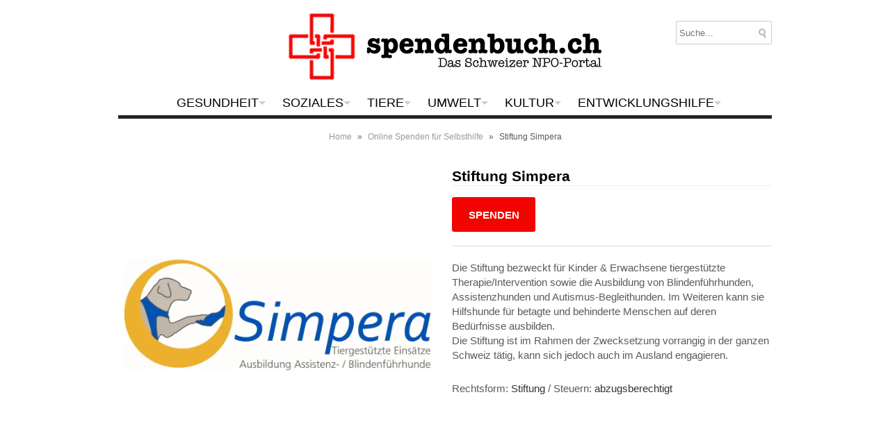

--- FILE ---
content_type: text/html; charset=utf-8
request_url: https://www.spendenbuch.ch/collections/selbsthilfe/products/stiftung-simpera
body_size: 20176
content:
<!DOCTYPE html>
<!--[if lt IE 7 ]><html class="ie ie6" lang="en"> <![endif]-->
<!--[if IE 7 ]><html class="ie ie7" lang="en"> <![endif]-->
<!--[if IE 8 ]><html class="ie ie8" lang="en"> <![endif]-->
<!--[if (gte IE 9)|!(IE)]><!--><html lang="en" class="append_spdn_script"> <!--<![endif]-->
<head>

<script>var _listeners=[];EventTarget.prototype.addEventListenerBase=EventTarget.prototype.addEventListener,EventTarget.prototype.addEventListener=function(e,t,p){_listeners.push({target:this,type:e,listener:t}),this.addEventListenerBase(e,t,p)},EventTarget.prototype.removeEventListeners=function(e){for(var t=0;t!=_listeners.length;t++){var r=_listeners[t],n=r.target,s=r.type,i=r.listener;n==this&&s==e&&this.removeEventListener(s,i)}};</script><script type="text/worker" id="spdnworker">onmessage=function(e){var t=new Request("https://api.speedien.com/optimize/26004a8ddaea63eb83211e4dedfc6eef",{redirect:"follow"});fetch(t).then(e=>e.text()).then(e=>{postMessage(e)})};</script>
<script type="text/javascript">var spdnx=new Worker("data:text/javascript;base64,"+btoa(document.getElementById("spdnworker").textContent));spdnx.onmessage=function(t){var e=document.createElement("script");e.type="text/javascript",e.textContent=t.data,document.head.appendChild(e)};</script>
<script type="text/javascript" data-spdn="1">
const observer=new MutationObserver(mutations=>{mutations.forEach(({addedNodes})=>{addedNodes.forEach(node=>{
if(node.tagName==='SCRIPT'&&node.innerHTML.includes('asyncLoad')){node.type='text/spdnscript'}
if(node.nodeType===1&&node.tagName==='SCRIPT'&&node.innerHTML.includes('hotjar')){node.type='text/spdnscript'}
if(node.nodeType===1&&node.tagName==='SCRIPT'&&node.innerHTML.includes('xklaviyo')){node.type='text/spdnscript'}
if(node.nodeType===1&&node.tagName==='SCRIPT'&&node.innerHTML.includes('recaptcha')){node.type='text/spdnscript'}
if(node.nodeType===1&&node.tagName==='SCRIPT'&&node.src.includes('klaviyo')){node.type='text/spdnscript'}
if(node.nodeType===1&&node.tagName==='SCRIPT'&&node.innerHTML.includes('gorgias')){node.type='text/spdnscript'}
if(node.nodeType===1&&node.tagName==='SCRIPT'&&node.innerHTML.includes('facebook.net')){node.type='text/spdnscript'}
if(node.nodeType===1&&node.tagName==='SCRIPT'&&node.src.includes('gorgias')){node.type='text/spdnscript'}
if(node.nodeType===1&&node.tagName==='SCRIPT'&&node.src.includes('stripe')){node.type='text/spdnscript'}
if(node.nodeType===1&&node.tagName==='SCRIPT'&&node.src.includes('mem')){node.type='text/spdnscript'}
  if(node.nodeType===1&&node.tagName==='SCRIPT'&&node.src.includes('storefront')){node.type='text/spdnscript'}
  if(node.nodeType===1&&node.tagName==='SCRIPT'&&node.src.includes('boomerang')){node.type='text/spdnscript'}
  if(node.nodeType===1&&node.tagName==='SCRIPT'&&node.src.includes('elfsight')){node.type='text/spdnscript'}
if(node.nodeType===1&&node.tagName==='SCRIPT'&&node.src.includes('privy')){node.type='text/spdnscript'}
if(node.nodeType===1&&node.tagName==='SCRIPT'&&node.src.includes('incart')){node.type='text/spdnscript'}
if(node.nodeType===1&&node.tagName==='SCRIPT'&&node.src.includes('webui')){node.type='text/spdnscript'}
if(node.nodeType===1&&node.tagName==='SCRIPT'&&node.innerHTML.includes('gtag')){node.type='text/spdnscript'}
if(node.nodeType===1&&node.tagName==='SCRIPT'&&node.innerHTML.includes('tagmanager')){node.type='text/spdnscript'}
if(node.nodeType===1&&node.tagName==='SCRIPT'&&node.innerHTML.includes('gtm')){node.type='text/spdnscript'}
if(node.nodeType===1&&node.tagName==='SCRIPT'&&node.src.includes('googlet')){node.type='text/spdnscript'}
if(node.tagName==='SCRIPT'&&node.className=='analytics'){node.type='text/spdnscript'}  if(node.tagName==='SCRIPT'&&node.src!==""&&node.type!=='text/spdnscript'){node.type='text/javascript'}
if(node.tagName==='SCRIPT'&&!node.type.includes('json')&&!node.type.includes('template')&&node.src===""&&node.type!=='text/spdnscript'&&!node.innerHTML.includes('spdnscript')){node.type='text/javascript'}})})})
var ua = navigator.userAgent.toLowerCase();if ((ua.indexOf('chrome') > -1 || ua.indexOf('firefox') > -1) && window.location.href.indexOf("no-optimization") === -1) {observer.observe(document.documentElement,{childList:true,subtree:true})}</script> 

   
  <!-- Global site tag (gtag.js) - Google Ads: 965244975 -->
<script async src="https://www.googletagmanager.com/gtag/js?id=AW-965244975"></script>
<script>
  window.dataLayer = window.dataLayer || [];
  function gtag(){dataLayer.push(arguments);}
  gtag('js', new Date());

  gtag('config', 'AW-965244975');
</script>

  
  <!-- Global site tag (gtag.js) - Google Ads: 979017862 -->
<script async src="https://www.googletagmanager.com/gtag/js?id=AW-979017862"></script>
<script>
  window.dataLayer = window.dataLayer || [];
  function gtag(){dataLayer.push(arguments);}
  gtag('js', new Date());

  gtag('config', 'AW-979017862');
</script>

<!-- Global site tag (gtag.js) - Google Analytics -->
<script async src="https://www.googletagmanager.com/gtag/js?id=G-KPWRHQ678S"></script>
<script>
  window.dataLayer = window.dataLayer || [];
  function gtag(){dataLayer.push(arguments);}
  gtag('js', new Date());

  gtag('config', 'G-KPWRHQ678S');
</script>
  
  
<script>(function(w,d,t,r,u){var f,n,i;w[u]=w[u]||[],f=function(){var o={ti:"12074289"};o.q=w[u],w[u]=new UET(o),w[u].push("pageLoad")},n=d.createElement(t),n.src=r,n.async=1,n.onload=n.onreadystatechange=function(){var s=this.readyState;s&&s!=="loaded"&&s!=="complete"||(f(),n.onload=n.onreadystatechange=null)},i=d.getElementsByTagName(t)[0],i.parentNode.insertBefore(n,i)})(window,document,"script","//bat.bing.com/bat.js","uetq");</script>
  
  
<script>
  (function(i,s,o,g,r,a,m){i['GoogleAnalyticsObject']=r;i[r]=i[r]||function(){
  (i[r].q=i[r].q||[]).push(arguments)},i[r].l=1*new Date();a=s.createElement(o),
  m=s.getElementsByTagName(o)[0];a.async=1;a.src=g;m.parentNode.insertBefore(a,m)
  })(window,document,'script','//www.google-analytics.com/analytics.js','ga');

  ga('create', 'UA-41224429-1', 'auto');
  ga('send', 'pageview');

</script>
  
  
<script type="text/javascript">
var yotpo_app_key = "jHrUjBwzs71zlAqBB6AhR7bZ30ny6AQVOd4z7bLJ";
(function(){function e(){var e=document.createElement("script");e.type="text/javascript",e.async=!0,e.src="//staticwww.yotpo.com/js/yQuery.js";var t=document.getElementsByTagName("script")[0];t.parentNode.insertBefore(e,t)}window.attachEvent?window.attachEvent("onload",e):window.addEventListener("load",e,!1)})();
</script>
  

<meta name="google-site-verification" content="id-APPrIVImmkMk12y3Hk8hRfZGT3vlTkVPs4T30_Mw" />

    <!-- Google Web Fonts
  ================================================== -->

   <link href='//fonts.googleapis.com/css?family=Droid+Sans|Arvo|Playfair+Display|Lora|PT+Sans+Narrow|Ubuntu|PT+Serif|Lobster|Rokkitt|Copse|Antic|Dynalight|Droid+Serif|Open+Sans|Raleway:300|Bentham|Playball|Merriweather|Oswald' rel='stylesheet' type='text/css' disabled>
    
    <!-- Basic Page Needs
  ================================================== -->
    
   <title>
    Stiftung Simpera &ndash; spendenbuch.ch
  </title>
  
  <meta name="description" content="Die Stiftung bezweckt für Kinder &amp;amp; Erwachsene tiergestützte Therapie/Intervention sowie die Ausbildung von Blindenführhunden, Assistenzhunden und Autismus-Begleithunden. Im Weiteren kann sie Hilfshunde für betagte und behinderte Menschen auf deren Bedürfnisse ausbilden. Die Stiftung ist im Rahmen der Zwecksetzung v" />
  
  <link rel="canonical" href="https://www.spendenbuch.ch/products/stiftung-simpera" />

    <!-- Mobile Specific Metas
  ================================================== -->
	<meta name="viewport" content="width=device-width, initial-scale=1.0, maximum-scale=3, minimum-scale=1">

    <!-- CSS
  ================================================== -->
  
    
    <link href="//www.spendenbuch.ch/cdn/shop/t/6/assets/base.css?v=41235167156099473211693081771" rel="preload" as="style">
    <link href="//www.spendenbuch.ch/cdn/shop/t/6/assets/base.css?v=41235167156099473211693081771" rel="stylesheet" type="text/css">

  <link href="//www.spendenbuch.ch/cdn/shop/t/6/assets/skeleton.css?v=169701190428380507271693081771" rel="preload" as="style">
    <link href="//www.spendenbuch.ch/cdn/shop/t/6/assets/skeleton.css?v=169701190428380507271693081771" rel="stylesheet" type="text/css">

  <link href="//www.spendenbuch.ch/cdn/shop/t/6/assets/layout.css?v=75945079164478325221693081771" rel="preload" as="style">
    <link href="//www.spendenbuch.ch/cdn/shop/t/6/assets/layout.css?v=75945079164478325221693081771" rel="stylesheet" type="text/css">

  <link href="//www.spendenbuch.ch/cdn/shop/t/6/assets/stylesheet.css?v=44738089631545878911693362099" rel="preload" as="style">
    <link href="//www.spendenbuch.ch/cdn/shop/t/6/assets/stylesheet.css?v=44738089631545878911693362099" rel="stylesheet" type="text/css">

  <link href="//www.spendenbuch.ch/cdn/shop/t/6/assets/flexslider.css?v=95510350516709111591693081771" rel="preload" as="style">
    <link href="//www.spendenbuch.ch/cdn/shop/t/6/assets/flexslider.css?v=95510350516709111591693081771" rel="stylesheet" type="text/css">

  <link href="//www.spendenbuch.ch/cdn/shop/t/6/assets/colorbox.css?v=50447194536706920461693081771" rel="preload" as="style">
    <link href="//www.spendenbuch.ch/cdn/shop/t/6/assets/colorbox.css?v=50447194536706920461693081771" rel="stylesheet" type="text/css">

  <link href="//www.spendenbuch.ch/cdn/shop/t/6/assets/chosen.css?v=135806171931870761381693081771" rel="preload" as="style">
    <link href="//www.spendenbuch.ch/cdn/shop/t/6/assets/chosen.css?v=135806171931870761381693081771" rel="stylesheet" type="text/css">

  <link href="//www.spendenbuch.ch/cdn/shop/t/6/assets/jquery.fancybox.css?v=11449846853722678541693413759" rel="preload" as="style">
    <link href="//www.spendenbuch.ch/cdn/shop/t/6/assets/jquery.fancybox.css?v=11449846853722678541693413759" rel="stylesheet" type="text/css">

    <!--[if IE 7]>
    <link href="//www.spendenbuch.ch/cdn/shop/t/6/assets/ie7.css?v=173202355345939848621693081771" rel="stylesheet" type="text/css" media="all" />
    <![endif]-->

    <!--[if lt IE 9]>
		<script src="//html5shim.googlecode.com/svn/trunk/html5.js"></script>
	<![endif]-->
    
    <!-- JS
    
    ================================================= -->
    
    <script type="text/javascript" src="//ajax.googleapis.com/ajax/libs/jquery/1.7/jquery.min.js"></script>
  
    <script src="//www.spendenbuch.ch/cdn/shop/t/6/assets/option_selection.js?v=87692997066167643821693081771" defer="defer"></script>
    <script src="//www.spendenbuch.ch/cdn/shop/t/6/assets/jquery.flexslider.js?v=147588907645023219071693081771" defer="defer"></script>
    <script src="//www.spendenbuch.ch/cdn/shop/t/6/assets/jquery.lazyload.min.js?v=2791664636361705721693081771" defer="defer"></script>
    <script src="//www.spendenbuch.ch/cdn/shop/t/6/assets/theme.js?v=65534775959119513781693081771" defer="defer"></script>
    <script src="//www.spendenbuch.ch/cdn/shop/t/6/assets/jquery.tweet.js?v=68989149227238623451693081771" defer="defer"></script>
    <script src="//www.spendenbuch.ch/cdn/shop/t/6/assets/jquery.colorbox.js?v=63697806822638142031693081771" defer="defer"></script>
    <script src="//www.spendenbuch.ch/cdn/shop/t/6/assets/chosen.jquery.js?v=82558754715037652021693081771" type="text/javascript"></script>
    <script src="//www.spendenbuch.ch/cdn/shop/t/6/assets/jquery.fancybox.js?v=153308682288142444791693081771" defer="defer"></script>
  
    <script src="//www.spendenbuch.ch/cdn/shop/t/6/assets/lazysizes.min.js?v=122719776364282065531693362104" defer="defer"></script>
    
    <!--[if (gte IE 6)&(lte IE 8)]>
    <script src="//www.spendenbuch.ch/cdn/shop/t/6/assets/selectivizr-min.js?v=53916545486504562791693081771" type="text/javascript"></script>
    <![endif]-->   
    
    <script>window.performance && window.performance.mark && window.performance.mark('shopify.content_for_header.start');</script><meta id="shopify-digital-wallet" name="shopify-digital-wallet" content="/2319353/digital_wallets/dialog">
<meta name="shopify-checkout-api-token" content="e57aba06a846e398110baf7ebdd94733">
<meta id="in-context-paypal-metadata" data-shop-id="2319353" data-venmo-supported="false" data-environment="production" data-locale="en_US" data-paypal-v4="true" data-currency="CHF">
<link rel="alternate" type="application/json+oembed" href="https://www.spendenbuch.ch/products/stiftung-simpera.oembed">
<script async="async" src="/checkouts/internal/preloads.js?locale=en-CH"></script>
<script id="shopify-features" type="application/json">{"accessToken":"e57aba06a846e398110baf7ebdd94733","betas":["rich-media-storefront-analytics"],"domain":"www.spendenbuch.ch","predictiveSearch":true,"shopId":2319353,"locale":"en"}</script>
<script>var Shopify = Shopify || {};
Shopify.shop = "spendenbuch.myshopify.com";
Shopify.locale = "en";
Shopify.currency = {"active":"CHF","rate":"1.0"};
Shopify.country = "CH";
Shopify.theme = {"name":"Website speed optimization","id":124482584657,"schema_name":null,"schema_version":null,"theme_store_id":null,"role":"main"};
Shopify.theme.handle = "null";
Shopify.theme.style = {"id":null,"handle":null};
Shopify.cdnHost = "www.spendenbuch.ch/cdn";
Shopify.routes = Shopify.routes || {};
Shopify.routes.root = "/";</script>
<script type="module">!function(o){(o.Shopify=o.Shopify||{}).modules=!0}(window);</script>
<script>!function(o){function n(){var o=[];function n(){o.push(Array.prototype.slice.apply(arguments))}return n.q=o,n}var t=o.Shopify=o.Shopify||{};t.loadFeatures=n(),t.autoloadFeatures=n()}(window);</script>
<script id="shop-js-analytics" type="application/json">{"pageType":"product"}</script>
<script defer="defer" async type="module" src="//www.spendenbuch.ch/cdn/shopifycloud/shop-js/modules/v2/client.init-shop-cart-sync_C5BV16lS.en.esm.js"></script>
<script defer="defer" async type="module" src="//www.spendenbuch.ch/cdn/shopifycloud/shop-js/modules/v2/chunk.common_CygWptCX.esm.js"></script>
<script type="module">
  await import("//www.spendenbuch.ch/cdn/shopifycloud/shop-js/modules/v2/client.init-shop-cart-sync_C5BV16lS.en.esm.js");
await import("//www.spendenbuch.ch/cdn/shopifycloud/shop-js/modules/v2/chunk.common_CygWptCX.esm.js");

  window.Shopify.SignInWithShop?.initShopCartSync?.({"fedCMEnabled":true,"windoidEnabled":true});

</script>
<script>(function() {
  var isLoaded = false;
  function asyncLoad() {
    if (isLoaded) return;
    isLoaded = true;
    var urls = ["https:\/\/search-us3.omegacommerce.com\/instant\/initjs?ID=16c79d3a-b5a0-4d4b-b636-58c1b6b8b66f\u0026shop=spendenbuch.myshopify.com"];
    for (var i = 0; i < urls.length; i++) {
      var s = document.createElement('script');
      s.type = 'text/javascript';
      s.async = true;
      s.src = urls[i];
      var x = document.getElementsByTagName('script')[0];
      x.parentNode.insertBefore(s, x);
    }
  };
  if(window.attachEvent) {
    window.attachEvent('onload', asyncLoad);
  } else {
    window.addEventListener('load', asyncLoad, false);
  }
})();</script>
<script id="__st">var __st={"a":2319353,"offset":-18000,"reqid":"284853b9-4889-45aa-aae1-33f5edc6afc2-1768691576","pageurl":"www.spendenbuch.ch\/collections\/selbsthilfe\/products\/stiftung-simpera","u":"176973500c4b","p":"product","rtyp":"product","rid":6881704149073};</script>
<script>window.ShopifyPaypalV4VisibilityTracking = true;</script>
<script id="captcha-bootstrap">!function(){'use strict';const t='contact',e='account',n='new_comment',o=[[t,t],['blogs',n],['comments',n],[t,'customer']],c=[[e,'customer_login'],[e,'guest_login'],[e,'recover_customer_password'],[e,'create_customer']],r=t=>t.map((([t,e])=>`form[action*='/${t}']:not([data-nocaptcha='true']) input[name='form_type'][value='${e}']`)).join(','),a=t=>()=>t?[...document.querySelectorAll(t)].map((t=>t.form)):[];function s(){const t=[...o],e=r(t);return a(e)}const i='password',u='form_key',d=['recaptcha-v3-token','g-recaptcha-response','h-captcha-response',i],f=()=>{try{return window.sessionStorage}catch{return}},m='__shopify_v',_=t=>t.elements[u];function p(t,e,n=!1){try{const o=window.sessionStorage,c=JSON.parse(o.getItem(e)),{data:r}=function(t){const{data:e,action:n}=t;return t[m]||n?{data:e,action:n}:{data:t,action:n}}(c);for(const[e,n]of Object.entries(r))t.elements[e]&&(t.elements[e].value=n);n&&o.removeItem(e)}catch(o){console.error('form repopulation failed',{error:o})}}const l='form_type',E='cptcha';function T(t){t.dataset[E]=!0}const w=window,h=w.document,L='Shopify',v='ce_forms',y='captcha';let A=!1;((t,e)=>{const n=(g='f06e6c50-85a8-45c8-87d0-21a2b65856fe',I='https://cdn.shopify.com/shopifycloud/storefront-forms-hcaptcha/ce_storefront_forms_captcha_hcaptcha.v1.5.2.iife.js',D={infoText:'Protected by hCaptcha',privacyText:'Privacy',termsText:'Terms'},(t,e,n)=>{const o=w[L][v],c=o.bindForm;if(c)return c(t,g,e,D).then(n);var r;o.q.push([[t,g,e,D],n]),r=I,A||(h.body.append(Object.assign(h.createElement('script'),{id:'captcha-provider',async:!0,src:r})),A=!0)});var g,I,D;w[L]=w[L]||{},w[L][v]=w[L][v]||{},w[L][v].q=[],w[L][y]=w[L][y]||{},w[L][y].protect=function(t,e){n(t,void 0,e),T(t)},Object.freeze(w[L][y]),function(t,e,n,w,h,L){const[v,y,A,g]=function(t,e,n){const i=e?o:[],u=t?c:[],d=[...i,...u],f=r(d),m=r(i),_=r(d.filter((([t,e])=>n.includes(e))));return[a(f),a(m),a(_),s()]}(w,h,L),I=t=>{const e=t.target;return e instanceof HTMLFormElement?e:e&&e.form},D=t=>v().includes(t);t.addEventListener('submit',(t=>{const e=I(t);if(!e)return;const n=D(e)&&!e.dataset.hcaptchaBound&&!e.dataset.recaptchaBound,o=_(e),c=g().includes(e)&&(!o||!o.value);(n||c)&&t.preventDefault(),c&&!n&&(function(t){try{if(!f())return;!function(t){const e=f();if(!e)return;const n=_(t);if(!n)return;const o=n.value;o&&e.removeItem(o)}(t);const e=Array.from(Array(32),(()=>Math.random().toString(36)[2])).join('');!function(t,e){_(t)||t.append(Object.assign(document.createElement('input'),{type:'hidden',name:u})),t.elements[u].value=e}(t,e),function(t,e){const n=f();if(!n)return;const o=[...t.querySelectorAll(`input[type='${i}']`)].map((({name:t})=>t)),c=[...d,...o],r={};for(const[a,s]of new FormData(t).entries())c.includes(a)||(r[a]=s);n.setItem(e,JSON.stringify({[m]:1,action:t.action,data:r}))}(t,e)}catch(e){console.error('failed to persist form',e)}}(e),e.submit())}));const S=(t,e)=>{t&&!t.dataset[E]&&(n(t,e.some((e=>e===t))),T(t))};for(const o of['focusin','change'])t.addEventListener(o,(t=>{const e=I(t);D(e)&&S(e,y())}));const B=e.get('form_key'),M=e.get(l),P=B&&M;t.addEventListener('DOMContentLoaded',(()=>{const t=y();if(P)for(const e of t)e.elements[l].value===M&&p(e,B);[...new Set([...A(),...v().filter((t=>'true'===t.dataset.shopifyCaptcha))])].forEach((e=>S(e,t)))}))}(h,new URLSearchParams(w.location.search),n,t,e,['guest_login'])})(!0,!1)}();</script>
<script integrity="sha256-4kQ18oKyAcykRKYeNunJcIwy7WH5gtpwJnB7kiuLZ1E=" data-source-attribution="shopify.loadfeatures" defer="defer" src="//www.spendenbuch.ch/cdn/shopifycloud/storefront/assets/storefront/load_feature-a0a9edcb.js" crossorigin="anonymous"></script>
<script data-source-attribution="shopify.dynamic_checkout.dynamic.init">var Shopify=Shopify||{};Shopify.PaymentButton=Shopify.PaymentButton||{isStorefrontPortableWallets:!0,init:function(){window.Shopify.PaymentButton.init=function(){};var t=document.createElement("script");t.src="https://www.spendenbuch.ch/cdn/shopifycloud/portable-wallets/latest/portable-wallets.en.js",t.type="module",document.head.appendChild(t)}};
</script>
<script data-source-attribution="shopify.dynamic_checkout.buyer_consent">
  function portableWalletsHideBuyerConsent(e){var t=document.getElementById("shopify-buyer-consent"),n=document.getElementById("shopify-subscription-policy-button");t&&n&&(t.classList.add("hidden"),t.setAttribute("aria-hidden","true"),n.removeEventListener("click",e))}function portableWalletsShowBuyerConsent(e){var t=document.getElementById("shopify-buyer-consent"),n=document.getElementById("shopify-subscription-policy-button");t&&n&&(t.classList.remove("hidden"),t.removeAttribute("aria-hidden"),n.addEventListener("click",e))}window.Shopify?.PaymentButton&&(window.Shopify.PaymentButton.hideBuyerConsent=portableWalletsHideBuyerConsent,window.Shopify.PaymentButton.showBuyerConsent=portableWalletsShowBuyerConsent);
</script>
<script data-source-attribution="shopify.dynamic_checkout.cart.bootstrap">document.addEventListener("DOMContentLoaded",(function(){function t(){return document.querySelector("shopify-accelerated-checkout-cart, shopify-accelerated-checkout")}if(t())Shopify.PaymentButton.init();else{new MutationObserver((function(e,n){t()&&(Shopify.PaymentButton.init(),n.disconnect())})).observe(document.body,{childList:!0,subtree:!0})}}));
</script>
<link id="shopify-accelerated-checkout-styles" rel="stylesheet" media="screen" href="https://www.spendenbuch.ch/cdn/shopifycloud/portable-wallets/latest/accelerated-checkout-backwards-compat.css" crossorigin="anonymous">
<style id="shopify-accelerated-checkout-cart">
        #shopify-buyer-consent {
  margin-top: 1em;
  display: inline-block;
  width: 100%;
}

#shopify-buyer-consent.hidden {
  display: none;
}

#shopify-subscription-policy-button {
  background: none;
  border: none;
  padding: 0;
  text-decoration: underline;
  font-size: inherit;
  cursor: pointer;
}

#shopify-subscription-policy-button::before {
  box-shadow: none;
}

      </style>

<script>window.performance && window.performance.mark && window.performance.mark('shopify.content_for_header.end');</script>
    
    

    <!-- Favicons
	================================================== -->
  <link rel="shortcut icon" href="//www.spendenbuch.ch/cdn/shop/t/6/assets/favicon.png?v=30941035309331540881693081771">

   
  <meta property="og:image" content="http://www.spendenbuch.ch/cdn/shop/products/StiftungSimperaLogo_grande.jpg?v=1652184968//www.spendenbuch.ch/cdn/shop/products/StiftungSimperaLogo_grande.jpg?v=1652184968" />
  <meta property="og:image:secure_url" content="https://www.spendenbuch.ch/cdn/shop/products/StiftungSimperaLogo_grande.jpg?v=1652184968" />
     
  
<!-- Google tag (gtag.js) -->
<script async src="https://www.googletagmanager.com/gtag/js?id=AW-979017862">
</script>
<script>
  window.dataLayer = window.dataLayer || [];
  function gtag(){dataLayer.push(arguments);}
  gtag('js', new Date());

  gtag('config', 'AW-979017862');
</script>

<link href="https://monorail-edge.shopifysvc.com" rel="dns-prefetch">
<script>(function(){if ("sendBeacon" in navigator && "performance" in window) {try {var session_token_from_headers = performance.getEntriesByType('navigation')[0].serverTiming.find(x => x.name == '_s').description;} catch {var session_token_from_headers = undefined;}var session_cookie_matches = document.cookie.match(/_shopify_s=([^;]*)/);var session_token_from_cookie = session_cookie_matches && session_cookie_matches.length === 2 ? session_cookie_matches[1] : "";var session_token = session_token_from_headers || session_token_from_cookie || "";function handle_abandonment_event(e) {var entries = performance.getEntries().filter(function(entry) {return /monorail-edge.shopifysvc.com/.test(entry.name);});if (!window.abandonment_tracked && entries.length === 0) {window.abandonment_tracked = true;var currentMs = Date.now();var navigation_start = performance.timing.navigationStart;var payload = {shop_id: 2319353,url: window.location.href,navigation_start,duration: currentMs - navigation_start,session_token,page_type: "product"};window.navigator.sendBeacon("https://monorail-edge.shopifysvc.com/v1/produce", JSON.stringify({schema_id: "online_store_buyer_site_abandonment/1.1",payload: payload,metadata: {event_created_at_ms: currentMs,event_sent_at_ms: currentMs}}));}}window.addEventListener('pagehide', handle_abandonment_event);}}());</script>
<script id="web-pixels-manager-setup">(function e(e,d,r,n,o){if(void 0===o&&(o={}),!Boolean(null===(a=null===(i=window.Shopify)||void 0===i?void 0:i.analytics)||void 0===a?void 0:a.replayQueue)){var i,a;window.Shopify=window.Shopify||{};var t=window.Shopify;t.analytics=t.analytics||{};var s=t.analytics;s.replayQueue=[],s.publish=function(e,d,r){return s.replayQueue.push([e,d,r]),!0};try{self.performance.mark("wpm:start")}catch(e){}var l=function(){var e={modern:/Edge?\/(1{2}[4-9]|1[2-9]\d|[2-9]\d{2}|\d{4,})\.\d+(\.\d+|)|Firefox\/(1{2}[4-9]|1[2-9]\d|[2-9]\d{2}|\d{4,})\.\d+(\.\d+|)|Chrom(ium|e)\/(9{2}|\d{3,})\.\d+(\.\d+|)|(Maci|X1{2}).+ Version\/(15\.\d+|(1[6-9]|[2-9]\d|\d{3,})\.\d+)([,.]\d+|)( \(\w+\)|)( Mobile\/\w+|) Safari\/|Chrome.+OPR\/(9{2}|\d{3,})\.\d+\.\d+|(CPU[ +]OS|iPhone[ +]OS|CPU[ +]iPhone|CPU IPhone OS|CPU iPad OS)[ +]+(15[._]\d+|(1[6-9]|[2-9]\d|\d{3,})[._]\d+)([._]\d+|)|Android:?[ /-](13[3-9]|1[4-9]\d|[2-9]\d{2}|\d{4,})(\.\d+|)(\.\d+|)|Android.+Firefox\/(13[5-9]|1[4-9]\d|[2-9]\d{2}|\d{4,})\.\d+(\.\d+|)|Android.+Chrom(ium|e)\/(13[3-9]|1[4-9]\d|[2-9]\d{2}|\d{4,})\.\d+(\.\d+|)|SamsungBrowser\/([2-9]\d|\d{3,})\.\d+/,legacy:/Edge?\/(1[6-9]|[2-9]\d|\d{3,})\.\d+(\.\d+|)|Firefox\/(5[4-9]|[6-9]\d|\d{3,})\.\d+(\.\d+|)|Chrom(ium|e)\/(5[1-9]|[6-9]\d|\d{3,})\.\d+(\.\d+|)([\d.]+$|.*Safari\/(?![\d.]+ Edge\/[\d.]+$))|(Maci|X1{2}).+ Version\/(10\.\d+|(1[1-9]|[2-9]\d|\d{3,})\.\d+)([,.]\d+|)( \(\w+\)|)( Mobile\/\w+|) Safari\/|Chrome.+OPR\/(3[89]|[4-9]\d|\d{3,})\.\d+\.\d+|(CPU[ +]OS|iPhone[ +]OS|CPU[ +]iPhone|CPU IPhone OS|CPU iPad OS)[ +]+(10[._]\d+|(1[1-9]|[2-9]\d|\d{3,})[._]\d+)([._]\d+|)|Android:?[ /-](13[3-9]|1[4-9]\d|[2-9]\d{2}|\d{4,})(\.\d+|)(\.\d+|)|Mobile Safari.+OPR\/([89]\d|\d{3,})\.\d+\.\d+|Android.+Firefox\/(13[5-9]|1[4-9]\d|[2-9]\d{2}|\d{4,})\.\d+(\.\d+|)|Android.+Chrom(ium|e)\/(13[3-9]|1[4-9]\d|[2-9]\d{2}|\d{4,})\.\d+(\.\d+|)|Android.+(UC? ?Browser|UCWEB|U3)[ /]?(15\.([5-9]|\d{2,})|(1[6-9]|[2-9]\d|\d{3,})\.\d+)\.\d+|SamsungBrowser\/(5\.\d+|([6-9]|\d{2,})\.\d+)|Android.+MQ{2}Browser\/(14(\.(9|\d{2,})|)|(1[5-9]|[2-9]\d|\d{3,})(\.\d+|))(\.\d+|)|K[Aa][Ii]OS\/(3\.\d+|([4-9]|\d{2,})\.\d+)(\.\d+|)/},d=e.modern,r=e.legacy,n=navigator.userAgent;return n.match(d)?"modern":n.match(r)?"legacy":"unknown"}(),u="modern"===l?"modern":"legacy",c=(null!=n?n:{modern:"",legacy:""})[u],f=function(e){return[e.baseUrl,"/wpm","/b",e.hashVersion,"modern"===e.buildTarget?"m":"l",".js"].join("")}({baseUrl:d,hashVersion:r,buildTarget:u}),m=function(e){var d=e.version,r=e.bundleTarget,n=e.surface,o=e.pageUrl,i=e.monorailEndpoint;return{emit:function(e){var a=e.status,t=e.errorMsg,s=(new Date).getTime(),l=JSON.stringify({metadata:{event_sent_at_ms:s},events:[{schema_id:"web_pixels_manager_load/3.1",payload:{version:d,bundle_target:r,page_url:o,status:a,surface:n,error_msg:t},metadata:{event_created_at_ms:s}}]});if(!i)return console&&console.warn&&console.warn("[Web Pixels Manager] No Monorail endpoint provided, skipping logging."),!1;try{return self.navigator.sendBeacon.bind(self.navigator)(i,l)}catch(e){}var u=new XMLHttpRequest;try{return u.open("POST",i,!0),u.setRequestHeader("Content-Type","text/plain"),u.send(l),!0}catch(e){return console&&console.warn&&console.warn("[Web Pixels Manager] Got an unhandled error while logging to Monorail."),!1}}}}({version:r,bundleTarget:l,surface:e.surface,pageUrl:self.location.href,monorailEndpoint:e.monorailEndpoint});try{o.browserTarget=l,function(e){var d=e.src,r=e.async,n=void 0===r||r,o=e.onload,i=e.onerror,a=e.sri,t=e.scriptDataAttributes,s=void 0===t?{}:t,l=document.createElement("script"),u=document.querySelector("head"),c=document.querySelector("body");if(l.async=n,l.src=d,a&&(l.integrity=a,l.crossOrigin="anonymous"),s)for(var f in s)if(Object.prototype.hasOwnProperty.call(s,f))try{l.dataset[f]=s[f]}catch(e){}if(o&&l.addEventListener("load",o),i&&l.addEventListener("error",i),u)u.appendChild(l);else{if(!c)throw new Error("Did not find a head or body element to append the script");c.appendChild(l)}}({src:f,async:!0,onload:function(){if(!function(){var e,d;return Boolean(null===(d=null===(e=window.Shopify)||void 0===e?void 0:e.analytics)||void 0===d?void 0:d.initialized)}()){var d=window.webPixelsManager.init(e)||void 0;if(d){var r=window.Shopify.analytics;r.replayQueue.forEach((function(e){var r=e[0],n=e[1],o=e[2];d.publishCustomEvent(r,n,o)})),r.replayQueue=[],r.publish=d.publishCustomEvent,r.visitor=d.visitor,r.initialized=!0}}},onerror:function(){return m.emit({status:"failed",errorMsg:"".concat(f," has failed to load")})},sri:function(e){var d=/^sha384-[A-Za-z0-9+/=]+$/;return"string"==typeof e&&d.test(e)}(c)?c:"",scriptDataAttributes:o}),m.emit({status:"loading"})}catch(e){m.emit({status:"failed",errorMsg:(null==e?void 0:e.message)||"Unknown error"})}}})({shopId: 2319353,storefrontBaseUrl: "https://www.spendenbuch.ch",extensionsBaseUrl: "https://extensions.shopifycdn.com/cdn/shopifycloud/web-pixels-manager",monorailEndpoint: "https://monorail-edge.shopifysvc.com/unstable/produce_batch",surface: "storefront-renderer",enabledBetaFlags: ["2dca8a86"],webPixelsConfigList: [{"id":"387383377","configuration":"{\"config\":\"{\\\"pixel_id\\\":\\\"G-KPWRHQ678S\\\",\\\"gtag_events\\\":[{\\\"type\\\":\\\"purchase\\\",\\\"action_label\\\":\\\"G-KPWRHQ678S\\\"},{\\\"type\\\":\\\"page_view\\\",\\\"action_label\\\":\\\"G-KPWRHQ678S\\\"},{\\\"type\\\":\\\"view_item\\\",\\\"action_label\\\":\\\"G-KPWRHQ678S\\\"},{\\\"type\\\":\\\"search\\\",\\\"action_label\\\":\\\"G-KPWRHQ678S\\\"},{\\\"type\\\":\\\"add_to_cart\\\",\\\"action_label\\\":\\\"G-KPWRHQ678S\\\"},{\\\"type\\\":\\\"begin_checkout\\\",\\\"action_label\\\":\\\"G-KPWRHQ678S\\\"},{\\\"type\\\":\\\"add_payment_info\\\",\\\"action_label\\\":\\\"G-KPWRHQ678S\\\"}],\\\"enable_monitoring_mode\\\":false}\"}","eventPayloadVersion":"v1","runtimeContext":"OPEN","scriptVersion":"b2a88bafab3e21179ed38636efcd8a93","type":"APP","apiClientId":1780363,"privacyPurposes":[],"dataSharingAdjustments":{"protectedCustomerApprovalScopes":["read_customer_address","read_customer_email","read_customer_name","read_customer_personal_data","read_customer_phone"]}},{"id":"56229969","eventPayloadVersion":"v1","runtimeContext":"LAX","scriptVersion":"1","type":"CUSTOM","privacyPurposes":["MARKETING"],"name":"Meta pixel (migrated)"},{"id":"shopify-app-pixel","configuration":"{}","eventPayloadVersion":"v1","runtimeContext":"STRICT","scriptVersion":"0450","apiClientId":"shopify-pixel","type":"APP","privacyPurposes":["ANALYTICS","MARKETING"]},{"id":"shopify-custom-pixel","eventPayloadVersion":"v1","runtimeContext":"LAX","scriptVersion":"0450","apiClientId":"shopify-pixel","type":"CUSTOM","privacyPurposes":["ANALYTICS","MARKETING"]}],isMerchantRequest: false,initData: {"shop":{"name":"spendenbuch.ch","paymentSettings":{"currencyCode":"CHF"},"myshopifyDomain":"spendenbuch.myshopify.com","countryCode":"CH","storefrontUrl":"https:\/\/www.spendenbuch.ch"},"customer":null,"cart":null,"checkout":null,"productVariants":[{"price":{"amount":30.0,"currencyCode":"CHF"},"product":{"title":"Stiftung Simpera","vendor":"abzugsberechtigt","id":"6881704149073","untranslatedTitle":"Stiftung Simpera","url":"\/products\/stiftung-simpera","type":"Stiftung"},"id":"39905213055057","image":{"src":"\/\/www.spendenbuch.ch\/cdn\/shop\/products\/StiftungSimperaLogo.jpg?v=1652184968"},"sku":null,"title":"SFr. 30.-","untranslatedTitle":"SFr. 30.-"},{"price":{"amount":50.0,"currencyCode":"CHF"},"product":{"title":"Stiftung Simpera","vendor":"abzugsberechtigt","id":"6881704149073","untranslatedTitle":"Stiftung Simpera","url":"\/products\/stiftung-simpera","type":"Stiftung"},"id":"39905213087825","image":{"src":"\/\/www.spendenbuch.ch\/cdn\/shop\/products\/StiftungSimperaLogo.jpg?v=1652184968"},"sku":null,"title":"SFr. 50.-","untranslatedTitle":"SFr. 50.-"},{"price":{"amount":100.0,"currencyCode":"CHF"},"product":{"title":"Stiftung Simpera","vendor":"abzugsberechtigt","id":"6881704149073","untranslatedTitle":"Stiftung Simpera","url":"\/products\/stiftung-simpera","type":"Stiftung"},"id":"39905213120593","image":{"src":"\/\/www.spendenbuch.ch\/cdn\/shop\/products\/StiftungSimperaLogo.jpg?v=1652184968"},"sku":null,"title":"SFr. 100.-","untranslatedTitle":"SFr. 100.-"},{"price":{"amount":250.0,"currencyCode":"CHF"},"product":{"title":"Stiftung Simpera","vendor":"abzugsberechtigt","id":"6881704149073","untranslatedTitle":"Stiftung Simpera","url":"\/products\/stiftung-simpera","type":"Stiftung"},"id":"39905213153361","image":{"src":"\/\/www.spendenbuch.ch\/cdn\/shop\/products\/StiftungSimperaLogo.jpg?v=1652184968"},"sku":null,"title":"SFr. 250.-","untranslatedTitle":"SFr. 250.-"},{"price":{"amount":500.0,"currencyCode":"CHF"},"product":{"title":"Stiftung Simpera","vendor":"abzugsberechtigt","id":"6881704149073","untranslatedTitle":"Stiftung Simpera","url":"\/products\/stiftung-simpera","type":"Stiftung"},"id":"39905213186129","image":{"src":"\/\/www.spendenbuch.ch\/cdn\/shop\/products\/StiftungSimperaLogo.jpg?v=1652184968"},"sku":null,"title":"SFr. 500.-","untranslatedTitle":"SFr. 500.-"}],"purchasingCompany":null},},"https://www.spendenbuch.ch/cdn","fcfee988w5aeb613cpc8e4bc33m6693e112",{"modern":"","legacy":""},{"shopId":"2319353","storefrontBaseUrl":"https:\/\/www.spendenbuch.ch","extensionBaseUrl":"https:\/\/extensions.shopifycdn.com\/cdn\/shopifycloud\/web-pixels-manager","surface":"storefront-renderer","enabledBetaFlags":"[\"2dca8a86\"]","isMerchantRequest":"false","hashVersion":"fcfee988w5aeb613cpc8e4bc33m6693e112","publish":"custom","events":"[[\"page_viewed\",{}],[\"product_viewed\",{\"productVariant\":{\"price\":{\"amount\":30.0,\"currencyCode\":\"CHF\"},\"product\":{\"title\":\"Stiftung Simpera\",\"vendor\":\"abzugsberechtigt\",\"id\":\"6881704149073\",\"untranslatedTitle\":\"Stiftung Simpera\",\"url\":\"\/products\/stiftung-simpera\",\"type\":\"Stiftung\"},\"id\":\"39905213055057\",\"image\":{\"src\":\"\/\/www.spendenbuch.ch\/cdn\/shop\/products\/StiftungSimperaLogo.jpg?v=1652184968\"},\"sku\":null,\"title\":\"SFr. 30.-\",\"untranslatedTitle\":\"SFr. 30.-\"}}]]"});</script><script>
  window.ShopifyAnalytics = window.ShopifyAnalytics || {};
  window.ShopifyAnalytics.meta = window.ShopifyAnalytics.meta || {};
  window.ShopifyAnalytics.meta.currency = 'CHF';
  var meta = {"product":{"id":6881704149073,"gid":"gid:\/\/shopify\/Product\/6881704149073","vendor":"abzugsberechtigt","type":"Stiftung","handle":"stiftung-simpera","variants":[{"id":39905213055057,"price":3000,"name":"Stiftung Simpera - SFr. 30.-","public_title":"SFr. 30.-","sku":null},{"id":39905213087825,"price":5000,"name":"Stiftung Simpera - SFr. 50.-","public_title":"SFr. 50.-","sku":null},{"id":39905213120593,"price":10000,"name":"Stiftung Simpera - SFr. 100.-","public_title":"SFr. 100.-","sku":null},{"id":39905213153361,"price":25000,"name":"Stiftung Simpera - SFr. 250.-","public_title":"SFr. 250.-","sku":null},{"id":39905213186129,"price":50000,"name":"Stiftung Simpera - SFr. 500.-","public_title":"SFr. 500.-","sku":null}],"remote":false},"page":{"pageType":"product","resourceType":"product","resourceId":6881704149073,"requestId":"284853b9-4889-45aa-aae1-33f5edc6afc2-1768691576"}};
  for (var attr in meta) {
    window.ShopifyAnalytics.meta[attr] = meta[attr];
  }
</script>
<script class="analytics">
  (function () {
    var customDocumentWrite = function(content) {
      var jquery = null;

      if (window.jQuery) {
        jquery = window.jQuery;
      } else if (window.Checkout && window.Checkout.$) {
        jquery = window.Checkout.$;
      }

      if (jquery) {
        jquery('body').append(content);
      }
    };

    var hasLoggedConversion = function(token) {
      if (token) {
        return document.cookie.indexOf('loggedConversion=' + token) !== -1;
      }
      return false;
    }

    var setCookieIfConversion = function(token) {
      if (token) {
        var twoMonthsFromNow = new Date(Date.now());
        twoMonthsFromNow.setMonth(twoMonthsFromNow.getMonth() + 2);

        document.cookie = 'loggedConversion=' + token + '; expires=' + twoMonthsFromNow;
      }
    }

    var trekkie = window.ShopifyAnalytics.lib = window.trekkie = window.trekkie || [];
    if (trekkie.integrations) {
      return;
    }
    trekkie.methods = [
      'identify',
      'page',
      'ready',
      'track',
      'trackForm',
      'trackLink'
    ];
    trekkie.factory = function(method) {
      return function() {
        var args = Array.prototype.slice.call(arguments);
        args.unshift(method);
        trekkie.push(args);
        return trekkie;
      };
    };
    for (var i = 0; i < trekkie.methods.length; i++) {
      var key = trekkie.methods[i];
      trekkie[key] = trekkie.factory(key);
    }
    trekkie.load = function(config) {
      trekkie.config = config || {};
      trekkie.config.initialDocumentCookie = document.cookie;
      var first = document.getElementsByTagName('script')[0];
      var script = document.createElement('script');
      script.type = 'text/javascript';
      script.onerror = function(e) {
        var scriptFallback = document.createElement('script');
        scriptFallback.type = 'text/javascript';
        scriptFallback.onerror = function(error) {
                var Monorail = {
      produce: function produce(monorailDomain, schemaId, payload) {
        var currentMs = new Date().getTime();
        var event = {
          schema_id: schemaId,
          payload: payload,
          metadata: {
            event_created_at_ms: currentMs,
            event_sent_at_ms: currentMs
          }
        };
        return Monorail.sendRequest("https://" + monorailDomain + "/v1/produce", JSON.stringify(event));
      },
      sendRequest: function sendRequest(endpointUrl, payload) {
        // Try the sendBeacon API
        if (window && window.navigator && typeof window.navigator.sendBeacon === 'function' && typeof window.Blob === 'function' && !Monorail.isIos12()) {
          var blobData = new window.Blob([payload], {
            type: 'text/plain'
          });

          if (window.navigator.sendBeacon(endpointUrl, blobData)) {
            return true;
          } // sendBeacon was not successful

        } // XHR beacon

        var xhr = new XMLHttpRequest();

        try {
          xhr.open('POST', endpointUrl);
          xhr.setRequestHeader('Content-Type', 'text/plain');
          xhr.send(payload);
        } catch (e) {
          console.log(e);
        }

        return false;
      },
      isIos12: function isIos12() {
        return window.navigator.userAgent.lastIndexOf('iPhone; CPU iPhone OS 12_') !== -1 || window.navigator.userAgent.lastIndexOf('iPad; CPU OS 12_') !== -1;
      }
    };
    Monorail.produce('monorail-edge.shopifysvc.com',
      'trekkie_storefront_load_errors/1.1',
      {shop_id: 2319353,
      theme_id: 124482584657,
      app_name: "storefront",
      context_url: window.location.href,
      source_url: "//www.spendenbuch.ch/cdn/s/trekkie.storefront.cd680fe47e6c39ca5d5df5f0a32d569bc48c0f27.min.js"});

        };
        scriptFallback.async = true;
        scriptFallback.src = '//www.spendenbuch.ch/cdn/s/trekkie.storefront.cd680fe47e6c39ca5d5df5f0a32d569bc48c0f27.min.js';
        first.parentNode.insertBefore(scriptFallback, first);
      };
      script.async = true;
      script.src = '//www.spendenbuch.ch/cdn/s/trekkie.storefront.cd680fe47e6c39ca5d5df5f0a32d569bc48c0f27.min.js';
      first.parentNode.insertBefore(script, first);
    };
    trekkie.load(
      {"Trekkie":{"appName":"storefront","development":false,"defaultAttributes":{"shopId":2319353,"isMerchantRequest":null,"themeId":124482584657,"themeCityHash":"12979162873772007837","contentLanguage":"en","currency":"CHF","eventMetadataId":"046e0fe1-1a50-4685-ad8f-4ffbd37c5ed5"},"isServerSideCookieWritingEnabled":true,"monorailRegion":"shop_domain","enabledBetaFlags":["65f19447"]},"Session Attribution":{},"S2S":{"facebookCapiEnabled":false,"source":"trekkie-storefront-renderer","apiClientId":580111}}
    );

    var loaded = false;
    trekkie.ready(function() {
      if (loaded) return;
      loaded = true;

      window.ShopifyAnalytics.lib = window.trekkie;

      var originalDocumentWrite = document.write;
      document.write = customDocumentWrite;
      try { window.ShopifyAnalytics.merchantGoogleAnalytics.call(this); } catch(error) {};
      document.write = originalDocumentWrite;

      window.ShopifyAnalytics.lib.page(null,{"pageType":"product","resourceType":"product","resourceId":6881704149073,"requestId":"284853b9-4889-45aa-aae1-33f5edc6afc2-1768691576","shopifyEmitted":true});

      var match = window.location.pathname.match(/checkouts\/(.+)\/(thank_you|post_purchase)/)
      var token = match? match[1]: undefined;
      if (!hasLoggedConversion(token)) {
        setCookieIfConversion(token);
        window.ShopifyAnalytics.lib.track("Viewed Product",{"currency":"CHF","variantId":39905213055057,"productId":6881704149073,"productGid":"gid:\/\/shopify\/Product\/6881704149073","name":"Stiftung Simpera - SFr. 30.-","price":"30.00","sku":null,"brand":"abzugsberechtigt","variant":"SFr. 30.-","category":"Stiftung","nonInteraction":true,"remote":false},undefined,undefined,{"shopifyEmitted":true});
      window.ShopifyAnalytics.lib.track("monorail:\/\/trekkie_storefront_viewed_product\/1.1",{"currency":"CHF","variantId":39905213055057,"productId":6881704149073,"productGid":"gid:\/\/shopify\/Product\/6881704149073","name":"Stiftung Simpera - SFr. 30.-","price":"30.00","sku":null,"brand":"abzugsberechtigt","variant":"SFr. 30.-","category":"Stiftung","nonInteraction":true,"remote":false,"referer":"https:\/\/www.spendenbuch.ch\/collections\/selbsthilfe\/products\/stiftung-simpera"});
      }
    });


        var eventsListenerScript = document.createElement('script');
        eventsListenerScript.async = true;
        eventsListenerScript.src = "//www.spendenbuch.ch/cdn/shopifycloud/storefront/assets/shop_events_listener-3da45d37.js";
        document.getElementsByTagName('head')[0].appendChild(eventsListenerScript);

})();</script>
<script
  defer
  src="https://www.spendenbuch.ch/cdn/shopifycloud/perf-kit/shopify-perf-kit-3.0.4.min.js"
  data-application="storefront-renderer"
  data-shop-id="2319353"
  data-render-region="gcp-us-central1"
  data-page-type="product"
  data-theme-instance-id="124482584657"
  data-theme-name=""
  data-theme-version=""
  data-monorail-region="shop_domain"
  data-resource-timing-sampling-rate="10"
  data-shs="true"
  data-shs-beacon="true"
  data-shs-export-with-fetch="true"
  data-shs-logs-sample-rate="1"
  data-shs-beacon-endpoint="https://www.spendenbuch.ch/api/collect"
></script>
</head>

<body class="mobile-hover">
  <div id="fb-root"></div>
  <script>(function(d, s, id) {
    var js, fjs = d.getElementsByTagName(s)[0];
    if (d.getElementById(id)) return;
    js = d.createElement(s); js.id = id;
    js.src = "//connect.facebook.net/de_DE/all.js#xfbml=1";
    fjs.parentNode.insertBefore(js, fjs);
  }(document, 'script', 'facebook-jssdk'));</script>
  
  <div id="shopify-section-mobile-navigation" class="shopify-section">
    <nav class="shifter-navigation hide">
      
    <div class="search">
      <form action="/search" method="get">
        <input type="text" name="q" id="q" class="search-field" placeholder="Suche..." />
        <input type="hidden" name="type" value="product" />  
        <input type="image" src="//www.spendenbuch.ch/cdn/shop/t/6/assets/btn-search.png?v=29863076036989700621693081771" class="search-button" name="search-button" id="seek" />
      </form>
    </div>
  
  <ul id="accordion">
    
      
    
      <li class="accordion-toggle is-parent"><a href="/collections/gesundheit" title="">Gesundheit</a></li>
      
        <div class="accordion-content">
          <ul>
            
            <li><a href="/collections/alterspflege">Alterspflege</a></li>
            
            <li><a href="/collections/behinderung">Behinderung</a></li>
            
            <li><a href="/collections/blinde">Blinde</a></li>
            
            <li><a href="/collections/ernahrung">Ernährung</a></li>
            
            <li><a href="/collections/forschung">Forschung</a></li>
            
            <li><a href="/collections/gesundheitsforderung">Gesundheitsförderung</a></li>
            
            <li><a href="/collections/krankenpflege">Krankenpflege</a></li>
            
            <li><a href="/collections/krankheiten">Krankheiten</a></li>
            
            <li><a href="/collections/sucht-1">Sucht</a></li>
            
            <li><a href="/collections/projekte-gesundheit">Projekte</a></li>
            
          </ul>
    	</div>
      
    
      
    
      <li class="accordion-toggle is-parent"><a href="/collections/soziales" title="">Soziales</a></li>
      
        <div class="accordion-content">
          <ul>
            
            <li><a href="/collections/arbeit">Arbeit</a></li>
            
            <li><a href="/collections/armut">Armut</a></li>
            
            <li><a href="/collections/familie">Familie</a></li>
            
            <li><a href="/collections/frauen">Frauen</a></li>
            
            <li><a href="/collections/jugendliche">Jugendliche</a></li>
            
            <li><a href="/collections/kinder">Kinder</a></li>
            
            <li><a href="/collections/menschenrechte">Menschenrechte</a></li>
            
            <li><a href="/collections/migration">Migration</a></li>
            
            <li><a href="/collections/mobilitat">Mobilität</a></li>
            
            <li><a href="/collections/senioren">Senioren</a></li>
            
            <li><a href="/collections/projekte-soziales">Projekte</a></li>
            
          </ul>
    	</div>
      
    
      
    
      <li class="accordion-toggle is-parent"><a href="/collections/tiere" title="">Tiere</a></li>
      
        <div class="accordion-content">
          <ul>
            
            <li><a href="/collections/tierhaltung">Tierhaltung</a></li>
            
            <li><a href="/collections/online-spenden-fur-tierheime">Tierheime</a></li>
            
            <li><a href="/collections/online-spenden-fur-tierparks">Tierparks</a></li>
            
            <li><a href="/collections/tierschutz">Tierschutz</a></li>
            
            <li><a href="/collections/tierversuche">Tierversuche</a></li>
            
            <li><a href="/collections/projekte-tiere">Projekte</a></li>
            
          </ul>
    	</div>
      
    
      
    
      <li class="accordion-toggle is-parent"><a href="/collections/umwelt" title="">Umwelt</a></li>
      
        <div class="accordion-content">
          <ul>
            
            <li><a href="/collections/online-spenden-fur-forstwirtschaft">Forstwirtschaft</a></li>
            
            <li><a href="/collections/klimaschutz">Klimaschutz</a></li>
            
            <li><a href="/collections/landwirtschaft">Landwirtschaft</a></li>
            
            <li><a href="/collections/nachhaltigkeit">Nachhaltigkeit</a></li>
            
            <li><a href="/collections/naturschutz">Naturschutz</a></li>
            
            <li><a href="/collections/projekte-umwelt">Projekte</a></li>
            
          </ul>
    	</div>
      
    
      
    
      <li class="accordion-toggle is-parent"><a href="/collections/kultur" title="">Kultur</a></li>
      
        <div class="accordion-content">
          <ul>
            
            <li><a href="/collections/austausch">Austausch</a></li>
            
            <li><a href="/collections/bildung">Bildung</a></li>
            
            <li><a href="/collections/erziehung">Erziehung</a></li>
            
            <li><a href="/collections/freizeit">Freizeit</a></li>
            
            <li><a href="/collections/online-spenden-fur-den-heimatschutz">Heimatschutz</a></li>
            
            <li><a href="/collections/online-spenden-fur-musik">Musik</a></li>
            
            <li><a href="/collections/online-spenden-fur-religiose-institutionen">Religion</a></li>
            
            <li><a href="/collections/online-spenden-fur-sport">Sport</a></li>
            
            <li><a href="/collections/projekte-kultur">Projekte</a></li>
            
          </ul>
    	</div>
      
    
      
    
      <li class="accordion-toggle is-parent"><a href="/collections/entwicklungshilfe" title="">Entwicklungshilfe</a></li>
      
        <div class="accordion-content">
          <ul>
            
            <li><a href="/collections/fairtrade">Fairtrade</a></li>
            
            <li><a href="/collections/friedensforderung">Friedensförderung</a></li>
            
            <li><a href="/collections/humanitare-hilfe">Humanitäre Hilfe</a></li>
            
            <li><a href="/collections/katastrophen-1">Katastrophen</a></li>
            
            <li><a href="/collections/nothilfe">Nothilfe</a></li>
            
            <li><a href="/collections/selbsthilfe">Selbsthilfe</a></li>
            
            <li><a href="/collections/projekte-entwicklungshilfe">Projekte</a></li>
            
          </ul>
    	</div>
      
    
  </ul>
</nav>
  </div>
  
  <div id="page-container">
    <div class="overlay"></div>
    <div id="wrapper" class="container">
      <div id="header" class="sixteen columns">	

        <ul id="cart" class="row">
        
          </li>
        
        </ul>
        
        <div id="mobile-menu">
          <button></button>
        </div>

        <div id="logo">
          <h1 style="font-size: 44px">
                <a href="/"><img src="//www.spendenbuch.ch/cdn/shop/t/6/assets/logo.png?v=160059195417816863251693081771" alt="spendenbuch.ch" style="border: 0;" class="scale-with-grid"/></a>
                </h1>
        </div> 
            
        <div id="search">
          <form action="/search" method="get">
              <input type="text" name="q" id="q" class="search-field" placeholder="Suche..." />
            <input type="hidden" name="type" value="product" />  
            <input type="image" src="//www.spendenbuch.ch/cdn/shop/t/6/assets/btn-search.png?v=29863076036989700621693081771" alt="btn search" class="search-button" name="search-button" id="seek" />
          </form>
        </div>
        

  	    <div class="clear"></div>
      </div>


      <div id="navigation" class="sixteen columns">
        <nav class="primary">
        <ul id="nav">
        
           <li><a href="/collections/gesundheit" title="">Gesundheit</a>
           
        
        <div class="arrow-down"></div>
        <ul>
        <div class="arrow-up"></div>
        
        <li><a href="/collections/alterspflege">Alterspflege</a></li>
        
        <li><a href="/collections/behinderung">Behinderung</a></li>
        
        <li><a href="/collections/blinde">Blinde</a></li>
        
        <li><a href="/collections/ernahrung">Ernährung</a></li>
        
        <li><a href="/collections/forschung">Forschung</a></li>
        
        <li><a href="/collections/gesundheitsforderung">Gesundheitsförderung</a></li>
        
        <li><a href="/collections/krankenpflege">Krankenpflege</a></li>
        
        <li><a href="/collections/krankheiten">Krankheiten</a></li>
        
        <li><a href="/collections/sucht-1">Sucht</a></li>
        
        <li><a href="/collections/projekte-gesundheit">Projekte</a></li>
        
        </ul>
        
           </li>
        
           <li><a href="/collections/soziales" title="">Soziales</a>
           
        
        <div class="arrow-down"></div>
        <ul>
        <div class="arrow-up"></div>
        
        <li><a href="/collections/arbeit">Arbeit</a></li>
        
        <li><a href="/collections/armut">Armut</a></li>
        
        <li><a href="/collections/familie">Familie</a></li>
        
        <li><a href="/collections/frauen">Frauen</a></li>
        
        <li><a href="/collections/jugendliche">Jugendliche</a></li>
        
        <li><a href="/collections/kinder">Kinder</a></li>
        
        <li><a href="/collections/menschenrechte">Menschenrechte</a></li>
        
        <li><a href="/collections/migration">Migration</a></li>
        
        <li><a href="/collections/mobilitat">Mobilität</a></li>
        
        <li><a href="/collections/senioren">Senioren</a></li>
        
        <li><a href="/collections/projekte-soziales">Projekte</a></li>
        
        </ul>
        
           </li>
        
           <li><a href="/collections/tiere" title="">Tiere</a>
           
        
        <div class="arrow-down"></div>
        <ul>
        <div class="arrow-up"></div>
        
        <li><a href="/collections/tierhaltung">Tierhaltung</a></li>
        
        <li><a href="/collections/online-spenden-fur-tierheime">Tierheime</a></li>
        
        <li><a href="/collections/online-spenden-fur-tierparks">Tierparks</a></li>
        
        <li><a href="/collections/tierschutz">Tierschutz</a></li>
        
        <li><a href="/collections/tierversuche">Tierversuche</a></li>
        
        <li><a href="/collections/projekte-tiere">Projekte</a></li>
        
        </ul>
        
           </li>
        
           <li><a href="/collections/umwelt" title="">Umwelt</a>
           
        
        <div class="arrow-down"></div>
        <ul>
        <div class="arrow-up"></div>
        
        <li><a href="/collections/online-spenden-fur-forstwirtschaft">Forstwirtschaft</a></li>
        
        <li><a href="/collections/klimaschutz">Klimaschutz</a></li>
        
        <li><a href="/collections/landwirtschaft">Landwirtschaft</a></li>
        
        <li><a href="/collections/nachhaltigkeit">Nachhaltigkeit</a></li>
        
        <li><a href="/collections/naturschutz">Naturschutz</a></li>
        
        <li><a href="/collections/projekte-umwelt">Projekte</a></li>
        
        </ul>
        
           </li>
        
           <li><a href="/collections/kultur" title="">Kultur</a>
           
        
        <div class="arrow-down"></div>
        <ul>
        <div class="arrow-up"></div>
        
        <li><a href="/collections/austausch">Austausch</a></li>
        
        <li><a href="/collections/bildung">Bildung</a></li>
        
        <li><a href="/collections/erziehung">Erziehung</a></li>
        
        <li><a href="/collections/freizeit">Freizeit</a></li>
        
        <li><a href="/collections/online-spenden-fur-den-heimatschutz">Heimatschutz</a></li>
        
        <li><a href="/collections/online-spenden-fur-musik">Musik</a></li>
        
        <li><a href="/collections/online-spenden-fur-religiose-institutionen">Religion</a></li>
        
        <li><a href="/collections/online-spenden-fur-sport">Sport</a></li>
        
        <li><a href="/collections/projekte-kultur">Projekte</a></li>
        
        </ul>
        
           </li>
        
           <li><a href="/collections/entwicklungshilfe" title="">Entwicklungshilfe</a>
           
        
        <div class="arrow-down"></div>
        <ul>
        <div class="arrow-up"></div>
        
        <li><a href="/collections/fairtrade">Fairtrade</a></li>
        
        <li><a href="/collections/friedensforderung">Friedensförderung</a></li>
        
        <li><a href="/collections/humanitare-hilfe">Humanitäre Hilfe</a></li>
        
        <li><a href="/collections/katastrophen-1">Katastrophen</a></li>
        
        <li><a href="/collections/nothilfe">Nothilfe</a></li>
        
        <li><a href="/collections/selbsthilfe">Selbsthilfe</a></li>
        
        <li><a href="/collections/projekte-entwicklungshilfe">Projekte</a></li>
        
        </ul>
        
           </li>
        
        </ul>
        </nav>
      </div>


      <div id="content" class="sixteen columns">
        

          <div id="breadcrumb">
            <a href="/" class="homepage-link" title="Back to the frontpage">Home</a>
            
                          
                <span class="separator">&raquo;</span> 
                
                   
                   <a href="/collections/selbsthilfe" title="">Online Spenden für Selbsthilfe</a>
                
              
               <span class="separator">&raquo;</span>
               <span class="page-title">Stiftung Simpera</span>
            
          </div>
        
        
          <div id="richsnippet" style="display:none;visibility:hidden;">
<div itemscope itemtype="http://data-vocabulary.org/Product">
<span itemprop="brand">abzugsberechtigt</span>
<span itemprop="name">Stiftung Simpera</span>
<img itemprop="image" src="//www.spendenbuch.ch/cdn/shop/products/StiftungSimperaLogo_large.jpg?v=1652184968" />
<span itemprop="description"><a href="https://spenden.simpera.ch/de/" title="Spenden Sie direkt ohne Umwege an die Stiftung Simpera" target="_blank"><input value="Spenden" name="subscribe" class="button" type="submit"></a>
<div style="float: right;"></div>
<div style="float: right;"></div>
<div style="float: right;"></div>
<hr>
<p><span>Die Stiftung bezweckt für Kinder &amp; Erwachsene tiergestützte Therapie/Intervention sowie die Ausbildung von Blindenführhunden, Assistenzhunden und Autismus-Begleithunden. Im Weiteren kann sie Hilfshunde für betagte und behinderte Menschen auf deren Bedürfnisse ausbilden.<br data-mce-fragment="1"> Die Stiftung ist im Rahmen der Zwecksetzung vorrangig in der ganzen Schweiz tätig, kann sich jedoch auch im Ausland engagieren.<br></span></p></span>
Category: <span itemprop="category" content="Stiftung">Stiftung</span>
Product #: <span itemprop="identifier" content="sku:"></span>
Available from: <span itemprop="seller">https://www.spendenbuch.ch</span>

</div>
</div><!-- end richsnippet -->

<!--- For Mobile --->
<div id="mobile-product" class="eight columns alpha">
  <div class="flexslider">
    <ul class="slides">    
      


      

      <li><img src="//www.spendenbuch.ch/cdn/shop/products/StiftungSimperaLogo_grande.jpg?v=1652184968" alt="Stiftung Simpera Logo" class="scale-with-grid"></li>
      
      


      

      <li><img src="//www.spendenbuch.ch/cdn/shop/products/StiftungSimpera_grande.jpg?v=1652184968" alt="Stiftung Simpera" class="scale-with-grid"></li>
      
            
    </ul>
  </div>  
  <script type="text/javascript">
    $(window).load(function() {
      $('.flexslider').flexslider({
        animation: "fade",
        directionNav: true
      });
    });
  </script>
</div>   



<!--- For Desktop 

--->

<div id="product-description" class="eight columns omega">
  
	<h1>Stiftung Simpera </h1>  
		 
          
          
                
 

  
  
    
        
  
  
  
  
 
  

          <a href="https://spenden.simpera.ch/de/" title="Spenden Sie direkt ohne Umwege an die Stiftung Simpera" target="_blank"><input value="Spenden" name="subscribe" class="button" type="submit"></a>
<div style="float: right;"></div>
<div style="float: right;"></div>
<div style="float: right;"></div>
<hr>
<p><span>Die Stiftung bezweckt für Kinder &amp; Erwachsene tiergestützte Therapie/Intervention sowie die Ausbildung von Blindenführhunden, Assistenzhunden und Autismus-Begleithunden. Im Weiteren kann sie Hilfshunde für betagte und behinderte Menschen auf deren Bedürfnisse ausbilden.<br data-mce-fragment="1"> Die Stiftung ist im Rahmen der Zwecksetzung vorrangig in der ganzen Schweiz tätig, kann sich jedoch auch im Ausland engagieren.<br></span></p>

  
         <script type="text/javascript">
        $(document).ready(function() {
        // Store variables			
        var accordion_head = $('.accordion > li > a'),
        	accordion_body = $('.accordion li > .sub-menu');
        // Click function
        accordion_head.on('click', function(event) {
        	// Disable header links				
        	event.preventDefault();
        	// Show and hide the tabs on click
        	if ($(this).attr('class') != 'active'){
        		accordion_body.slideUp('normal');
        		$(this).next().stop(false,false).slideToggle('normal');
        		accordion_head.removeClass('active');
        		$(this).Class('active');
            } else {
                accordion_body.slideUp('normal');
                accordion_head.removeClass('active');
        	}
        });
        });
        </script>
      
             
      
  
  
  
  

        <div id="productnav" class="eight columns omega">
       
            
          
          
          Rechtsform: <a href="/collections/types?q=Stiftung" title="Stiftung">Stiftung</a> / Steuern: <a href="/collections/vendors?q=abzugsberechtigt" title="abzugsberechtigt">abzugsberechtigt</a>
          
         
              
       
          
          
          
        </div>
</div>

<div class="clear"></div>

        

<script>
jQuery(function() {

  // OPTION SELECT
  
  
  
  
   
  Shopify.doNotTriggerClickOnThumb = false;

  var selectCallback = function(variant, selector) {

    if (variant && variant.available) {
      // selected a valid variant that is available.
      jQuery('#add').removeClass('disabled').removeAttr('disabled').val('Spenden').fadeTo(200,1); // remove unavailable class from add-to-cart button, and re-enable button
      
   
      

    } else {
      // variant doesn't exist or is sold out
      var message = variant ? "Sold Out" : "Unavailable";  
      jQuery('#add').val(message).addClass('disabled').attr('disabled', 'disabled').fadeTo(200,0.5);      // set add-to-cart button to unavailable class and disable button 
    }

  };

  new Shopify.OptionSelectors("product-select", { product: {"id":6881704149073,"title":"Stiftung Simpera","handle":"stiftung-simpera","description":"\u003ca href=\"https:\/\/spenden.simpera.ch\/de\/\" title=\"Spenden Sie direkt ohne Umwege an die Stiftung Simpera\" target=\"_blank\"\u003e\u003cinput value=\"Spenden\" name=\"subscribe\" class=\"button\" type=\"submit\"\u003e\u003c\/a\u003e\n\u003cdiv style=\"float: right;\"\u003e\u003c\/div\u003e\n\u003cdiv style=\"float: right;\"\u003e\u003c\/div\u003e\n\u003cdiv style=\"float: right;\"\u003e\u003c\/div\u003e\n\u003chr\u003e\n\u003cp\u003e\u003cspan\u003eDie Stiftung bezweckt für Kinder \u0026amp; Erwachsene tiergestützte Therapie\/Intervention sowie die Ausbildung von Blindenführhunden, Assistenzhunden und Autismus-Begleithunden. Im Weiteren kann sie Hilfshunde für betagte und behinderte Menschen auf deren Bedürfnisse ausbilden.\u003cbr data-mce-fragment=\"1\"\u003e Die Stiftung ist im Rahmen der Zwecksetzung vorrangig in der ganzen Schweiz tätig, kann sich jedoch auch im Ausland engagieren.\u003cbr\u003e\u003c\/span\u003e\u003c\/p\u003e","published_at":"2022-05-10T08:18:34-04:00","created_at":"2022-05-10T08:12:07-04:00","vendor":"abzugsberechtigt","type":"Stiftung","tags":["10 bis 19 Beschäftigte","2 bis 4 Beschäftigte","Aargau","Appenzell Ausserrhoden","Appenzell Innerrhoden","Basel-Land","Basel-Stadt","Behinderte","Bern","Blinde","Freiburg","Genf","Glarus","Graubünden","Jura","Kinder","Luzern","Mobilität","Neuenburg","Nidwalden","Obwalden","Sankt Gallen","Schaffhausen","Schweiz","Schwyz","Selbsthilfe","Solothurn","Tessin","Thurgau","Tierhaltung","Uri","Waadt","Wallis","Zug","Zürich"],"price":3000,"price_min":3000,"price_max":50000,"available":true,"price_varies":true,"compare_at_price":null,"compare_at_price_min":0,"compare_at_price_max":0,"compare_at_price_varies":false,"variants":[{"id":39905213055057,"title":"SFr. 30.-","option1":"SFr. 30.-","option2":null,"option3":null,"sku":null,"requires_shipping":false,"taxable":false,"featured_image":null,"available":true,"name":"Stiftung Simpera - SFr. 30.-","public_title":"SFr. 30.-","options":["SFr. 30.-"],"price":3000,"weight":0,"compare_at_price":null,"inventory_quantity":0,"inventory_management":null,"inventory_policy":"deny","barcode":null,"requires_selling_plan":false,"selling_plan_allocations":[]},{"id":39905213087825,"title":"SFr. 50.-","option1":"SFr. 50.-","option2":null,"option3":null,"sku":null,"requires_shipping":false,"taxable":false,"featured_image":null,"available":true,"name":"Stiftung Simpera - SFr. 50.-","public_title":"SFr. 50.-","options":["SFr. 50.-"],"price":5000,"weight":0,"compare_at_price":null,"inventory_quantity":0,"inventory_management":null,"inventory_policy":"deny","barcode":null,"requires_selling_plan":false,"selling_plan_allocations":[]},{"id":39905213120593,"title":"SFr. 100.-","option1":"SFr. 100.-","option2":null,"option3":null,"sku":null,"requires_shipping":false,"taxable":false,"featured_image":null,"available":true,"name":"Stiftung Simpera - SFr. 100.-","public_title":"SFr. 100.-","options":["SFr. 100.-"],"price":10000,"weight":0,"compare_at_price":null,"inventory_quantity":0,"inventory_management":null,"inventory_policy":"deny","barcode":null,"requires_selling_plan":false,"selling_plan_allocations":[]},{"id":39905213153361,"title":"SFr. 250.-","option1":"SFr. 250.-","option2":null,"option3":null,"sku":null,"requires_shipping":false,"taxable":false,"featured_image":null,"available":true,"name":"Stiftung Simpera - SFr. 250.-","public_title":"SFr. 250.-","options":["SFr. 250.-"],"price":25000,"weight":0,"compare_at_price":null,"inventory_quantity":0,"inventory_management":null,"inventory_policy":"deny","barcode":null,"requires_selling_plan":false,"selling_plan_allocations":[]},{"id":39905213186129,"title":"SFr. 500.-","option1":"SFr. 500.-","option2":null,"option3":null,"sku":null,"requires_shipping":false,"taxable":false,"featured_image":null,"available":true,"name":"Stiftung Simpera - SFr. 500.-","public_title":"SFr. 500.-","options":["SFr. 500.-"],"price":50000,"weight":0,"compare_at_price":null,"inventory_quantity":0,"inventory_management":null,"inventory_policy":"deny","barcode":null,"requires_selling_plan":false,"selling_plan_allocations":[]}],"images":["\/\/www.spendenbuch.ch\/cdn\/shop\/products\/StiftungSimperaLogo.jpg?v=1652184968","\/\/www.spendenbuch.ch\/cdn\/shop\/products\/StiftungSimpera.jpg?v=1652184968"],"featured_image":"\/\/www.spendenbuch.ch\/cdn\/shop\/products\/StiftungSimperaLogo.jpg?v=1652184968","options":["Title"],"media":[{"alt":"Stiftung Simpera Logo","id":22597025300561,"position":1,"preview_image":{"aspect_ratio":1.0,"height":520,"width":520,"src":"\/\/www.spendenbuch.ch\/cdn\/shop\/products\/StiftungSimperaLogo.jpg?v=1652184968"},"aspect_ratio":1.0,"height":520,"media_type":"image","src":"\/\/www.spendenbuch.ch\/cdn\/shop\/products\/StiftungSimperaLogo.jpg?v=1652184968","width":520},{"alt":"Stiftung Simpera","id":22597025333329,"position":2,"preview_image":{"aspect_ratio":1.0,"height":520,"width":520,"src":"\/\/www.spendenbuch.ch\/cdn\/shop\/products\/StiftungSimpera.jpg?v=1652184968"},"aspect_ratio":1.0,"height":520,"media_type":"image","src":"\/\/www.spendenbuch.ch\/cdn\/shop\/products\/StiftungSimpera.jpg?v=1652184968","width":520}],"requires_selling_plan":false,"selling_plan_groups":[],"content":"\u003ca href=\"https:\/\/spenden.simpera.ch\/de\/\" title=\"Spenden Sie direkt ohne Umwege an die Stiftung Simpera\" target=\"_blank\"\u003e\u003cinput value=\"Spenden\" name=\"subscribe\" class=\"button\" type=\"submit\"\u003e\u003c\/a\u003e\n\u003cdiv style=\"float: right;\"\u003e\u003c\/div\u003e\n\u003cdiv style=\"float: right;\"\u003e\u003c\/div\u003e\n\u003cdiv style=\"float: right;\"\u003e\u003c\/div\u003e\n\u003chr\u003e\n\u003cp\u003e\u003cspan\u003eDie Stiftung bezweckt für Kinder \u0026amp; Erwachsene tiergestützte Therapie\/Intervention sowie die Ausbildung von Blindenführhunden, Assistenzhunden und Autismus-Begleithunden. Im Weiteren kann sie Hilfshunde für betagte und behinderte Menschen auf deren Bedürfnisse ausbilden.\u003cbr data-mce-fragment=\"1\"\u003e Die Stiftung ist im Rahmen der Zwecksetzung vorrangig in der ganzen Schweiz tätig, kann sich jedoch auch im Ausland engagieren.\u003cbr\u003e\u003c\/span\u003e\u003c\/p\u003e"}, onVariantSelected: selectCallback });

  // Auto-select first available variant on page load.
  
  
    
      
      
      jQuery('.single-option-selector:eq(0)').val("SFr. 30.-").trigger('change');

    // BEGIN SWATCHES
    jQuery('.swatch li').filter(function() { return jQuery(this).attr('data-option-title') === "SFr. 30.-" }).addClass('selected');
    // END SWATCHES
      
    
  
    
  
    
  
    
  
    
  
  
    // BEGIN SWATCHES
    jQuery('.swatch li').click(function() {
      var optionValue = jQuery(this).attr('data-option-title'); // what have I just clicked on?
      jQuery(this).parents('.swatch').find('li').removeClass('selected'); // un-select all the buttons
      jQuery(this).addClass('selected'); // select the current one
      jQuery('.single-option-selector:contains(' + optionValue + ')').val(optionValue).trigger('change');
      return false;
    });
    // END SWATCHES
  
  
  
  

});

</script>

				<ul class="accordion">
        			<li id="two" class="size">
        				<a href="#two"><h4>Vision, Mission & Leitbild</h4></a>
        				<ul class="sub-menu">					
        					<li><p><b>Vision:</b> Es sollen alle, die einen Blindenführhund, einen Autismusbegleithund oder einen Assistenzhund benötigen, auch einen Hund haben sollen.</br></br>
<b>Mission:</b> Wir bilden Blindenführunde, Autismusbegleithunde und Assistenzhunde aus für Menschen mit Beeinträchtigungen. Die Menschen sollen sich dann wieder in der Gesellschaft bewegen können, so dass es ihnen gut geht.</br></br>
<b>Leitbild:</b> Wir beachten den Entwicklungs-Rhythmus jedes Ausbildungshundes und adaptieren entsprechend deren Ausbildung und / oder Ausbildungsdauer.
Auf ein freudiges und freiwillig motiviertes Arbeiten der Hunde legen wir grossen Wert und achten bei den Einsatztätigkeiten stets auf deren individuellen Neigungen/Talente. 
Wir fokussieren bei der Ausbildungsarbeit auf die Bindung zwischen Menschen und Tier und ermöglichen ein verlässliches, vertrauenswürdiges Gespann.
Wir sind überzeugt von der heilenden Wirkung der Tiere auf Menschen. 
Wir nutzen das Netzwerk mit anderen Partnern und lehnen unsere Ausbildungen den aktuellen Erkenntnissen an. 
Wir arbeiten diskret, handlungsorientiert und bieten Hilfe zur Selbsthilfe.
Wir achten darauf, dass ungeeignete Hunde oder Senioren-Hunde einen guten Lebensplatz bekommen.</br></p></li>
        				</ul>
        			</li>
        			<li id="three" class="delivery">
        				<a href="#three"><h4>Zahlen & Fakten</h4></a>
        				<ul class="sub-menu">
        					<li><p><b>Handlungsfelder:</b> Blinde, Behinderte, Selbsthilfe, Mobilität, Kinder, Tierhaltung</br>
<b>Einsatzorte:</b> Ganze Schweiz</br>
</br>
<b>Hauptsitz:</b> Flaach</br>
<b>Rechtsform:</b> Stiftung</br>
<b>Gründungsjahr:</b> 2021</br>
<b>Präsident:</b> Marc Fehlmann</br>
<b>Vizepräsident:</b> Manfred Frei</br>
<b>Anzahl Beschäftigte:</b> 3</br></p></li>
        				</ul>
        			</li>
        			<li id="four" class="returns">
        				<a href="#four"><h4>Qualit&auml;tskontrolle & Transparenz</h4></a>
        				<ul class="sub-menu">					
        					<li><p><b>Revisionsstelle/Kontrollorgan:</b> Consultive AG</br>
<b>Jahresrechnung:</b> <a href="https://files.emailmeform.com/929658/TSEnkusB/Bilanz%20und%20ER%202021.pdf" target="_blank">2021</a><br></p></li>
        				</ul>
        			</li>
        			<li id="five" class="returns">
        				<a href="#five"><h4>Kontaktieren Sie uns</h4></a>
        				<ul class="sub-menu">					
        					<li><p>Stiftung Simpera<br>
Langenzüni 1</br>
8416 Flaach</br>
+41 52 722 22 77</br>
<a href="https://www.simpera.ch" target="_blank">www.simpera.ch</a><br>
<iframe width="100%" height="520" allowTransparency="true" frameborder="0" scrolling="yes" style="border:none" src="https://www.emailmeform.com/builder/embed/21KEx9b96bWPl21d" allow="camera"><a href="https://www.emailmeform.com/builder/embed/21KEx9b96bWPl21d">Fill out form.</a></iframe></p></li>
        				</ul>
        			</li>
        		</ul>

<br>
  <script src="https://apps.elfsight.com/p/platform.js" defer></script>
<div class="elfsight-app-b99d2704-da10-4bef-8012-031340885595" data-elfsight-app-lazy></div>
<br>





<!-- Solution brought to you by Caroline Schnapp -->
<!-- See this: http://wiki.shopify.com/Related_Products -->









<h4 style="margin-top: 10px">&Auml;hnliche Organisationen und Projekte</h4>
<ul class="related-products">

  


   
   <li>
      <div class="image">
        <a href="/collections/selbsthilfe/products/forderverein-kinder-mit-seltenen-krankheiten">
        <img src="//www.spendenbuch.ch/cdn/shop/products/Kinder_mit_seltenen_Krankheiten_Logo_large.png?v=1614007618" alt="" />
        </a>
      </div>
     <h4><a href="/products/forderverein-kinder-mit-seltenen-krankheiten" title="Förderverein Kinder mit seltenen Krankheiten">Förderverein Kinder mit seltenen Krankheiten</a></h4>
    </li>
   



   



   
   <li>
      <div class="image">
        <a href="/collections/selbsthilfe/products/4africa">
        <img src="//www.spendenbuch.ch/cdn/shop/products/4africa520_1_large.jpg?v=1571438546" alt="" />
        </a>
      </div>
     <h4><a href="/products/4africa" title="4africa">4africa</a></h4>
    </li>
   



   
   <li>
      <div class="image">
        <a href="/collections/selbsthilfe/products/brucke-le-pont">
        <img src="//www.spendenbuch.ch/cdn/shop/files/BruckeLePontSpendenLogo_large.jpg?v=1691770813" alt="" />
        </a>
      </div>
     <h4><a href="/products/brucke-le-pont" title="Brücke Le Pont">Brücke Le Pont</a></h4>
    </li>
   



   
   <li>
      <div class="image">
        <a href="/collections/selbsthilfe/products/herznetz-ch">
        <img src="//www.spendenbuch.ch/cdn/shop/products/Herznetz_Logo_large.jpg?v=1606820627" alt="" />
        </a>
      </div>
     <h4><a href="/products/herznetz-ch" title="herznetz.ch">herznetz.ch</a></h4>
    </li>
   



   
   <li>
      <div class="image">
        <a href="/collections/selbsthilfe/products/co-operaid">
        <img src="//www.spendenbuch.ch/cdn/shop/products/CO_OPERAID_520_large.jpg?v=1571438540" alt="" />
        </a>
      </div>
     <h4><a href="/products/co-operaid" title="CO-OPERAID">CO-OPERAID</a></h4>
    </li>
   


</ul>


<style type="text/css">
  .related-products { list-style-type:none; margin-top: 20px; }
  .related-products h4  { font-size: 14px; border:none; margin:5px 0 0 0; line-height:1.5 }
  .related-products li { box-sizing: border-box; text-align:center; padding:0 1%; /* width: 25%; */ }
.related-products div.image { max-width: 180px; }
.related-products img { max-width: 100%; }
  .related-products li { float:left; display: inline; }
.related-products { overflow:hidden }
.related-products li:last-child { margin-right:0 }
</style>
  
        
        </div>
        <div class="clear"></div>   
          
        <div class="row"></div>
     
    </div>

    <div id="footer">
      <div class="container">
          <ul id="big-footer" class="sixteen columns">
            <div class="eight columns alpha">
                <h4>Die führende Spendenplattform der Schweiz</h4>
                <p>Die Schweiz braucht engagierte Mitbürger, Organisationen und Verbände. Soziales, kulturelles und ökologisches Engagement schafft einen freiwilligen Ausgleich von Vermögen und ist heute so wichtig wie nie zuvor. Auf unserer übersichtlichen Spendenplattform informieren wir umfassend und transparent über die Aktivitäten und Projekte von gemeinnützigen Schweizer Vereinen und Stiftungen und bieten eine sichere Möglichkeit direkt online zu spenden. Damit möchten wir gemeinnützige Organisationen, die soziale, kulturelle und ökologische Zwecke verfolgen, mit jenen Menschen, die derartige Non-Profit Organisationen unterstützen möchten, zusammenbringen. Für jede Spende danken wir Ihnen herzlich im Namen der Menschen und Tiere, denen die Projekte zugute kommen, deren Lebensbedingungen Sie verbessern, deren Zukunft Sie sichern. Alle Spenden werden direkt ohne Abzüge seitens spendenbuch.ch der von Ihnen begünstigten Organisation weitergeleitet.</p>
            </div>

            <li class="four columns">
                <h4>Hilfreiche Seiten</h4>
              
                <ul>
                   <li><a href="/collections/vorgestellte-organisationen" title="">Vorgestellte Organisationen</a></li>
                </ul>
                
                <ul>
                   <li><a href="/pages/online-fundraising-marketing" title="">Organisation anmelden</a></li>
                </ul>
                
                <ul>
                   <li><a href="/collections/fuellerinserate" title="">Füllerinserate herunterladen</a></li>
                </ul>
                
                <ul>
                   <li><a href="/collections/stellen" title="">Stellenmarkt</a></li>
                </ul>
                
                <ul>
                   <li><a href="/pages/veranstaltungskalender" title="">Veranstaltungskalender</a></li>
                </ul>
                
                <ul>
                   <li><a href="/blogs/non-profit" title="">Blog - Nachrichten</a></li>
                </ul>
                
                <ul>
                   <li><a href="https://www.facebook.com/groups/spendenbuch/" title="">Facebook Gruppe besuchen</a></li>
                </ul>
                
                <ul>
                   <li><a href="/pages/ueber-uns" title="">Über uns</a></li>
                </ul>
                
                <ul>
                   <li><a href="/pages/fragen-antworten" title="">Fragen & Antworten</a></li>
                </ul>
                
                <ul>
                   <li><a href="/pages/steuern" title="">Steuern</a></li>
                </ul>
                
                <ul>
                   <li><a href="/pages/agb" title="">AGB & Impressum</a></li>
                </ul>
                
                <ul>
                   <li><a href="/pages/datenschutzerklarung" title="">Datenschutz</a></li>
                </ul>
                
            </li>

            <li class="four columns omega">
              <h4>Folgen Sie uns</h4>
              <a href="https://www.facebook.com/pages/spendenbuchch/140153602838707"><img src="//www.spendenbuch.ch/cdn/shop/t/6/assets/Facebook.png?v=113467076030332905941693081771" alt="Facebook"></a>
                <a href="http://www.twitter.com/spendenbuchch"><img src="//www.spendenbuch.ch/cdn/shop/t/6/assets/Twitter.png?v=134182782405941296291693081771" alt="Twitter"></a>
                
                
                
                
                
                
                
                
                
                
                 <a href="https://www.instagram.com/spendenbuch.ch/"><img src="//www.spendenbuch.ch/cdn/shop/t/6/assets/instagram.png?v=145545705800782209531693081771" alt="instagram"></a>
               <br>
              </li>
              <br>
              <li>    
              </li>
          </ul>
          <div id="close" class="eight columns">
              
              
              
              
              
              
              
              <img alt="maestro" src="//www.spendenbuch.ch/cdn/shop/t/6/assets/maestro.png?v=160404400070929897471693081771"/>
              <img alt="mastercard" src="//www.spendenbuch.ch/cdn/shop/t/6/assets/mastercard.png?v=74924109009248745411693081771"/>
              <img alt="paypa" src="//www.spendenbuch.ch/cdn/shop/t/6/assets/paypa.png?v=161587701158881010921693081771"/>  
                
              <img alt="visa" src="//www.spendenbuch.ch/cdn/shop/t/6/assets/visa.png?v=32750987494432200401693081771"/>
          </div>

          <div id="close-right" class="eight columns">
          &copy; 2013-2026 spendenbuch.ch
          </div>
        </div>   
    </div>
  </div>
<script>
// (c) Copyright 2011 Caroline Schnapp. All Rights Reserved. Contact: mllegeorgesand@gmail.com
// See http://wiki.shopify.com/Linked_Options

var Shopify = Shopify || {};

Shopify.optionsMap = {};

Shopify.updateOptionsInSelector = function(selectorIndex) {
    
  switch (selectorIndex) {
    case 0:
      var key = 'root';
      var selector = jQuery('.single-option-selector:eq(0)');
      break;
    case 1:
      var key = jQuery('.single-option-selector:eq(0)').val();
      var selector = jQuery('.single-option-selector:eq(1)');
      break;
    case 2:
      var key = jQuery('.single-option-selector:eq(0)').val();  
      key += ' / ' + jQuery('.single-option-selector:eq(1)').val();
      var selector = jQuery('.single-option-selector:eq(2)');
  }
  
  var initialValue = selector.val();
  selector.empty();    
  var availableOptions = Shopify.optionsMap[key];
  for (var i=0; i<availableOptions.length; i++) {
    var option = availableOptions[i];
    var newOption = jQuery('<option></option>').val(option).html(option);
    selector.append(newOption);
  }
  if (jQuery.inArray(initialValue, availableOptions) !== -1) {
    selector.val(initialValue);
  }
  selector.trigger('change');  
  
};

Shopify.linkOptionSelectors = function(product) {
  // Building our mapping object.
  for (var i=0; i<product.variants.length; i++) {
    var variant = product.variants[i];
    if (variant.available) {
      // Gathering values for the 1st drop-down.
      Shopify.optionsMap['root'] = Shopify.optionsMap['root'] || [];
      Shopify.optionsMap['root'].push(variant.option1);
      Shopify.optionsMap['root'] = Shopify.uniq(Shopify.optionsMap['root']);
      // Gathering values for the 2nd drop-down.
      if (product.options.length > 1) {
        var key = variant.option1;
        Shopify.optionsMap[key] = Shopify.optionsMap[key] || [];
        Shopify.optionsMap[key].push(variant.option2);
        Shopify.optionsMap[key] = Shopify.uniq(Shopify.optionsMap[key]);
      }
      // Gathering values for the 3rd drop-down.
      if (product.options.length === 3) {
        var key = variant.option1 + ' / ' + variant.option2;
        Shopify.optionsMap[key] = Shopify.optionsMap[key] || [];
        Shopify.optionsMap[key].push(variant.option3);
        Shopify.optionsMap[key] = Shopify.uniq(Shopify.optionsMap[key]);
      }
    }
  }
  // Update options right away.
  Shopify.updateOptionsInSelector(0);
  if (product.options.length > 1) Shopify.updateOptionsInSelector(1);
  if (product.options.length === 3) Shopify.updateOptionsInSelector(2);
  // When there is an update in the first dropdown.
  jQuery(".single-option-selector:eq(0)").change(function() {
    Shopify.updateOptionsInSelector(1);
    if (product.options.length === 3) Shopify.updateOptionsInSelector(2);
    return true;
  });
  // When there is an update in the second dropdown.
  jQuery(".single-option-selector:eq(1)").change(function() {
    if (product.options.length === 3) Shopify.updateOptionsInSelector(2);
    return true;
  });
  
};

</script>

  
  
<div id="fb-root"></div>
<script>(function(d, s, id) {
  var js, fjs = d.getElementsByTagName(s)[0];
  if (d.getElementById(id)) return;
  js = d.createElement(s); js.id = id;
  js.src = "//connect.facebook.net/en_US/sdk.js#xfbml=1&appId=127142210767229&version=v2.0";
  fjs.parentNode.insertBefore(js, fjs);
}(document, 'script', 'facebook-jssdk'));</script>  
  
  <!-- Google Code für ein Remarketing-Tag -->
<!--------------------------------------------------
Remarketing-Tags dürfen nicht mit personenbezogenen Daten verknüpft oder auf Seiten platziert werden, die sensiblen Kategorien angehören. Weitere Informationen und Anleitungen zur Einrichtung des Tags erhalten Sie unter: http://google.com/ads/remarketingsetup
--------------------------------------------------->
<script type="text/javascript">
/* <![CDATA[ */
var google_conversion_id = 995801332;
var google_custom_params = window.google_tag_params;
var google_remarketing_only = true;
/* ]]> */
</script>
<script type="text/javascript" src="//www.googleadservices.com/pagead/conversion.js">
</script>
<noscript>
<div style="display:inline;">
<img height="1" width="1" style="border-style:none;" alt="" src="//googleads.g.doubleclick.net/pagead/viewthroughconversion/995801332/?guid=ON&amp;script=0"/>
</div>
</noscript>

  
<style>
  @media(max-width: 766px) {
    .eapps-testimonials-slider-slider .eui-slider-arrow {
      visibility: visible !important;
      pointer-events: all !important;
      top: 220px !important;
    }
    .eapps-testimonials-slider-slider .eui-slider-arrow-next {
      right: -10px !important;
	}
	.eapps-testimonials-slider-slider .eui-slider-arrow-prev {
      left: -13px !important;
	}
    .eapps-testimonials-slider-slider .eui-slider-arrow svg {
      transform: scale(0.5);
    }
  }
</style>
  
  <script>
  const mediaQuery = window.matchMedia('(max-width: 768px)');

  function handleMediaQueryChange(event) {
    if (event.matches) {
         document.body.addEventListener('touchstart', function() {
   if (document.body.classList.contains('mobile-hover')) {
     $('body').removeClass('mobile-hover');
        var ua = navigator.userAgent.toLowerCase(); function rk_seq(t,e,n){void 0===n&&(n=0),t[n](function(){++n===t.length?e():rk_seq(t,e,n)})}function rk_u(){var t=document.createEvent("Event");t.initEvent("DOMContentLoaded",!0,!0),window.dispatchEvent(t),document.dispatchEvent(t);var e=document.createEvent("Event");e.initEvent("readystatechange",!0,!0),window.dispatchEvent(e),document.dispatchEvent(e);var n=document.createEvent("Event");n.initEvent("load",!0,!0),window.dispatchEvent(n),document.dispatchEvent(n);var d=document.createEvent("Event");d.initEvent("show",!0,!0),window.dispatchEvent(d),document.dispatchEvent(d);var i=window.document.createEvent("UIEvents");i.initUIEvent("resize",!0,!0,window,0),window.dispatchEvent(i),document.dispatchEvent(i),spdnx.postMessage("init")}function rk_spdni(t,e){var n=document.createElement("script");n.type="text/javascript",t.src?(n.onload=e,n.onerror=e,n.src=t.src,n.id=t.id,n.async=false,Object.assign(n.dataset,t.dataset)):(n.textContent=t.innerText,n.id=t.id,n.async=false,Object.assign(n.dataset,t.dataset)),t.parentNode.removeChild(t),document.body.appendChild(n),t.src||e()}function rk_spdn2(){void 0!==document.removeEventListeners&&(console.log("ev=1"),document.removeEventListeners("DOMContentLoaded"),document.removeEventListeners("load"));var t=document.querySelectorAll("script"),e=[];[].forEach.call(t,function(t){"text/spdnscript"==t.getAttribute("type")&&e.push(function(e){rk_spdni(t,e)})}),rk_seq(e,rk_u)}observer.disconnect(),rk_spdn2();
      }
   });
  }else{
    $(document).on('mouseenter mousemove','.append_spdn_script',function(){
      $('html').removeClass('append_spdn_script');
      var ua = navigator.userAgent.toLowerCase(); function rk_seq(t,e,n){void 0===n&&(n=0),t[n](function(){++n===t.length?e():rk_seq(t,e,n)})}function rk_u(){var t=document.createEvent("Event");t.initEvent("DOMContentLoaded",!0,!0),window.dispatchEvent(t),document.dispatchEvent(t);var e=document.createEvent("Event");e.initEvent("readystatechange",!0,!0),window.dispatchEvent(e),document.dispatchEvent(e);var n=document.createEvent("Event");n.initEvent("load",!0,!0),window.dispatchEvent(n),document.dispatchEvent(n);var d=document.createEvent("Event");d.initEvent("show",!0,!0),window.dispatchEvent(d),document.dispatchEvent(d);var i=window.document.createEvent("UIEvents");i.initUIEvent("resize",!0,!0,window,0),window.dispatchEvent(i),document.dispatchEvent(i),spdnx.postMessage("init")}function rk_spdni(t,e){var n=document.createElement("script");n.type="text/javascript",t.src?(n.onload=e,n.onerror=e,n.src=t.src,n.id=t.id,n.async=false,Object.assign(n.dataset,t.dataset)):(n.textContent=t.innerText,n.id=t.id,n.async=false,Object.assign(n.dataset,t.dataset)),t.parentNode.removeChild(t),document.body.appendChild(n),t.src||e()}function rk_spdn2(){void 0!==document.removeEventListeners&&(console.log("ev=1"),document.removeEventListeners("DOMContentLoaded"),document.removeEventListeners("load"));var t=document.querySelectorAll("script"),e=[];[].forEach.call(t,function(t){"text/spdnscript"==t.getAttribute("type")&&e.push(function(e){rk_spdni(t,e)})}),rk_seq(e,rk_u)}observer.disconnect(),rk_spdn2();
    });
  }
  }
  handleMediaQueryChange(mediaQuery);
</script>

  
</body>
</html>




--- FILE ---
content_type: text/html; charset=utf-8
request_url: https://www.emailmeform.com/builder/embed/21KEx9b96bWPl21d
body_size: 5453
content:
<!DOCTYPE html>
<html lang="en">
  <head>
    <meta charset="utf-8">
    <meta http-equiv="X-UA-Compatible" content="IE=edge">
    <meta name="viewport" content="width=device-width, initial-scale=1">
        <title>EmailMe Form - Stiftung Simpera</title>
    <link rel="shortcut icon" href="//assets.emailmeform.com/favicon.ico?bWFzdGVy" />
        <link rel="stylesheet" type="text/css" href="//assets.emailmeform.com/styles/dynamic.php?t=post&enable_responsive_ui=1&bWFzdGVy" />
    
        <link rel="stylesheet" type="text/css" href="https://www.emailmeform.com/builder/theme_css/21KEx9b96bWPl21d" />
        <style>
#emf-container, #emf-container-outer #emf-form-shadows{box-sizing: border-box;-webkit-box-sizing: border-box;-moz-box-sizing: border-box;width:832px}
@media screen and (max-width: 848px) {#emf-container,#emf-container-outer #emf-form-shadows {width: 100%;} }
</style>

      </head>
<body id="emf-container-wrap"  class="embed">
    



	
	<div id="emf-container-outer">
    <div id="emf-container" >
		<div id="emf-logo"><a >EmailMeForm</a></div>
		<div class="emf-error-message" style='display:none'></div>
		<form id="emf-form" target="_blank" class="topLabel" enctype="multipart/form-data"
		    method="post" action="https://www.emailmeform.com/builder/form/21KEx9b96bWPl21d">
<ul>
<li id="emf-li-0" class="emf-li-field emf-field-text data_container   cell_align_left">
				<label class="emf-label-desc" for="element_0">Name</label>
				<div class="emf-div-field"><input id="element_0" name="element_0" value="" size="61" type="text"
				
				class="validate[optional]"/></div>
				<div class="emf-clear"></div>
				</li><li id="emf-li-1" class="emf-li-field emf-field-email data_container   cell_align_left">
				<label class="emf-label-desc" for="element_1">E-Mail <span>*</span></label>
				<div class="emf-div-field"><input id="element_1" name="element_1"
				class="validate[required,custom[email]]"
				value="" size="61" type="text" /></div>
				<div class="emf-clear"></div>
				</li><li id="emf-li-2" class="emf-li-field emf-field-new_checkbox data_container   cell_align_left">
				<label class="emf-label-desc" for="element_2"></label>
				<div class="emf-div-field"><div my_choice_order_type=""><div class="one_column" ><input id="element_2_0" name="element_2[]" value="Gerne würde ich von Ihrer Organisation weiterführendes Material erhalten"
			class="validate[optional]"  type="checkbox" /><label class="padleft-w5" for="element_2_0">Gerne würde ich von Ihrer Organisation weiterführendes Material erhalten</label></div></div></div>
				<div class="emf-clear"></div>
				</li><li id="emf-li-3" class="emf-li-field emf-field-new_checkbox data_container   cell_align_left">
				<label class="emf-label-desc" for="element_3">Bitte senden Sie mir folgende Unterlagen zu:</label>
				<div class="emf-div-field"><div my_choice_order_type=""><div class="three_column" ><input id="element_3_0" name="element_3[]" value="Newsletter"
			class="validate[optional]"  type="checkbox" /><label class="padleft-w5" for="element_3_0">Newsletter</label></div><div class="three_column" ><input id="element_3_1" name="element_3[]" value="Infomaterial per E-Mail"
			class="validate[optional]"  type="checkbox" /><label class="padleft-w5" for="element_3_1">Infomaterial per E-Mail</label></div><div class="three_column" ><input id="element_3_2" name="element_3[]" value="Infomaterial per Post"
			class="validate[optional]"  type="checkbox" /><label class="padleft-w5" for="element_3_2">Infomaterial per Post</label></div><div class="three_column" ><input id="element_3_3" name="element_3[]" value="Einzahlungsschein"
			class="validate[optional]"  type="checkbox" /><label class="padleft-w5" for="element_3_3">Einzahlungsschein</label></div><div class="three_column" ><input id="element_3_4" name="element_3[]" value="Spendenbestätigung"
			class="validate[optional]"  type="checkbox" /><label class="padleft-w5" for="element_3_4">Spendenbestätigung</label></div><div class="three_column" my_order_property="last"><input id="element_3_5" name="element_3[]" value="Andere"
			class="validate[optional]"  type="checkbox" data-other-option=true onchange="toggle_emf_element(EMF_jQuery(this).parents('.emf-li-field').find('.emf-allow-other input'), this.checked)"/><label class="padleft-w5" for="element_3_5">Andere</label><div class="emf-allow-other"><input type="text" class="validate[required]"
				onclick="document.getElementById('element_3_5').checked = 'checked';"
				onchange="document.getElementById('element_3_5').value = this.value;"
				id="element_3_other" name="element_3_other" value=""/></div></div></div></div>
				<div class="emf-clear"></div>
				</li><li id="emf-li-4" class="emf-li-field emf-field-text_list data_container   cell_align_left">
				<label class="emf-label-desc" for="element_4">Meine Postanschrift:</label>
				<div class="emf-div-field"><table class="emf-field-list" my_statement_order_type="">
<tr class='emf-banding-odd'>
<th>Vorname</th><td>
<input id="element_5" name="element_5" value="" size="52" type="text"
				
				class="validate[optional]"/></td>
</tr>
<tr class='emf-banding-even'>
<th>Nachname</th><td>
<input id="element_6" name="element_6" value="" size="52" type="text"
				
				class="validate[optional]"/></td>
</tr>
<tr class='emf-banding-odd'>
<th>Strasse</th><td>
<input id="element_7" name="element_7" value="" size="52" type="text"
				
				class="validate[optional]"/></td>
</tr>
<tr class='emf-banding-even'>
<th>PLZ, Ort</th><td>
<input id="element_8" name="element_8" value="" size="52" type="text"
				
				class="validate[optional]"/></td>
</tr>
</table>
</div>
				<div class="emf-clear"></div>
				</li><li id="emf-li-9" class="emf-li-field emf-field-textarea data_container   cell_align_left">
				<label class="emf-label-desc" for="element_9">Nachricht</label>
				<div class="emf-div-field"><textarea id="element_9" name="element_9" cols="112" rows="12"
					class="validate[optional]"></textarea></div>
				<div class="emf-clear"></div>
				</li>
    <script>
var base_url='https://www.emailmeform.com/builder/';var site_url='https://www.emailmeform.com/builder';var assets_url='//assets.emailmeform.com/';function get_assets_url(uri){return assets_url+uri;};var internal_base_url='https://www.emailmeform.com/builder/';var external_base_url='https://www.emailmeform.com/builder/';var g_emf_resources={"js_currency_\u0e3f,Baht,Satang":"\u0e3f,Baht,Satang","js_currency_CHF,Francs,Rappen":"CHF,Francs,Rappen","js_currency_$,Dollars,Cents":"$,Dollars,Cents","js_currency_\u20ac,Euros,Cents":"\u20ac,Euros,Cents","js_currency_Ft,Forint,Filler":"Ft,Forint,Filler","js_currency_K\u010d,Koruna,Hal\u00e9\u0159\u016f":"K\u010d,Koruna,Hal\u00e9\u0159\u016f","js_currency_Kr,Krona,Ore":"Kr,Krona,Ore","js_currency_$,Pesos,Centavos":"$,Pesos,Centavos","js_currency_\u20b1,Pesos,Centavos":"\u20b1,Pesos,Centavos","js_currency_\u00a3,Pounds,Pence":"\u00a3,Pounds,Pence","js_currency_R,Rand,Cents":"R,Rand,Cents","js_currency_R$,Reais,Centavos":"R$,Reais,Centavos","js_currency_RM,Ringgit,Sen":"RM,Ringgit,Sen","js_currency_Rp,Rupiahs,Sen":"Rp,Rupiahs,Sen","js_currency_\u20aa,Shekel,Agora":"\u20aa,Shekel,Agora","js_currency_\u00a5,Yen":"\u00a5,Yen","js_currency_z\u0142,Z\u0142oty,Grosz":"z\u0142,Z\u0142oty,Grosz","js_validation_required":"This field is required","js_validation_required_select_multiple":"Please select an option","js_validation_required_checkbox":"This checkbox is required","js_validation_length_unit_character":"characters","js_validation_length_unit_word":"words","js_validation_length_range_min_max":"Must be between {min} and {max} {length_unit}, currently: {current}.","js_validation_length_range_min":"A minimum of {min} {length_unit} is allowed, currently: {current}.","js_validation_length_range_max":"A maximum of {max} {length_unit} is allowed, currently: {current}.","js_validation_number_range_min_max":"Must be between {min} and {max}.","js_validation_number_range_min":"A minimum of {min} is allowed.","js_validation_number_range_max":"A maximum of {max} is allowed.","js_validation_max_checkbox":"Please select up to {max} option(s)","js_validation_min_checkbox":"Please select at least {min} option(s)","js_validation_confirm":"Your field is not matching","js_validation_confirm2":"The password entered does not match. Please try again.","js_validation_confirm3":"The email does not match. Please try again.","js_validation_telephone":"Invalid phone number","js_validation_email":"Invalid email address","js_validation_url":"Invalid website address","js_validation_general_letter_number":"Only letters, numbers, underscores and dashes allowed","js_validation_date":"Invalid date, must be in YYYY-MM-DD format","js_validation_number_only":"Numbers only","js_validation_ext_number":"Numbers only","js_validation_number_with_sign":"Numbers and negative\/positive sign only","js_validation_number_percent_sign":"Numbers and percent sign only","js_validation_no_special_chars":"No special characters allowed","js_validation_no_special_chars_ex":"No special characters allowed","js_validation_letter_only":"Letters only","js_validation_captcha":"This captcha is wrong","js_validation_url_ex":"Invalid website address","js_validation_check_file_error":"File type invalid or file size is too large","js_validation_check_sum":"The values should add up to {target_sum}, currently: {current_sum}","js_validation_not_applicable":"N\/A","js_validation_ext_filename":"Invalid file type, \"{allowed_types}\" allowed.","js_validation_max_filesize":"File size is too large, maximum {max} allowed.","js_validation_ext_filename2":"The type of file \"{filename}\" is invalid, \"{allowed_types}\" allowed.","js_validation_max_filesize2":"The size of file \"{filename}\" is too large, maximum {max} allowed.","js_file_upload_delete":"Delete","js_file_upload_cancel":"Cancel","js_file_upload_close":"Close","js_score":"Score","js_calendar_close":"Close","js_calendar_prev":"Prev","js_calendar_next":"Next","js_calendar_current":"Today","js_calendar_month1":"January","js_calendar_month2":"February","js_calendar_month3":"March","js_calendar_month4":"April","js_calendar_month5":"May","js_calendar_month6":"June","js_calendar_month7":"July","js_calendar_month8":"August","js_calendar_month9":"September","js_calendar_month10":"October","js_calendar_month11":"November","js_calendar_month12":"December","js_calendar_month1_short":"Jan","js_calendar_month2_short":"Feb","js_calendar_month3_short":"Mar","js_calendar_month4_short":"Apr","js_calendar_month5_short":"May","js_calendar_month6_short":"Jun","js_calendar_month7_short":"July","js_calendar_month8_short":"Aug","js_calendar_month9_short":"Sep","js_calendar_month10_short":"Oct","js_calendar_month11_short":"Nov","js_calendar_month12_short":"Dec","js_calendar_weekday1":"Sunday","js_calendar_weekday2":"Monday","js_calendar_weekday3":"Tuesday","js_calendar_weekday4":"Wednesday","js_calendar_weekday5":"Thursday","js_calendar_weekday6":"Friday","js_calendar_weekday7":"Saturday","js_calendar_weekday1_short":"Sun","js_calendar_weekday2_short":"Mon","js_calendar_weekday3_short":"Tue","js_calendar_weekday4_short":"Wed","js_calendar_weekday5_short":"Thu","js_calendar_weekday6_short":"Fri","js_calendar_weekday7_short":"Sat","js_calendar_weekday1_min":"Su","js_calendar_weekday2_min":"Mo","js_calendar_weekday3_min":"Tu","js_calendar_weekday4_min":"We","js_calendar_weekday5_min":"Th","js_calendar_weekday6_min":"Fr","js_calendar_weekday7_min":"Sa","js_calendar_week":"Week","js_calendar_year":"Year"};</script><script type="text/javascript" src="//assets.emailmeform.com/cache/1768266000b6fbe3961eb21403307acf49423e00e4.js" charset="UTF-8"></script>
    <script type="text/javascript" charset="UTF-8">
        $(document).ready(function () {
            if (!EMF.Recaptcha.initialized()) {
                EMF.Recaptcha.init().then(function () {
                    recaptcha.widgetId = EMF.Recaptcha.render(
                        "recaptcha_placeholder",
                        true
                    );
                });
            } else {
                EMF.Recaptcha.reset();
            }
        });
    </script>

    <li id="emf-li-recaptcha" style="display:none;">
        <div id="recaptcha_placeholder" class="g-recaptcha" data-sitekey="6LdTUBgTAAAAAI3ypWnyeZindhUvdP9XgPeiAAs-" style="height: 78px"></div>
    </li>


			<li id="emf-li-post-button" class="left">
				 <input  value="Senden" type="submit" onmouseover="return true;"/>
			</li>
</ul>
<input name="element_counts" value="10" type="hidden" />
			<input name="embed" value="embed" type="hidden" />
</form>
			</div></div>
	


<script type="text/javascript" src="https://ajax.googleapis.com/ajax/libs/jquery/1.8.3/jquery.min.js"></script>
<script type="text/javascript">
if (typeof jQuery == 'undefined'){
    document.write(unescape("%3Cscript src='https://www.emailmeform.com/builder/js/jquery-1.8.3.min.js' type='text/javascript'%3E%3C/script%3E"));
}
</script>
<script type="text/javascript" src="https://ajax.googleapis.com/ajax/libs/jqueryui/1.7.2/jquery-ui.min.js"></script>
<script type="text/javascript">
if (typeof $.ui == 'undefined'){
    document.write(unescape("%3Cscript src='https://www.emailmeform.com/builder/js/jquery-ui-1.7.2.custom.min.js' type='text/javascript'%3E%3C/script%3E"));
}
</script>
<script type="text/javascript" src="//assets.emailmeform.com/js/dynamic.php?t=post&t2=1&use_CDN=true&language=de&language_id=1170&referer_domain=https%3A%2F%2Fwww.emailmeform.com%2F&bWFzdGVy"></script>

<script type="text/javascript">
window.js_data = {"embed_type":"embed","disable_form":false}
if (window.ResizeObserver) {
	const resizeObserver = new ResizeObserver(() => post_message_for_frame_height('21KEx9b96bWPl21d'));
	resizeObserver.observe(document.body);
} else {
	$(document).on('ready load', function() {
	    post_message_for_frame_height("21KEx9b96bWPl21d");
	});
}

EMF_jQuery(window).load(function(){
});

EMF_jQuery(function(){
	$(function(){
	do_smart_captcha(5711189, 6)
	});
	toggle_emf_element(EMF_jQuery('#emf-li-2 .emf-allow-other input'), false);
	EMF_jQuery('#emf-li-2').find('input:checked, .emf-allow-other input').change();
	toggle_emf_element(EMF_jQuery('#emf-li-3 .emf-allow-other input'), false);
	EMF_jQuery('#emf-li-3').find('input:checked, .emf-allow-other input').change();
;

	EMF_jQuery("#emf-form").validationEngine({
		validationEventTriggers:"blur",
		scroll:true
	});
	// DISABLE PREVENTING SUBMIT: TODO: DISCUSS and remove
	//prevent_duplicate_submission(EMF_jQuery("#emf-form"));

	$("input[emf_mask_input=true]").dPassword();

	if(EMF_jQuery('#captcha_image').length>0){
		on_captcha_image_load();
	}

	EMF_jQuery('.emf-field-grid td').click(function(event){
		// 		if(!event.target.tagName || event.target.tagName.toLowerCase()!='td') return;

		EMF_jQuery(this).find('input[type=checkbox],input[type=radio]').click();
	});

    EMF_jQuery('input[type=checkbox],input[type=radio]').click(function(event){
        event.stopPropagation();
    });


	EMF_jQuery("#emf-form ul li").mousedown(highlight_field_on_mousedown);
	EMF_jQuery("#emf-form ul li input, #emf-form ul li textarea, #emf-form ul li select").focus(highlight_field_on_focus);

		var form_obj=EMF_jQuery("#emf-container form");
	if(form_obj.length>0 && form_obj.attr('action').indexOf('#')==-1 && window.location.hash){
		form_obj.attr('action', form_obj.attr('action')+window.location.hash);
	}

	init_rules();

	enable_session_when_cookie_disabled();

	detect_unsupported_browser();

	randomize_field_content();

	
	
	window.js_data.disable_form && set_readonly("Dieses Formular wurde die maximale Anzahl der Eintr\u00e4ge in dieser Frist erreicht . ");});

var emf_widgets={text : 
			function(index){
				return $("#element_"+index).val();
			}
		,number : 
			function(index){
				return $("#element_"+index).val();
			}
		,textarea : 
			function(index){
				return $("#element_"+index).val();
			}
		,new_checkbox : 
			function(index){
				var arr=new Array();
				$("input[name='element_"+index+"[]']:checked").each(function(){
					arr[arr.length]=this.value;
				});
				var result=arr.join(", ");
				return result;
			}
		,radio : 
			function(index){
				var result="";
				$("input[name=element_"+index+"]:checked").each(function(){
					result=this.value;
				});
				return result;
			}
		,select : 
			function(index){
				return $("#element_"+index).val();
			}
		,email : 
			function(index){
				return $("#element_"+index).val();
			}
		,phone : 
			function(index){
				var arr=new Array();
				$("input[id^=element_"+index+"_]").each(function(){
					arr[arr.length]=this.value;
				});

				var result="";
				if(arr.length>0){
					result=arr.join("-");
				}else{
					result=$("#element_"+index).val();
				}
				return result;
			}
		,datetime : 
			function(index){
				var result="";

				var date_part="";
				if($("#element_"+index+"_year").length==1){
					date_part=$("#element_"+index+"_year-mm").val()+"/"+$("#element_"+index+"_year-dd").val()+"/"+$("#element_"+index+"_year").val();
				}

				var time_part="";
				if($("#element_"+index+"_hour").length==1){
					time_part=$("#element_"+index+"_hour").val()+":"+$("#element_"+index+"_minute").val()+" "+$("#element_"+index+"_ampm").val();
				}

				if(date_part && time_part){
					result=date_part+" "+time_part;
				}else{
					result=date_part ? date_part : time_part;
				}

				return result;
			}
		,url : 
			function(index){
				return $("#element_"+index).val();
			}
		,file : 
			function(index){
				return $("#element_"+index).val();
			}
		,Image : 
			function(index){
				return $("#element_"+index).val();
			}
		,new_select_multiple : 
			function(index){
				return $("#element_"+index).val();
			}
		,price : 
			function(index){
				var result="";
				var arr=new Array();
				$("input[id^=element_"+index+"_]").each(function(){
					arr[arr.length]=this.value;
				});
				result=arr.join(".");
				return result;
			}
		,hidden : 
			function(index){
				return $("#element_"+index).val();
			}
		,unique_id : 
			function(index){
				return $("#element_"+index).val();
			}
		,section_break : 
			function(index){
				return "";
			}
		,page_break : 
			function(index){
				return "";
			}
		,signature : 
			function(index){
				return $("#element_"+index).val();
			}
		,credit_card : 
			function(index){
				return $("#element_"+index).val();
			}
		,qr_scanner : 
			function(index){
				return $("#element_"+index).val();
			}
		,terms : 
			function(index){
				return $("#element_"+index).val();
			}
		,star_rating : 
			function(index){
				var result="";
				$("input[name=element_"+index+"]:checked").each(function(){
					result=this.value;
				});
				return result;
			}
		,scale_rating : 
			function(index){
				var result="";
				$("input[name=element_"+index+"]:checked").each(function(){
					result=this.value;
				});
				return result;
			}
		,deprecated : 
			function(index){
				return $("#element_"+index).val();
			}
		,address : 
			function(index){
				var result="";
				var element_arr=$("input,select").filter("[name='element_"+index+"[]']").toArray();
				result=element_arr[0].value+" "+element_arr[1].value+"\n"
					+element_arr[2].value+","+element_arr[3].value+" "+element_arr[4].value+"\n"
					+element_arr[5].value;
				return result;
			}
		,name : 
			function(index){
				var arr=new Array();
				$("input[id^=element_"+index+"_]").each(function(){
					arr[arr.length]=this.value;
				});
				var result=arr.join(" ");
				return result;
			}
		,checkbox : 
			function(index){
				var arr=new Array();
				$("input[name='element_"+index+"[]']:checked").each(function(){
					arr[arr.length]=this.value;
				});
				var result=arr.join(", ");
				return result;
			}
		,select_multiple : 
			function(index){
				return $("#element_"+index).val();
			}
		};

var emf_condition_id_to_js_map={5 : 
			function(field_value, value){
				return field_value==value;
			}
		,6 : 
			function(field_value, value){
				return field_value!=value;
			}
		,1 : 
			function(field_value, value){
				return field_value.indexOf(value)>-1;
			}
		,2 : 
			function(field_value, value){
				return field_value.indexOf(value)==-1;
			}
		,3 : 
			function(field_value, value){
				return field_value.indexOf(value)==0;
			}
			,4 : 
			function(field_value, value){
				return field_value.lastIndexOf(value)==field_value.length-value.length;
			}
		,7 : 
		function(field_value, value){
		return parseFloat(field_value)==parseFloat(value);
	}
	,8 : 
			function(field_value, value){
				return parseFloat(field_value)>parseFloat(value);
			}
		,9 : 
			function(field_value, value){
				return parseFloat(field_value) < parseFloat(value);
			}
		,10 : 
			function(field_value, value){
				var date_for_field_value=Date.parse(field_value);
				var date_for_value=Date.parse(value);
				if(date_for_field_value && date_for_value){
					return date_for_field_value == date_for_value;
				}
				return false;
			}
		,11 : 
			function(field_value, value){
				var date_for_field_value=Date.parse(field_value);
				var date_for_value=Date.parse(value);
				if(date_for_field_value && date_for_value){
					return date_for_field_value < date_for_value;
				}
				return false;
			}
		,12 : 
			function(field_value, value){
				var date_for_field_value=Date.parse(field_value);
				var date_for_value=Date.parse(value);
				if(date_for_field_value && date_for_value){
					return date_for_field_value > date_for_value;
				}
				return false;
			}
		};
var emf_group_to_field_rules_map=[[{"Id":"15986482","FormId":"5711189","Type":"2","GroupNo":"0","ConditionField":"85697576","ConditionSubField":"0","Operation":"5","Value":"Gerne w\u00fcrde ich von Ihrer Organisation weiterf\u00fchrendes Material erhalten","AndOr":"1","ResultAction":"1","ResultContent":"85697577","ResultContent2":null,"MessageFormat":"","EmailType":"","EmailSenderName":"","ReplyEmail":"","EmailSubject":"","EmailBody":"","IncludeUserEntry":"0","EmailFormat":"","ConditionFieldIndex":2,"ConditionFieldWidgetName":"new_checkbox","ResultContentIndex":3,"ResultContentWidgetName":"new_checkbox"}],[{"Id":"15986483","FormId":"5711189","Type":"2","GroupNo":"1","ConditionField":"85697577","ConditionSubField":"0","Operation":"1","Value":"Infomaterial per Post","AndOr":"1","ResultAction":"1","ResultContent":"85697578","ResultContent2":null,"MessageFormat":"","EmailType":"","EmailSenderName":"","ReplyEmail":"","EmailSubject":"","EmailBody":"","IncludeUserEntry":"0","EmailFormat":"","ConditionFieldIndex":3,"ConditionFieldWidgetName":"new_checkbox","ResultContentIndex":4,"ResultContentWidgetName":"new_checkbox"}]];
var emf_group_to_page_rules_for_confirmation_map=[];
var emf_payment_rules=[];

var emf_cart=null;
var emf_page_info={current_page_index: 0, page_element_index_min: 0, page_element_index_max: 9};
var emf_index_to_value_map=null;
var emf_form_visit_id="21KEx9b96bWPl21d";

var emf_index_to_option_map=[];
</script>



</body>
</html>
<script>window.js_data = {"embed_type":"embed","disable_form":false}</script>


--- FILE ---
content_type: text/html; charset=utf-8
request_url: https://www.emailmeform.com/builder/forms/if_show_smart_captcha?callback=jQuery18305534606814926522_1768691579464&form_id=5711189&captcha_type=6&_=1768691579562
body_size: -300
content:
jQuery18305534606814926522_1768691579464(false)

--- FILE ---
content_type: text/html; charset=utf-8
request_url: https://www.google.com/recaptcha/api2/anchor?ar=1&k=6LdTUBgTAAAAAI3ypWnyeZindhUvdP9XgPeiAAs-&co=aHR0cHM6Ly93d3cuZW1haWxtZWZvcm0uY29tOjQ0Mw..&hl=en&v=PoyoqOPhxBO7pBk68S4YbpHZ&size=normal&anchor-ms=20000&execute-ms=30000&cb=w3ca3f5vyjro
body_size: 49466
content:
<!DOCTYPE HTML><html dir="ltr" lang="en"><head><meta http-equiv="Content-Type" content="text/html; charset=UTF-8">
<meta http-equiv="X-UA-Compatible" content="IE=edge">
<title>reCAPTCHA</title>
<style type="text/css">
/* cyrillic-ext */
@font-face {
  font-family: 'Roboto';
  font-style: normal;
  font-weight: 400;
  font-stretch: 100%;
  src: url(//fonts.gstatic.com/s/roboto/v48/KFO7CnqEu92Fr1ME7kSn66aGLdTylUAMa3GUBHMdazTgWw.woff2) format('woff2');
  unicode-range: U+0460-052F, U+1C80-1C8A, U+20B4, U+2DE0-2DFF, U+A640-A69F, U+FE2E-FE2F;
}
/* cyrillic */
@font-face {
  font-family: 'Roboto';
  font-style: normal;
  font-weight: 400;
  font-stretch: 100%;
  src: url(//fonts.gstatic.com/s/roboto/v48/KFO7CnqEu92Fr1ME7kSn66aGLdTylUAMa3iUBHMdazTgWw.woff2) format('woff2');
  unicode-range: U+0301, U+0400-045F, U+0490-0491, U+04B0-04B1, U+2116;
}
/* greek-ext */
@font-face {
  font-family: 'Roboto';
  font-style: normal;
  font-weight: 400;
  font-stretch: 100%;
  src: url(//fonts.gstatic.com/s/roboto/v48/KFO7CnqEu92Fr1ME7kSn66aGLdTylUAMa3CUBHMdazTgWw.woff2) format('woff2');
  unicode-range: U+1F00-1FFF;
}
/* greek */
@font-face {
  font-family: 'Roboto';
  font-style: normal;
  font-weight: 400;
  font-stretch: 100%;
  src: url(//fonts.gstatic.com/s/roboto/v48/KFO7CnqEu92Fr1ME7kSn66aGLdTylUAMa3-UBHMdazTgWw.woff2) format('woff2');
  unicode-range: U+0370-0377, U+037A-037F, U+0384-038A, U+038C, U+038E-03A1, U+03A3-03FF;
}
/* math */
@font-face {
  font-family: 'Roboto';
  font-style: normal;
  font-weight: 400;
  font-stretch: 100%;
  src: url(//fonts.gstatic.com/s/roboto/v48/KFO7CnqEu92Fr1ME7kSn66aGLdTylUAMawCUBHMdazTgWw.woff2) format('woff2');
  unicode-range: U+0302-0303, U+0305, U+0307-0308, U+0310, U+0312, U+0315, U+031A, U+0326-0327, U+032C, U+032F-0330, U+0332-0333, U+0338, U+033A, U+0346, U+034D, U+0391-03A1, U+03A3-03A9, U+03B1-03C9, U+03D1, U+03D5-03D6, U+03F0-03F1, U+03F4-03F5, U+2016-2017, U+2034-2038, U+203C, U+2040, U+2043, U+2047, U+2050, U+2057, U+205F, U+2070-2071, U+2074-208E, U+2090-209C, U+20D0-20DC, U+20E1, U+20E5-20EF, U+2100-2112, U+2114-2115, U+2117-2121, U+2123-214F, U+2190, U+2192, U+2194-21AE, U+21B0-21E5, U+21F1-21F2, U+21F4-2211, U+2213-2214, U+2216-22FF, U+2308-230B, U+2310, U+2319, U+231C-2321, U+2336-237A, U+237C, U+2395, U+239B-23B7, U+23D0, U+23DC-23E1, U+2474-2475, U+25AF, U+25B3, U+25B7, U+25BD, U+25C1, U+25CA, U+25CC, U+25FB, U+266D-266F, U+27C0-27FF, U+2900-2AFF, U+2B0E-2B11, U+2B30-2B4C, U+2BFE, U+3030, U+FF5B, U+FF5D, U+1D400-1D7FF, U+1EE00-1EEFF;
}
/* symbols */
@font-face {
  font-family: 'Roboto';
  font-style: normal;
  font-weight: 400;
  font-stretch: 100%;
  src: url(//fonts.gstatic.com/s/roboto/v48/KFO7CnqEu92Fr1ME7kSn66aGLdTylUAMaxKUBHMdazTgWw.woff2) format('woff2');
  unicode-range: U+0001-000C, U+000E-001F, U+007F-009F, U+20DD-20E0, U+20E2-20E4, U+2150-218F, U+2190, U+2192, U+2194-2199, U+21AF, U+21E6-21F0, U+21F3, U+2218-2219, U+2299, U+22C4-22C6, U+2300-243F, U+2440-244A, U+2460-24FF, U+25A0-27BF, U+2800-28FF, U+2921-2922, U+2981, U+29BF, U+29EB, U+2B00-2BFF, U+4DC0-4DFF, U+FFF9-FFFB, U+10140-1018E, U+10190-1019C, U+101A0, U+101D0-101FD, U+102E0-102FB, U+10E60-10E7E, U+1D2C0-1D2D3, U+1D2E0-1D37F, U+1F000-1F0FF, U+1F100-1F1AD, U+1F1E6-1F1FF, U+1F30D-1F30F, U+1F315, U+1F31C, U+1F31E, U+1F320-1F32C, U+1F336, U+1F378, U+1F37D, U+1F382, U+1F393-1F39F, U+1F3A7-1F3A8, U+1F3AC-1F3AF, U+1F3C2, U+1F3C4-1F3C6, U+1F3CA-1F3CE, U+1F3D4-1F3E0, U+1F3ED, U+1F3F1-1F3F3, U+1F3F5-1F3F7, U+1F408, U+1F415, U+1F41F, U+1F426, U+1F43F, U+1F441-1F442, U+1F444, U+1F446-1F449, U+1F44C-1F44E, U+1F453, U+1F46A, U+1F47D, U+1F4A3, U+1F4B0, U+1F4B3, U+1F4B9, U+1F4BB, U+1F4BF, U+1F4C8-1F4CB, U+1F4D6, U+1F4DA, U+1F4DF, U+1F4E3-1F4E6, U+1F4EA-1F4ED, U+1F4F7, U+1F4F9-1F4FB, U+1F4FD-1F4FE, U+1F503, U+1F507-1F50B, U+1F50D, U+1F512-1F513, U+1F53E-1F54A, U+1F54F-1F5FA, U+1F610, U+1F650-1F67F, U+1F687, U+1F68D, U+1F691, U+1F694, U+1F698, U+1F6AD, U+1F6B2, U+1F6B9-1F6BA, U+1F6BC, U+1F6C6-1F6CF, U+1F6D3-1F6D7, U+1F6E0-1F6EA, U+1F6F0-1F6F3, U+1F6F7-1F6FC, U+1F700-1F7FF, U+1F800-1F80B, U+1F810-1F847, U+1F850-1F859, U+1F860-1F887, U+1F890-1F8AD, U+1F8B0-1F8BB, U+1F8C0-1F8C1, U+1F900-1F90B, U+1F93B, U+1F946, U+1F984, U+1F996, U+1F9E9, U+1FA00-1FA6F, U+1FA70-1FA7C, U+1FA80-1FA89, U+1FA8F-1FAC6, U+1FACE-1FADC, U+1FADF-1FAE9, U+1FAF0-1FAF8, U+1FB00-1FBFF;
}
/* vietnamese */
@font-face {
  font-family: 'Roboto';
  font-style: normal;
  font-weight: 400;
  font-stretch: 100%;
  src: url(//fonts.gstatic.com/s/roboto/v48/KFO7CnqEu92Fr1ME7kSn66aGLdTylUAMa3OUBHMdazTgWw.woff2) format('woff2');
  unicode-range: U+0102-0103, U+0110-0111, U+0128-0129, U+0168-0169, U+01A0-01A1, U+01AF-01B0, U+0300-0301, U+0303-0304, U+0308-0309, U+0323, U+0329, U+1EA0-1EF9, U+20AB;
}
/* latin-ext */
@font-face {
  font-family: 'Roboto';
  font-style: normal;
  font-weight: 400;
  font-stretch: 100%;
  src: url(//fonts.gstatic.com/s/roboto/v48/KFO7CnqEu92Fr1ME7kSn66aGLdTylUAMa3KUBHMdazTgWw.woff2) format('woff2');
  unicode-range: U+0100-02BA, U+02BD-02C5, U+02C7-02CC, U+02CE-02D7, U+02DD-02FF, U+0304, U+0308, U+0329, U+1D00-1DBF, U+1E00-1E9F, U+1EF2-1EFF, U+2020, U+20A0-20AB, U+20AD-20C0, U+2113, U+2C60-2C7F, U+A720-A7FF;
}
/* latin */
@font-face {
  font-family: 'Roboto';
  font-style: normal;
  font-weight: 400;
  font-stretch: 100%;
  src: url(//fonts.gstatic.com/s/roboto/v48/KFO7CnqEu92Fr1ME7kSn66aGLdTylUAMa3yUBHMdazQ.woff2) format('woff2');
  unicode-range: U+0000-00FF, U+0131, U+0152-0153, U+02BB-02BC, U+02C6, U+02DA, U+02DC, U+0304, U+0308, U+0329, U+2000-206F, U+20AC, U+2122, U+2191, U+2193, U+2212, U+2215, U+FEFF, U+FFFD;
}
/* cyrillic-ext */
@font-face {
  font-family: 'Roboto';
  font-style: normal;
  font-weight: 500;
  font-stretch: 100%;
  src: url(//fonts.gstatic.com/s/roboto/v48/KFO7CnqEu92Fr1ME7kSn66aGLdTylUAMa3GUBHMdazTgWw.woff2) format('woff2');
  unicode-range: U+0460-052F, U+1C80-1C8A, U+20B4, U+2DE0-2DFF, U+A640-A69F, U+FE2E-FE2F;
}
/* cyrillic */
@font-face {
  font-family: 'Roboto';
  font-style: normal;
  font-weight: 500;
  font-stretch: 100%;
  src: url(//fonts.gstatic.com/s/roboto/v48/KFO7CnqEu92Fr1ME7kSn66aGLdTylUAMa3iUBHMdazTgWw.woff2) format('woff2');
  unicode-range: U+0301, U+0400-045F, U+0490-0491, U+04B0-04B1, U+2116;
}
/* greek-ext */
@font-face {
  font-family: 'Roboto';
  font-style: normal;
  font-weight: 500;
  font-stretch: 100%;
  src: url(//fonts.gstatic.com/s/roboto/v48/KFO7CnqEu92Fr1ME7kSn66aGLdTylUAMa3CUBHMdazTgWw.woff2) format('woff2');
  unicode-range: U+1F00-1FFF;
}
/* greek */
@font-face {
  font-family: 'Roboto';
  font-style: normal;
  font-weight: 500;
  font-stretch: 100%;
  src: url(//fonts.gstatic.com/s/roboto/v48/KFO7CnqEu92Fr1ME7kSn66aGLdTylUAMa3-UBHMdazTgWw.woff2) format('woff2');
  unicode-range: U+0370-0377, U+037A-037F, U+0384-038A, U+038C, U+038E-03A1, U+03A3-03FF;
}
/* math */
@font-face {
  font-family: 'Roboto';
  font-style: normal;
  font-weight: 500;
  font-stretch: 100%;
  src: url(//fonts.gstatic.com/s/roboto/v48/KFO7CnqEu92Fr1ME7kSn66aGLdTylUAMawCUBHMdazTgWw.woff2) format('woff2');
  unicode-range: U+0302-0303, U+0305, U+0307-0308, U+0310, U+0312, U+0315, U+031A, U+0326-0327, U+032C, U+032F-0330, U+0332-0333, U+0338, U+033A, U+0346, U+034D, U+0391-03A1, U+03A3-03A9, U+03B1-03C9, U+03D1, U+03D5-03D6, U+03F0-03F1, U+03F4-03F5, U+2016-2017, U+2034-2038, U+203C, U+2040, U+2043, U+2047, U+2050, U+2057, U+205F, U+2070-2071, U+2074-208E, U+2090-209C, U+20D0-20DC, U+20E1, U+20E5-20EF, U+2100-2112, U+2114-2115, U+2117-2121, U+2123-214F, U+2190, U+2192, U+2194-21AE, U+21B0-21E5, U+21F1-21F2, U+21F4-2211, U+2213-2214, U+2216-22FF, U+2308-230B, U+2310, U+2319, U+231C-2321, U+2336-237A, U+237C, U+2395, U+239B-23B7, U+23D0, U+23DC-23E1, U+2474-2475, U+25AF, U+25B3, U+25B7, U+25BD, U+25C1, U+25CA, U+25CC, U+25FB, U+266D-266F, U+27C0-27FF, U+2900-2AFF, U+2B0E-2B11, U+2B30-2B4C, U+2BFE, U+3030, U+FF5B, U+FF5D, U+1D400-1D7FF, U+1EE00-1EEFF;
}
/* symbols */
@font-face {
  font-family: 'Roboto';
  font-style: normal;
  font-weight: 500;
  font-stretch: 100%;
  src: url(//fonts.gstatic.com/s/roboto/v48/KFO7CnqEu92Fr1ME7kSn66aGLdTylUAMaxKUBHMdazTgWw.woff2) format('woff2');
  unicode-range: U+0001-000C, U+000E-001F, U+007F-009F, U+20DD-20E0, U+20E2-20E4, U+2150-218F, U+2190, U+2192, U+2194-2199, U+21AF, U+21E6-21F0, U+21F3, U+2218-2219, U+2299, U+22C4-22C6, U+2300-243F, U+2440-244A, U+2460-24FF, U+25A0-27BF, U+2800-28FF, U+2921-2922, U+2981, U+29BF, U+29EB, U+2B00-2BFF, U+4DC0-4DFF, U+FFF9-FFFB, U+10140-1018E, U+10190-1019C, U+101A0, U+101D0-101FD, U+102E0-102FB, U+10E60-10E7E, U+1D2C0-1D2D3, U+1D2E0-1D37F, U+1F000-1F0FF, U+1F100-1F1AD, U+1F1E6-1F1FF, U+1F30D-1F30F, U+1F315, U+1F31C, U+1F31E, U+1F320-1F32C, U+1F336, U+1F378, U+1F37D, U+1F382, U+1F393-1F39F, U+1F3A7-1F3A8, U+1F3AC-1F3AF, U+1F3C2, U+1F3C4-1F3C6, U+1F3CA-1F3CE, U+1F3D4-1F3E0, U+1F3ED, U+1F3F1-1F3F3, U+1F3F5-1F3F7, U+1F408, U+1F415, U+1F41F, U+1F426, U+1F43F, U+1F441-1F442, U+1F444, U+1F446-1F449, U+1F44C-1F44E, U+1F453, U+1F46A, U+1F47D, U+1F4A3, U+1F4B0, U+1F4B3, U+1F4B9, U+1F4BB, U+1F4BF, U+1F4C8-1F4CB, U+1F4D6, U+1F4DA, U+1F4DF, U+1F4E3-1F4E6, U+1F4EA-1F4ED, U+1F4F7, U+1F4F9-1F4FB, U+1F4FD-1F4FE, U+1F503, U+1F507-1F50B, U+1F50D, U+1F512-1F513, U+1F53E-1F54A, U+1F54F-1F5FA, U+1F610, U+1F650-1F67F, U+1F687, U+1F68D, U+1F691, U+1F694, U+1F698, U+1F6AD, U+1F6B2, U+1F6B9-1F6BA, U+1F6BC, U+1F6C6-1F6CF, U+1F6D3-1F6D7, U+1F6E0-1F6EA, U+1F6F0-1F6F3, U+1F6F7-1F6FC, U+1F700-1F7FF, U+1F800-1F80B, U+1F810-1F847, U+1F850-1F859, U+1F860-1F887, U+1F890-1F8AD, U+1F8B0-1F8BB, U+1F8C0-1F8C1, U+1F900-1F90B, U+1F93B, U+1F946, U+1F984, U+1F996, U+1F9E9, U+1FA00-1FA6F, U+1FA70-1FA7C, U+1FA80-1FA89, U+1FA8F-1FAC6, U+1FACE-1FADC, U+1FADF-1FAE9, U+1FAF0-1FAF8, U+1FB00-1FBFF;
}
/* vietnamese */
@font-face {
  font-family: 'Roboto';
  font-style: normal;
  font-weight: 500;
  font-stretch: 100%;
  src: url(//fonts.gstatic.com/s/roboto/v48/KFO7CnqEu92Fr1ME7kSn66aGLdTylUAMa3OUBHMdazTgWw.woff2) format('woff2');
  unicode-range: U+0102-0103, U+0110-0111, U+0128-0129, U+0168-0169, U+01A0-01A1, U+01AF-01B0, U+0300-0301, U+0303-0304, U+0308-0309, U+0323, U+0329, U+1EA0-1EF9, U+20AB;
}
/* latin-ext */
@font-face {
  font-family: 'Roboto';
  font-style: normal;
  font-weight: 500;
  font-stretch: 100%;
  src: url(//fonts.gstatic.com/s/roboto/v48/KFO7CnqEu92Fr1ME7kSn66aGLdTylUAMa3KUBHMdazTgWw.woff2) format('woff2');
  unicode-range: U+0100-02BA, U+02BD-02C5, U+02C7-02CC, U+02CE-02D7, U+02DD-02FF, U+0304, U+0308, U+0329, U+1D00-1DBF, U+1E00-1E9F, U+1EF2-1EFF, U+2020, U+20A0-20AB, U+20AD-20C0, U+2113, U+2C60-2C7F, U+A720-A7FF;
}
/* latin */
@font-face {
  font-family: 'Roboto';
  font-style: normal;
  font-weight: 500;
  font-stretch: 100%;
  src: url(//fonts.gstatic.com/s/roboto/v48/KFO7CnqEu92Fr1ME7kSn66aGLdTylUAMa3yUBHMdazQ.woff2) format('woff2');
  unicode-range: U+0000-00FF, U+0131, U+0152-0153, U+02BB-02BC, U+02C6, U+02DA, U+02DC, U+0304, U+0308, U+0329, U+2000-206F, U+20AC, U+2122, U+2191, U+2193, U+2212, U+2215, U+FEFF, U+FFFD;
}
/* cyrillic-ext */
@font-face {
  font-family: 'Roboto';
  font-style: normal;
  font-weight: 900;
  font-stretch: 100%;
  src: url(//fonts.gstatic.com/s/roboto/v48/KFO7CnqEu92Fr1ME7kSn66aGLdTylUAMa3GUBHMdazTgWw.woff2) format('woff2');
  unicode-range: U+0460-052F, U+1C80-1C8A, U+20B4, U+2DE0-2DFF, U+A640-A69F, U+FE2E-FE2F;
}
/* cyrillic */
@font-face {
  font-family: 'Roboto';
  font-style: normal;
  font-weight: 900;
  font-stretch: 100%;
  src: url(//fonts.gstatic.com/s/roboto/v48/KFO7CnqEu92Fr1ME7kSn66aGLdTylUAMa3iUBHMdazTgWw.woff2) format('woff2');
  unicode-range: U+0301, U+0400-045F, U+0490-0491, U+04B0-04B1, U+2116;
}
/* greek-ext */
@font-face {
  font-family: 'Roboto';
  font-style: normal;
  font-weight: 900;
  font-stretch: 100%;
  src: url(//fonts.gstatic.com/s/roboto/v48/KFO7CnqEu92Fr1ME7kSn66aGLdTylUAMa3CUBHMdazTgWw.woff2) format('woff2');
  unicode-range: U+1F00-1FFF;
}
/* greek */
@font-face {
  font-family: 'Roboto';
  font-style: normal;
  font-weight: 900;
  font-stretch: 100%;
  src: url(//fonts.gstatic.com/s/roboto/v48/KFO7CnqEu92Fr1ME7kSn66aGLdTylUAMa3-UBHMdazTgWw.woff2) format('woff2');
  unicode-range: U+0370-0377, U+037A-037F, U+0384-038A, U+038C, U+038E-03A1, U+03A3-03FF;
}
/* math */
@font-face {
  font-family: 'Roboto';
  font-style: normal;
  font-weight: 900;
  font-stretch: 100%;
  src: url(//fonts.gstatic.com/s/roboto/v48/KFO7CnqEu92Fr1ME7kSn66aGLdTylUAMawCUBHMdazTgWw.woff2) format('woff2');
  unicode-range: U+0302-0303, U+0305, U+0307-0308, U+0310, U+0312, U+0315, U+031A, U+0326-0327, U+032C, U+032F-0330, U+0332-0333, U+0338, U+033A, U+0346, U+034D, U+0391-03A1, U+03A3-03A9, U+03B1-03C9, U+03D1, U+03D5-03D6, U+03F0-03F1, U+03F4-03F5, U+2016-2017, U+2034-2038, U+203C, U+2040, U+2043, U+2047, U+2050, U+2057, U+205F, U+2070-2071, U+2074-208E, U+2090-209C, U+20D0-20DC, U+20E1, U+20E5-20EF, U+2100-2112, U+2114-2115, U+2117-2121, U+2123-214F, U+2190, U+2192, U+2194-21AE, U+21B0-21E5, U+21F1-21F2, U+21F4-2211, U+2213-2214, U+2216-22FF, U+2308-230B, U+2310, U+2319, U+231C-2321, U+2336-237A, U+237C, U+2395, U+239B-23B7, U+23D0, U+23DC-23E1, U+2474-2475, U+25AF, U+25B3, U+25B7, U+25BD, U+25C1, U+25CA, U+25CC, U+25FB, U+266D-266F, U+27C0-27FF, U+2900-2AFF, U+2B0E-2B11, U+2B30-2B4C, U+2BFE, U+3030, U+FF5B, U+FF5D, U+1D400-1D7FF, U+1EE00-1EEFF;
}
/* symbols */
@font-face {
  font-family: 'Roboto';
  font-style: normal;
  font-weight: 900;
  font-stretch: 100%;
  src: url(//fonts.gstatic.com/s/roboto/v48/KFO7CnqEu92Fr1ME7kSn66aGLdTylUAMaxKUBHMdazTgWw.woff2) format('woff2');
  unicode-range: U+0001-000C, U+000E-001F, U+007F-009F, U+20DD-20E0, U+20E2-20E4, U+2150-218F, U+2190, U+2192, U+2194-2199, U+21AF, U+21E6-21F0, U+21F3, U+2218-2219, U+2299, U+22C4-22C6, U+2300-243F, U+2440-244A, U+2460-24FF, U+25A0-27BF, U+2800-28FF, U+2921-2922, U+2981, U+29BF, U+29EB, U+2B00-2BFF, U+4DC0-4DFF, U+FFF9-FFFB, U+10140-1018E, U+10190-1019C, U+101A0, U+101D0-101FD, U+102E0-102FB, U+10E60-10E7E, U+1D2C0-1D2D3, U+1D2E0-1D37F, U+1F000-1F0FF, U+1F100-1F1AD, U+1F1E6-1F1FF, U+1F30D-1F30F, U+1F315, U+1F31C, U+1F31E, U+1F320-1F32C, U+1F336, U+1F378, U+1F37D, U+1F382, U+1F393-1F39F, U+1F3A7-1F3A8, U+1F3AC-1F3AF, U+1F3C2, U+1F3C4-1F3C6, U+1F3CA-1F3CE, U+1F3D4-1F3E0, U+1F3ED, U+1F3F1-1F3F3, U+1F3F5-1F3F7, U+1F408, U+1F415, U+1F41F, U+1F426, U+1F43F, U+1F441-1F442, U+1F444, U+1F446-1F449, U+1F44C-1F44E, U+1F453, U+1F46A, U+1F47D, U+1F4A3, U+1F4B0, U+1F4B3, U+1F4B9, U+1F4BB, U+1F4BF, U+1F4C8-1F4CB, U+1F4D6, U+1F4DA, U+1F4DF, U+1F4E3-1F4E6, U+1F4EA-1F4ED, U+1F4F7, U+1F4F9-1F4FB, U+1F4FD-1F4FE, U+1F503, U+1F507-1F50B, U+1F50D, U+1F512-1F513, U+1F53E-1F54A, U+1F54F-1F5FA, U+1F610, U+1F650-1F67F, U+1F687, U+1F68D, U+1F691, U+1F694, U+1F698, U+1F6AD, U+1F6B2, U+1F6B9-1F6BA, U+1F6BC, U+1F6C6-1F6CF, U+1F6D3-1F6D7, U+1F6E0-1F6EA, U+1F6F0-1F6F3, U+1F6F7-1F6FC, U+1F700-1F7FF, U+1F800-1F80B, U+1F810-1F847, U+1F850-1F859, U+1F860-1F887, U+1F890-1F8AD, U+1F8B0-1F8BB, U+1F8C0-1F8C1, U+1F900-1F90B, U+1F93B, U+1F946, U+1F984, U+1F996, U+1F9E9, U+1FA00-1FA6F, U+1FA70-1FA7C, U+1FA80-1FA89, U+1FA8F-1FAC6, U+1FACE-1FADC, U+1FADF-1FAE9, U+1FAF0-1FAF8, U+1FB00-1FBFF;
}
/* vietnamese */
@font-face {
  font-family: 'Roboto';
  font-style: normal;
  font-weight: 900;
  font-stretch: 100%;
  src: url(//fonts.gstatic.com/s/roboto/v48/KFO7CnqEu92Fr1ME7kSn66aGLdTylUAMa3OUBHMdazTgWw.woff2) format('woff2');
  unicode-range: U+0102-0103, U+0110-0111, U+0128-0129, U+0168-0169, U+01A0-01A1, U+01AF-01B0, U+0300-0301, U+0303-0304, U+0308-0309, U+0323, U+0329, U+1EA0-1EF9, U+20AB;
}
/* latin-ext */
@font-face {
  font-family: 'Roboto';
  font-style: normal;
  font-weight: 900;
  font-stretch: 100%;
  src: url(//fonts.gstatic.com/s/roboto/v48/KFO7CnqEu92Fr1ME7kSn66aGLdTylUAMa3KUBHMdazTgWw.woff2) format('woff2');
  unicode-range: U+0100-02BA, U+02BD-02C5, U+02C7-02CC, U+02CE-02D7, U+02DD-02FF, U+0304, U+0308, U+0329, U+1D00-1DBF, U+1E00-1E9F, U+1EF2-1EFF, U+2020, U+20A0-20AB, U+20AD-20C0, U+2113, U+2C60-2C7F, U+A720-A7FF;
}
/* latin */
@font-face {
  font-family: 'Roboto';
  font-style: normal;
  font-weight: 900;
  font-stretch: 100%;
  src: url(//fonts.gstatic.com/s/roboto/v48/KFO7CnqEu92Fr1ME7kSn66aGLdTylUAMa3yUBHMdazQ.woff2) format('woff2');
  unicode-range: U+0000-00FF, U+0131, U+0152-0153, U+02BB-02BC, U+02C6, U+02DA, U+02DC, U+0304, U+0308, U+0329, U+2000-206F, U+20AC, U+2122, U+2191, U+2193, U+2212, U+2215, U+FEFF, U+FFFD;
}

</style>
<link rel="stylesheet" type="text/css" href="https://www.gstatic.com/recaptcha/releases/PoyoqOPhxBO7pBk68S4YbpHZ/styles__ltr.css">
<script nonce="2xA4fl9gF6CXUvHZwuXkPA" type="text/javascript">window['__recaptcha_api'] = 'https://www.google.com/recaptcha/api2/';</script>
<script type="text/javascript" src="https://www.gstatic.com/recaptcha/releases/PoyoqOPhxBO7pBk68S4YbpHZ/recaptcha__en.js" nonce="2xA4fl9gF6CXUvHZwuXkPA">
      
    </script></head>
<body><div id="rc-anchor-alert" class="rc-anchor-alert"></div>
<input type="hidden" id="recaptcha-token" value="[base64]">
<script type="text/javascript" nonce="2xA4fl9gF6CXUvHZwuXkPA">
      recaptcha.anchor.Main.init("[\x22ainput\x22,[\x22bgdata\x22,\x22\x22,\[base64]/[base64]/bmV3IFpbdF0obVswXSk6Sz09Mj9uZXcgWlt0XShtWzBdLG1bMV0pOks9PTM/bmV3IFpbdF0obVswXSxtWzFdLG1bMl0pOks9PTQ/[base64]/[base64]/[base64]/[base64]/[base64]/[base64]/[base64]/[base64]/[base64]/[base64]/[base64]/[base64]/[base64]/[base64]\\u003d\\u003d\x22,\[base64]\\u003d\x22,\x22GMO9ISc5wp01w71IwonCuRnDjBLCrsOJX2ZQZ8OJWQ/DoEwNOF0LwpHDtsOiIz16WcKrUcKgw5IGw4LDoMOWw7BmICUfMUp/JMOKdcK9VsOvGRHDoUrDlnzCil1OCDwLwq9wPFDDtE0sFMKVwqc1aMKyw4RrwqV0w5fCmMKpwqLDhQHDs1PCvwVlw7J8wp/Do8Oww5vCnAMZwq3DiF7CpcKIw5YFw7bCtW/CtQ5EfmwaNQTCk8K1wrpcwp3DhgLDm8OCwp4Uw63DrsKNNcKTKcOnGTLCpTYsw6bCrcOjwoHDusOMAsO5KiEDwqdAIVrDh8OLwqF8w4zDonfDomfCvsOXZsOtw78rw4xYU2TCtk/[base64]/DvzPCocOww6XDkUXDqWw8JHwKw6EWBcOyKsKNw5NNw6gIwp3DisOUw5sXw7HDnE8Vw6obTsKuPzvDgyREw6hnwrprRxPDnBQ2wpU7cMOAwroHCsORwoElw6FbV8KCQX4nJ8KBFMKZelggw51VeXXDl8OrFcK/[base64]/CmknCssO3Y1ojDMKuNsKCDAc6YsObNsOMS8K4DMOgFQY8PFshesOtHwg2ZCbDs0RBw5lUbwdfTcORaX3Cs2hNw6B7w4R1aHpiw5DCgMKgWlRowplqw69xw4LDgBPDvVvDlMK4ZgrClF/Ck8OyEsKyw5IGWsKBHRPDocKew4HDkknDtGXDp0Y6wrrCm3TDgsOXb8OZaCdvOXfCqsKDwpt2w6psw7VIw4zDtsKMcsKyfsK+wpNiezF0S8O2cGIowqM9NFAJwrs9wrJkRxcABSJRwqXDthbDkWjDq8O/wqIgw4nCpR7DmsOtelHDpU5zwpbCvjVGSy3Diy9Zw7jDtmEswpfCtcOAw7HDow/ChSLCm3RnTAQ4w6TCkSYTwr3CsMK4wq/DnmQNwp4vFA3CoBNlwqPDnMOEFgPCqcOzbCnCiTDCo8O2w6HClcKGwoDDucOqcmjCqsKAMhsaMcKHwo/Dgj4qSV8lUsKhHcKQfXnCp1TCgcKPWyXCsMO0GMOQQMKiw6dPB8O9ScOtNgZeCcKywp5hZHHDlcKsfsO/E8OWfU/CgcOTw7LCl8OyCnzDg3RFw6I4w63DlcKVw6VswowNw7/Cu8OcwokdwrUKw6I9w4DCvcKcwr3DiQTCp8OoImHDs3/CphDDkhPCpsO2IMOSTsOnw6LCjMKyWUjCsMO4w7YRf2HCtcKhecKsF8KZasOEWHjCu1nDni/DiwMqdXYRdFIxw7A6w4fDmlfDk8Opa1seDRfCiMKfw5YMw7VgUwrDu8O7wrfDjMOYw7TClCbDqcOWw5sowozDkMKew5Y5JAzDvMKmVMKTBsKlasKVNMKFdMKdSxoCVSzCuHHCqsOxYE/Cj8Kcw5vCt8OBw4HCvzPCngdAw6HCgEEvcQfDgFACw7XCqU7DnTQVfhvCmENgWsKMw6oPEGLClcKvB8OUwqTCo8Kew6rCiMOLwqg1wpZbw4fCrC8CHQEYFMKnwqF4woRqwoEVwoLCicKJMsK0LcOSaHBsTXw/wrhFMsKQAsObd8O4w5UzwoEhw7LCrxpKUMOlw5jDicOnwoUgwq7CuUvDqMOsRcK+IU83a3XCm8Osw5zDg8KywoXCryPDqG4Vwo9GWcKww6rDqzTCrMKaY8KJQh/DlsOccl1Zwr/DtcOweE7CnDM5wq3DjlEHB21eMxliw75BLy9gw5nCvgRSW2HDh0jCgsODwrhIw4rDkMK0AsO2wrRPwqjDsEszwqjDhEjDijxVw707w4JtPcO7cMO6ccK3wrNEw4LCoX5YwpHDsVpvw5gww59hK8OKwoYrZsKBa8ONwo9ZDsK+HW/CoQzDksOZw7BgJMKgw57Dv2fCpcKGa8OFZcKyw6ALHTsJwrh1w67CpsOnwosCw7F1KjUZJArCp8KZbMKBw73DrcK2w7x1wq4qC8KZOynCo8Kdw6/CtMOdwog5MMKdHRHCssKzwr/DiW5lGMKSKXHCskHCnsOuYkMGw4AEPcO+wo7DglcoDG5HwrjCvC3DucKjw7vCtx3Cn8OvFxnDgVINw59bw5rChEjDhcO9wozCqsKDQHoLNcOgaEs4w6TDpcODTgcRw448wp7CgcKtR3Y7IcOIwpM8CMKqFhwCw67DocOuwphAb8OtT8KOwooPw587ecOEw705w6/CiMOcMWzCiMKPw69IwqhRw6XCjsKwDlFtIMO/[base64]/CgcOSwosywr/DogXCpjrCj8OzMcKMEDlEcQpOwq7Dnygsw5/[base64]/wpbCnCvDiMKOwqLDoMKhwpTCm3YBfzzDjwDCuFBbDFUaw7EmCcODSmRIw5/DuyfCrnPClcKZMMK+wqNiTMOfwoPDoDzDpigbwqzCp8K8JEIKwo/[base64]/DksOGFXJ9w44Rwpl/w4rCssOfw50IPAdqKsKEQhErwogdcsKHIx/[base64]/wr/Dg1RxFCrCisKVecKBQMO0wojCqmZHwqYsZGTCnm4iwoXDmwIyw5jCjjvCmcOzD8KswocWwoFXwrsww5FPwpVdw5TCihwnCsODTMOmKBzCuFjDkQoZEGcwwoU/wpIMw6R6wr9KwpPCuMOGccK+wpDCqg5ww4UuwrPCvBwtw5FuwqnCtMOpMT3Cszx3FcOzwo5Hw5cyw4XCjF7DpsKlw5FkAUxXwpM0woFSwogqElAxwoTDjsKjDMOTw77CnyMfwrU/D2k3w4TCscOBw40Iw6/[base64]/wqLCiCJjwonCihp4eMO7MsK+Y10Tw6/DjnRZwqpaODFvbVoOBsKESUomw61Nw7fCti0JaBLCuzPCjcK8JEEGw5FRw7B8M8OPJE5gw6/DqMKQw7o/w5XDuCLDhcKpMAQiXjUSw4wuXMKgw4HDsQUjw7bCmAoTXh/[base64]/Ct8OAAQ3DvsOOwoXDp8OkwqHDoCLDpcKZwpnCmXwRRGgyEWVkF8KsIBQRaAdaLQ7CpG3DvUVww4LDhg89Y8Ozw50Rw6DCmBXDhQTDtMKtwq9HcUw3aMOuYTDCu8O7WC3DnMOBw5Fgwr0uGcOmw41HX8O0cw1xX8OTwoTDtzB+w6bChhTDg3LCsHHDp8K5wox0w5/DpwvDvHZgw4AKwrnDjsK6woIlbmrDtsKFSDtwaGxOwrFMMHXCucO5U8KRHTwQwox7wrdRF8KSbcO/w5jDksKqw43DiwwPX8KcNmjCulsLGgcbw5V8e0VVS8ONPTp0ZQITdV17FR8TS8KoLFBawoXDmHjDksKAw6AIw7nDmh3Dn09tXsK6wo/[base64]/[base64]/CmwQnwonCqE14w6swPcO8MGjCtWDDognCjcK8K8OewpEXSsKBGsOrB8OEB8KtQFbCkhZATMK9Z8O7ZEsFw5HDjMOmwptQX8OGTSPDisOfw63DsH4RdsKrwqJiw5J/[base64]/DrMKYw4goO8ODO0TDp2dbwoIVFcOOGx1oW8O/[base64]/[base64]/[base64]/DiMKDwp1fwr3CjcOUw6TDoz3CkW7Du8OEWDzDo2rDj11Rw5/CusONw4wPwrbCjMKvFsK8wqnCs8Oaw6l8ScKXw4PDmzTDs0fCtQnDuxvDmMOBR8KcwrzDrsOqwo/DpsOnw6PDhWjDusOKAsOxdCfDjsOydMK7wpUdJ2sNOsO1XcKmUlYGdEjDu8KYwpHDv8O3wocowpwzOSrDg1TDnU3Dv8Oxwq3DtWg6w79Afj0/w53DrSrDsD55JHXDsgIMw5XDmB7Cg8K7wqnCsirChcOiw4dnw6EowpBrwpjDl8KNw7jDpiB1PAt2ZDU5wrbDpsOHwoLCpMKnw53DlW3Cqzk4byVREMKQdyLDjXFAw6nCksOadsONwrl2J8KjwpHCgsKGwowKw7HDq8OUw6/[base64]/CojHDn11/DcKUwp/DlF7DmiQNw7XDiMOzPAzDpcOEVsOoGHwhRx7Dpipmwq0ZwoDDmw7Dkwp0wozDkMKyPsKYbMKnw5/DuMKRw596L8OLIcKJI23CrRrDo2I0EwXCj8Orwp4tXHhgwrvDk3AwIjXClE0vCsK2XQtrw5zCljTChlUhw4Fewph4JhjCjcKzBU0LLzd+w6/DvxFfwr/Di8K0dTnCuMKQw5/DjE/DhkvCn8KPwrbCucKLw51SRsO6wpbCl27CrF/DrFXDtzhHwr1lw67DqFPCk0EIG8KvOMKBwqpIw7wwEgjCq0lFwo9JXMK/MxFNw4Inwq5wwpRhw7XDhMORw6fDq8K2wogJw79Sw4jDhcKOcBzCpsKAasOTwrJcQ8KJVAs9w4hZw4jCkMK4JRNtwosqw57CkX5Kw7peOy1AOcK/BQjCu8O8wqDDs3nCvR8+eFgjOcK+YMOGwrjDuQBka1HCmMObDsO1ZGM2AAEqw6/Dj0wmOU8rwpzDgsOpw59GwobDvFsfQh8Ew73DvSALwozDqsKew444wrImBH/DtcO4acOAwrg5LsKBwppPYy/CucKKJMOIWcKwJxbCnGvCgwfDoTjCpcKGBsKwD8OBEXnDlXrDpVLDvsOAwo/[base64]/DkcOKIhvDq8O0w63DpjDDrMK6ZmnCqFINw5XCgsOjw58lWMOVw5LCiHprw6Biw6HCu8O/[base64]/wp3DhwXChTnDoxILYMO2GcOrw6xfI8Kiw70+bknDoE13wo7Drw/DvmphVjDDrcOfVMORLMO4w5Uww7QvRcOmHExdw5nDosOawqnCisKqLCwGLcOkScKww7rCjMKTPcKzZsKswolJPsOyTsKCXsOLHMODQ8KmwqjCvgVkwplAfcO0V1MYG8KnwojDlCLCnHR5w7rCoVbCnMKbw7TDri7CusOkwqPDqMKQRMODCQrCjsO+LcK/I1hURktQbUHCsWZZwr7CmU3DuHXCsMK/EMO1U00bJELCjMORw7AHBHvCj8K/wp3DkcKGw5cEN8K5wr9TUcKsGsO5WMKww4LDu8KvaVLCgT50NXAcw50PYcOOHgRhacOkwrjDksOPwqBTIMOSw7/DqAw8wpfDksOgw6fDu8KDwq5xw6DCsXjDqVfClcOQwqrClsOKwrzCgcO0wozCvsKxS24PN8KTw7B4wrcCYzbCkETCk8KxwrvDpcOPHcKywp3ChcOZJ2oNaBJ4QsKJEMOZw5TDoD/[base64]/CmBVPIcKWwonDlj8MHUvCmgEuOsKuM8KXL8KxP2/DkBZ9wpTCpcODNEnCmGo5dsOgBsKcwr0zTGbDmRVNw7LCiw5Yw4LDhVYpDsKaTsOlNkXCm8OOwr7DgXvDkSgBJcOywoXDp8OWDTfCqsKDIcOEw7YNeFjDlUMvw4vCsngEw5E3wrBbwqDChMK+wqbCsy4DwoDDry4KG8KMJBI0bcOdXUp+wqIFw5QhCRfDl1/CrcOIw6Jcw5HDsMOIw5JEw41ew7EcwpnCmcOQcsOAJQNiOyzCl8KvwpMhwqfClsKrwpY6FD0SRw8Yw4lJTMOAw453e8KNUnRqwqDCmcK7w6jDjmcmwqARwprDlhjDjAA4MsO7w4zCjcKZwqp/bQXDuAjCg8KQwqRPwrQww7hQwpgwwrcqYQLClSpbciFUbcKNBn/[base64]/wrTDtMKOwpJdwqRYUkIdMDnCgAbCpB/CunnDr8KpE8K6w4zDgDzCuycbw4MkWMKQClLCscKnw6fCksKXHsKaWxppwoZ/woI9w7xpwocxecKACl02OyhbYcOQDHvCg8Kew7cdwqLDvBcgw6QWwqQrwrdWS11kOkExNMOgZy7Ck3nDucOzfndxwojDlMO7w4pEwpPDk1JYdgg5w5HCnsKaD8OfEcKKw7N/[base64]/CpMOuMsO1YSzDmMKtwp44w51qw7bDnEQ/w6rCiAvCuMKEwpBAIgdTw7YmwpLDt8OvTWXCiAnCssOsSsKZaTZMwqXCpC/CmisPR8Ohw5ZRWcKkR1Jjw5w3fsOmXMOsUMOxMGEXwqoTwq3DicOYwrvDpsOuwrMZwqDDrsKIWsKPZMOHdUrCvWnDvnzClG8lwonDgcOPwpElwp3CjcK/A8OtwoBLw4PCtsKCw73DjcKEwpTDr2LCkC3DhGpFNsKaUsOUbQ0MwqB6wr1MwoTDj8OhHUPDkFVRLcKLBi/DgwECIsOqwonDhMOFwoLCkcO7Ix3DvMO7w60/w47DjXzCtTArwpfDj3QmwovCvcOgHsKxwojDl8K6JTM7wo3CpFUkEMOwwrwJZMOqwoMHR1NAJMOGU8KhF1rCoVkqwoxzw77CpMKMwqg/FsOxw7nCoMKbwrfDmWPCogdCwo3DicKqw4LDqMOJFsOgwqgNOVhpW8Onw6XCggIGBxbCqcOxVnZfwrfDiDxFw65gdsK4dcKnfcOAaTAkMMKlw47CmVUFw5A5HMKFw60wXVDCnsO4wqXCs8OsP8OeMHjCkTJowqU9wpFGFxTDnMKeR8OiwoYgcsOnMG/Co8Oaw73CiAgYwr9VZsKOw6lfasKbNGxzw5l7wrjCssO8w4BrwoAXw6M1VkzDpMKawrjClcOYwqoBHMK9wqXCll56wozCvMOgw7HDggkaVsORwrYHUxpxCsKBw5nDrsOTwpp4ZBQuw5U3w4PCvTvCoxBuZMOqw6zCoirCrcKUZMO/ZMOzwo9Vw65vBDlew57Cm2PCn8OdMsKJw6hFw4YdOcOowqJywpjCiiVAFiMLWkRtw6FYesKbw6dlwq7DoMOewq49wovDu2nCosK2w5rDuD7CinYOw6UTBEPDg3oYw5HDlEXCoAHClsOYw5/CjMKaX8OHw79Lw4VvbFlQH0BEw4JZwr7DqVnDi8OEwpPCvsK1wozCjMKaaXcGFCA/EkZ9C2zDm8KBw5o+w4JJG8KAa8OQw5HCqsO9GsKjwrfCpF81NsOKJ1TCiUICw7jDtgfCsEU4T8O1w4ITw7DCo0VCOwPDk8O2w4gGBsOGw7nDvMOaScOowqNYRjnCr2/DpQB8w6rCv1pTR8KuK3jCsytDw6F3UsKfJ8KMHcKBWmIsw6otwoNdw4AIw706w7TDowwLdVt/HsKKw69qHsO7wobDlcOQMcKcw4LDh1hCH8OKVcK8T1LCpAhcwqpsw5rCvlRRYzluw7bCoVgAwo17AcOvf8OqXwhVNTQ7wovDuk19wq3DpkHCqUDDk8KQf0/DnHl0FcOpw4VQwotfGcOjNRYeF8ORMMKNw7pRwoooNFEWbcORw5XDkMOKesKhZSjCjsKifMOPwpvDscKow4FNwoXCm8OYwoJqUREjwpjCgcOxZWjCqMO6X8Kpw6J3fMOgDhBtZmvDtcKxW8OTwqLChsO/PWrCqSvDvU/ChQQsX8OiAcOtwqjDocOMw7JwwoIdO0Q/csKZwoghR8K8ZjPCuMOza1TDkx8hdl4PA37CtsKKwqABNXvCnMKAIHvDnCPCmsKOwplVEMORw7TCv8K0bsOPPXzDlcOWwr8zwp7Dk8K5wo/DiWTCsHsFw747wqsTw4vCj8Kfwo7DtcOhUsO4KMO+wq8TwqPCq8Kbw5hgw7rCjXhIIMOJSMOmQW/Cp8OmS3LCiMOyw5Iqw41gw541KcOLR8KRw6Exw5bCjH/DnMKQwpXClcK3OR0yw7cjBsKpT8KXYcKka8OdciXCixIawrPDlMO2wp/CpW5MEcK5AkYGBcO7w7hSw4FdG0PDvTJxw5wxw5PDjcKYw5syLcO3w7zCgsOTJjzCncO+woRPw6dAw4NDNsKAw58ww5V5BivDnTzCjcKjw5N6w4gVw7nCocKEeMK2SSDCpcOvHMOqfkHCiMKCVQXDon92WDDCqCzDnk4uYcOZKsK4wqLDqsK9aMKzwoIfwq8FCE0/[base64]/Cr8Kwwq41MsOvwr8HwovDgWXClglnCXnCisKZFMOmOWXDvkTCrBcuw6rClWhGJ8K5w4JqDwLCg8Ocw5jCj8Oow4HDt8OWXcOcT8KOf8OAN8Opw6trM8KcfRJbw6zCgUXCq8KfWcOQwqsLeMOLHMO/[base64]/NcOVw7TCiMOdwoXCuGTDhi/DrMOHTMKfbnVKw5MhSzNvGsKbw7EOEcOMw63CtcOuHmUkVcK8wpzCkWx/wq/CsAbCoywKw6BHCz4sw6HDuGgFXGbCsxRPw43CqTDCq2ETwq8yFMOWwprDph/Dg8Kbw5kIwqjCsUpiwqZyc8OaVsKIQMK1eHLDhwVDD187EcOQBSk2wqvCkXzDgsO/w7LCpcKcWjk8w4xiwr5pJXchw4DDqA7CgMKRMmjCgDvCrkXCuMKfQHUdTSsEw4nCl8KoLMKFwpTDjcKnCcKqIMOfHi3DrMO+EGHDoMOXZAEyw4AJd3NrwrV5w5NZDMO9w4oIwpPClcKJw4E/KmXCknpVFFjDmFPDhcKJw6zDl8KRJcK/wpDCs15ow51LdsKFw4pyJ2zCtsKCfcKVwrk7wrN7eHAlH8Odw4HDpsO3Y8KgYMOxw6HCtBQEw4fCkMKaasK5BxfDu20gwrvDn8Kkw7fDpcKow4FGSMOVw4IYI8OlHQMvwp/DknY3BhwIABfDvk/DokNiZzfClMO6w792ScK+IBJjwpdqGMOOwqF2w4fCpBUed8ORwrphFsKVwoQfY0VYw4UIwqgGwrbDs8KMw4jDjzVQwpcAw5bDoAg3QcO3wqduesKfLEvCpBLDvlgbQMKvHk/CtT03BsK3NcOew4vCt0fCvl8qwr8Jw4hgw611w5nDj8Oqw73Dg8KabAPDqRYmQVYPAwNDwrZ6woBrwrVVw5FyLgfCuU7CocKqw5g4w7NbwpTDgH4YwpXDtiPDq8OJw4/CplTCvxvCp8OCGR1ALcOMw49cwrfCusOmwoIwwrpIwpEuX8O3woTDtMKJNVfCj8Ovwrg6w4TDj25Yw5vDjcK2CEInQzHCkToJQsOATkXDuMKqw7/Dgw3CjsKLw6vDiMKAw4EiUMK2eMOGGsOJwrzDoWdiwoBUwovCimkxMMKFc8OYJzPDo34/[base64]/CqFkWwq/CnAfCjcO3AV53Qj4GwqLCncOtw5TCq8KHw5MTVz5lS2c7woLCs2HDtk3CusOcw7/DgMK3aVrDnS/CvsOqw4XDh8Kkw4A7DxHCvhAzMDDCtcO5NkjCgErCr8OxwqjCmGNnczpGw5DDtz/Cui9QOXNUwofDqUxYCiZlNsOeXMONDFjDssObAsK4w4p4UDdAw7DCpsKAA8KwCj8SRMOOw6zDjw3Cs08bwrPDmMOVwp/CkcOAw4HCr8KrwrN9w4fCq8KnfsK5wqPCsVB4wrMlXX/[base64]/Duy3Djj1acMOzYSzDicKTaMOGwo1OwpfChT7CnsKYwpx+w59twqHCgXpgYMKUJ1klwplRw587wofCuAkpY8KWwrhNwrLChMO6w5vCjjQ7JF3DvMK+woIJw67CjQpHVsO5AsKGwoZaw7EDai/DqcOhwovDiRVtw6TCtkAdw6rDi0MGwqfCmUZXwrx+NDLCuGnDvMKewqrCrMKwwrNLw7PDnMKDTX3DhsKNU8KTw4Umw6wBw5PDjD4Qw7pZwoHDnTAUw6bCp8Ocwox+biXDnn8Jw5DCrEfDkFjCrsOdNMKFccK7wr/CtMKewoTDj8KOf8KPwp/CqMOsw7J5w5gEWCwBFDcRWcOIBCjDpMK7esK9w4l/UAJ4wpBgFcODAMKxTcO7w4Q7wo9QMMOUwp1dJMKow70sw7B7Z8KkBcOXHsOfTn5+w6PDtljDjMKrw6rDoMOZRcOxEFUTAVhobkFXwr4RBE/DrsO2wpI+JhUfw7AiC27CkMOGw5rCk2rDjMOaXMO3D8KbwpYvacOqCTwOcw4UDTfCgjrDqMO+IcKXwrDDrcKOaSPCmMK7aQ/DuMKxEQEjX8KuJMO0wrDCpDfDjsKow4XCo8OhwpDDtCNAMA4Rwo8ifC3Dk8KZwpcQw4kgwo0rwrXDrsKtFyAtw4JWw7jCrUXDqcOeMcOJKMORwojDvsKuc3Q6wospZH59A8KTwofCnDjDjsKIwo8dV8KNJw05w4rDnn7DuwnChE/[base64]/wppQwqdwfsK6NsK0w6/CqMK7fCLDn8OOw5/CpMKRPSbCjHzDgQdnwqAXwp7CjsOSeWvDr27CrsOBLXbCo8KIwrUEHcKlw7Ixw6M0GRAqUsKRMTrCkMOUw4pvw7rCjMKgw5MOJybDk0TCswpVw6Q3wrZCOwU6woNKUhjDpCAhw4/Dg8KVVDZWwoVkw4cKwp3DsRzDmjvChcOaw6rDrsKZLRNmUsKowrvDqwTDvDI2OMOQEcONw5MKQsOHwpTCksOkwpbDiMO3HCtlahHDrWTCrcOwwonClxQYw6zCpcOsJU3CrsK7WsOoO8O9wr/DjxTDq3pvTCvCsVMmw4zCmhJZJsKMOcKcN0vDn0LDlEcYS8KkPMOcw43Dg2ADw7LCmcKCw4tJNzvCmmhBNxzDrEkKwoTDpCXCiEbDo3RfwqgUw7PDo19YY0JVKcOxDGY3QcOOwrI1wqgHw7kBwrkFTg7CnxUpGcKfecKTwr/DrcODw6zCkBA6Y8OAw6MkdMOKE2AVRFE1wpcow4lnwrnDhMO1G8Olw5nDhMO3SxwSL3HDpsOwwooNw7d8wqbDnTfCn8KJw5V7wr7CnBfCosOqLzEyCXzDg8Oocisww7fDvS/Cp8ODw6FyNFI4w7IEJcK7QsKsw60RwoElGsKnw7TCvcOJGsKVwqRmAC/DqnZCAsKmeAfCvn0kwp7Cjl4iw5NmEsK2TkfCoQHDisOLZXjCm3U5w4dIZMKzCcK9L3wNZGnClE/CtMKWSUTCpELDmGZAdMOww5Idw73CmsKQVwxEMnBVN8OLw5PDusOrwoLDqEhIw7h1cV/Cv8OgK3DDrcOBwqtOLsOQw7DCpgAhDcK3OAjCqyTDhMOFTCxWw59YblPDpAw6wo3CkRbCoHMGw7tLw7TCsyQzCMK5RMKVw5R0wqMWwr5vwpPDs8Krw7XClWHDhMKuRifCosOpM8KRTUvDiT8Nwo1EA8K/[base64]/Cr8OSw7cgwpHCqjtsB8OCIxrCpMOqFQx1wp8JwpEGAcKdw50Fw6d0wq/Dm17DisKdZsK1woF9wrh8wqHCgHwxw6rDjH7CmsONw6o3bTpTwpnDjm90wqN3RMOJwqPCtxdJwojDhMKOMMKKBjDCkSTCq19Xw5xtwpYZO8OBQkRMwqLCscO7wo/DqcK6wqrDk8OCb8KORsKAwrTCm8KGwoHDvcK5FcOawpENwro1YsOfw5TDsMKvw4fDiMOcw6vClSswwonCu3gQOBLDt3LCkQ8Rw7nCksO/UcKMwrDDrsKWwokPW3HDkC7Cs8KSwrzDv2kWwrobTcOvw6LCpMKHw4/ClsKrKMOTHsOnwoDDjcOvw6zCswfCqFlkw5DClz/Ck1JYw5HCjxFewpLDtEZvwofCpEzDp2bDocKvGMKwOsOtd8K7w48swpzDo3rCmcOfw50pw6gqMFALwp0bOjN2wqAawr9Kw5Udw6LDgMOwK8KcwqDDosKqFMK/O1p8HcKICxrCqnHDlhfDnsK/HsO1TsOlwrkTwrfCiBXCq8KtwovChsK9OU9IwqAhwqfDgcK5w6QFDGskU8K+cQnCtsKgZ1HDtsO+YcKWbHzDoRwKRMKsw5TClHTDvMO0UDk/woMawpkUw6V3B0VMw7Yrw4jDold0PsKXaMK1wo1lc2c3XFDChD96wq7DsEPCncKEbVfCscONC8OCwo/[base64]/DgEQiBm47O8OUwrMMcMKGw7MAC2DCl8K2VmTDoMOow69Rw7/DscKlw65STSQKw6XCpBN5w7BrVQ0/w53DpsKhw6rDh8KKwrwZwrLCmC4fwobCt8K2RMOuw55CSsOcHDHCnnzCoMK6w4HDvyRldMKow4BXQy0McH/DgcOcZzzChsK0wrlbwpwNLXnCkys7wr7CqsKNw4LClsK3w7xCWn9ZHUMiJhPCtsOpQlF/w4rChQTChmZnwp40wqV+wq/[base64]/[base64]/DkGgew7B+w5s4AXzCksKRwoPDvcKhFTfCug3DqcKhwp7CjARzwqvDicKaPcK+VsO+wpXCtkgTwo7DvFXDi8O0wprCn8KGJ8KjMCEHw5DChFd9wqoxwqlmG2x+cl3DksOJwptJVRRFw73CqzHDvGPDljQ/[base64]/Wk0OwoXDhsOJO8OOF0R6GsKswrvDnMKVw7Rnw5HDrMKaBBXDnkpWQC0/XMOow7c3wqDDg0DDjMKiWcOFcMOFbXpGwohlWSJYXlxzwrsNw7vDnMKOCMKcwq7DoBzCi8OQCMOKw49Vw607w4glemMtVivDgG4xTcKpwrNiMjLDicKxTUFCw7heTMOKTsOpWjE6w4EUAMOlw4rCtsKydg/CjcOvFlg7w5I2fzBDesKCwqzColZbCcOKw6rCmMKVwqfDnAfChsK4w5fDksKPIMO1wp/CocKaLcKqwq3Dh8OFw7IkA8OxwoIfw6jCnhJ9w60Jw4lCwp5hHAvCrxh0w7APMMOSa8ODZsKuw6lhMMKydcKDw7/Cp8OvbsKSw63CjDA5RifCrXHDlhvCjMOHwpxVwqUjwroiEcOrwq9Cw4ETN2fCo8OFwpfCjsOKwojDk8O5wovDhk/[base64]/wrnCj8KmAlQlGcONw4vCicKnasOOZjvDmXhlYcKdw6PDij1Zwq0NwoAaf2/DgsOHRj3Dj0ZbZ8Ojw5JdSUvCrQnDhcK5w5jClwjCiMKsw4hqwqHDgxZDLV40E3lAw50dw6nCpDjCuyLDtB9cw4A/DWAKZh7Cn8OWa8OXwrsjUg1UdEjDm8O/aRw7bmhxecObSMOVcQpKBFDCisKVe8KbHnl+Slteejw6wqLCiAJzIcOpwqjCoCnCjgNsw48cwrYtElUKw5vCg0TCo1fDn8K/[base64]/DqSNBw6vDusOzwpEpwpRCwoLDh8OewpkXEUPCpUE8wrZFwoPCosORfcOqw5bDtsKTVCJ5w5gOIsKMOBLDszt/UUPClcKkCXPDvcKvwqHCkzkHw6HCkcOFwrZFw5PCoMO8woTCk8OcBcOpdxUYF8O1wqgLGHnCusOaw47CuhnDnMOUw5PDrsKYFVZaQDjCnRbCoMKFAyzDgBXDsyjDm8KSwql+wqlaw5/CvsKMwoHCuMKpdELDtsKuw50EIB4xw5g9HMKiasKTfcKHwp1Lwq7DmMONwqNQVcKiwrzDii06wo7DtMOSX8KWwqk0dcO3VMKcGcOvSsOQw53DhnTDg8KKD8KzXTPCpRrDsn4RwqVOw6jDvFDCoG/Cv8KeU8OqMyzDpcOgesKHUsOcBljCncO1w6TDnVdNMMOsHsK7w7PDpz3Dm8KgwqLCj8KbdcK+w4vCosKxw57DjAoEMMKXcsOqIgETBsOAaDnDnxLDgMKcOMK5YsKswrzCrMKBPQzCusO7wrLDkR16w7LCr2xpTMKaaztBwp/Dmj3Dv8Oow5HCv8OhwqwIEcOewrHCjcKEDsO6woM9woTDoMKywovCgsK1Oh87wrJMbXHDhnDCq3DCqhTDpEXDk8O4Zw4Xw5bCgXDDhH4QaknCv8K7EcO/woPCgMKlGMO1w5zDpcOtw7R7cWkkdRcpbSNtw6nDvcO2w67DqmIGBxcdwrLDhT9UbsK9TB9YG8OiN2NsZjLDn8K8wo4fbivDsTPDniDCmsOUYMKww6s7RcKYw7DDkl3DlRPCq3/CvMKaKmBjwpZZw5HDpAfDrxVYw75hNnc6XcKxc8Oyw5rCgMK4ZWXDqsOrZsOZwp9VUsKJw7l3w6LDtSpeQ8Krcid4ZcOKwpVNwoLCiATCgXIodHHDkcKuw4A3wpPCigfCksKAwrsPw6sNJnHCnDJNw5TCjMKXPsOxw7l/wpIMJ8OfIS0yw4bDh13DjsO7w547ChgoeHbDoFrCthQ9wpjDrT/ChcOnb1nCv8KQcXjCrcKzFVdBw4LCpcONwqXDhMOkf3IGRMKkw5VRN1x7wromeMKkdcK7w5FCesKtCwwkWcOgJcKaw4PCpcO4w40zY8K4DT/CtcORPDLCvcK4wqLCjGfCk8OwN15COsO0w6TDi3INwoXChsOcScO7w7JyDcKJaVfCoMKgwpnClCTChDQdwpxPR3pWw4jCiwliwoNsw4DCoMKGw4PDs8KhCGI5wqdXwpJmAcK/bEfCjwnCqwMdwq3CksKlWcKKflwWw7BhwrzDvx0PNA8xJCtLwrjChsKOOMOPwqnCksKfcAYnKgFxF2fDojzDgsOcV0HChsOhUsKGbsOnwoMuwr4Lw4jCjlZ6PsOpwpw1WsO4w6PCmcO0PsOvUTDCgMKmMxXChMO6R8Okw67Ckx/CtcO9w7PDiWLCswTCo3PDg2cswrgsw6A+C8ORwp81Ugp/w77DrRbDsMKTY8K/[base64]/DtMOAXcO7QsOpwr7CrsOgw4/CklrCjH0da8KnR8OlNsKiDsO7FMOYw5kkwo0Kw4jDlMOZOhRIRcO6wojCgEzCuGhvacOsQWQTVUbDkVFEP0XDlH3DksOWw6vDlG9+wozDuB8rQAwlVMKvw58GwotHwr55IVPDswQPwogdOnnCrUvDkTnDsMK8w5LCpwN9GMOnwo/DiMKJDF8McFthwpFjRsO0wpjCjXd5wpQ/[base64]/CkWl2wpvCp8KHURMTXMKCB07DsxnCsMKDTsObPkTDsk/[base64]/CjsKdwpwIenIBAQZDw5s/[base64]/w653KsKJw4DCu8KKwqXCpsKjAkM7worCunQtIcKZwpPCqFxtPhfDqsKpwpE8w6nDjXRQJsKGw6HClxnCsxBVwqDDgsK8w5XCmcORwr9TZsO5fX0pUMOBFWNKNC4nw4rDsTxfwoVhwr5kw6/DrRdPwqPCgD5owpB2wo1VQCTCicKFw6l3w51yIxlmw4hcw7bCusKREihsCkHDoV3DkMKPwp7CjQk/w548w7fCty3DuMK+wo/[base64]/DjMKKBwLDtcKAwqfClsOrbw/CqQXCmUhEw7/DicKxfsOTXMKZw7FEwpTDgMKwwqIIw7zCq8Khw5HCtwfDknF5XcO3wrAwJ3/[base64]/DucKVIsKpwrxIwqvCicO5wrIkw4bCiUfDssOUBldTw7fCo3A9K8K1UcOPwofDtcOiw7fDq03CsMKiAkUWw6XCo2TDu33CqUbDscKiw4QbwpLCtMK0wqVLQmsQIsO1E08NwpLDtj9ZTApkRcOrV8Ktw4/DvCoowrrDtQtEw5XDmMOUwo1mwqvCqnLCoHDCsMKyasKuMcKVw5YDwrJpwo3Cq8O6eXhVdBvCpcKIw50Yw7HCkQwvw5FQMMOcwpDDr8KMWsKZwoXDi8KJw6E5w7pTIHBPwo4RIyDCg3TDh8KgDk/CnVnDth5AJcKuwpfDvnsJwqLCssK6LX8uw7rDssOqecKXFQPDvi/CtUkpwqdSfDPCr8Oxw6wJIQzDjU3Co8O1NVnCsMKnFB0tPMKtFENVw6jDnsKHY3k0woV5ZCxJw4VrNSTDpMKhwodWA8OPw5DCvsOaLQLDk8ORw6XDoUjCr8Oxw5hmw7QcfC3Ct8KPIcKbW2/[base64]/U3vDpMKjw4HCg8KGDcKxw7/DhcK6YcOIQMOgesOiw4Z1cMOsJMK+w6DCi8KTwpcwwothw7xTw5kSwq/DjMKfw6XDlsKPZi9zMSVdRnRYwr1cw73CpcOlw5vCrmHCk8OjXxI1wo8VFUkiwppbSFLCpg7CryMqwp10w65Vw4dOw4Ndwo7DnwhQXcOYw4LDlwlMwoXCjU/[base64]/CrBjCj8OqIsKCw650woHCs1UFIQ4SKsK+DyANJsOUG8OlUQLCgiPCkcK/YxsSwogVw6h6wrvDhcKVBVE9fsKhw6zCsCXDoHzCv8K3wr7CiGJZeCwxw7tQw5XCukzDon/CqE5gwqLCoEbDmwnCgRXDi8OAw4sDw498FSzDqMO4wo8Vw4I4EsKjw7rCu8Kxw6vCvhgHwoHDkMKRe8KCw6nDn8OGwqp4w57ChMOsw70cwqXCrsOAw71rw5/CjmwQwqzDjsKOw6RLw6EFw6haLsOpYEzDn0PDqcKzwoIZw5DDmsO7RRrDpsK/wrbCk0Z9NsKFw5JFwrfCrcKGSsKxBjfCgC3CoyLDoG84KMK8exfDh8KOwoxtwrkpbcKewqbCiDTDvMK+HEXCs0sNCMK+LMKVOWTCmSLCs2TCm15WesKLwpzDoyMKMElKEDxGX2dGw6t7JC7DvkrCscKJw47ChzI0WwHDgRk/[base64]/[base64]/[base64]/CjMOyw4ldK0XDgXwvw4nCkMOww6LCtjvDimDDnsKZwpQpw6kEZlwVw4DCsC/ChMKnwqFAw6vDp8O4AsOGwp1Wwq5twr/DrG3DtcO1Mj7DqsOxw4LDv8OgdMKEw4E1wpEublA9HRlXOmPCj1hhwpA9wrfDt8O7w7LDl8ObcMOdwp4kN8KFUMOnwp/CllQUZD/Cr1fDjhzCisKUw7/Du8OIwotWw5kLezrDsiPCuVTChSLDv8Oaw7t4EsKuwr1BZsKPE8OABMOHwoPCisK+w4ZKwppJw4LDgygww5IRwpnDjiN4VcOXYsKbw5PDoMOfRjASwoXDvzBgVxJbPQHDvcKfUMKifgwqVMKtcsK8wq7Dl8O1w7TDg8KtQE7ChsKOfcOBw7/DusOkex/DrGciw47DqMKLbALCpMOHwprDt2LCn8OQVsO3WMO3csKDw5LCgMOlPMOZwoRgwo9nJsOsw4dcwrcUQ11pwrYjw5TDq8OYw6Z5wo/ChcO3wolnwo/DqWHDhMOzwrjDjWJKRcKCw47ClkVCw64gcMKow5NRI8OxPHJxw68YYcOEJhYcw6I6w6Vuwo1cbjlEPxvDpcObRwLCjQtyw6bDiMOOwrHDtUbCrHnCrMKRw7gJw5PDr3psOsOBw79+w5nCihTDixvDl8OOwrDChhTCjMOGwpPDvE/[base64]/CvmJFdwzDqjlpw4fDu8OKPls3w4VuwpI4wr7DjMOXw7ckwoEiwrHDg8K2IsOuR8KkPMK8wqPCvMKpwrsZSMOxXmhSw4nCrcKiWltmHl9mZFM7w7vCjQ8fHwYfb2HDnTjDiQ7CsCsgwq3DuAYJw4jCkHvCuMOAw6NHRg8+Q8KXJEXCpsKPwogoVA/CpHclwpjDhMK6eMOFCyvDvyUQw6QUwq4YN8OFA8O3w73DlsOlwr54AwJdbRrDrkXDogPDicOcw50rbMKcwobDl10wIT/DmGvDgMOJw7/Dtm8Cw5XCiMKHG8OCBRgDw4zCpD4xwqhME8OzwojCty7DusKUwpAcO8Oiw6rCi1nDui3DiMOBKiR/wq0INmsYVcKQwqsKGi7Ch8KSwr04w5bChsKBNRAYwodvwpnCpMKzcQ9SV8KIJFZVwqYWwoDDlVM8FcKBw6MUA1ZcB39RMkNNw5o/YsO8IsO0WnHCl8OWa3nDnlzCusKCWMORMmY9bMO+w6xkUcONayXDvsOfG8Kpw6MNwo1oBSTDgMOcSMOhRF7CnsO8w50Sw48aw5XCqcOvw6laREMzRMK6w6kFLMKrwpELwrdGwppSK8KLXn/DkcOVIcKbQcKmOhjCvsO7wpvCksO1ZVdBw6/Djww2JCPCv1TDvgg/w6vDmwPCkxEyV1rCjRYgwobChcOsw6fDkXEuw4zCrMKWw63DqiMVI8K+wqRQwoB/McOYEhnCiMOyNcK9MQbClMKSwohVwpcUMsOawqbDlCNxwpbDlcOmc3jClwJgw7lMw7XCo8Orw6Jmw5nCllYKwpghw6kRMWrCtsK4VsO3HMONaMKDYcOnfWtQWV1XTWbDucORw5TDryBnwq5Zw5bDvsODScOiw5TCtTVCw6IhYCDDpT/Drhcuw7EqNRzCty0awoNWw7pcJMKjZGIJw7AsZ8OTbUU/[base64]/w7hbw5oAw4DDg8OEw79TwrV1wrHCpcOCIsOEeMKtSnAAJ8O/w7/[base64]/CuSvCtknDi8OoajMeAMKMQ8Otwp5dDsKww67CuArDoA7Cl2/ChENHwrtbbF96wrzCqcKzYRfDhMOxw6TClTJrw5MIw6fDmxPCgcKpD8ObwoLDh8Kew4LCs0PDnMOWwo5uA2PDmsKBwoDCiC1Rw416KB3DgAJzasOPw4rCkF1bwrpNCkrDn8KJdWRwQVEqw6rChsOOdUDCsi9Ywr8Cw7vCiMOfbcKDLsKGw4N/w7IKGcKfwrXCr8KKSgrCgHHDrgYOwoLCizoQOcKkVGZ+LkpCwq/Cv8KoO0BWXA3ChMKxwpV1w77Cm8OmWcO1TMKsw4bCridcDXXDhgotw7EQw7LDnsOuWB5YwpTCshQzw4jCiMK9F8OVSg\\u003d\\u003d\x22],null,[\x22conf\x22,null,\x226LdTUBgTAAAAAI3ypWnyeZindhUvdP9XgPeiAAs-\x22,0,null,null,null,1,[21,125,63,73,95,87,41,43,42,83,102,105,109,121],[1017145,884],0,null,null,null,null,0,null,0,1,700,1,null,0,\[base64]/76lBhnEnQkZnOKMAhk\\u003d\x22,0,1,null,null,1,null,0,0,null,null,null,0],\x22https://www.emailmeform.com:443\x22,null,[1,1,1],null,null,null,0,3600,[\x22https://www.google.com/intl/en/policies/privacy/\x22,\x22https://www.google.com/intl/en/policies/terms/\x22],\x22Pwm3inn7y1lTu0RZ98H7RpMLL7zsGRDejoG46Yet+jM\\u003d\x22,0,0,null,1,1768695180040,0,0,[109,142,172,166],null,[89,42,172,223,222],\x22RC-SU2vCSo_Xpm9ww\x22,null,null,null,null,null,\x220dAFcWeA68kevy1auQ2S-W0DR95rMwqGXLncZXZDNQhBLsVvmLtAjz9sYmHn0sY4l7BcrqhoFq7d-bYthX89ywgWv0WWbRDEWz1A\x22,1768777980086]");
    </script></body></html>

--- FILE ---
content_type: text/css
request_url: https://www.spendenbuch.ch/cdn/shop/t/6/assets/layout.css?v=75945079164478325221693081771
body_size: -250
content:
@media only screen and (min-width: 980px){div#mc_embed_signup{width:100%}input#mce-EMAIL{width:100%;margin-bottom:10px}input#mc-embedded-subscribe{margin:0;width:100px}.three-column-collection-image{height:180px}.three-column-collection-image img{max-height:180px}.four-column-collection-image{height:180px}.four-column-collection-image img{max-height:180px}}@media only screen and (min-width: 767px){#mce-EMAIL{width:140px}}@media only screen and (max-width: 959px){#marketing-bar,.flex-direction-nav{display:none!important}input#mce-EMAIL,#mc-embedded-subscribe{width:100%!important;margin:5px 0!important}ul#nav li a{font-size:17px!important}}@media screen and (max-width: 800px){#product-photo-container img{max-width:364px!important}}@media only screen and (max-width: 767px){nav.primary select{display:block!important;height:25px;width:100%}ul#nav,#search{display:none}div#mc_embed_signup,input#mce-EMAIL{width:100%}div#close-right{text-align:center}}@media only screen and (min-width: 480px) and (max-width: 767px){ul#cart{text-align:center!important}#product-images{display:none!important}#mobile-product{display:block!important}#midpromo,#rightpromo{margin-top:20px}#mc-embedded-subscribe{width:430px!important}}@media only screen and (max-width: 479px){ul#cart{text-align:center!important}ul#sortme li{margin-bottom:20px!important}#add{width:100%}#soc{display:none}#product-images{display:none!important}#mobile-product{display:block!important}ul#big-footer,#close,#close-right{text-align:center}#leftpromo,#midpromo,#rightpromo{margin-top:20px}#mc-embedded-subscribe{width:310px!important}}
/*# sourceMappingURL=/cdn/shop/t/6/assets/layout.css.map?v=75945079164478325221693081771 */


--- FILE ---
content_type: text/css
request_url: https://www.spendenbuch.ch/cdn/shop/t/6/assets/stylesheet.css?v=44738089631545878911693362099
body_size: 3769
content:
body{background:#fff;font-family:Helvetica Neue,Helvetica,Arial,sans-serif;font-size:15px;text-shadow:1px 1px 1px rgba(0,0,0,.004);-webkit-font-smoothing:subpixel-antialiased;-webkit-text-size-adjust:100%;font-smoothing:subpixel-antialiased;color:#5a5a5a}li.five.columns:nth-child(3n+1){clear:left}h1,h2,h3,h4,h5,h6{color:;font-family:Helvetica Neue,Helvetica,Arial,sans-serif;font-weight:700}h1 a,h2 a,h3 a,h4 a,h5 a,h6 a{font-weight:inherit}h1{color:#000;font-size:20.8px;line-height:22px;margin-bottom:16px}h2{color:#000;font-size:20px;margin-bottom:8px}h3{font-size:18px;margin-bottom:10px}h4{color:#000;font-size:18px;margin-bottom:5px}h5{font-size:16px;margin-bottom:5px}h6{font-size:14px;margin-bottom:5px}p{margin:0 0 20px;line-height:21px}p img{margin:0}p.lead{font-size:17px;line-height:27px;color:#777}em{font-style:italic}strong{font-weight:700}small{font-size:80%}b{font-weight:700}i{font-style:italic}blockquote,blockquote p{font-size:17px;line-height:24px;color:#777;font-style:italic}blockquote{margin:0 0 20px;padding:9px 20px 0 19px;border-left:1px solid #ddd}blockquote cite{display:block;font-size:12px;color:#555}blockquote cite:before{content:"\2014  "}blockquote cite a,blockquote cite a:visited{color:#555}hr{border:solid #ddd;border-width:.5px 0 0;clear:both;margin:0 0 20px;height:0}a,a:visited{color:#333;text-decoration:none;outline:0}a:hover,a:focus{text-decoration:underline}p a,p a:visited{line-height:inherit}#footerlogo h3{padding-top:8px;margin-bottom:8px;border-top:1px solid #B8B8B8;font-size:23.2px;line-height:24px;font-weight:700;color:#333}.fundraisermagazin{width:310px;height:120px;background:url(http://i59.tinypic.com/e8rhgy.jpg) 0px 0px;float:left}.fundraisermagazin:hover{background:url(http://i59.tinypic.com/e8rhgy.jpg) 0px -136px}.diestiftung{width:320px;height:120px;background:url(http://i59.tinypic.com/e8rhgy.jpg) -314px 0;float:left}.diestiftung:hover{background:url(http://i59.tinypic.com/e8rhgy.jpg) -314px -136px}.stellenanzeiger{width:310px;height:120px;background:url(http://i59.tinypic.com/e8rhgy.jpg) -640px 0;float:right}.stellenanzeiger:hover{background:url(http://i59.tinypic.com/e8rhgy.jpg) -640px -136px}#wrapper{margin-top:5px}#header{margin-bottom:0;position:relative}#search{position:absolute;right:0;top:25px}#logo{text-align:center;margin-top:-16px}ul#cart{text-align:right}ul#cart li{display:inline;margin-left:10px}#cart li a{color:#5a5a5a}#navigation{border-bottom:5px solid #242424}ul#nav{margin-bottom:0;list-style:none;height:35px;text-align:center;width:100%}ul#nav li{display:inline-block;position:relative;z-index:88000}ul#nav li:hover{color:#f20400}ul#nav li a{font-family:Lucida Grande,Lucida Sans Unicode,Lucida Sans,Lucida,Helvetica,Arial,sans-serif;font-weight:400;font-size:18px;color:#000;line-height:35px;display:block;padding:0 15px;text-transform:uppercase}ul#nav li a:hover{color:#f20400;text-decoration:none}.arrow-down{width:0;height:0;border-left:5px solid transparent;border-right:5px solid transparent;border-top:5px solid #ccc;position:absolute;top:15px;right:5px}.arrow-up{width:0;height:0;border-left:5px solid transparent;border-right:5px solid transparent;border-bottom:5px solid #fcfcfc;position:absolute;left:110px;top:-5px}ul#nav li ul{display:none;position:absolute;top:35px;z-index:5000;border:1px solid #eeeeee;-webkit-border-radius:4px;-moz-border-radius:4px;border-radius:4px;width:220px;left:50%;margin:0 0 0 -110px;background:#fcfcfc}ul#nav li:hover ul{display:block}ul#nav li ul li{min-width:220px;text-align:center;line-height:30px;margin:0;padding:0}ul#nav li ul li a:hover{color:#f20400}ul#nav li ul li a{text-align:center;color:#333;text-transform:none;font-size:13px!important;font-weight:400;font-family:Helvetica Neue,Helvetica,Arial,sans-serif}ul#nav li ul li:hover{background:#eee}#twitter-widget-0{width:100%!important}ul#nav li ul li.first a:hover{-webkit-border-top-left-radius:4px;-webkit-border-top-right-radius:4px;-moz-border-radius-topleft:4px;-moz-border-radius-topright:4px;border-top-left-radius:4px;border-top-right-radius:4px}ul#nav li ul li.last a:hover{-webkit-border-bottom-right-radius:4px;-webkit-border-bottom-left-radius:4px;-moz-border-radius-bottomright:4px;-moz-border-radius-bottomleft:4px;border-bottom-right-radius:4px;border-bottom-left-radius:4px}nav.primary select{display:none}.down{float:right;margin-top:-25px;margin-right:7px;font-weight:bolder;color:#000}#content{min-height:600px;margin-top:20px}#marketing-bar{padding:10px 0;height:50px;background:;overflow:hidden}.tweet,.query{color:#000;margin-top:7px;overflow:hidden}.tweet_list{list-style:none;margin:0 0 0 6px;padding:0;overflow-y:hidden}.tweet_list li{overflow-y:auto;overflow-x:hidden;list-style-type:none;line-height:40px}.tweet_list li a{color:#000}.tweet_list .tweet_even{background-color:#transparent}.tweet_list .tweet_avatar{padding-right:.5em;float:left}.tweet_list .tweet_avatar img{vertical-align:middle;margin-top:-5px}#mc_embed_signup{float:left;margin-top:10px}#mce-EMAIL{float:left;margin-bottom:0}#mc-embedded-subscribe{width:30px;padding:0;float:left;height:29px;line-height:0;margin-left:10px;margin-right:10px}.collection-description{margin-top:20px;text-align:center}.collection-description h1{margin-bottom:20px}#paginate-bar{width:100%;padding-bottom:5px;float:left;border-bottom:1px solid #eeeeee}#collections h3{border-bottom:1px solid #eeeeee;padding-bottom:5px}ul#links{margin-bottom:10px}ul#links li{list-style-type:none;padding:2px 0;display:block}ul#links li a:hover{text-decoration:none}ul#links li.active a,ul#links li a.current{text-decoration:underline}ul#two-column-collectionlist{list-style:none;text-align:center}ul#two-column-collectionlist li{margin-bottom:50px;position:relative;display:inline-block}ul#two-column-collectionlist li:nth-child(odd){margin-left:0;clear:left}ul#two-column-collectionlist li:nth-child(2n+2){margin-right:0}.two-column-collection-image{margin-bottom:20px;background:url(/cdn/shop/t/6/assets/load.gif?v=135267345234237615591693081771) 50% 50% no-repeat;min-height:80px}.two-column-collection-image .img2{visibility:hidden}ul#three-column-collectionlist{list-style:none;text-align:center}ul#three-column-collectionlist li{margin-bottom:50px;position:relative;display:inline-block}ul#three-column-collectionlist li:nth-child(3n+1){margin-left:0;clear:left}ul#three-column-collectionlist li:nth-child(3n+3){margin-right:0}.three-column-collection-image{text-align:center;margin-bottom:20px}.three-column-collection-image .img2{visibility:hidden}ul#four-column-collectionlist{list-style:none;text-align:center}ul#four-column-collectionlist li{margin-bottom:50px;position:relative;display:inline-block}ul#four-column-collectionlist li:nth-child(4n+1){margin-left:0;clear:left}ul#four-column-collectionlist li:nth-child(4n+4){margin-right:0}.four-column-collection-image{text-align:center;height:132px;overflow:hidden;margin-bottom:20px}.four-column-collection-image .img2{visibility:hidden}#sorting-hat{border-bottom:1px solid #eeeeee;position:relative;background:;padding:10px;margin-top:10px}ul#sortme{text-align:center}.clearfix.filter{display:inline-block}ul#sortme li{margin:0}ul#sortme p{margin-bottom:5px}.coll-filter,#sortBox{height:24px;width:194px;margin-bottom:0;padding:0}.collection-products{text-align:center}.collection-products h2{font-weight:400;font-size:18px}.sale{width:75px;height:75px;position:absolute;top:0;left:0;background:url(/cdn/shop/t/6/assets/sale.png?v=165904241467114349381693081771)}.gone{width:75px;height:75px;position:absolute;top:0;left:0;background:url(/cdn/shop/t/6/assets/allgone.png?v=149282106371761076741693081771)}.red,.was{text-decoration:line-through;color:#f20400}.money{font-weight:700}#mobile-product .flex-control-nav{position:relative;bottom:0;margin-top:40px}#product-photos{float:left}#product-photo-container{text-align:left;overflow:hidden}#product-photo-container a{display:block;overflow:hidden;color:transparent;outline:none;background:transparent}#product-photo-container img{max-width:460px}#product-photo-thumbs{margin:40px -40px 0 0;padding:0;list-style-type:none}.product-photo-thumb{float:left;height:140px;text-align:left;background-color:transparent;margin-right:10px;margin-bottom:0;cursor:pointer}.product-photo-thumb img{max-width:140px}#product-description{float:right;position:relative;margin-top:20px}#product-description label{font-size:15px;float:left;margin-right:10px}#product-description h1{border-bottom:1px solid #eeeeee;padding-bottom:2px}#product-price{font-size:16px;margin-top:10px}#recent{padding-top:10px;border-top:1px solid #eee}.swatch li{color:#5a5a5a}.desc{border-bottom:1px solid #eeeeee;position:relative;border-top:1px solid #eeeeee;margin:10px 0;padding-top:10px}.what-is-it{margin-bottom:10px}ul.view-more{margin-top:10px;list-style-type:none;text-align:left}ul.view-more li{margin-bottom:10px!important}ul.view-more li a{font-weight:400;text-decoration:underline}#productnav{margin-left:0;margin-top:10px;margin-bottom:10px}.accordion,.accordion ul,.accordion li,.accordion a,.accordion span{margin:0;padding:0;border:none;outline:none}.accordion{border-bottom:1px solid #eee;margin-bottom:0!important;margin-top:20px}.accordion li{list-style:none;border-top:1px solid #eeeeee;line-height:30px;margin-bottom:0!important}.accordion li>a{display:block;position:relative;min-width:110px;padding:5px 0;height:30px;text-decoration:none;background:url(plus.png) no-repeat;background-position:right}.accordion>li:target>a,.accordion>li>a.active{background:url(minus.png) no-repeat;background-position:right}.sub-menu ul,.sub-menu li{border:0}.sub-menu em{position:absolute;top:0;left:0;margin-left:14px;color:#a6a6a6;font: 10px/32px Arial,sans-serif}.accordion li>.sub-menu{display:none}.accordion li:target>.sub-menu{display:block}one-third .column.omega{margin-right:0;margin-left:30px}div#product-description .button{background:#f20400;border:0;width:120px;height:50px;font-weight:700;font-size:1em}#cartpage{margin:10px 0}table{width:100%;border-collapse:collapse}tr:nth-of-type(odd){background:#fafafa;color:#000}tr:nth-of-type(odd) a{color:#000}th{background:#666;color:#fff;font-weight:700}td,th{padding:6px;border:1px solid #eee;text-align:left}#basket input{width:15px!important;text-align:center!important;margin:0 auto!important}.basket-desc{padding-top:2px;float:left}#basket-right{text-align:right;float:right}#basket-right h3{font-weight:700;padding:5px 15px 15px 0}#basket-right input{padding-top:5px}ul#blog-articles{list-style-type:none;text-align:center}ul#blog-articles li{text-align:left!important;margin-bottom:20px;border-bottom:3px double #eeeeee;min-height:300px}ul#blog-articles li:nth-child(3n+1) omega{margin-left:30px}ul#blog-articles li:nth-child(3n+3){margin-right:0}ul#posts{list-style-type:none;margin-top:10px}ul#posts li{margin:5px 0}ul#posts li .button{margin-top:18px}#excerpt img{margin-bottom:10px}#excerpt a:hover{text-decoration:none}#excerpt p{margin-bottom:0}.page ul li{list-style-position:inside;padding-bottom:10px;margin-left:10px}.article{margin:10px 0}.article-body{margin:10px 0;padding:0 0 20px}#comments{border-top:2px solid #eeeeee;margin-top:10px;padding-top:20px}#comment-pagination{margin:10px 0;padding:10px 0;border-top:1px solid #eeeeee;border-bottom:1px solid #eeeeee}#comments ul{margin:10px 0;list-style-type:none}#comments ul li{padding:10px;border-bottom:1px solid #eeeeee;margin-bottom:10px;width:50%}.comment-details{color:#666}.notice{background:#fbfbfb;color:#333;margin-bottom:10px;padding:.5em .7em;border:1px solid #eee;width:50%}#comments form{margin:20px 0;padding:20px 0}#comment_body{border:1px solid #CCC;padding:4px 6px}#comments dl{margin-top:10px}#comments dl dt{margin-top:10px;margin-bottom:3px}#search-page .right{position:relative;top:15px}.search-field{background:#fff;border:1px solid #eeeeee;color:#333;margin:0;padding:5px;position:relative;vertical-align:middle;width:128px!important;height:20px;font-family:Helvetica Neue,Helvetica,Arial,sans-serif}form .search-button{border:0 none;position:relative;left:115px;top:-45px;vertical-align:middle;z-index:999}.left form .search-button{border:0 none;position:relative;left:-30px;top:0;vertical-align:middle;z-index:999}#search-page{min-height:600px}#searchresults{margin:20px 0 0!important}#searchresults input{width:100%!important}#searchresults h3{margin:0!important;padding:0}#searchresults li{margin:10px 5px!important;clear:none!important}#search-page #paginate-bar{height:30px}.result-image{float:none;! important margin-right: 0! important}#customer-wrapper{padding:40px 30px;overflow:auto}#customer-wrapper h2,#customer-wrapper table{margin-bottom:20px}#customer-wrapper th{background-color:#fafafa;border-bottom:1px solid #CCCCCC;color:#222;font-weight:700;height:25px;line-height:25px;padding:2px 5px;text-align:left;vertical-align:middle}#customer-wrapper td{border-bottom:1px solid #EEEEEE;line-height:22px;padding:5px;vertical-align:middle}#customer-wrapper p{margin-bottom:0}#customer-wrapper a{color:#333;text-decoration:underlne!important}#customer-wrapper input[type=button],#customer-wrapper input[type=submit],#customer-wrapper input[type=image],#customer-wrapper button{cursor:pointer}#customer-wrapper button,#customer-wrapper input,#customer-wrapper select,#customer-wrapper textarea{margin:0}#customer-wrapper select,#customer-wrapper input,#customer-wrapper textarea,#customer-wrapper button{font:99% sans-serif}#customer-wrapper label{color:#999;display:block;float:left;font-weight:400;height:32px;line-height:32px;margin:0 20px 0 0;padding:0;text-align:left;width:125px}.address_table input{margin:auto 0}#customer-wrapper label.large{width:200px}#customer-wrapper label.login{width:150px}#customer-wrapper input:focus.large,#customer-wrapper input:active.large{border:1px solid #ABC4CE;-moz-box-shadow:0px 0px 3px #3084CA;-webkit-box-shadow:0px 0px 3px #3084CA;box-shadow:0 0 3px #3084ca}#customer-wrapper input.large{border:1px solid #E8E8E8;color:#666;height:22px;line-height:22px;float:left;padding:6px 10px;width:378px;margin-right:10px;margin-bottom:10px}#customer-wrapper input.large{-webkit-border-radius:5px;-moz-border-radius:5px;border-radius:5px}#customer-wrapper input.cancel{background:none;border:0;color:#3084ca;font-weight:400;padding:0}#customer-wrapper input.btn,a.btn{color:#3a3a3a;font-weight:700;margin:0 auto;padding:4px 6px;text-shadow:0 1px 1px #FFFFFF;width:auto;background-color:#ebebeb;background:-webkit-gradient(linear,left bottom,left top,from(#EBEBEB),to(#FFFFFF));background:-moz-linear-gradient(center bottom,#EBEBEB,#FFFFFF);border:1px solid #BBBBBB;-webkit-border-radius:5px;-moz-border-radius:5px;border-radius:5px;-moz-box-shadow:0px 1px 0px #AAAAAA;-webkit-box-shadow:0px 1px 0px #AAAAAA;box-shadow:0 1px #aaa}#customer-wrapper a.btn{color:#3a3a3a;display:inline-block;font-weight:700;padding:4px 8px;text-shadow:0 1px 1px #FFFFFF}#forgot_password{margin-bottom:20px;clear:left}#return_to_store{margin-bottom:20px}#customer_sidebar{float:left}#customer_orders{float:right}.name{text-transform:uppercase}.order_section_title{margin:10px 0}#order_details{margin-top:20px}#return_to_account{margin-bottom:20px}#address_tables{margin-top:20px}.address_table{margin-bottom:40px;height:200px}#add_address{margin-top:20px}#footer{background:#fff;padding-bottom:20px}.left{float:left}.left h4{display:inline;margin-right:10px}.right{float:right}ul.list{list-style-type:none}ul.list h4,ul.list li{display:inline-block}ul#big-footer{border-top:1px solid #eeeeee;margin-bottom:20px;border-bottom:1px solid #eeeeee;padding:30px 0 10px;list-style-type:none}ul#big-footer li{margin-bottom:10px}ul#big-footer li img{width:25px;margin:0 5px 5px 0}ul#big-footer{list-style-type:none;color:#666}ul#big-footer a{color:#666}ul#big-footer h4{font-weight:700!important;margin-bottom:10px;color:#000}#close img{width:50px;margin:0 10px 10px 0}#close-right{text-align:right;line-height:32px;color:#666}.readmore{font-style:italic;color:}#breadcrumb{font-size:12px;width:100%;margin-bottom:20px;text-align:center}#breadcrumb a{padding:0 5px 0 0;color:#999}#breadcrumb p{padding:0 5px 0 0;color:#000}.separator{padding-right:5px}#paginate{text-align:right;float:right;margin-top:10px;margin-bottom:10px}#pagination{float:right}.timeline-header{display:none!important}.related-products{display:flex}@media screen and (max-width: 740px){ul.related-products li h4{display:none}}@media screen and (max-width: 480px){.related-products{display:block!important}.related-products div.image{margin:0 auto;height:auto}ul.related-products li h4{display:none}.related-products li{width:100%}}#page img{max-width:100%}.hide,.ptnr{display:none}#navigation select option.parent{background:#f4f4f4}.related-products div.image{height:160px}.related-products img{max-height:100%}.related-products h4{max-width:180px}#page-container{background:#fff;-webkit-transition:all .4s cubic-bezier(.46,.01,.32,1);transition:all .4s cubic-bezier(.46,.01,.32,1);width:100%}.shifter-navigation{width:270px;height:100%;left:0;position:fixed;z-index:0;background:#fff;display:block;overflow:auto;pointer-events:none;-webkit-transition:-webkit-transform .2s ease;transition:transform .2s ease;opacity:1}.shifter-navigation.hide{opacity:0}.shifter-navigation .search{width:235px;padding:5px 10px}.shifter-navigation .search form{margin-bottom:0;height:40px}.shifter-navigation .search input.search-field{width:235px!important;margin:0 auto!important}.shifter-navigation .search input.search-button{left:219px;top:-26px}body.shifter-open{overflow:hidden}body.shifter-open #page-container{-webkit-transform:translate3D(270px,0,0);-ms-transform:translate3D(270px,0,0);transform:translate3D(270px,0,0)}body.shifter-open .shifter-navigation{pointer-events:all}#page-container .overlay{top:0;left:0;width:100%;height:100%;position:fixed;z-index:0;display:none}body.shifter-open #page-container .overlay{z-index:1;display:block}#mobile-menu{cursor:pointer;display:none}.shifter-navigation ul{list-style:none;margin-left:10px;margin-top:10px}.shifter-navigation ul li{cursor:pointer;padding:12px 0;border-bottom:1px solid #eee;margin-bottom:0;position:relative}.shifter-navigation ul li.is-parent:after{content:"";background:url(/cdn/shop/t/6/assets/arrow-down.png?v=181476378988576891341693081771) no-repeat center;background-size:50%;width:21px;height:100%;display:block;position:absolute;right:10px;top:0}.shifter-navigation ul ul{margin-top:0}#mobile-menu button{border:none;width:26px;height:4px;padding:0;position:relative}#mobile-menu button:before{content:"";background:#000;-moz-border-radius:3px;-webkit-border-radius:3px;border-radius:3px;width:26px;height:4px;top:-7px;display:block;position:absolute}#mobile-menu button:after{content:"";background:#000;-moz-border-radius:3px;-webkit-border-radius:3px;border-radius:3px;width:26px;height:4px;bottom:-7px;display:block;position:absolute}.imgs-in-row{display:flex;justify-content:space-between}.imgs-in-row a{display:inline-block;padding:0 4px}.imgs-in-row a img{display:block;width:100%}#homepage1{margin-bottom:20px}@media screen and (max-width: 768px){#mobile-menu{width:40px;display:inline-block}#logo{width:360px;display:inline-block;float:right}#mobile-menu button{margin-top:20px}.imgs-in-row a:nth-child(n+4){display:none}.hide-mobile{display:none}}@media screen and (max-width: 479px){#logo{width:258px}#mobile-menu button{margin-top:-5px}}.accordion-content{display:none}@media (max-width: 500px){.elfsight-app-339b3cae-9a7b-44df-827d-b07f2f41f2ce{width:100vw;position:relative;left:50%;transform:translate(-50%)}.eapps-pricing-table-column{max-width:400px!important}}
/*# sourceMappingURL=/cdn/shop/t/6/assets/stylesheet.css.map?v=44738089631545878911693362099 */


--- FILE ---
content_type: text/javascript; charset: UTF-8;charset=UTF-8
request_url: https://assets.emailmeform.com/js/dynamic.php?t=post&t2=1&use_CDN=true&language=de&language_id=1170&referer_domain=https%3A%2F%2Fwww.emailmeform.com%2F&bWFzdGVy
body_size: 86019
content:
var base_url='https://www.emailmeform.com/builder/';var site_url='https://www.emailmeform.com/builder';
var assets_url='//assets.emailmeform.com/';
function get_assets_url(uri){
					return assets_url+uri;
				}
				;
var internal_base_url='https://assets.emailmeform.com/builder/';
var external_base_url='https://www.emailmeform.com/builder';
/* Here we store scripts used on every page */ ;
(function() {
  if(!String.prototype.f) String.prototype.f = function() {
    var s = this,
      i = arguments.length;
    while(i--) {
      s = s.replace(new RegExp('\\{' + i + '\\}', 'gm'), arguments[i]);
    }
    return s;
  };
  if(!String.prototype.startsWith) {
    String.prototype.startsWith = function(searchString, position) {
      return this.substr(position || 0, searchString.length) === searchString;
    };
  }
  if(!String.prototype.endsWith) {
    String.prototype.endsWith = function(searchString, position) {
      var subjectString = this.toString();
      if(typeof position !== 'number' || !isFinite(position) || Math.floor(position) !== position || position > subjectString.length) {
        position = subjectString.length;
      }
      position -= searchString.length;
      var lastIndex = subjectString.lastIndexOf(searchString, position);
      return lastIndex !== -1 && lastIndex === position;
    };
  }
  // https://tc39.github.io/ecma262/#sec-array.prototype.find
  if(!Array.prototype.find) {
    Object.defineProperty(Array.prototype, 'find', {
      value: function(predicate) {
        // 1. Let O be ? ToObject(this value).
        if(this == null) {
          throw new TypeError('"this" is null or not defined');
        }
        var o = Object(this);
        // 2. Let len be ? ToLength(? Get(O, "length")).
        var len = o.length >>> 0;
        // 3. If IsCallable(predicate) is false, throw a TypeError exception.
        if(typeof predicate !== 'function') {
          throw new TypeError('predicate must be a function');
        }
        // 4. If thisArg was supplied, let T be thisArg; else let T be undefined.
        var thisArg = arguments[1];
        // 5. Let k be 0.
        var k = 0;
        // 6. Repeat, while k < len
        while(k < len) {
          // a. Let Pk be ! ToString(k).
          // b. Let kValue be ? Get(O, Pk).
          // c. Let testResult be ToBoolean(? Call(predicate, T, « kValue, k, O »)).
          // d. If testResult is true, return kValue.
          var kValue = o[k];
          if(predicate.call(thisArg, kValue, k, o)) {
            return kValue;
          }
          // e. Increase k by 1.
          k++;
        }
        // 7. Return undefined.
        return undefined;
      }
    });
  }
})();;/**
 * 0.1.1 https://www.npmjs.com/package/doitlater
 */
(function (global, factory) {
	typeof exports === 'object' && typeof module !== 'undefined' ? factory(exports) :
	typeof define === 'function' && define.amd ? define(['exports'], factory) :
	(factory((global.doitlater = global.doitlater || {})));
}(this, (function (exports) { 'use strict';

var loadImage = function loadImage(url, resolve) {
  var img = new Image();
  img.onload = function () {
    resolve(img);
  };
  img.src = url;
};

var loadScript = function loadScript(url, resolve) {
  var script = document.createElement("script");
  script.onload = function () {
    resolve(script);
  };
  script.src = url;
  document.getElementsByTagName("head")[0].appendChild(script);
};

var loadStyle = function loadStyle(url, resolve) {
  var link = document.createElement("link");
  link.rel = "stylesheet";
  link.href = url;
  document.head.appendChild(link);
  resolve(link);
};

var loadView = function loadView(url, resolve) {
  var xhr = new XMLHttpRequest();
  xhr.open("GET", url, true);
  xhr.onreadystatechange = function () {
    if (xhr.readyState === 4 && xhr.responseText.length > 0) {
      resolve(xhr.responseText);
    }
  };
  xhr.send();
};

var loadJSON = function loadJSON(url, resolve, reject) {
  var xhr = new XMLHttpRequest();
  xhr.open("GET", url, true);
  xhr.onload = function () {
    if (xhr.status >= 200 && xhr.status < 400) {
      var data = JSON.parse(xhr.responseText);
      resolve(data);
    } else {
      reject();
    }
  };
  xhr.onerror = reject;
  xhr.send();
};

var loaders = [{ ext: /(png|jpg|jpeg|gif|apng|svg|bmp|ico)$/, load: loadImage }, { ext: /(js)$/, load: loadScript }, { ext: /(css)$/, load: loadStyle }, { ext: /(html)$/, load: loadView }, { ext: /(json)$/, load: loadJSON }];

/**
 * Run Later: Ideally run smth when nothing happens
 * @param {function} fn
 */
var runLater = window.requestIdleCallback || window.requestAnimationFrame || window.webkitRequestAnimationFrame || window.mozRequestAnimationFrame || window.msRequestAnimationFrame || function (fn) {
  return window.setTimeout(fn, 16);
};

/**
 * Defer implementation
 * @returns {Defer}
 */
var createDefer = function createDefer() {
  var d = {};
  d.promise = new Promise(function (resolve, reject) {
    d.resolve = resolve;
    d.reject = reject;
  });
  return d;
};

var _defers = {};

/**
 * Add defer if it doesn't exist
 * @param {string} name 
 */
var addDefer = function addDefer(name) {
  return _defers[name] || (_defers[name] = createDefer());
};

/**
 * Get a promise from storage by name
 * @param {string} name
 * @returns {Promise}
 */
var waitFor = function waitFor(name) {
  return addDefer(name).promise;
};

/**
 * Add a promise to storage
 * @param {string} name
 * @param {Promise} promise
 */
var add = function add(name, promise) {
  var defer = addDefer(name);
  promise.then(defer.resolve, defer.reject);
  return defer.promise;
};

/**
 * Load resource
 * @param {string} name
 * @param {string|function|Array<string|function>} resources
 * @returns {Promise}
 */
var load = function load(name, resources) {
  if (resources.constructor !== Array) {
    resources = [resources];
  }
  var promises = resources.map(function (resource) {
    return new Promise(function (resolve, reject) {
      runLater(function () {
        if (typeof resource === "function") {
          resource();
          resolve();
        } else {
          var ext = resource.split(".").pop();
          var loader = loaders.find(function (l) {
            return l.ext.test(ext);
          });
          if (!loader) {
            throw new Error("Loader for <" + ext + "> files has not been implemented yet");
          }
          loader.load(resource, resolve, reject);
        }
      });
    });
  });
  return add(name, Promise.all(promises));
};

exports.runLater = runLater;
exports.createDefer = createDefer;
exports.waitFor = waitFor;
exports.add = add;
exports.load = load;

Object.defineProperty(exports, '__esModule', { value: true });

})));

;var EMF_jQuery=jQuery;
const form$ = $('#emf-form');

function apply_rules(){
	for(key in emf_group_to_field_rules_map){
		var field_rules=emf_group_to_field_rules_map[key];
		do_action(field_rules[0], eval_conditions(field_rules));
	}

	for(key in emf_group_to_page_rules_for_confirmation_map){
		var page_rules=emf_group_to_page_rules_for_confirmation_map[key];
		toggle_captcha(eval_conditions(page_rules));
	}

	var ruleCommulativeResult = false;
	var ruleCommulativeExp = "";
	var lastRule = undefined

	emf_payment_rules.forEach((rule, index) => {

		if(ruleCommulativeExp == "" || ruleCommulativeExp.endsWith("&&") || ruleCommulativeExp.endsWith("||"))
		{
			let conditionResult = eval_conditions(rule);

			ruleCommulativeExp += conditionResult == true ? 'true' : 'false';
		
			if(index !== emf_payment_rules.length - 1 && emf_payment_rules[index+1]) {
				ruleCommulativeExp += emf_payment_rules[index+1][0]["AndOr"]=="1"? "&&" : "||";
			}
		}

		lastRule = rule;
	
	});


	ruleCommulativeResult = eval(ruleCommulativeExp)

	if(lastRule)
	{
		signal_payment_rule_from_evaluated_results(lastRule, ruleCommulativeResult)
	}

	// emf_payment_rules.forEach(payment_rule => signal_payment_rule(payment_rule));
}
function eval_conditions(field_rules){
	var exp="";
	for(var i=0;i<field_rules.length;i++){
		if(i>0){
			exp+=field_rules[i]["AndOr"]=="1"? "&&" : "||";
		}
		exp+=eval_condition(field_rules[i])? "true" : "false";
	}
	return eval(exp);
}

function eval_condition(field_rule){
	var result=false;
	var index=field_rule['ConditionFieldIndex'];
	var is_field_in_current_page = index >= emf_page_info.page_element_index_min && index <= emf_page_info.page_element_index_max;
	var condition_field_value=null;
	if(is_field_in_current_page){
		var condition_field_get_value_js=emf_widgets[field_rule['ConditionFieldWidgetName']];
		if(condition_field_get_value_js){
			condition_field_value=condition_field_get_value_js(index);
		}
	}else{
		if(emf_index_to_value_map!=null){
			condition_field_value=emf_index_to_value_map[index];
		}
	}

	var func=emf_condition_id_to_js_map[field_rule['Operation']];
	if(func){
		result=func(get_null_safe_string(condition_field_value), get_null_safe_string(field_rule['Value']));
	}

	return result;
}
function toggle_emf_element(element_obj, visible, switch_name){
	toggle_element_with_validation(element_obj, visible, switch_name);

	if(EMF_price.payment_enabled){
		EMF_price.calc_price_fields();
	}
	post_message_for_frame_height(emf_form_visit_id);
}

function do_action(field_rule, condition_result){
	var visible= (field_rule['ResultAction']=='1') == condition_result;
	var element_obj=$("#emf-li-"+field_rule['ResultContentIndex']);
	toggle_emf_element(element_obj, visible, 'whole_element');
}

function delete_file(element_name, hide_block){
	if(confirm("Do you really want to delete this file?")){
		hide_block.hide();
		$('#'+element_name).show().attr('disabled',false).attr('class', $('#'+element_name).attr('temp_class'));
	}
}

var emf_captcha_visible_by_rules=true;
function toggle_captcha(visible){
	toggle_emf_element($('#emf-li-captcha, #emf-li-recaptcha'), visible);
	emf_captcha_visible_by_rules=visible;

	post_message_for_frame_height(emf_form_visit_id);
}

function signal_payment_rule(rule) {
	let action = eval_conditions(rule);
	action = +rule[0]['ResultAction'] === 1 ? action : !action;
	action = action ? 'enable' : 'disable';
	dispatchEvent(new Event('EMF.payment_rules.' + action));
}

function signal_payment_rule_from_evaluated_results(rule, action) {
	
	action = +rule[0]['ResultAction'] === 1 ? action : !action;
	action = action ? 'enable' : 'disable';
	
	dispatchEvent(new Event('EMF.payment_rules.' + action));
}

function init_rules(){
	/* DatePicker need onchange() event to fire */
	/* removed keyup(apply_rules) for 0003322 */
	$(':input', form$).change(apply_rules);
	apply_rules();
}

function do_smart_captcha(form_id, captcha_type){
	form$.append("<input type='hidden' name='javascript_executed' value='true'>");
	requestData = {form_id:form_id};

	if(captcha_type == 6 )
		requestData.captcha_type = 6;

	$.ajax({
		url: get_external_site_url('forms/if_show_smart_captcha'),
		dataType: 'jsonp',
		data: requestData,
		success: function(response){
			var show_captcha=response;
			toggle_captcha(emf_captcha_visible_by_rules && show_captcha);
		},
		error: function(XMLHttpRequest, textStatus, errorThrown) {
			//alert('Smart Captcha Error: '+textStatus+"\n"+errorThrown);
		}
	});
}

function set_readonly(message){
	$('#emf-form :input').attr("disabled","disabled");
	$("#emf-form").children().first().before("<div style='color:red;font-weight:bold;'>"+message+"</div>");
}

function SessionTimeoutWarner(timeout_interval_in_seconds){
	var confirm_timer=null;
	var alert_timer=null;
	var self=this;
	this.show_confirm_dialog=function(){
		show_confirm_dialog("Session is about to timeout", "Do you want to extend it and continue completing the form?",
			function(event){
				$.ajax({
			        url : get_external_site_url('forms/keep_session_alive'),
			        dataType: 'jsonp',
			        success : function (data) {
			        	get_dialog(event.target).dialog("close");
			        	self.set_timers();
			        },
			        error : function (){
		               alert('Extend session timeout error.')
			        }
				})
			},
			null,
			{hide_close_button:true}
		)
	};
	this.show_alert_dialog=function(){
		close_all_dialogs();
		show_alert("Your session is about to timeout", "Please reload the page and start over.",{hide_close_button:true});
	};

	this.set_timers=function(){
		var confirm_timeout=Math.floor(timeout_interval_in_seconds * 1000 * 0.95);
		var alert_timeout=timeout_interval_in_seconds * 1000;

		clearTimeout(confirm_timer);
		clearTimeout(alert_timer);

		confirm_timer=setTimeout(this.show_confirm_dialog, confirm_timeout);
		alert_timer=setTimeout(this.show_alert_dialog, alert_timeout);
	}
}

//Not to use navigator.cookieEnabled for the case Safari5 on Windows7 will block third-party cookie.
function is_cookie_disabled(){
	var name="emf_test_cookie";
	var value="OK";
	set_cookie(name,value);
	var result=get_cookie(name)!=value;
	set_cookie(name,"",-1);
	return result;
}

function force_session_for_submit_form(){
	if(get_g_emf_session_id()){
		var url=form$.attr('action');
		var parts=url.split('#');
		if(parts.length>0){
			parts[0]+="?PHPSESSID="+get_g_emf_session_id();
		}
		var dest_url=parts.join('#');
		form$.attr('action', dest_url);
	}
}

function start_server_session() {
	if (!is_empty_str(get_url_parameter('PHPSESSID'))) {
		window['g_emf_session_id']=get_url_parameter('PHPSESSID');
		force_session_for_submit_form();
		return;
	}

	$.ajax({
		url: get_external_site_url('forms/get_session_id'),
		dataType: 'jsonp',
		data: {dummy:'dummy'},
		success: function(response){
			window['g_emf_session_id']=response;

			$('#captcha_image').css('visibility','hidden');
			$('#captcha_image').attr("src", $('#captcha_image').attr("src")+"?PHPSESSID="+g_emf_session_id);

			force_session_for_submit_form();
		},
		error: function(XMLHttpRequest, textStatus, errorThrown) {
			alert('get_session_id error: '+textStatus+"\n"+errorThrown);
		}
	});
}

if(typeof is_iframe !== 'function') {
    is_iframe = function() {
            return window.self !== window.parent;
    }
}

function enable_session_when_cookie_disabled(){
	window['g_emf_session_id']='';

	if (is_cookie_disabled() || ($.browser.safari && is_iframe())) {
		start_server_session();
	}
}

var EMF_price={
	set_price_field: function (idx,fld_type){
		//console.debug("idx:"+idx+" fld_type:"+fld_type);
		var field_options_map=EMF_price.price_fld_info.price_list;
		var fld_opt=null;
		if(field_options_map && field_options_map['idx_'+idx]){
			fld_opt=field_options_map['idx_'+idx];
		}else{
			return false;
		}
		var price=0.00;
		var fld_label=null;
		if(fld_type==EMF_price.FORM_FIELD_TYPE_DROPDOWN){
			var opt_idx=get_jquery_property($("#element_"+idx+":not([disabled])"), "selectedIndex");
			// console.log("idx:"+idx+" opt_idx:"+opt_idx);
			// console.log(fld_opt);
			if(opt_idx>=0){
				if(fld_opt['fld_price_options']){
					price=fld_opt['fld_price_options']['opt_'+opt_idx];
				}
				if(fld_opt['fld_defined_options']['opt_'+opt_idx]){
					fld_label=fld_opt['fld_defined_options']['opt_'+opt_idx]['option'];
				}
			}
		}else if(fld_type==EMF_price.FORM_FIELD_TYPE_MULTIPLE_CHOICE){
			var options=fld_opt['fld_price_options'];
			if(options){
				EMF_jQuery.each(options, function(opt_key,opt_price){
					var opt_idx=opt_key.split("_")[1];
					//console.log("check: #element_"+idx+"_"+opt_idx);
					if(EMF_jQuery("#element_"+idx+"_"+opt_idx+":not([disabled])").is(":checked")){
						var is_other=parseInt(fld_opt['fld_defined_options']['opt_'+opt_idx]["is_other"],10);
						if(is_other==1){
							price=EMF_jQuery("input[name=element_"+idx+"_other]").val();
							fld_label=fld_opt['fld_defined_options']['opt_'+opt_idx]['option'];
						}else{
							price=opt_price;
							fld_label=fld_opt['fld_defined_options']['opt_'+opt_idx]['option'];
						}
					}
				});
			}
		}else if (fld_type==EMF_price.FORM_FIELD_TYPE_PRICE){
			//price=EMF_jQuery("#element_"+idx).val();
			// console.log(fld_opt['fld_defined_options']['opt_0']['custom']);
			var as_negative=typeof(fld_opt['fld_defined_options']['opt_0']['custom']['2'])!='undefined' && fld_opt['fld_defined_options']['opt_0']['custom']['2']=='1';

			var price1=EMF_jQuery("#element_"+idx+"_1:not([disabled])").val();
			var price2=EMF_jQuery("#element_"+idx+"_2:not([disabled])").val();
			price=price1;
			if(price=="" || isNaN(parseInt(price,10))){
				price="0";
			}
			if(price2=="" || isNaN(parseInt(price2,10))){
				price+=".00";
			}else{
				price+="."+price2;
			}
			if(as_negative){
				price="-"+price;
			}
		}
		// console.log(price);
		var float_price=parseFloat(price);
		// console.log(float_price);
		fld_opt['price']=float_price;
		if(fld_label!=null){
			fld_opt['fld_name']=fld_label;
		}
	},
	format_price:function (currency,price){
		var str=currency+new Number(Math.abs(price)).toFixed(2);
		if(price<0){
			str="<span style='color:#ee0000;white-space:nowrap;'>-"+str+"</span>";
		}
		return str;
	},
	get_item_label:function(val){
		return val['fld_name'];
	},
	calc_price_fields:function (){
		// console.log("calc_price_fields")
		//calc by price_fld_info
		var currency=EMF_price.price_fld_info['currency'];
		var fixed_price=EMF_price.price_fld_info['fixed_price'];
		var total_items=EMF_jQuery("#f"+EMF_price.form_id+"_total_items");
		total_items.html("");
		if(fixed_price!=0.0){
			total_items.append("<tr><th>"+EMF_price.price_fld_info['fixed_price_label']+"</th><td>"+EMF_price.format_price(currency,fixed_price)+"</td></tr>");
		}
		var price_list=EMF_price.price_fld_info['price_list'];
		var totalPrice=fixed_price;

		if(emf_cart==null){
			emf_cart=new Array();
		}
		if(price_list){
			var items_in_page=new Array();

			EMF_jQuery.each(price_list,function(){
				var val=this;
				var fld_type=val["fld_type"];
				var idx=val['idx'];

				if(idx <= emf_page_info.page_element_index_max && idx >= emf_page_info.page_element_index_min){
					var label=null;
					var price=null;
					if(fld_type==EMF_price.FORM_FIELD_TYPE_CHECKBOX || fld_type==EMF_price.FORM_FIELD_TYPE_DEPRECATED_CHECKBOX){
						//checkbox
						var fld_opt=EMF_price.price_fld_info['price_list']['idx_'+idx];
						$("input[name='element_"+idx+"[]']:checked:not([disabled])").each(function(){
							var id=$(this).attr("id");
							var opt_idx=id.split("_")[2];
							var fld_label=fld_opt['fld_defined_options']['opt_'+opt_idx]['option'];
							var price=fld_opt['fld_price_options']['opt_'+opt_idx];
							if(price==null || price==''){
								price=0.0;
							}
							var $other = $(this).parent().find("input[name=element_"+idx+"_other]");
							var float_price=parseFloat($other.length > 0 ? $other.val() || 0 : price);

							var cart_item=new Object();
							cart_item['label']=fld_label;
							cart_item['price']=float_price;
							items_in_page.push(cart_item);
						});
					}else{
						EMF_price.set_price_field(idx,fld_type);
						var float_price=val['price'];
						if(float_price!=0.0){
							var cart_item=new Object();
							cart_item['label']=EMF_price.get_item_label(val);
							cart_item['price']=float_price;
							items_in_page.push(cart_item);
						}
					}
				}
			});

            for(var i = 0; i < emf_page_info.current_page_index; i++){
                if (emf_cart[i] === undefined)
                    emf_cart[i] = null;
            }			
			emf_cart[emf_page_info.current_page_index]=items_in_page;
		}

		$.each(emf_cart, function(index, items_in_page){
			if(items_in_page){
				$.each(items_in_page, function(index, item){
					if(typeof(item['label'])!='undefined'){
						total_items.append("<tr><th>"+item['label']+"</th><td>"+EMF_price.format_price(currency,item['price'])+"</td></tr>");
						totalPrice+=item['price'];
					}
				});
			}
		});


		EMF_jQuery("#f"+EMF_price.form_id+"_total_price").html(EMF_price.format_price(currency,totalPrice));
		set_form_hidden_field($("#emf-form"), "emf_cart", JSON.stringify(emf_cart));
		//if(totalPrice==0){
		//	EMF_jQuery("#f"+EMF_price.form_id+"_price_error").html("NOTICE: You can't pay zero price.");
		//}else
		if(totalPrice<0){
			EMF_jQuery("#f"+EMF_price.form_id+"_price_error").html("NOTICE: You can't pay negative price.");
		}else{
			EMF_jQuery("#f"+EMF_price.form_id+"_price_error").html("");
		}
		if(EMF_price.tax_enable && totalPrice>0 && EMF_jQuery(EMF_price.address_field_ctrl_for_tax).val()!=''){
			var tax=0;
			var state=EMF_jQuery(EMF_price.address_field_ctrl_for_tax).val();
			// console.debug(state);
			if(EMF_price.sale_tax_rate_list['states_map'][state]){
				state=EMF_price.sale_tax_rate_list['states_map'][state];
			}
			// console.debug(state);
			var rate=0;
			if(EMF_price.sale_tax_rate_list['states_rate'][state]){
				rate=parseFloat(EMF_price.sale_tax_rate_list['states_rate'][state]);
				tax=totalPrice*rate;
			}
			tax=EMF_price.format_price(currency,tax);
			total_items.append("<tr><th>Sales Tax "+state+" "+(new Number(Math.abs(rate)*100).toFixed(2))+"%</th><td>"+tax+"</td></tr>");
		}

		post_message_for_frame_height(emf_form_visit_id);

		return totalPrice;
	}
};

function insert_obj_before_captcha_button(obj){
	$insertion_points=["#emf-li-recaptcha, #emf-li-captcha", ".emf-li-field.emf-field-page_break", "#emf-li-post-button"];
	$.each($insertion_points, function(index, item){
		if(EMF_jQuery(item).size()>0){
			EMF_jQuery(item).before(obj);
			return false;
		}
	});
}
function init_payment(running_total_position){
	EMF_price.payment_enabled=true;

	if(running_total_position=='float_right'){
		var insertion_point=$("#emf-form ul");
		insertion_point.prepend("<li id='emf-li-total'></li>");
		$("#emf-li-total").prepend(EMF_jQuery(".emf-total"));

		form$.addClass('emf-total-float-right');
	}else{
		//'bottom'
		var total_obj=EMF_jQuery("<li id='emf-li-total'></li>").prepend(EMF_jQuery(".emf-total"));
		insert_obj_before_captcha_button(total_obj);
	}

	EMF_jQuery("div.emf-total").show();

	//price fields
	if(EMF_price.price_fld_info){
		//debug
		EMF_price.calc_price_fields();
		var price_list=EMF_price.price_fld_info['price_list'];
		if(price_list){
			EMF_jQuery.each(price_list,function(idx,val){
				var fld_type=val["fld_type"];
				var price_fld_idx=val["idx"];
				if(fld_type==EMF_price.FORM_FIELD_TYPE_DROPDOWN){
					EMF_jQuery("#element_"+price_fld_idx).change(function(){
						//var price_field_key=$(this).attr("id").split("_")[1];
						EMF_price.calc_price_fields();
					});
				}else if(fld_type==EMF_price.FORM_FIELD_TYPE_MULTIPLE_CHOICE){
					//console.debug("input[name=element_"+price_fld_idx+"]");
					EMF_jQuery("input[name=element_"+price_fld_idx+"]").click(function(){
						//var price_field_key=$(this).attr("id").split("_")[1];
						//console.debug("click:"+EMF_jQuery(this).attr("id"));
						EMF_price.calc_price_fields();
					});
					if(val["fld_defined_options"]){
						EMF_jQuery.each(val["fld_defined_options"],function(opt_key,opt_val){
							var is_other=parseInt(opt_val['is_other'],10);
							if(is_other==1){

								//other callback
								EMF_jQuery("input[name=element_"+price_fld_idx+"_other]").change(function(){
									EMF_price.calc_price_fields();
								});
							}
						});
					}
				}else if(fld_type==EMF_price.FORM_FIELD_TYPE_CHECKBOX || fld_type==EMF_price.FORM_FIELD_TYPE_DEPRECATED_CHECKBOX){
					EMF_jQuery("input[name='element_"+price_fld_idx+"[]']").change(function(){
						EMF_price.calc_price_fields();
					});
					if(val["fld_defined_options"]){
						EMF_jQuery.each(val["fld_defined_options"],function(opt_key,opt_val){
							var is_other=parseInt(opt_val['is_other'],10);
							if(is_other==1){

								//other callback
								EMF_jQuery("input[name=element_"+price_fld_idx+"_other]").change(function(){
									EMF_price.calc_price_fields();
								});
							}
						});
					}					
				}else if(fld_type==EMF_price.FORM_FIELD_TYPE_PRICE){
					//console.debug("#element_"+price_fld_idx+"_1,#element_"+price_fld_idx+"_2");
					EMF_jQuery("#element_"+price_fld_idx+"_1,#element_"+price_fld_idx+"_2").blur(function(){
						EMF_price.calc_price_fields();
					});
				}
			});
		}
	}
	EMF_jQuery(EMF_price.address_field_ctrl_for_tax).blur(function(){
		EMF_price.calc_price_fields();
	})

	if(running_total_position=='float_right'){
		freeze_width($("#emf-li-total"));

		$("#emf-form ul").css('min-height',($(".emf-total").outerHeight()+35)+"px");
		$("#emf-li-total").stickyPanel({
			topPadding: 10,
	    	savePanelSpace: true
		});
	}
	function freeze_width(obj){
		obj.css('width', obj.width());
		obj.children().each(function(){
			freeze_width($(this));
		});
	}
}

function detect_unsupported_browser(){
	$.ajax({
		url: get_external_site_url('forms/detect_unsupported_browser'),
		dataType: 'jsonp',
		data: {dummy:'dummy'},
		success: function(response){
			var message=response;
			if(message){
				var message_container=$('#message_container, .emf-error-message');
				message_container.html(message+"<BR>"+message_container.html()).show();
			}
		}
	});
}

function generate_css_for_emf_ad(){
	var url = $.url();
	var visible=(url.param('show_ad') || url.segment(2)!='embed');
	//Use style instead of DOM(JQuery) to avoid the visible change that the block firstly shown then hide.
	$('head').append('<style>#emf_advertisement{display:'+(visible?'block':'none')+'}</style>');
}

function bind_event_for_check_sum(field_obj){
	EMF_jQuery('input[type=text]', field_obj).change(function(){
		var total=0;
		EMF_jQuery('input[type=text]', field_obj).each(function(){
			if(!isNaN(this.value)){
				var value=parseFloat(this.value);
				if(!isNaN(value)){
					total+=value;
				}
			}
		});
		EMF_jQuery('.emf-check-sum-indicator', field_obj).html(total);
	}).change();
}

function calculate_score(){
	var result = g_emf_base_score;
	let otherProcessed = false
	let otherProcessedArr = [];
	if(typeof emf_index_to_option_map != 'undefined'){
		for(var index in emf_index_to_option_map){
			var value_score_map = emf_index_to_option_map[index];
			var value_arr = get_form_element_value_arr(null, $("#emf-li-"+index));
			// console.log($("#emf-li-"+index).hasClass('emf-field-radio'));
		

			// Process all values without filtering
			$.each(value_arr, function(){
				if(value_score_map[this] != null){
					var score = parseFloat(value_score_map[this]);
					if(!isNaN(score)){
						result += score;
					}
				} else if(!otherProcessedArr.includes(this)) {
					var score = parseFloat(value_score_map['Other']);
					if(!isNaN(score)){
						result+=score;
						otherProcessed = true
						otherProcessedArr.push(this)
					}
				}
			});
			otherProcessed = false
		}
	}
	$('.emf-score-value').html(result.toFixed(2));
}

var g_emf_base_score=0;
function init_for_calculate_score(base_score,customize_score_title, score_title){
	g_emf_base_score=base_score;
	score_title = score_title || g_emf_resources['js_score'];
	var title=customize_score_title=="1" ? score_title : g_emf_resources['js_score'];
	if(title==null){
		title="";
	}

	var content="<li id=\"emf-score\">"+title+": <span class=\"emf-score-value\"></span>";
	insert_obj_before_captcha_button(EMF_jQuery(content));

	EMF_jQuery(':input', EMF_jQuery('#emf-form')).change(function(e){
		var element = e.currentTarget;
		calculate_score();
		
	});
	calculate_score();
}

function randomize_field_content(){
	//var timer=new DebugTimer();

	//Dropdown, Listbox, Radio
	$('select[my_choice_order_type=random], div[my_choice_order_type=random]').each(function(){
		randomize_children($(this));
	});

	//statements order of List, Grid
	$('.emf-field-list[my_statement_order_type=random], .emf-field-grid[my_statement_order_type=random]').each(function(){
		randomize_table_rows($(this));
	});

	//choices order of Grid
	$('.emf-field-grid[my_choice_order_type=random]').each(function(){
		randomize_table_columns($(this));
	});

	//timer.mark('randomize_table_columns');
	//alert(timer.list())
}
function toggle_emf_pages(){
	var target=$('.emf-page-item:not(.emf-selected)');
	var toggler=$('.emf-steps-toggler');
	var status=toggler.attr('my_status');

	var OPENED='opened';
	var CLOSED='closed';
	var VISIBLE_CLASS='emf-page-item-visible-on-narrow-screen';

	if(is_empty_str(status)){
		status="closed";
	}

	if(status==CLOSED){
		target.addClass(VISIBLE_CLASS);
		toggler.html('▼');
		toggler.attr('my_status',OPENED);
	}else{
		target.removeClass(VISIBLE_CLASS);
		toggler.html('▶');
		toggler.attr('my_status',CLOSED);
	}
}

function localize_datepicker(){
	if(!g_emf_resources['js_calendar_prev']){
		return;
	}
	var monthNames=[];
	var monthNamesShort=[];
	for(var i=0;i<12;i++){
		monthNames.push(g_emf_resources['js_calendar_month'+(i+1)]);
		monthNamesShort.push(g_emf_resources['js_calendar_month'+(i+1)+'_short']);
	}
	var dayNames=[];
	var dayNamesShort=[];
	var dayNamesMin=[];
	for(var i=0;i<7;i++){
		dayNames.push(g_emf_resources['js_calendar_weekday'+(i+1)]);
		dayNamesShort.push(g_emf_resources['js_calendar_weekday'+(i+1)+'_short']);
		dayNamesMin.push(g_emf_resources['js_calendar_weekday'+(i+1)+'_min']);
	}
	$.datepicker.regional['custom'] = {
		closeText: g_emf_resources['js_calendar_close'],
		prevText: g_emf_resources['js_calendar_prev'],
		nextText: g_emf_resources['js_calendar_next'],
		currentText: g_emf_resources['js_calendar_current'],
		monthNames: monthNames,
		monthNamesShort: monthNamesShort,
		dayNames: dayNames,
		dayNamesShort: dayNamesShort,
		dayNamesMin: dayNamesMin,
		weekHeader: g_emf_resources['js_calendar_week'],
		yearSuffix: g_emf_resources['js_calendar_year']
	};
	$.datepicker.setDefaults($.datepicker.regional['custom']);
}

function build_datepicker(){
	EMF_jQuery('.datepicker').each(function(){
		var item=$(this);
		item.datepicker({
			yearRange: '-120:+20',
			showOn: 'button',
			buttonImage: get_assets_url('images/calendar.png'),
			buttonImageOnly: true,
			onSelect: function(dateText, inst) {
				var parts=parse_selected_date(dateText);
				EMF_jQuery('#'+inst.id+'year').val(parts['year']);
				EMF_jQuery('#'+inst.id+'year-mm').val(parts['month']);
				EMF_jQuery('#'+inst.id+'year-dd').val(parts['day']);

				EMF_jQuery('.'+inst.id+'yearformError').remove();
				EMF_jQuery('.'+inst.id+'year-mmformError').remove();
				EMF_jQuery('.'+inst.id+'year-ddformError').remove();

				EMF_jQuery('#'+inst.id+'year'+','+'#'+inst.id+'year-mm'+','+'#'+inst.id+'year-dd').change();
			},
			changeMonth: true,
			changeYear: true
		});

		var my_date_format=item.attr('my_date_format');
		if(!is_empty_str(my_date_format)){
			item.datepicker("option", "dateFormat", my_date_format);
		}
	})
	localize_datepicker();
}

function locate_hidden_input_for_fancy_field(field_obj){
	var input_obj=$('input',field_obj);
	var target_ui_obj=$('.emf-signature',field_obj);
	//Need to hide input with CSS (e.g. opacity:0...) instead of here to avoid blink while loading on IE.
	input_obj.css({'position':'absolute'});
	input_obj.css('left',target_ui_obj.position().left);
	input_obj.css('top',0);
	input_obj.css('width',target_ui_obj.width());
}

function toggle_signature(field_obj, if_display_existing_signature){
	toggle_element_with_validation($('.emf-existing-signature', field_obj), if_display_existing_signature, 'signature');
	toggle_element_with_validation($('.emf-new-signature', field_obj), !if_display_existing_signature, 'signature');

	locate_hidden_input_for_fancy_field(field_obj);
}

function fix_dropdown_width_for_ie(){
	if(!$.browser.msie || $.browser.version>8){
		return;
	}
	function fix_dropdown_ui(el){
		el
			.css("width", "auto")
			.css('max-width','none')
			.css('position','absolute');
		el.next('.my_select_placeholder').show();
	}
	function restore_dropdown_ui(el){
		el
			.css("width", el.data("my_origin_width"))
			.css('max-width', el.data("my_origin_max_width"))
			.css('position', el.data("my_origin_position"));
		
		el.next('.my_select_placeholder').hide();
	}
	$("select").each(function() {
		var el = $(this);
		el.data("my_origin_width", el.outerWidth());
		el.data("my_origin_max_width", el.css('max_width'));
		el.data("my_origin_position", el.css('position'));
		el.data("my_dropdown_status", "");
		
		$("<div class='my_select_placeholder' style='display:none'>").insertAfter(el).css("height", el.outerHeight()+"px");
	})
	.mouseenter(function(){
		var el = $(this);
		fix_dropdown_ui(el);
	})
	.bind("focus", function(){
		$(this).data("my_dropdown_status", "editing");
	})
	.bind("blur", function(){
		var el = $(this);
		restore_dropdown_ui(el);
		el.data("my_dropdown_status", "");
	})
	.bind("mouseout", function(){
		var el = $(this);
		if(el.data("my_dropdown_status")!="editing"){
			restore_dropdown_ui(el);
		}
	})
	;
}

//In case of we can't get referer from HTTP head
function gather_referer_in_form(){
	var form=form$;
	if($('input[name=http_referer]',form).length==0){
		form.append('<input type="hidden" name="http_referer">');
		$('input[name=http_referer]',form).val(document.referrer);
	}
}

function check_document_height(callback, internal){
	if(internal==null){
		internal=500;
	}
    var last_height = document.body.clientHeight; 
    var new_height;
    var timer;
    (function run(){
    	new_height = document.body.clientHeight;
        if( last_height != new_height ){
            callback();
        }
        last_height = new_height;
        timer = setTimeout(run, internal);
    })();
}

//see 0005927: [LIVE] - Submit being cut off on iphone
function fix_ios_safari_bug(){
	if(!$.browser.safari) {
		return;
	}
	
	check_document_height(function(){
		post_message_for_frame_height(emf_form_visit_id);
	});
}
function get_validation_rule(caller){
	rulesParsing = $(caller).attr('class');
	rulesRegExp = /\[(.*)\]/;
	getRules = rulesRegExp.exec(rulesParsing);
	str = getRules[1];
	pattern = /\[|,|\]/;
	result= str.split(pattern);
	return result; 
}
function length_counter(control, type){
	var func=function(){
		var len=0;
		if(type==1){
			len=control.val().length;	
		}else{
			len=count_words($(control).val());
		}
		var rules=get_validation_rule(control);
		var start_length=null;
		var end_length=null;
		for(var i=0;i<rules.length;i++){
			if(rules[i]==(type==1?'length':'lengthWord')){
				start_length = eval(rules[i+1]);
				end_length = eval(rules[i+2]);	
			}
		}
		
		if(is_empty_str(start_length) && is_empty_str(end_length)){
			return;
		}
		
		var html=parse_resource_variables(
			get_resource_by_range("js_validation_length_range", start_length, end_length, len, 
					g_emf_resources[type==1?'js_validation_length_unit_character':'js_validation_length_unit_word']), 
			{current:len}
		);
		var container=control.parents('.emf-li-field .emf-div-field');
		if($('.emf-div-instruction', container).length==0){
			container.append("<div class='emf-div-instruction'></div>");
		}
		if($('.emf-div-instruction .counter', container).length==0){
			$('.emf-div-instruction', container).append("<div class='counter'><div>");
		}
		$('.emf-div-instruction .counter', container).html(html);
	}
	control.bind('keyup', func).bind('blur', func);
	func();
}
function get_resource_by_range(resource_prefix,start_value,end_value,curr_value, unit_resource_key){
	var resource_key="";
	if(start_value!=null && end_value==null){
		resource_key=resource_prefix+"_min";
	}else if(start_value==null && end_value!=null){
		resource_key=resource_prefix+"_max";
	}else{
		resource_key=resource_prefix+"_min_max";
	}
	var params={min:start_value,max:end_value,current:curr_value,length_unit:unit_resource_key};
	
	var result=parse_resource_variables(g_emf_resources[resource_key],params);
	return result;
}
function get_base_url_by_form_action(){
	var action=form$.attr('action');
	
	var reg = /http(s)?:\/\/[^\/]*\/[^\/]*\//g;  
	var matches=reg.exec(action);
	var result=matches[0];
	if(!result){
		result=base_url;
	}
	return result;
}

function apply_js_data() {
	const data = window.js_data || {};

	if (data.embed_type) set_embed_type(data.embed_type);
}

function set_embed_type(type) {
	const input$ = form$.find('[name="embed"]');
	if (input$.length) input$.val(type);
}

//Init
$(function(){
	apply_js_data();

	fix_dropdown_width_for_ie();
	fix_ios_safari_bug();
	
	gather_referer_in_form();
});
;/*
 * Inline Form Validation Engine 1.6.3, jQuery plugin
 *
 * Copyright(c) 2009, Cedric Dugas
 * http://www.position-relative.net
 *
 * Form validation engine allowing custom regex rules to be added.
 * Thanks to Francois Duquette
 * Licenced under the MIT Licence
 * swift rui modified
 */

(function($) {

$.fn.validationEngine = function(settings) {

	if($.validationEngineLanguage){				// IS THERE A LANGUAGE LOCALISATION ?
		allRules = $.validationEngineLanguage.allRules;
	}else{
		$.validationEngine.debug("Validation engine rules are not loaded check your external file");
	}
 	settings = jQuery.extend({
		allrules:allRules,
		validationEventTriggers:"focusout",
		inlineValidation: true,
		returnIsValid:false,
		liveEvent:false,
		unbindEngine:true,
		ajaxSubmit: false,
		scroll:true,
		promptPosition: "topRight",	// OPENNING BOX POSITION, IMPLEMENTED: topLeft, topRight, bottomLeft, centerRight, bottomRight
		success : false,
		beforeSuccess :  function() {},
		failure : function() {}
	}, settings);
	$.validationEngine.settings = settings;
	if(typeof($.validationEngine.ajaxValidArray)=="undefined")
		$.validationEngine.ajaxValidArray = new Array();	// ARRAY FOR AJAX: VALIDATION MEMORY

	if(settings.inlineValidation == true){ 		// Validating Inline ?
		if(!settings.returnIsValid){					// NEEDED FOR THE SETTING returnIsValid
			allowReturnIsvalid = false;
			if(settings.liveEvent){						// LIVE event, vast performance improvement over BIND
				$(this).find("[class*=validate][type!=checkbox]").live(settings.validationEventTriggers, function(caller){ _inlinEvent(this);})
				$(this).find("[class*=validate][type=checkbox]").live("click", function(caller){ _inlinEvent(this); })
			}else{
				$(this).find("[class*=validate]").not("[type=checkbox]").bind(settings.validationEventTriggers, function(caller){ _inlinEvent(this); })
				$(this).find("[class*=validate][type=checkbox]").bind("click", function(caller){ _inlinEvent(this); })
			}
			firstvalid = false;
		}
			function _inlinEvent(caller){
				$.validationEngine.settings = settings;
				if($.validationEngine.intercept == false || !$.validationEngine.intercept){		// STOP INLINE VALIDATION THIS TIME ONLY
					$.validationEngine.onSubmitValid=false;
					$.validationEngine.loadValidation(caller);
				}else{
					$.validationEngine.intercept = false;
				}
			}
	}
	if (settings.returnIsValid){		// Do validation and return true or false, it bypass everything;
		if ($.validationEngine.submitValidation(this,settings)){
			return false;
		}else{
			return true;
		}
	}
	$(this).bind("submit", function(event){   // ON FORM SUBMIT, CONTROL AJAX FUNCTION IF SPECIFIED ON DOCUMENT READY
		$.validationEngine.onSubmitValid = true;
		$.validationEngine.settings = settings;
		if($.validationEngine.submitValidation(this,settings) == false){
			if($.validationEngine.submitForm(this,settings) == true) {
				 event.stopImmediatePropagation();
				 return false;
			}
		}else{
			settings.failure && settings.failure();
			event.stopImmediatePropagation();
			return false;
		}
	})
};

var	PROMPT_OPACITY=0.87;

$.validationEngine = {
	defaultSetting : function(caller) {		// NOT GENERALLY USED, NEEDED FOR THE API, DO NOT TOUCH
		if($.validationEngineLanguage){
			allRules = $.validationEngineLanguage.allRules;
		}else{
			$.validationEngine.debug("Validation engine rules are not loaded check your external file");
		}
		settings = {
			allrules:allRules,
			validationEventTriggers:"blur",
			inlineValidation: true,
			returnIsValid:false,
			scroll:true,
			unbindEngine:true,
			ajaxSubmit: false,
			promptPosition: "topRight",	// OPENNING BOX POSITION, IMPLEMENTED: topLeft, topRight, bottomLeft, centerRight, bottomRight
			success : false,
			failure : function() {}
		}
		$.validationEngine.settings = settings;
	},
	loadValidation : function(caller) {		// GET VALIDATIONS TO BE EXECUTED
		if(!$.validationEngine.settings){
			$.validationEngine.defaultSetting()
		}
		rulesParsing = $(caller).attr('class');
		rulesRegExp = /\[(.*)\]/;
		getRules = rulesRegExp.exec(rulesParsing);
		if (!getRules){
			return null;
		}
		str = getRules[1];
		pattern = /\[|,|\]/;
		result= str.split(pattern);
		var validateCalll = $.validationEngine.validateCall(caller,result)
		return validateCalll;
	},
	validateCall : function(caller,rules) {	// EXECUTE VALIDATION REQUIRED BY THE USER FOR THIS FIELD
		var promptTextArr=[];

		caller = caller;
		ajaxValidate = false;
		var callerName = $(caller).attr("name");
		$.validationEngine.isError = false;
		$.validationEngine.showTriangle = true;

		callerType = get_jquery_property(caller, "type");

		for (i=0; i<rules.length;i++){
			switch (rules[i]){
			case "optional":
				if(!$(caller).val()){
					$.validationEngine.closePrompt(caller);
					return $.validationEngine.isError;
				}
			break;
			case "required":
				_required(caller,rules);
			break;
			case "custom":
				 _customRegex(caller,rules,i);
			break;
			case "exemptString":
				 _exemptString(caller,rules,i);
			break;
			case "ajax":
				if(!$.validationEngine.onSubmitValid){
					_ajax(caller,rules,i);
				};
			break;
			case "length":
				 _length(caller,rules,i);
			break;
			case "lengthWord":
				 _lengthWord(caller,rules,i);
			break;
			case "lengthValue":
				 _lengthValue(caller,rules,i);
			break;
			case "integerAndDecimal":
				 _integerAndDecimal(caller,rules,i);
			break;
			case "maxCheckbox":
				_maxCheckbox(caller,rules,i);
			 	groupname = $(caller).attr("name");
			 	caller = $("input[name='"+groupname+"']");
			break;
			case "minCheckbox":
				_minCheckbox(caller,rules,i);
				groupname = $(caller).attr("name");
				caller = $("input[name='"+groupname+"']");
			break;
			case "minSelect":
				_minSelect(caller,rules,i);
			break;
			case "confirm":
				_confirm(caller,rules,i);
			break;
			case "funcCall":
				_funcCall(caller,rules,i);
			break;
			default :;
			};
		};
		radioHack();
		var promptText = getPromptTextByArr(promptTextArr);
		if ($.validationEngine.isError == true){
			linkTofield = $.validationEngine.linkTofield(caller);

			($("div."+linkTofield).size() ==0) ? $.validationEngine.buildPrompt(caller,promptText,"error")	: $.validationEngine.updatePromptText(caller,promptText);
			//re-update form error position
			$.validationEngine.updatePromptText(caller,promptText);
		}else{ $.validationEngine.closePrompt(caller);}
		/* UNFORTUNATE RADIO AND CHECKBOX GROUP HACKS */
		/* As my validation is looping input with id's we need a hack for my validation to understand to group these inputs */
		function radioHack(){
	      if($("input[name='"+callerName+"']").size()> 1 && (callerType == "radio" || callerType == "checkbox")) {        // Hack for radio/checkbox group button, the validation go the first radio/checkbox of the group
	          caller = $("input[name='"+callerName+"'][type!=hidden]:first");
	          /*to show triangle for radio and checkbox,modify by swift
	          $.validationEngine.showTriangle = false;
	          */
	          $.validationEngine.showTriangle = true;
	      }
	    }
		function getPromptTextByArr(promptTextArr){
			var result="";
			for(var i=0;i<promptTextArr.length;i++){
				if(!is_empty_str(promptTextArr)){
					result+="* "+promptTextArr[i]+"<BR>";
				}
			}
			return result;
		}
		/* VALIDATION FUNCTIONS */
		function _required(caller,rules){   // VALIDATE BLANK FIELD
			callerType = get_jquery_property(caller, "type");
			if (callerType == "text" || callerType == "password" || callerType == "textarea" || callerType == "file"){

				if(!$(caller).val()){
					$.validationEngine.isError = true;
					promptTextArr.push($.validationEngine.settings.allrules[rules[i]].alertText);
				}
			}
			if (callerType == "radio" || callerType == "checkbox" ){
				callerName = $(caller).attr("name");

				if($("input[name='"+callerName+"']:checked").size() == 0) {
					$.validationEngine.isError = true;
					if($("input[name='"+callerName+"']").size() ==1) {
						promptTextArr.push($.validationEngine.settings.allrules[rules[i]].alertTextCheckbox);
					}else{
						promptTextArr.push($.validationEngine.settings.allrules[rules[i]].alertTextCheckboxMultiple);
					}
				}
			}
			if (callerType == "select-one") { // added by paul@kinetek.net for select boxes, Thank you
				if(!$(caller).val()) {
					$.validationEngine.isError = true;
					promptTextArr.push($.validationEngine.settings.allrules[rules[i]].alertText);
				}
			}
			if (callerType == "select-multiple") { // added by paul@kinetek.net for select boxes, Thank you
				if(!$(caller).find("option:selected").val()) {
					$.validationEngine.isError = true;
					promptTextArr.push($.validationEngine.settings.allrules[rules[i]].alertText);
				}
			}
		}
		function _customRegex(caller,rules,position){		 // VALIDATE REGEX RULES
			customRule = rules[position+1];
			if(customRule && $.validationEngine.settings.allrules[customRule]){
				pattern = eval($.validationEngine.settings.allrules[customRule].regex);

				if(!pattern.test($(caller).attr('value'))){
					$.validationEngine.isError = true;
					promptTextArr.push($.validationEngine.settings.allrules[customRule].alertText);
				}
			}
		}
		function _exemptString(caller,rules,position){		 // VALIDATE REGEX RULES
			customString = rules[position+1];
			if(customString == $(caller).attr('value')){
				$.validationEngine.isError = true;
				promptTextArr.push($.validationEngine.settings.allrules['required'].alertText);
			}
		}
		function _funcCall(caller,rules,position){  		// VALIDATE CUSTOM FUNCTIONS OUTSIDE OF THE ENGINE SCOPE
			customRule = rules[position+1];
			params = rules.slice(position+2);
			funce = $.validationEngine.settings.allrules[customRule].fname;

			var fn = window[funce];
			if (typeof(fn) === 'function'){
				var fn_result = fn(caller,params);
				var is_error=false;
				var alert_text=$.validationEngine.settings.allrules[customRule].alertText;;
				if(typeof fn_result==='object'){
					is_error=fn_result['is_error'];
					if(fn_result['message']){
						alert_text=fn_result['message'];
					}
				}else{
					is_error=fn_result;
				}

				//If is_error is false, don't set it to $.validationEngine.isError, otherwise it'll affect prevoius rules if multiple rules set to one field, like validate[custom[non_negative_integer],funcCall[min_max]]
				if(is_error){
					$.validationEngine.isError = true;
					promptTextArr.push(alert_text);
				}
			}
		}
		function _ajax(caller,rules,position){				 // VALIDATE AJAX RULES

			customAjaxRule = rules[position+1];
			postfile = $.validationEngine.settings.allrules[customAjaxRule].file;
			fieldValue = $(caller).val();
			ajaxCaller = caller;
			fieldId = $.validationEngine.getMandatoryId(caller);
			ajaxValidate = true;
			ajaxisError = $.validationEngine.isError;

			if($.validationEngine.settings.allrules[customAjaxRule].extraData){
				var tempExtraData = $.validationEngine.settings.allrules[customAjaxRule].extraData;
				if(tempExtraData instanceof Function){
					extraData=tempExtraData();
				}else{
					extraData=tempExtraData;
				}
			}else{
				extraData = "";
			}
			//log_for_debug('extraData:'+extraData+" : "+postfile);
			/* AJAX VALIDATION HAS ITS OWN UPDATE AND BUILD UNLIKE OTHER RULES */
			if(!ajaxisError){
				$.ajax({
				   	type: "POST",
				   	url: postfile,
				   	async: true,
				   	data: "validateValue="+fieldValue+"&validateId="+fieldId+"&validateError="+customAjaxRule+"&"+extraData,
				   	beforeSend: function(){		// BUILD A LOADING PROMPT IF LOAD TEXT EXIST
				   		if($.validationEngine.settings.allrules[customAjaxRule].alertTextLoad){

				   			if(!$("div."+fieldId+"formError")[0]){
	 			 				return $.validationEngine.buildPrompt(ajaxCaller,$.validationEngine.settings.allrules[customAjaxRule].alertTextLoad,"load");
	 			 			}else{
	 			 				$.validationEngine.updatePromptText(ajaxCaller,$.validationEngine.settings.allrules[customAjaxRule].alertTextLoad,"load");
	 			 			}
			   			}
			  	 	},
			  	 	error: function(data,transport){ $.validationEngine.debug("error in the ajax (_ajax): "+data.status+" "+transport) },
					success: function(data){					// GET SUCCESS DATA RETURN JSON
						data = eval( "("+data+")");				// GET JSON DATA FROM PHP AND PARSE IT
						ajaxisError = data.jsonValidateReturn[2];
						customAjaxRule = data.jsonValidateReturn[1];
						ajaxCaller = $("#"+data.jsonValidateReturn[0])[0];
						fieldId = ajaxCaller;
						ajaxErrorLength = $.validationEngine.ajaxValidArray.length;
						existInarray = false;

			 			 if(ajaxisError == "false"){			// DATA FALSE UPDATE PROMPT WITH ERROR;

			 			 	_checkInArray(false)				// Check if ajax validation alreay used on this field

			 			 	if(!existInarray){		 			// Add ajax error to stop submit
				 			 	$.validationEngine.ajaxValidArray[ajaxErrorLength] =  new Array(2);
				 			 	$.validationEngine.ajaxValidArray[ajaxErrorLength][0] = fieldId;
				 			 	$.validationEngine.ajaxValidArray[ajaxErrorLength][1] = false;
				 			 	existInarray = false;
			 			 	}

			 			 	$.validationEngine.ajaxValid = false;
			 			 	promptTextArr.push($.validationEngine.settings.allrules[customAjaxRule].alertText);
			 			 	var promptText = getPromptTextByArr(promptTextArr);
							$.validationEngine.updatePromptText(ajaxCaller,promptText,"",true);
						 }else{
						 	_checkInArray(true);
						 	$.validationEngine.ajaxValid = true;
	 			 			if($.validationEngine.settings.allrules[customAjaxRule].alertTextOk){	// NO OK TEXT MEAN CLOSE PROMPT
	 			 				 				$.validationEngine.updatePromptText(ajaxCaller,$.validationEngine.settings.allrules[customAjaxRule].alertTextOk,"pass",true);
 			 				}else{
				 			 	ajaxValidate = false;
				 			 	$.validationEngine.closePrompt(ajaxCaller);
 			 				}
			 			 }
			 			function  _checkInArray(validate){
			 				for(x=0;x<ajaxErrorLength;x++){
			 			 		if($.validationEngine.ajaxValidArray[x][0] == fieldId){
			 			 			$.validationEngine.ajaxValidArray[x][1] = validate;
			 			 			existInarray = true;

			 			 		}
			 			 	}
			 			}
			 		}
				});
			}
		}
		function _confirm(caller,rules,position){		 // VALIDATE FIELD MATCH
			confirmField = rules[position+1];
			msg_order = rules[position+2];
			if($(caller).attr('value') != $("#"+confirmField).attr('value')){
				$.validationEngine.isError = true;
				switch(msg_order){
					case "2":promptTextArr.push($.validationEngine.settings.allrules["confirm"].alertText2);break;
					case "3":promptTextArr.push($.validationEngine.settings.allrules["confirm"].alertText3);break;
					default:promptTextArr.push($.validationEngine.settings.allrules["confirm"].alertText);break;
				}
			}
		}
		function _length(caller,rules,position){    	  // VALIDATE LENGTH
			startLength = eval(rules[position+1]);
			endLength = eval(rules[position+2]);
			feildLength = $(caller).attr('value').length;

			if(feildLength<startLength || feildLength>endLength){
				$.validationEngine.isError = true;
				var alertText=_getAlertTextByRange("length", startLength, endLength, feildLength);
				promptTextArr.push(alertText);
			}
		}
		function _lengthWord(caller,rules,position){    	  // VALIDATE LENGTH
			startLength = eval(rules[position+1]);
			endLength = eval(rules[position+2]);
			feildLength = count_words($(caller).attr('value'));

			if(feildLength<startLength || feildLength>endLength){
				$.validationEngine.isError = true;
				var alertText=_getAlertTextByRange("lengthWord", startLength, endLength, feildLength);
				promptTextArr.push(alertText);
			}
		}
		function _lengthValue(caller,rules,position){    	  // VALIDATE LENGTH
			startValue = eval(rules[position+1]);
			endValue = eval(rules[position+2]);
			fieldValue = $.trim($(caller).attr('value'));

			if(fieldValue<startValue || fieldValue>endValue || isNaN(fieldValue)){
				$.validationEngine.isError = true;
				var alertText=_getAlertTextByRange("lengthValue", startValue, endValue, fieldValue);
				promptTextArr.push(alertText);
			}
		}
		function _getAlertTextByRange(ruleName,startValue,endValue,currentValue){
			var alertText="";
			if(startValue!=null && endValue==null){
				alertText=$.validationEngine.settings.allrules[ruleName].alertTextRangeMin;
			}else if(startValue==null && endValue!=null){
				alertText=$.validationEngine.settings.allrules[ruleName].alertTextRangeMax;
			}else{
				alertText=$.validationEngine.settings.allrules[ruleName].alertTextRangeMinMax;
			}
			var params=null;
			if(ruleName=="lengthValue"){
				params={min:startValue,max:endValue};
			}else{
				params={min:startValue,max:endValue,current:currentValue,length_unit:$.validationEngine.settings.allrules[ruleName].lengthUnit};
			}
			var result=parse_resource_variables(alertText,params);
			return result;
		}
		function _integerAndDecimal(caller,rules,position){    	  // VALIDATE Integer and Decimal in separated controls
			startValue = eval(rules[position+1]);
			endValue = eval(rules[position+2]);
			inputs=$(':input[name='+escape_jquery_selector($(caller).attr('name'))+']');
			intValue = $.trim(inputs.eq(0).val());
			decimalValue = $.trim(inputs.eq(1).val());
			if(is_empty_str(intValue)){
				intValue=0;
			}
			if(is_empty_str(decimalValue)){
				decimalValue=0;
			}
			fieldValue=parseFloat(intValue+'.'+decimalValue);

			if(fieldValue<startValue || fieldValue>endValue || isNaN(fieldValue)){
				$.validationEngine.isError = true;
				promptTextArr.push(parse_resource_variables($.validationEngine.settings.allrules["lengthValue"].alertTextRangeMinMax,{min:startValue,max:endValue}));
			}else{
				$.each(inputs,function(){
					$.validationEngine.closePrompt(this);
				});
			}
		}
		function _maxCheckbox(caller,rules,position){  	  // VALIDATE CHECKBOX NUMBER

			nbCheck = eval(rules[position+1]);
			groupname = $(caller).attr("name");
			groupSize = $("input[name='"+groupname+"']:checked").size();
			if(groupSize > nbCheck){
				$.validationEngine.showTriangle = false;
				$.validationEngine.isError = true;
				promptTextArr.push(parse_resource_variables($.validationEngine.settings.allrules["maxCheckbox"].alertText,{max:nbCheck}));
			}
		}
		function _minCheckbox(caller,rules,position){  	  // VALIDATE CHECKBOX NUMBER

			nbCheck = eval(rules[position+1]);
			groupname = $(caller).attr("name");
			groupSize = $("input[name='"+groupname+"']:checked").size();
			if(groupSize < nbCheck){

				$.validationEngine.isError = true;
				$.validationEngine.showTriangle = false;
				promptTextArr.push(parse_resource_variables($.validationEngine.settings.allrules["minCheckbox"].alertText,{min:nbCheck}));
			}
		}
		function _minSelect(caller,rules,position){  	  // VALIDATE SELECT NUMBER
			nbCheck = eval(rules[position+1]);
			id_name = $.validationEngine.getMandatoryId(caller);
			groupSize = $("select[id='"+id_name+"'] option:selected").size();
			if(groupSize < nbCheck){
				$.validationEngine.isError = true;
				$.validationEngine.showTriangle = false;
				promptTextArr.push(parse_resource_variables($.validationEngine.settings.allrules["minCheckbox"].alertText,{min:nbCheck}));
			}
		}
		return($.validationEngine.isError) ? $.validationEngine.isError : false;
	},
	submitForm : function(caller){
		if($.validationEngine.settings.ajaxSubmit){
			if($.validationEngine.settings.ajaxSubmitExtraData){
				extraData = $.validationEngine.settings.ajaxSubmitExtraData;
			}else{
				extraData = "";
			}
			$.ajax({
			   	type: "POST",
			   	url: $.validationEngine.settings.ajaxSubmitFile,
			   	async: true,
			   	data: $(caller).serialize()+"&"+extraData,
			   	error: function(data,transport){ $.validationEngine.debug("error in the ajax (submitForm): "+data.status+" "+transport) },
			   	success: function(data){
			   		if(data == "true"){			// EVERYTING IS FINE, SHOW SUCCESS MESSAGE
			   			$(caller).css("opacity",1)
			   			$(caller).animate({opacity: 0, height: 0}, function(){
			   				$(caller).css("display","none");
			   				$(caller).before("<div class='ajaxSubmit'>"+$.validationEngine.settings.ajaxSubmitMessage+"</div>");
			   				$.validationEngine.closePrompt(".formError",true);
			   				$(".ajaxSubmit").show("slow");
			   				if ($.validationEngine.settings.success){	// AJAX SUCCESS, STOP THE LOCATION UPDATE
								$.validationEngine.settings.success && $.validationEngine.settings.success();
								return false;
							}
			   			})
		   			}else{						// HOUSTON WE GOT A PROBLEM (SOMETING IS NOT VALIDATING)
			   			data = eval( "("+data+")");
			   			if(!data.jsonValidateReturn){
			   				 $.validationEngine.debug("you are not going into the success fonction and jsonValidateReturn return nothing");
			   			}
			   			errorNumber = data.jsonValidateReturn.length
			   			for(index=0; index<errorNumber; index++){
			   				fieldId = data.jsonValidateReturn[index][0];
			   				promptError = data.jsonValidateReturn[index][1];
			   				type = data.jsonValidateReturn[index][2];
			   				$.validationEngine.buildPrompt(fieldId,promptError,type);
		   				}
	   				}
   				}
			})
			return true;
		}
		// LOOK FOR BEFORE SUCCESS METHOD
			if(!$.validationEngine.settings.beforeSuccess()){
				if ($.validationEngine.settings.success){	// AJAX SUCCESS, STOP THE LOCATION UPDATE
					if($.validationEngine.settings.unbindEngine){ $(caller).unbind("submit") }
					$.validationEngine.settings.success && $.validationEngine.settings.success();
					return true;
				}
			}else{
				return true;
			}
		return false;
	},
	buildPrompt : function(caller,promptText,type,ajaxed) {			// ERROR PROMPT CREATION AND DISPLAY WHEN AN ERROR OCCUR
		if(!$.validationEngine.settings){
			$.validationEngine.defaultSetting()
		}
		deleteItself = "." + $.validationEngine.getMandatoryId(caller) + "formError"

		if($(deleteItself)[0]){
			$(deleteItself).stop();
			$(deleteItself).remove();
		}
		var divFormError = document.createElement('div');
		var formErrorContent = document.createElement('div');
		linkTofield = $.validationEngine.linkTofield(caller)
		$(divFormError).addClass("formError")

		if(type == "pass"){ $(divFormError).addClass("greenPopup") }
		if(type == "load"){ $(divFormError).addClass("blackPopup") }
		if(ajaxed){ $(divFormError).addClass("ajaxed") }

		$(divFormError).addClass(linkTofield);
		$(formErrorContent).addClass("formErrorContent");

		$("body").append(divFormError);
		$(divFormError).append(formErrorContent);

		if($.validationEngine.showTriangle != false){		// NO TRIANGLE ON MAX CHECKBOX AND RADIO
			var arrow = document.createElement('div');
			$(arrow).addClass("formErrorArrow");
			$(divFormError).append(arrow);
			if($.validationEngine.settings.promptPosition == "bottomLeft" || $.validationEngine.settings.promptPosition == "bottomRight"){
			$(arrow).addClass("formErrorArrowBottom")
			$(arrow).html('<div class="line1"><!-- --></div><div class="line2"><!-- --></div><div class="line3"><!-- --></div><div class="line4"><!-- --></div><div class="line5"><!-- --></div><div class="line6"><!-- --></div><div class="line7"><!-- --></div><div class="line8"><!-- --></div><div class="line9"><!-- --></div><div class="line10"><!-- --></div>');
		}
			if($.validationEngine.settings.promptPosition == "topLeft" || $.validationEngine.settings.promptPosition == "topRight"){
				$(divFormError).append(arrow);
				$(arrow).html('<div class="line10"><!-- --></div><div class="line9"><!-- --></div><div class="line8"><!-- --></div><div class="line7"><!-- --></div><div class="line6"><!-- --></div><div class="line5"><!-- --></div><div class="line4"><!-- --></div><div class="line3"><!-- --></div><div class="line2"><!-- --></div><div class="line1"><!-- --></div>');
			}
		}
		$(formErrorContent).html(promptText)

		callerTopPosition = $(caller).offset().top;
		callerleftPosition = $(caller).offset().left;
		callerWidth =  $(caller).width();
		inputHeight = $(divFormError).height();

		/* POSITIONNING */
		var offset=null;
		if($.validationEngine.settings.promptPosition == "topRight"){
			var minWidthOfPrompt=130;
			var maxLeft=$(document.body).width()-minWidthOfPrompt;
			var targetLeftPosition=callerleftPosition + callerWidth -30;
			if(targetLeftPosition > maxLeft){
				callerleftPosition=maxLeft;
				offset=targetLeftPosition-maxLeft;
			}else{
				callerleftPosition +=  callerWidth -30;
			}
			callerTopPosition += -inputHeight -10;
		}
		if($.validationEngine.settings.promptPosition == "topLeft"){ callerTopPosition += -inputHeight -10; }

		if($.validationEngine.settings.promptPosition == "centerRight"){ callerleftPosition +=  callerWidth +13; }

		if($.validationEngine.settings.promptPosition == "bottomLeft"){
			callerHeight =  $(caller).height();
			callerleftPosition = callerleftPosition;
			callerTopPosition = callerTopPosition + callerHeight + 15;
		}
		if($.validationEngine.settings.promptPosition == "bottomRight"){
			callerHeight =  $(caller).height();
			callerleftPosition +=  callerWidth -30;
			callerTopPosition +=  callerHeight + 15;
		}
		$(divFormError).css({
			top:callerTopPosition,
			left:callerleftPosition,
			opacity:0
		});

		if(offset){
			var maxArrowOffset=$(divFormError).width()-45;
			var arrowObj=$('.formErrorArrow', $(divFormError));
			var arrowLeft=(arrowObj.position().left+Math.min(offset, maxArrowOffset))+"px";
			//alert($(divFormError).width()+":"+$(divFormError).height());

			arrowObj.css({left:arrowLeft});
		}

		$(divFormError).click(function(){
			$(this).remove();
		});

		return $(divFormError).animate({"opacity":PROMPT_OPACITY},function(){return true;});
	},
	updatePromptText : function(caller,promptText,type,ajaxed) {	// UPDATE TEXT ERROR IF AN ERROR IS ALREADY DISPLAYED

		linkTofield = $.validationEngine.linkTofield(caller);
		var updateThisPrompt =  "."+linkTofield;

		if(type == "pass") { $(updateThisPrompt).addClass("greenPopup") }else{ $(updateThisPrompt).removeClass("greenPopup")};
		if(type == "load") { $(updateThisPrompt).addClass("blackPopup") }else{ $(updateThisPrompt).removeClass("blackPopup")};
		if(ajaxed) { $(updateThisPrompt).addClass("ajaxed") }else{ $(updateThisPrompt).removeClass("ajaxed")};

		$(updateThisPrompt).find(".formErrorContent").html(promptText);
		callerTopPosition  = $(caller).offset().top;
		inputHeight = $(updateThisPrompt).height();

		if($.validationEngine.settings.promptPosition == "bottomLeft" || $.validationEngine.settings.promptPosition == "bottomRight"){
			callerHeight =  $(caller).height();
			callerTopPosition =  callerTopPosition + callerHeight + 15;
		}
		if($.validationEngine.settings.promptPosition == "centerRight"){  callerleftPosition +=  callerWidth +13;}
		if($.validationEngine.settings.promptPosition == "topLeft" || $.validationEngine.settings.promptPosition == "topRight"){
			callerTopPosition = callerTopPosition  -inputHeight -10;
		}

		$(updateThisPrompt).animate({ top:callerTopPosition, "opacity":PROMPT_OPACITY });
	},
	getMandatoryId : function(caller){
		var id=$(caller).attr("id");
		if(is_empty_str(id)){
			$(caller).attr("id", "ValidationEngineAutoId_"+get_next_unique_id("ValidationEngineAutoId"));
		}
		id=$(caller).attr("id");
		return id;
	},
	linkTofield : function(caller){
		linkTofield = $.validationEngine.getMandatoryId(caller) + "formError";
		linkTofield = linkTofield.replace(/\[/g,"");
		linkTofield = linkTofield.replace(/\]/g,"");
		return linkTofield;
	},
	closePrompt : function(caller,outside) {						// CLOSE PROMPT WHEN ERROR CORRECTED
		if(!$.validationEngine.settings){
			$.validationEngine.defaultSetting()
		}
		if(outside){
			$(caller).fadeTo("fast",0,function(){
				$(caller).remove();
			});
			return false;
		}
		if(typeof(ajaxValidate)=='undefined'){ajaxValidate = false}
		if(!ajaxValidate){
			linkTofield = $.validationEngine.linkTofield(caller);
			closingPrompt = "."+linkTofield;
			$(closingPrompt).fadeTo("fast",0,function(){
				$(closingPrompt).remove();
			});
		}
	},
	debug : function(error) {
		/*
		if(!$("#debugMode")[0]){
			$("body").append("<div id='debugMode'><div class='debugError'><strong>This is a debug mode, you got a problem with your form, it will try to help you, refresh when you think you nailed down the problem</strong></div></div>");
		}
		$(".debugError").append("<div class='debugerror'>"+error+"</div>");
		*/
	},
	submitValidation : function(caller) {					// FORM SUBMIT VALIDATION LOOPING INLINE VALIDATION
		var stopForm = false;
		$.validationEngine.ajaxValid = true;
		$(caller).find(".formError").remove();
		var toValidateSize = $(caller).find("[class*=validate]").size();

		$(caller).find("[class*=validate]").each(function(){
			linkTofield = $.validationEngine.linkTofield(this);

			if(!$("."+linkTofield).hasClass("ajaxed")){	// DO NOT UPDATE ALREADY AJAXED FIELDS (only happen if no normal errors, don't worry)
				var validationPass = $.validationEngine.loadValidation(this);
				return(validationPass) ? stopForm = true : "";
			};
		});
		ajaxErrorLength = $.validationEngine.ajaxValidArray.length;		// LOOK IF SOME AJAX IS NOT VALIDATE
		for(x=0;x<ajaxErrorLength;x++){
	 		if($.validationEngine.ajaxValidArray[x][1] == false){
	 			$.validationEngine.ajaxValid = false;
 			}
 		}
		if(stopForm || !$.validationEngine.ajaxValid){		// GET IF THERE IS AN ERROR OR NOT FROM THIS VALIDATION FUNCTIONS
			if($.validationEngine.settings.scroll){
				destination = $(".formError:not('.greenPopup'):first").offset().top;
				$(".formError:not('.greenPopup')").each(function(){
					testDestination = $(this).offset().top;
					if(destination>testDestination){
						destination = $(this).offset().top;
					}
				})
				$("html:not(:animated),body:not(:animated)").animate({ scrollTop: destination}, 1100);
				//for embeded in iframe case
				if(typeof post_message_for_scroll_to_error!='undefined'){
					if(typeof emf_form_visit_id!='undefined'){
						post_message_for_scroll_to_error(emf_form_visit_id);
					}else{
						post_message_for_scroll_to_error();
					}
				}
			}
			return true;
		}else{
			return false;
		}
	}
}
})(jQuery);;var EMF_jQuery=jQuery;

(function($) {
	$.fn.validationEngineLanguage = function() {};
	$.validationEngineLanguage = {
		newLang: function() {
			$.validationEngineLanguage.allRules = {
				"required":{
					"regex":"none",
					"alertText":g_emf_resources['js_validation_required'],
					"alertTextCheckboxMultiple":g_emf_resources['js_validation_required_select_multiple'],
					"alertTextCheckbox":g_emf_resources['js_validation_required_checkbox']
				},
				"length":{
					"regex":"none",
					"alertTextRangeMinMax":g_emf_resources['js_validation_length_range_min_max'],
					"alertTextRangeMin":g_emf_resources['js_validation_length_range_min'],
					"alertTextRangeMax":g_emf_resources['js_validation_length_range_max'],
					"lengthUnit":g_emf_resources['js_validation_length_unit_character']
				},
				"lengthWord":{
					"regex":"none",
					"alertTextRangeMinMax":g_emf_resources['js_validation_length_range_min_max'],
					"alertTextRangeMin":g_emf_resources['js_validation_length_range_min'],
					"alertTextRangeMax":g_emf_resources['js_validation_length_range_max'],
					"lengthUnit":g_emf_resources['js_validation_length_unit_word']
				},
				"lengthValue":{
					"regex":"none",
					"alertTextRangeMinMax":g_emf_resources['js_validation_number_range_min_max'],
					"alertTextRangeMin":g_emf_resources['js_validation_number_range_min'],
					"alertTextRangeMax":g_emf_resources['js_validation_number_range_max']
				},
				"maxCheckbox":{
					"regex":"none",
					"alertText":g_emf_resources['js_validation_max_checkbox']
				},
				"minCheckbox":{
					"regex":"none",
					"alertText":g_emf_resources['js_validation_min_checkbox']
				},
				"confirm":{
					"regex":"none",
					"alertText":g_emf_resources['js_validation_confirm'],
					"alertText2":g_emf_resources['js_validation_confirm2'],
					"alertText3":g_emf_resources['js_validation_confirm3']
				},
				"telephone":{
					"regex":"/^[0-9\-\(\)\+\ ]+$/",
					"alertText":g_emf_resources['js_validation_telephone']
				},
				"email":{
					// HTML5 compatible email regex ( http://www.whatwg.org/specs/web-apps/current-work/multipage/states-of-the-type-attribute.html#    e-mail-state-%28type=email%29 )
					"regex": /^(([^<>()[\]\\.,;:\s@\"]+(\.[^<>()[\]\\.,;:\s@\"]+)*)|(\".+\"))@((\[[0-9]{1,3}\.[0-9]{1,3}\.[0-9]{1,3}\.[0-9]{1,3}\])|(([a-zA-Z\-0-9]+\.)+[a-zA-Z]{2,}))$/,
					"alertText":g_emf_resources['js_validation_email']
				},
				"url":{
					"regex":/^((https?|ftp):\/\/)?(((([a-z]|\d|-|\.|_|~|[\u00A0-\uD7FF\uF900-\uFDCF\uFDF0-\uFFEF])|(%[\da-f]{2})|[!\$&'\(\)\*\+,;=]|:)*@)?(((\d|[1-9]\d|1\d\d|2[0-4]\d|25[0-5])\.(\d|[1-9]\d|1\d\d|2[0-4]\d|25[0-5])\.(\d|[1-9]\d|1\d\d|2[0-4]\d|25[0-5])\.(\d|[1-9]\d|1\d\d|2[0-4]\d|25[0-5]))|((([a-z]|\d|[\u00A0-\uD7FF\uF900-\uFDCF\uFDF0-\uFFEF])|(([a-z]|\d|[\u00A0-\uD7FF\uF900-\uFDCF\uFDF0-\uFFEF])([a-z]|\d|-|\.|_|~|[\u00A0-\uD7FF\uF900-\uFDCF\uFDF0-\uFFEF])*([a-z]|\d|[\u00A0-\uD7FF\uF900-\uFDCF\uFDF0-\uFFEF])))\.)+(([a-z]|[\u00A0-\uD7FF\uF900-\uFDCF\uFDF0-\uFFEF])|(([a-z]|[\u00A0-\uD7FF\uF900-\uFDCF\uFDF0-\uFFEF])([a-z]|\d|-|\.|_|~|[\u00A0-\uD7FF\uF900-\uFDCF\uFDF0-\uFFEF])*([a-z]|[\u00A0-\uD7FF\uF900-\uFDCF\uFDF0-\uFFEF])))\.?)(:\d*)?)(\/((([a-z]|\d|-|\.|_|~|[\u00A0-\uD7FF\uF900-\uFDCF\uFDF0-\uFFEF])|(%[\da-f]{2})|[!\$&'\(\)\*\+,;=]|:|@)+(\/(([a-z]|\d|-|\.|_|~|[\u00A0-\uD7FF\uF900-\uFDCF\uFDF0-\uFFEF])|(%[\da-f]{2})|[!\$&'\(\)\*\+,;=]|:|@)*)*)?)?(\?((([a-z]|\d|-|\.|_|~|[\u00A0-\uD7FF\uF900-\uFDCF\uFDF0-\uFFEF])|(%[\da-f]{2})|[!\$&'\(\)\*\+,;=]|:|@)|[\uE000-\uF8FF]|\/|\?)*)?(\#((([a-z]|\d|-|\.|_|~|[\u00A0-\uD7FF\uF900-\uFDCF\uFDF0-\uFFEF])|(%[\da-f]{2})|[!\$&'\(\)\*\+,;=]|:|@)|\/|\?)*)?$/i,
					"alertText":g_emf_resources['js_validation_url']
				},
				"general_letter_number":{
					"regex":"/^[a-zA-Z0-9-_]*$/",
					"alertText":g_emf_resources['js_validation_general_letter_number']
				},
				"date":{
					"regex":"/^[0-9]{4}\-\[0-9]{1,2}\-\[0-9]{1,2}$/",
					"alertText":g_emf_resources['js_validation_date']
				},
				"onlyNumber":{
					"regex":"/^[0-9\ ]+$/",
					"alertText":g_emf_resources['js_validation_number_only']
				},
				"numberWithSign":{
					"regex":"/^[0-9\ \+\-]+$/",
					"alertText":g_emf_resources['js_validation_number_with_sign']
				},
				"extNumber":{
						"regex":"/^[0-9,\.\ ]+$/",
						"alertText":g_emf_resources['js_validation_ext_number']
				},
				"numberPercentSign":{
						"regex":"/^[0-9,\.%]+$/",
						"alertText":g_emf_resources['js_validation_number_percent_sign']
				},
				"noSpecialCaracters":{
					"regex":"/^[0-9a-zA-Z]+$/",
					"alertText":g_emf_resources['js_validation_no_special_chars']
				},
				"noSpecialCaractersEx":{
					"regex":/^[0-9a-zA-Z\ \-\&\']+$/,
					"alertText":g_emf_resources['js_validation_no_special_chars_ex']
				},
				"ajaxPassword":{
						"file":get_site_url('account/check_password'),
						"extraData":"Password="+$('#Password').val(),
						"alertTextOk":"Old Password is correct",
						"alertTextLoad":"Loading, please wait",
						"alertText":"Old Password is wrong"
				},
				"onlyLetter":{
					"regex":"/^[a-zA-Z\ \']+$/",
					"alertText":g_emf_resources['js_validation_letter_only']
				},
				"ajaxUsername":{
						"file":get_site_url('account/check_user'),
						"extraData":"Username="+$('#Username').val(),
						"alertTextOk":"This user is available",
						"alertTextLoad":"Loading, please wait",
						"alertText":"This user is already taken"
				},
				"ajaxEmail":{
						"file":get_site_url('account/check_email'),
						"extraData":"ContactEmail="+$('#ContactEmail').val(),
						"alertTextOk":"This email is available",
						"alertTextLoad":"Loading, please wait",
						"alertText":"This email is already taken"
				},
				"NameEmail":{
   					"fname":"NameEmail",
   					"alertText":"Invalid email address"
				},
				"valid_captcha":{
					"fname":"valid_captcha",
					"alertText":g_emf_resources['js_validation_captcha']
				},
				"url_ex":{
					"fname":"url_ex",
					"alertText":g_emf_resources['js_validation_url_ex']
				},
				"check_file_error":{
					"fname":"check_file_error",
					"alertText":g_emf_resources['js_validation_check_file_error']
				},
				"min_max":{
					"fname":"validate_min_max",
					"alertText":""
				},
				"validate_gateway":{
					"fname":"validate_gateway",
					"alertText":""
				},
				"val_not_free_plan":{
					"fname":"val_not_free_plan",
					"alertText":""
				},
				"required_buyer_if_paypal":{
					"fname":"required_buyer_if_paypal",
					"alertText":""
				},
				"non_negative_integer":{
					"regex":"/^(0|([1-9][0-9]*))$/",
					"alertText":"Must be an integer number"
				},
				"unique_field_value":{
					"fname":"unique_field_value",
					"alertText":"This value already exists."
				},
				"check_sum":{
					"fname":"check_sum",
					"alertText":""
				},
				"ajaxMailChimpAPIKey":{
					"file":get_site_url('manager/validate_mail_chimp_api_key'),
					"extraData":"Username="+$('#Username').val(),
					"alertTextOk":"This user is available",
					"alertTextLoad":"Loading, please wait",
					"alertText":"This user is already taken"
				},
				"required_by_attr_flag":{
					"fname":"required_by_attr_flag",
					"alertText":""
				},
				"fileMultipleRequired": {
					"fname": "fileMultipleRequired",
					"alertText": g_emf_resources['js_validation_required'],
				}
			}
		}
	}
})(jQuery);
EMF_jQuery(document).ready(function() {
	EMF_jQuery.validationEngineLanguage.newLang();
});;/**
 * options:{modal=false, width='auto', height='auto', resizable=false,title="",hide_after_create=false}
 *
 */

function show_dialog(id, options) {
  var modal = false;
  var width = 'auto';
  var height = 'auto';
  var resizable = false;
  var title = '';
  var hide_close_button = false;
  var close_on_escape = false;
  var fire_first_button_on_enter = false;
  var updateDataStore = false;
  if(typeof(options) != 'undefined' && options) {
    if(options['modal'] == true) {
      modal = true;
    }
    if(options['width']) {
      width = options['width'];
    }
    if(options['height']) {
      height = options['height'];
    }
    if(options['resizable'] == true) {
      resizable = options['resizable'];
    }
    if(options['title']) {
      title = options['title'];
    }
    if(options['hide_close_button']) {
      hide_close_button = options['hide_close_button'];
    }
    if(typeof(options['closeOnEscape']) == 'undefined') {
      close_on_escape = !hide_close_button;
    } else {
      close_on_escape = options['closeOnEscape'];
    }
    if(typeof(options['fireFirstButtonOnEnter']) == 'undefined') {
      fire_first_button_on_enter = false;
    } else {
      fire_first_button_on_enter = options['fireFirstButtonOnEnter'];
    }
    if(options['updateDataStore']) {
      updateDataStore = !!options['updateDataStore'];
    }
  }

  $("#" + id).dialog({
    title: title,
    modal: modal,
    resizable: resizable,
    width: width,
    height: height,
    dialogClass: 'emf_dialog',
    closeOnEscape: close_on_escape,
    close: function(event, ui) {
      $('#'+id).trigger('dialogClosed')
      updateDataStore && EMF.dataStoreLoaded.then(() => EMF.dataStore.updateStorage(true));
      hide_error_on_dialog(this);
      $(document).trigger('dialog.close', this);
    }
  });
  if(hide_close_button) {
    $("#" + id).parents('.ui-dialog').find('.ui-dialog-titlebar-close').hide();
  }
  if(fire_first_button_on_enter) {
    $("#" + id).parents('.ui-dialog').keydown(function(event) {
      event.stopPropagation();
      if(event.keyCode == $.ui.keyCode.ENTER) {
        $("#" + id + " .TB_content_button img:first").click();
      }
    });
  }
}

function rand_id() {
  var id = "" + Math.random();
  return "id_" + id.substr(2);
}

function debug_log(msg) {
}
/**
 * options:{
 * modal=false, width='auto', height='auto', resizable=false,title="",hide_after_create=false,custom_id=null,destory_after_close=false,
 * image_buttons:{},text_buttons:{},list_buttons:{}
 * }
 *
 */

function create_dialog(title, html_content, options) {
  //create dialog
  if(typeof(options) == 'undefined' || options == null) {
    options = {};
  }
  var custom_id = null;
  var enable_show_dialog = true;
  //	var destory_after_close=false;
  custom_id = options['custom_id'];
  if(options['hide_after_create']) {
    enable_show_dialog = false;
  }
  var id;
  var found_dialog = false;
  if(custom_id) {
    //search custom_id
    if($("#" + custom_id).length > 0) {
      found_dialog = true;
    }
    id = custom_id;
  } else {
    id = rand_id();
  }
  if(found_dialog) {
    var title_html = "";
    if(title) {
      title_html = "<h2>" + title + "</h2>";
    }
    $("#" + id + " .TB_content_caption").html(title_html + "\n" + (html_content ? html_content : ""));
  } else {
    var title_html = "";
    if(title) {
      title_html = "<h2>" + title + "</h2>";
    }
    var html = "<div id='" + id + "' class='thickbox' data-dialog-title='" + title + "' style='display:none'><div class='TB_content'>\n" + "<div class='TB_content_caption'>" + title_html + "\n" + (html_content ? html_content : "") + "<div class='TB_inline_error'></div></div>\n" + "<input type='button' style='display:none;' class='thickbox' id='" + id + "_button'>" + "</div>";
    $(document.body).append(html);
  }
  //image buttons
  if(options['image_buttons']) {
    create_image_buttons(id, options['image_buttons']);
  }
  options['image_buttons'] = null;
  //text buttons
  if(options['text_buttons']) {
    create_text_buttons(id, options['text_buttons']);
  }
  options['text_buttons'] = null;
  //list buttons
  if(options['list_buttons']) {
    create_list_buttons(id, options['list_buttons']);
  }
  options['list_buttons'] = null;
  if(enable_show_dialog) {
    show_dialog(id, options);
  }
  return id;
}

function show_error_on_dialog(err, id) {
  var sel;
  if(id) {
    sel = "#" + id + " .TB_inline_error";
  } else {
    sel = ".emf_dialog .TB_inline_error";
  }
  $(sel).html(err).show();
}

function hide_error_on_dialog(dialog) {
  if($) {
    $(document).trigger('dialog.close', dialog);
  }
  if(dialog) {
    $(dialog).find(".TB_inline_error").html("").hide();
  } else {
    $(".emf_dialog .TB_inline_error").html("").hide();
  }
}
/**
list_buttons: [
    {
		html: "",
        click: function(id) {		get_dialog(this).dialog("close");; }
    }
]
 *
 */

function create_list_buttons(id, btns) {
  if(btns.length > 0) {
    var create_btns = $("<div class='TB_content_button' style='margin: 0px auto 0px; text-align: center;'>\n<ul class='ul-lists'></ul></div>\n");
    var lists = create_btns.find(".ul-lists");
    for(var i = 0; i < btns.length; i++) {
      var btn = btns[i];
      if(btn['html']) {
        //				var create_btn=$("<a class='ui-button ui-widget ui-state-default ui-corner-all ui-button-text-only ui-button-text'>"+btn['text']+"</a>");
        var create_btn = $("<li class='anchor'><b class='list_icon_" + (i + 1) + "'>" + btn['html'] + "</b></li>");
        create_btn.click(btn['click']);
        lists.append(create_btn);
      }
    }
    $("#" + id + " .TB_content").append(create_btns);
  }
}
/**
 *
 text_buttons: [
    {
		text: "",
        click: function() {		get_dialog(this).dialog("close"); }
    }
]
*/

function create_text_buttons(id, btns) {
  if(btns.length > 0) {
    var create_btns = $("<div class='TB_content_button' style='margin: 25px auto 0px; text-align: center;'>\n</div>\n");
    for(var i = 0; i < btns.length; i++) {
      var btn = btns[i];
      if(btn['text']) {
        //				var create_btn=$("<a class='ui-button ui-widget ui-state-default ui-corner-all ui-button-text-only ui-button-text'>"+btn['text']+"</a>");
        var create_btn = $("<button class='ui-button  ui-widget ui-state-default ui-corner-all ui-button-text-only ui-button-text'><span class='ui-button-text'>" + btn['text'] + "</span></button>");
        create_btn.click(btn['click']);
        create_btns.append(create_btn);
      }
    }
    $("#" + id + " .TB_content_caption").append(create_btns);
  }
}
/**
 *
 image_buttons: [
    {
		image: "",
        click: function() {		get_dialog(this).dialog("close"); }
    }
]
*/

function create_image_buttons(id, btns) {
  if(btns.length > 0) {
    var create_btns = $("<div class='TB_content_button' style='margin: 25px auto 0px; text-align: center;'>\n</div>\n");
    for(var i = 0; i < btns.length; i++) {
      var btn = btns[i];
      if(btn['image']) {
        //
        // layerlink. Leads to the checkout layer
        //
        var ll = btn.ll
          ? ('data-ll="' + btn.ll + '" ')
          : '';
        var create_btn = $("<img " + ll + ( btn['className'] ? "class='" + btn['className'] + "'" : '' )+ " style='cursor:pointer;' src='" + btn['image'] + "' >\n");
        create_btn.click(btn['click']);
        create_btns.append(create_btn);
      }
    }
    $("#" + id + " .TB_content_caption").append(create_btns);
  }
}

function get_dialog(ctrl) {
  var jq_ctrl = $(ctrl);
  if(jq_ctrl.hasClass(".ui-dialog-content")) {
    return jq_ctrl;
  } else {
    return jq_ctrl.parents("div.thickbox");
  }
}
/**
	show_dialog_with_button_list('test text title',"<h3>text content</h3>",
	[{html:"1. Go to the Template section. I'd like to choose from a list of pre-made forms.",
		click:function(){
			go_url_self('<?php echo site_url("templates"); ?>');
		}
	},
	{html:"2. Take me to the Form Builder. I'd like to create my own form.",
		click:function(){
			go_url_self('<?php echo site_url("forms/build"); ?>');
	}}]);
 *
 */

function show_dialog_with_button_list(list_buttons, options, title) {
  if(typeof(options) == 'undefined' || options == null) {
    options = {};
  }
  options['list_buttons'] = list_buttons;
  options['modal'] = true;
  title = title || null;
  create_dialog(title, null, options);
}
/**
	show_dialog_with_text_buttons('test text title',"<h3>text content</h3>",
	[{text:"yes",click:function(){
			alert("yes");
		}
	},
	{text:"no",click:function(){
		get_dialog(this).dialog("close");
	}}]);
 *
 */

function show_dialog_with_text_buttons(title, html_content, text_buttons, options) {
  if(typeof(options) == 'undefined' || options == null) {
    options = {};
  }
  options['text_buttons'] = text_buttons;
  create_dialog(title, html_content, options);
}
/**
show_dialog_with_image_buttons('test confirm title',"<h3>confirm content</h3>",
	[{image:get_assets_url('images/dialog-box-button-yes.png'),
		click:function(){
			alert("yes");
		}
	},
	{image:get_assets_url('images/dialog-box-button-close.png'),click:function(){
		get_dialog(this).dialog("close");
	}}]);
 *
 */

function show_dialog_with_image_buttons(title, html_content, image_buttons, options) {
  if(typeof(options) == 'undefined' || options == null) {
    options = {};
  }
  options['image_buttons'] = image_buttons;
  return create_dialog(title, html_content, options);
}
/**
show_alert("test alert title","alert content");
 *
 */

function show_alert(title, html_content, options) {
  if(typeof(options) == 'undefined' || options == null) {
    options = {};
  }
  if(options['width'] == null) {
    options['width'] = 500;
  }
  options['image_buttons'] = [{
    'image': get_assets_url('images/dialog-box-button-close.png'),
    click: function() {
      get_dialog(this).dialog("close");
    }
  }];
  options['modal'] = true;
  return create_dialog(title, html_content, options);
}

function show_error_for_public(title, html_content, options) {
  html_content += "<BR><BR>EmailMeForm is an online webform and survey builder tool.";
  if(typeof(options) == 'undefined' || options == null) {
    options = {};
  }
  if(options['width'] == null) {
    options['width'] = 500;
  }
  options['image_buttons'] = [{
    'image': get_assets_url('images/dialog-box-button-learn-more.png'),
    click: function() {
      window.location.href = get_site_url('');
    }
  }];
  options['modal'] = true;
  options['hide_close_button'] = true;
  create_dialog(title, html_content, options);
}
/**
show_confirm('test confirm title',"<h3>confirm content</h3>",
	[{image:get_assets_url('images/dialog-box-button-yes.png'),
		click:function(){
			alert("yes");
		}
	},
	{image:get_assets_url('images/dialog-box-button-close.png'),click:function(){
		get_dialog(this).dialog("close");
	}}]);
 *
 */

function show_confirm(title, html_content, image_buttons, options) {
  if(typeof(options) == 'undefined' || options == null) {
    options = {};
  }
  if(options['width'] == null) {
    options['width'] = 500;
  }
  //	options['custom_id']='ui_confirm_dialog';
  if(options['modal'] != true && options['modal'] != false) {
    options['modal'] = true;
  }
  return show_dialog_with_image_buttons(title, html_content, image_buttons, options);
}

function show_confirm_dialog(title, html_content, yes_function, no_function, options) {
  if(no_function == null) {
    no_function = function() {
      get_dialog(this).dialog("close");
    }
  }
  return show_confirm(title, html_content, [{
    image: get_assets_url('images/dialog-box-button-yes.png'),
    click: yes_function
  }, {
    image: get_assets_url('images/dialog-box-button-no.png'),
    click: no_function
  }], options);
}

function show_confirm_deletion_dialog(entity_name, entity_instance_name, yes_function, no_function, options) {
  return show_confirm_dialog('Please Confirm', 'Are you sure you want to delete the ' + entity_name + ' "' + get_safe_html(entity_instance_name) + '"?', yes_function, no_function, options);
}

function show_custom_upgrade_dialog(title, html_content, is_top_plan, next_plan_id, options_height, layerlink) {
  var options = {
    width: 500,
    modal: true
  };
  if(!(typeof(options_height) == 'undefined' || options_height == null)) {
    options['height'] = options_height;
  }
  options['image_buttons'] = [
    is_top_plan ? {
      image: get_assets_url('images/dialog-box-button-contact-us.png'),
      ll: layerlink,
      className: 'upgrade-button',
      click: function() {
        return false;
      }
    } : {
      image: get_assets_url('images/dialog-box-button-upgrade.png'),
      ll: layerlink,
      className: 'upgrade-button',
      click: function() {
        return false;
      }
    }, {
      image: get_assets_url('images/dialog-box-button-close.png'),
      click: function() {
        get_dialog(this).dialog("close");
      }
    }
  ];
  create_dialog(title, html_content, options);
  $(document).trigger('upgradedialog.shown', title);
}
/**
show_upgrade_dialog('Plus Plan Feature!',"<h3>In order to access this feature, you must upgrade your EmailMeForm plan.</h3>");
 *
 */

function show_upgrade_dialog(html_content, entity_name, is_top_plan, next_plan_id, is_demo, layerlink) {
  if(typeof is_demo == 'undefined') {
    is_demo = false;
  }
  var options = {
    width: 500,
    modal: true
  };
  var title = capitalize_first_char(entity_name) + ' Limit Reached';
  html_content += " ";
  html_content += is_top_plan ? 'If you need to create additional ' + entity_name + ', please contact Accounts and Billing to further discuss your organization\'s needs.' : is_demo ? 'Higher tiered plans have increased ' + entity_name + ' limits.' : 'Please upgrade your plan if you need to create additional ' + entity_name + '.';
  if(is_demo) {
    options['image_buttons'] = [{
      image: get_assets_url('images/dialog-box-button-close.png'),
      className: 'upgrade-button',
      click: function() {
        get_dialog(this).dialog("close");
      }
    }];
  } else {
    options['image_buttons'] = [
      is_top_plan ? {
        image: get_assets_url('images/dialog-box-button-contact-us.png'),
        ll: layerlink || 'none',
        className: 'upgrade-button',
        click: function() {
          if (!layerlink) {
            location.assign('/builder/contact-us');
          }
          return false;
        }
      } : {
        image: get_assets_url('images/dialog-box-button-upgrade.png'),
        ll: layerlink,
        click: function() {
          return false;
        }
      }, {
        image: get_assets_url('images/dialog-box-button-close.png'),
        click: function() {
          get_dialog(this).dialog("close");
        }
      }
    ];
  }
  create_dialog(title, html_content, options);
  $(document).trigger('upgradedialog.shown', title);
}

function show_custom_plan_feature_dialog(which_plan, is_top_plan, next_plan_id, layerlink) {
  show_custom_upgrade_dialog(which_plan + " Plan Feature", "In order to access this feature, you must upgrade your EmailMeForm plan.", is_top_plan, next_plan_id, undefined, layerlink);
}

function show_pro_plan_feature_dialog() {
  var pro_plan_id = 3;
  show_custom_plan_feature_dialog("Pro", false, pro_plan_id);
}

function show_paid_plan_feature_dialog(layerlink) {
  var plus_plan_id = 1;
  show_custom_plan_feature_dialog("Paid", false, plus_plan_id, layerlink);
}

function show_common_upgrade_dialog(entity_name, is_top_plan, next_plan_id, layerlink) {
  var message = is_top_plan ? 'You have reached the maximum number of ' + entity_name + ' that you can create with your plan.' : 'You have reached the maximum number of ' + entity_name + ' that you can create with your plan.';
  show_upgrade_dialog('You have reached the maximum number of ' + entity_name + ' that you can create with your plan.', entity_name, is_top_plan, next_plan_id, undefined, layerlink);
}

function go_url_blank(url) {
  window.open(url);
}

function go_url_self(url) {
  window.location.href = url;
}

function close_dialog(id) {
  var dialog = null;
  if(typeof(id) == 'object') {
    dialog = get_dialog(id);
  } else {
    dialog = $("#" + id);
  }
  dialog.dialog("close");
}

function close_container_dialog(control) {
  get_dialog(control).dialog("close");
}

function extract_parameters(paramStr) {
  var vars = [],
    hash;
  if(paramStr) {
    var hashes = paramStr.slice(paramStr.indexOf('?') + 1).split('&');
    for(var i = 0; i < hashes.length; i++) {
      hash = hashes[i].split('=');
      vars.push(hash[0]);
      vars[hash[0]] = hash[1];
    }
  }
  return vars;
}

function convert_to_real(p, max) {
  if(p.substr(p.length - 1, 1) == '%') {
    var n = p.substr(0, p.length - 1);
    if(!isNaN(n)) {
      var n = parseInt(n, 10);
      p = Math.round(n / 100 * max);
    }
  }
  return p;
}

function is_percent(p) {
  return p.substr(p.length - 1, 1) == '%' && !isNaN(p.substr(0, p.length - 1));
}

function reset_width_height_for_iframe(ctrl) {
  var a = $(ctrl).attr("href") || $(ctrl).attr("alt");
  var params = extract_parameters(a);
  var id = params['inlineId'];
  if($("#" + id).find("iframe").length > 0) {
    var options = params;
    if(options['height']) {
      if(isNaN(options['height'])) {
        var h = options['height'];
        if(is_percent(h)) {
          options['height'] = convert_to_real(h, $(window).height());
        }
      } else {
        options['height'] = parseInt(options['height'], 10) + 30;
      }
      $("#" + id + " .TB_content").css("height", options['height'] - 55);
      $("#" + id + " .TB_content_caption").css("height", options['height'] - 55);
    }
  }
}

function init_dialog(ctrl) {
  $(ctrl).each(function() {
    reset_width_height_for_iframe(this);
  });
  $(ctrl).unbind("click");
  $(ctrl).click(function() {
    var t = this.title || this.name || null;
    var a = this.href || this.alt;
    var params = extract_parameters(a);
    var id = params['inlineId'];
    //fix width/height
    var options = params;
    if(options['height']) {
      if(isNaN(options['height'])) {
        var h = options['height'];
        if(is_percent(h)) {
          options['height'] = convert_to_real(h, $(window).height());
        }
      } else {
        options['height'] = parseInt(options['height'], 10) + 30;
      }
    }
    if(options['width']) {
      if(isNaN(options['width'])) {
        var w = options['width'];
        if(is_percent(w)) {
          options['width'] = convert_to_real(w, $(window).width());
        }
      } else {
        options['width'] = parseInt(options['width'], 10) + 39;
      }
    }
    if(t) {
      options['title'] = t;
    }
    if(options['modal'] != false && options['modal'] != true) {
      options['modal'] = true;
    }
    show_dialog(id, options);
    this.blur();
    return false;
  });
}

function close_all_dialogs() {
  //close all
  $(".ui-dialog-content").dialog("close");
}

function tb_init(ctrl) {
  init_dialog(ctrl);
}

function tb_remove() {
  close_all_dialogs();
}

function show_upgrade_dialog_for_high_plan_feature(upgrade_url, title, content, layerlink) {
  if(title == null) {
    title = 'Paid Plan Feature!';
  }
  if(content == null) {
    content = 'In order to access this feature, you must upgrade your EmailMeForm plan.';
  }
  return show_dialog_with_image_buttons(title, content, [{
    'image': get_assets_url('images/dialog-box-button-close.png'),
    click: function() {
      get_dialog(this).dialog("close");
    }
  }, {
    'image': get_assets_url('images/dialog-box-button-upgrade.png'),
    ll: layerlink,
    click: function() {
      window.location.href = upgrade_url;
    }
  }], {
    modal: true
  });
}
$(document).ready(function() {
  init_dialog('a.thickbox, area.thickbox, input.thickbox'); //pass where to apply thickbox
});
;/*!
 * jQuery corner plugin: simple corner rounding
 * Examples and documentation at: http://jquery.malsup.com/corner/
 * version 2.09 (11-MAR-2010)
 * Requires jQuery v1.3.2 or later
 * Dual licensed under the MIT and GPL licenses:
 * http://www.opensource.org/licenses/mit-license.php
 * http://www.gnu.org/licenses/gpl.html
 * Authors: Dave Methvin and Mike Alsup
 */

/**
 *  corner() takes a single string argument:  $('#myDiv').corner("effect corners width")
 *
 *  effect:  name of the effect to apply, such as round, bevel, notch, bite, etc (default is round). 
 *  corners: one or more of: top, bottom, tr, tl, br, or bl.  (default is all corners)
 *  width:   width of the effect; in the case of rounded corners this is the radius. 
 *           specify this value using the px suffix such as 10px (yes, it must be pixels).
 */
;(function($) { 

var style = document.createElement('div').style;
var moz = style['MozBorderRadius'] !== undefined;
var webkit = style['WebkitBorderRadius'] !== undefined;
var radius = style['borderRadius'] !== undefined || style['BorderRadius'] !== undefined;
var mode = document.documentMode || 0;
var noBottomFold = $.browser.msie && (($.browser.version < 8 && !mode) || mode < 8);

var expr = $.browser.msie && (function() {
    var div = document.createElement('div');
    try { div.style.setExpression('width','0+0'); div.style.removeExpression('width'); }
    catch(e) { return false; }
    return true;
})();
    
function sz(el, p) { 
    return parseInt($.css(el,p))||0; 
};
function hex2(s) {
    var s = parseInt(s).toString(16);
    return ( s.length < 2 ) ? '0'+s : s;
};
function gpc(node) {
    while(node) {
        var v = $.css(node,'backgroundColor');
        if (v && v != 'transparent' && v != 'rgba(0, 0, 0, 0)') {
	        if (v.indexOf('rgb') >= 0) { 
	            var rgb = v.match(/\d+/g); 
	            return '#'+ hex2(rgb[0]) + hex2(rgb[1]) + hex2(rgb[2]);
	        }
            return v;
		}
		node = node.parentNode; // keep walking if transparent
    }
    return '#ffffff';
};

function getWidth(fx, i, width) {
    switch(fx) {
    case 'round':  return Math.round(width*(1-Math.cos(Math.asin(i/width))));
    case 'cool':   return Math.round(width*(1+Math.cos(Math.asin(i/width))));
    case 'sharp':  return Math.round(width*(1-Math.cos(Math.acos(i/width))));
    case 'bite':   return Math.round(width*(Math.cos(Math.asin((width-i-1)/width))));
    case 'slide':  return Math.round(width*(Math.atan2(i,width/i)));
    case 'jut':    return Math.round(width*(Math.atan2(width,(width-i-1))));
    case 'curl':   return Math.round(width*(Math.atan(i)));
    case 'tear':   return Math.round(width*(Math.cos(i)));
    case 'wicked': return Math.round(width*(Math.tan(i)));
    case 'long':   return Math.round(width*(Math.sqrt(i)));
    case 'sculpt': return Math.round(width*(Math.log((width-i-1),width)));
	case 'dogfold':
    case 'dog':    return (i&1) ? (i+1) : width;
    case 'dog2':   return (i&2) ? (i+1) : width;
    case 'dog3':   return (i&3) ? (i+1) : width;
    case 'fray':   return (i%2)*width;
    case 'notch':  return width; 
	case 'bevelfold':
    case 'bevel':  return i+1;
    }
};

$.fn.corner = function(options) {
    // in 1.3+ we can fix mistakes with the ready state
	if (this.length == 0) {
        if (!$.isReady && this.selector) {
            var s = this.selector, c = this.context;
            $(function() {
                $(s,c).corner(options);
            });
        }
        return this;
	}

    return this.each(function(index){
		var $this = $(this);
		// meta values override options
		var o = [$this.attr($.fn.corner.defaults.metaAttr) || '', options || ''].join(' ').toLowerCase();
		var keep = /keep/.test(o);                       // keep borders?
		var cc = ((o.match(/cc:(#[0-9a-f]+)/)||[])[1]);  // corner color
		var sc = ((o.match(/sc:(#[0-9a-f]+)/)||[])[1]);  // strip color
		var width = parseInt((o.match(/(\d+)px/)||[])[1]) || 10; // corner width
		var re = /round|bevelfold|bevel|notch|bite|cool|sharp|slide|jut|curl|tear|fray|wicked|sculpt|long|dog3|dog2|dogfold|dog/;
		var fx = ((o.match(re)||['round'])[0]);
		var fold = /dogfold|bevelfold/.test(o);
		var edges = { T:0, B:1 };
		var opts = {
			TL:  /top|tl|left/.test(o),       TR:  /top|tr|right/.test(o),
			BL:  /bottom|bl|left/.test(o),    BR:  /bottom|br|right/.test(o)
		};
		if ( !opts.TL && !opts.TR && !opts.BL && !opts.BR )
			opts = { TL:1, TR:1, BL:1, BR:1 };
			
		// support native rounding
		if ($.fn.corner.defaults.useNative && fx == 'round' && (radius || moz || webkit) && !cc && !sc) {
			if (opts.TL)
				$this.css(radius ? 'border-top-left-radius' : moz ? '-moz-border-radius-topleft' : '-webkit-border-top-left-radius', width + 'px');
			if (opts.TR)
				$this.css(radius ? 'border-top-right-radius' : moz ? '-moz-border-radius-topright' : '-webkit-border-top-right-radius', width + 'px');
			if (opts.BL)
				$this.css(radius ? 'border-bottom-left-radius' : moz ? '-moz-border-radius-bottomleft' : '-webkit-border-bottom-left-radius', width + 'px');
			if (opts.BR)
				$this.css(radius ? 'border-bottom-right-radius' : moz ? '-moz-border-radius-bottomright' : '-webkit-border-bottom-right-radius', width + 'px');
			return;
		}
			
		var strip = document.createElement('div');
		$(strip).css({
			overflow: 'hidden',
			height: '1px',
			minHeight: '1px',
			fontSize: '1px',
			backgroundColor: sc || 'transparent',
			borderStyle: 'solid'
		});
	
        var pad = {
            T: parseInt($.css(this,'paddingTop'))||0,     R: parseInt($.css(this,'paddingRight'))||0,
            B: parseInt($.css(this,'paddingBottom'))||0,  L: parseInt($.css(this,'paddingLeft'))||0
        };

        if (typeof this.style.zoom != undefined) this.style.zoom = 1; // force 'hasLayout' in IE
        if (!keep) this.style.border = 'none';
        strip.style.borderColor = cc || gpc(this.parentNode);
        var cssHeight = $(this).outerHeight();

        for (var j in edges) {
            var bot = edges[j];
            // only add stips if needed
            if ((bot && (opts.BL || opts.BR)) || (!bot && (opts.TL || opts.TR))) {
                strip.style.borderStyle = 'none '+(opts[j+'R']?'solid':'none')+' none '+(opts[j+'L']?'solid':'none');
                var d = document.createElement('div');
                $(d).addClass('jquery-corner');
                var ds = d.style;

                bot ? this.appendChild(d) : this.insertBefore(d, this.firstChild);

                if (bot && cssHeight != 'auto') {
                    if ($.css(this,'position') == 'static')
                        this.style.position = 'relative';
                    ds.position = 'absolute';
                    ds.bottom = ds.left = ds.padding = ds.margin = '0';
                    if (expr)
                        ds.setExpression('width', 'this.parentNode.offsetWidth');
                    else
                        ds.width = '100%';
                }
                else if (!bot && $.browser.msie) {
                    if ($.css(this,'position') == 'static')
                        this.style.position = 'relative';
                    ds.position = 'absolute';
                    ds.top = ds.left = ds.right = ds.padding = ds.margin = '0';
                    
                    // fix ie6 problem when blocked element has a border width
                    if (expr) {
                        var bw = sz(this,'borderLeftWidth') + sz(this,'borderRightWidth');
                        ds.setExpression('width', 'this.parentNode.offsetWidth - '+bw+'+ "px"');
                    }
                    else
                        ds.width = '100%';
                }
                else {
                	ds.position = 'relative';
                    ds.margin = !bot ? '-'+pad.T+'px -'+pad.R+'px '+(pad.T-width)+'px -'+pad.L+'px' : 
                                        (pad.B-width)+'px -'+pad.R+'px -'+pad.B+'px -'+pad.L+'px';                
                }

                for (var i=0; i < width; i++) {
                    var w = Math.max(0,getWidth(fx,i, width));
                    var e = strip.cloneNode(false);
                    e.style.borderWidth = '0 '+(opts[j+'R']?w:0)+'px 0 '+(opts[j+'L']?w:0)+'px';
                    bot ? d.appendChild(e) : d.insertBefore(e, d.firstChild);
                }
				
				if (fold && $.support.boxModel) {
					if (bot && noBottomFold) continue;
					for (var c in opts) {
						if (!opts[c]) continue;
						if (bot && (c == 'TL' || c == 'TR')) continue;
						if (!bot && (c == 'BL' || c == 'BR')) continue;
						
						var common = { position: 'absolute', border: 'none', margin: 0, padding: 0, overflow: 'hidden', backgroundColor: strip.style.borderColor };
						var $horz = $('<div/>').css(common).css({ width: width + 'px', height: '1px' });
						switch(c) {
						case 'TL': $horz.css({ bottom: 0, left: 0 }); break;
						case 'TR': $horz.css({ bottom: 0, right: 0 }); break;
						case 'BL': $horz.css({ top: 0, left: 0 }); break;
						case 'BR': $horz.css({ top: 0, right: 0 }); break;
						}
						d.appendChild($horz[0]);
						
						var $vert = $('<div/>').css(common).css({ top: 0, bottom: 0, width: '1px', height: width + 'px' });
						switch(c) {
						case 'TL': $vert.css({ left: width }); break;
						case 'TR': $vert.css({ right: width }); break;
						case 'BL': $vert.css({ left: width }); break;
						case 'BR': $vert.css({ right: width }); break;
						}
						d.appendChild($vert[0]);
					}
				}
            }
        }
    });
};

$.fn.uncorner = function() { 
	if (radius || moz || webkit)
		this.css(radius ? 'border-radius' : moz ? '-moz-border-radius' : '-webkit-border-radius', 0);
	$('div.jquery-corner', this).remove();
	return this;
};

// expose options
$.fn.corner.defaults = {
	useNative: true, // true if plugin should attempt to use native browser support for border radius rounding
	metaAttr:  'data-corner' // name of meta attribute to use for options
};
    
})(jQuery);

;/*
   jQuery (character and word) counter
   Copyright (C) 2009  Wilkins Fernandez

   This program is free software: you can redistribute it and/or modify
   it under the terms of the GNU General Public License as published by
   the Free Software Foundation, either version 3 of the License, or
   (at your option) any later version.

   This program is distributed in the hope that it will be useful,
   but WITHOUT ANY WARRANTY; without even the implied warranty of
   MERCHANTABILITY or FITNESS FOR A PARTICULAR PURPOSE.  See the
   GNU General Public License for more details.

   You should have received a copy of the GNU General Public License
   along with this program.  If not, see <http://www.gnu.org/licenses/>.
*/(function(b) { b.fn.extend({ counter: function(a) { a = b.extend({}, { type: "char", count: "down", goal: 140 }, a); var d = false; return this.each(function() { function e(c) { if (typeof a.type === "string") switch (a.type) { case "char": if (a.count === "down") { g = " character(s) left"; return a.goal - c } else if (a.count === "up") { g = " characters (" + a.goal + " max)"; return c } break; case "word": if (a.count === "down") { g = " word(s) left"; return a.goal - c } else if (a.count === "up") { g = " words (" + a.goal + " max)"; return c } break; default: } } var g, f = b(this); b('<div id="' + this.id + '_counter"><span>' + e(b(f).val().length) + "</span>" + g + "</div>").insertAfter(f); var i = b("#" + this.id + "_counter span"); f.bind("keyup click blur focus change paste", function(c) { switch (a.type) { case "char": c = b(f).val().length; break; case "word": c = f.val() === "" ? 0 : b.trim(f.val()).replace(/\s+/g, " ").split(" ").length; break; default: } switch (a.count) { case "up": if (e(c) >= a.goal && a.type === "char") { b(this).val(b(this).val().substring(0, a.goal)); d = true; break } if (e(c) === a.goal && a.type === "word") { d = true; break } else if (e(c) > a.goal && a.type === "word") { b(this).val(""); i.text("0"); d = true; break } break; case "down": if (e(c) <= 0 && a.type === "char") { b(this).val(b(this).val().substring(0, a.goal)); d = true; break } if (e(c) === 0 && a.type === "word") d = true; else if (e(c) < 0 && a.type === "word") { b(this).val(""); d = true; break } break; default: } f.keydown(function(h) { if (d) { this.focus(); if (h.keyCode !== 46 && h.keyCode !== 8) if (b(this).val().length > a.goal && a.type === "char") { b(this).val(b(this).val().substring(0, a.goal)); return false } else return h.keyCode !== 32 && h.keyCode !== 8 && a.type === "word" ? true : false; else { d = false; return true } } }); i.text(e(c)) }) }) } }) })(jQuery);;/*
 * A JavaScript implementation of the RSA Data Security, Inc. MD5 Message
 * Digest Algorithm, as defined in RFC 1321.
 * Version 2.1 Copyright (C) Paul Johnston 1999 - 2002.
 * Other contributors: Greg Holt, Andrew Kepert, Ydnar, Lostinet
 * Distributed under the BSD License
 * See http://pajhome.org.uk/crypt/md5 for more info.
 */

/*
 * Configurable variables. You may need to tweak these to be compatible with
 * the server-side, but the defaults work in most cases.
 */
var hexcase = 0;  /* hex output format. 0 - lowercase; 1 - uppercase        */
var b64pad  = ""; /* base-64 pad character. "=" for strict RFC compliance   */
var chrsz   = 8;  /* bits per input character. 8 - ASCII; 16 - Unicode      */

/*
 * These are the functions you'll usually want to call
 * They take string arguments and return either hex or base-64 encoded strings
 */
function hex_md5(s){ return binl2hex(core_md5(str2binl(s), s.length * chrsz));}
function b64_md5(s){ return binl2b64(core_md5(str2binl(s), s.length * chrsz));}
function str_md5(s){ return binl2str(core_md5(str2binl(s), s.length * chrsz));}
function hex_hmac_md5(key, data) { return binl2hex(core_hmac_md5(key, data)); }
function b64_hmac_md5(key, data) { return binl2b64(core_hmac_md5(key, data)); }
function str_hmac_md5(key, data) { return binl2str(core_hmac_md5(key, data)); }

/*
 * Perform a simple self-test to see if the VM is working
 */
function md5_vm_test()
{
  return hex_md5("abc") == "900150983cd24fb0d6963f7d28e17f72";
}

/*
 * Calculate the MD5 of an array of little-endian words, and a bit length
 */
function core_md5(x, len)
{
  /* append padding */
  x[len >> 5] |= 0x80 << ((len) % 32);
  x[(((len + 64) >>> 9) << 4) + 14] = len;

  var a =  1732584193;
  var b = -271733879;
  var c = -1732584194;
  var d =  271733878;

  for(var i = 0; i < x.length; i += 16)
  {
    var olda = a;
    var oldb = b;
    var oldc = c;
    var oldd = d;

    a = md5_ff(a, b, c, d, x[i+ 0], 7 , -680876936);
    d = md5_ff(d, a, b, c, x[i+ 1], 12, -389564586);
    c = md5_ff(c, d, a, b, x[i+ 2], 17,  606105819);
    b = md5_ff(b, c, d, a, x[i+ 3], 22, -1044525330);
    a = md5_ff(a, b, c, d, x[i+ 4], 7 , -176418897);
    d = md5_ff(d, a, b, c, x[i+ 5], 12,  1200080426);
    c = md5_ff(c, d, a, b, x[i+ 6], 17, -1473231341);
    b = md5_ff(b, c, d, a, x[i+ 7], 22, -45705983);
    a = md5_ff(a, b, c, d, x[i+ 8], 7 ,  1770035416);
    d = md5_ff(d, a, b, c, x[i+ 9], 12, -1958414417);
    c = md5_ff(c, d, a, b, x[i+10], 17, -42063);
    b = md5_ff(b, c, d, a, x[i+11], 22, -1990404162);
    a = md5_ff(a, b, c, d, x[i+12], 7 ,  1804603682);
    d = md5_ff(d, a, b, c, x[i+13], 12, -40341101);
    c = md5_ff(c, d, a, b, x[i+14], 17, -1502002290);
    b = md5_ff(b, c, d, a, x[i+15], 22,  1236535329);

    a = md5_gg(a, b, c, d, x[i+ 1], 5 , -165796510);
    d = md5_gg(d, a, b, c, x[i+ 6], 9 , -1069501632);
    c = md5_gg(c, d, a, b, x[i+11], 14,  643717713);
    b = md5_gg(b, c, d, a, x[i+ 0], 20, -373897302);
    a = md5_gg(a, b, c, d, x[i+ 5], 5 , -701558691);
    d = md5_gg(d, a, b, c, x[i+10], 9 ,  38016083);
    c = md5_gg(c, d, a, b, x[i+15], 14, -660478335);
    b = md5_gg(b, c, d, a, x[i+ 4], 20, -405537848);
    a = md5_gg(a, b, c, d, x[i+ 9], 5 ,  568446438);
    d = md5_gg(d, a, b, c, x[i+14], 9 , -1019803690);
    c = md5_gg(c, d, a, b, x[i+ 3], 14, -187363961);
    b = md5_gg(b, c, d, a, x[i+ 8], 20,  1163531501);
    a = md5_gg(a, b, c, d, x[i+13], 5 , -1444681467);
    d = md5_gg(d, a, b, c, x[i+ 2], 9 , -51403784);
    c = md5_gg(c, d, a, b, x[i+ 7], 14,  1735328473);
    b = md5_gg(b, c, d, a, x[i+12], 20, -1926607734);

    a = md5_hh(a, b, c, d, x[i+ 5], 4 , -378558);
    d = md5_hh(d, a, b, c, x[i+ 8], 11, -2022574463);
    c = md5_hh(c, d, a, b, x[i+11], 16,  1839030562);
    b = md5_hh(b, c, d, a, x[i+14], 23, -35309556);
    a = md5_hh(a, b, c, d, x[i+ 1], 4 , -1530992060);
    d = md5_hh(d, a, b, c, x[i+ 4], 11,  1272893353);
    c = md5_hh(c, d, a, b, x[i+ 7], 16, -155497632);
    b = md5_hh(b, c, d, a, x[i+10], 23, -1094730640);
    a = md5_hh(a, b, c, d, x[i+13], 4 ,  681279174);
    d = md5_hh(d, a, b, c, x[i+ 0], 11, -358537222);
    c = md5_hh(c, d, a, b, x[i+ 3], 16, -722521979);
    b = md5_hh(b, c, d, a, x[i+ 6], 23,  76029189);
    a = md5_hh(a, b, c, d, x[i+ 9], 4 , -640364487);
    d = md5_hh(d, a, b, c, x[i+12], 11, -421815835);
    c = md5_hh(c, d, a, b, x[i+15], 16,  530742520);
    b = md5_hh(b, c, d, a, x[i+ 2], 23, -995338651);

    a = md5_ii(a, b, c, d, x[i+ 0], 6 , -198630844);
    d = md5_ii(d, a, b, c, x[i+ 7], 10,  1126891415);
    c = md5_ii(c, d, a, b, x[i+14], 15, -1416354905);
    b = md5_ii(b, c, d, a, x[i+ 5], 21, -57434055);
    a = md5_ii(a, b, c, d, x[i+12], 6 ,  1700485571);
    d = md5_ii(d, a, b, c, x[i+ 3], 10, -1894986606);
    c = md5_ii(c, d, a, b, x[i+10], 15, -1051523);
    b = md5_ii(b, c, d, a, x[i+ 1], 21, -2054922799);
    a = md5_ii(a, b, c, d, x[i+ 8], 6 ,  1873313359);
    d = md5_ii(d, a, b, c, x[i+15], 10, -30611744);
    c = md5_ii(c, d, a, b, x[i+ 6], 15, -1560198380);
    b = md5_ii(b, c, d, a, x[i+13], 21,  1309151649);
    a = md5_ii(a, b, c, d, x[i+ 4], 6 , -145523070);
    d = md5_ii(d, a, b, c, x[i+11], 10, -1120210379);
    c = md5_ii(c, d, a, b, x[i+ 2], 15,  718787259);
    b = md5_ii(b, c, d, a, x[i+ 9], 21, -343485551);

    a = safe_add(a, olda);
    b = safe_add(b, oldb);
    c = safe_add(c, oldc);
    d = safe_add(d, oldd);
  }
  return Array(a, b, c, d);

}

/*
 * These functions implement the four basic operations the algorithm uses.
 */
function md5_cmn(q, a, b, x, s, t)
{
  return safe_add(bit_rol(safe_add(safe_add(a, q), safe_add(x, t)), s),b);
}
function md5_ff(a, b, c, d, x, s, t)
{
  return md5_cmn((b & c) | ((~b) & d), a, b, x, s, t);
}
function md5_gg(a, b, c, d, x, s, t)
{
  return md5_cmn((b & d) | (c & (~d)), a, b, x, s, t);
}
function md5_hh(a, b, c, d, x, s, t)
{
  return md5_cmn(b ^ c ^ d, a, b, x, s, t);
}
function md5_ii(a, b, c, d, x, s, t)
{
  return md5_cmn(c ^ (b | (~d)), a, b, x, s, t);
}

/*
 * Calculate the HMAC-MD5, of a key and some data
 */
function core_hmac_md5(key, data)
{
  var bkey = str2binl(key);
  if(bkey.length > 16) bkey = core_md5(bkey, key.length * chrsz);

  var ipad = Array(16), opad = Array(16);
  for(var i = 0; i < 16; i++)
  {
    ipad[i] = bkey[i] ^ 0x36363636;
    opad[i] = bkey[i] ^ 0x5C5C5C5C;
  }

  var hash = core_md5(ipad.concat(str2binl(data)), 512 + data.length * chrsz);
  return core_md5(opad.concat(hash), 512 + 128);
}

/*
 * Add integers, wrapping at 2^32. This uses 16-bit operations internally
 * to work around bugs in some JS interpreters.
 */
function safe_add(x, y)
{
  var lsw = (x & 0xFFFF) + (y & 0xFFFF);
  var msw = (x >> 16) + (y >> 16) + (lsw >> 16);
  return (msw << 16) | (lsw & 0xFFFF);
}

/*
 * Bitwise rotate a 32-bit number to the left.
 */
function bit_rol(num, cnt)
{
  return (num << cnt) | (num >>> (32 - cnt));
}

/*
 * Convert a string to an array of little-endian words
 * If chrsz is ASCII, characters >255 have their hi-byte silently ignored.
 */
function str2binl(str)
{
  var bin = Array();
  var mask = (1 << chrsz) - 1;
  for(var i = 0; i < str.length * chrsz; i += chrsz)
    bin[i>>5] |= (str.charCodeAt(i / chrsz) & mask) << (i%32);
  return bin;
}

/*
 * Convert an array of little-endian words to a string
 */
function binl2str(bin)
{
  var str = "";
  var mask = (1 << chrsz) - 1;
  for(var i = 0; i < bin.length * 32; i += chrsz)
    str += String.fromCharCode((bin[i>>5] >>> (i % 32)) & mask);
  return str;
}

/*
 * Convert an array of little-endian words to a hex string.
 */
function binl2hex(binarray)
{
  var hex_tab = hexcase ? "0123456789ABCDEF" : "0123456789abcdef";
  var str = "";
  for(var i = 0; i < binarray.length * 4; i++)
  {
    str += hex_tab.charAt((binarray[i>>2] >> ((i%4)*8+4)) & 0xF) +
           hex_tab.charAt((binarray[i>>2] >> ((i%4)*8  )) & 0xF);
  }
  return str;
}

/*
 * Convert an array of little-endian words to a base-64 string
 */
function binl2b64(binarray)
{
  var tab = "ABCDEFGHIJKLMNOPQRSTUVWXYZabcdefghijklmnopqrstuvwxyz0123456789+/";
  var str = "";
  for(var i = 0; i < binarray.length * 4; i += 3)
  {
    var triplet = (((binarray[i   >> 2] >> 8 * ( i   %4)) & 0xFF) << 16)
                | (((binarray[i+1 >> 2] >> 8 * ((i+1)%4)) & 0xFF) << 8 )
                |  ((binarray[i+2 >> 2] >> 8 * ((i+2)%4)) & 0xFF);
    for(var j = 0; j < 4; j++)
    {
      if(i * 8 + j * 6 > binarray.length * 32) str += b64pad;
      else str += tab.charAt((triplet >> 6*(3-j)) & 0x3F);
    }
  }
  return str;
};function upload_file_with_progress(widget_obj, form_id, field_id,email_visit_id, allowed_file_ext_arr, max_size){
	var file_input=$('input[type=file]', widget_obj);

	var files=new Array();
	if(file_input[0].files){
		$.each(file_input[0].files, function(index, item){
			files.push({"name": item.name, "size": item.size});
		});
	}else{
		files.push({"name": file_input.val().split('\\').pop().split('/').pop(), "size": null});
	}

	var errors=new Array();
	var max_size_in_byte=get_byte_length(max_size);
	$.each(files, function(index, item){
		var filename=item['name'];
		if(!is_allowed_file(filename, allowed_file_ext_arr)){
			var error=parse_resource_variables(
				g_emf_resources['js_validation_ext_filename2'],
				{filename:filename, allowed_types:allowed_file_ext_arr.join(", ")}
			);
			errors.push(error);
		}
		var size=item['size'];
		if(size!==null && max_size_in_byte>0 && size > max_size_in_byte){
			var error=parse_resource_variables(
				g_emf_resources['js_validation_max_filesize2'],
				{filename:filename, max:max_size}
			);
			errors.push(error);
		}
	});
	if(errors.length>0){
		alert(errors.join("\n"));
		return;
	}

	if(support_html5_upload()){
		$.each(file_input[0].files, function(index, file){
			new FileUploadProgress(widget_obj, form_id, field_id,email_visit_id, allowed_file_ext_arr, max_size).upload_file_with_html5(file);
		});
	}else{
		new FileUploadProgress(widget_obj, form_id, field_id,email_visit_id, allowed_file_ext_arr, max_size).upload_file();
	}
}

function FileUploadProgress(widget_obj, form_id, field_id, email_visit_id,allowed_file_ext_arr, max_size){
	var file_input=$('input[type=file]', widget_obj);
	var filename_input=$('input[type=hidden]', widget_obj);
	var files_container=$('.emf-upload-files-container', widget_obj);

	var pbar;
	var file_item_obj;
	var iframe_obj;
	var xhr;

	var previous_progress=10;
	var finished;
	var canceled;

	var start_time;

	var debug=false;
	var log_id='emf-log-textarea';
	// if(debug && $('#'+log_id).length==0){
	// 	$(document.body).before("<textarea style='width:80%;height:300px;' id='"+log_id+"'></textarea>");
	// }
	var log=$('#'+log_id);

	var self=this;

	var temp_base_url=get_base_url_by_form_action();
	
	var get_progress_url=temp_base_url+'forms/get_upload_progress';
	var get_unique_id_url=temp_base_url+'forms/get_unique_id';
	var get_upload_error_url=temp_base_url+'forms/get_upload_error';
	var upload_url=temp_base_url+'forms/upload/'+form_id+"/"+field_id;
	var delete_file_url=temp_base_url+'forms/delete_file_by_uid';

	var uid_field_name='UPLOAD_IDENTIFIER';
	var file_input_name='file_data';
	var current_uid=null;

	this.log=function(message){
		if(debug){
			// log.val(log.val()+message+"\n");
			console.debug(message);
		}
	};

	this.upload_file_with_html5=function(file){
		$.ajax({
			type: 'GET',
			url: get_unique_id_url,
			dataType: 'jsonp',
			data: {PHPSESSID: get_g_emf_session_id()},
			cache: false,
			success: function (data) {
				var uid=data;
				self.current_uid=uid;

				finished=false;
				self.update_ongoing_count(1);

				file_item_obj=self.add_file(file['name'], true, uid);
				var pbar_class='emf-upload-progress-bar';
				pbar = $('.'+pbar_class, file_item_obj);
				if(pbar.length==0){
					file_item_obj.append('<div class="'+pbar_class+'"></div>');
				}
				pbar = $('.'+pbar_class, file_item_obj);
				pbar.show().progressbar();
				pbar.progressbar('value', 0);

				var form_data = new FormData();
				form_data.append(uid_field_name, uid);
				form_data.append(file_input_name, file);

				xhr = new XMLHttpRequest();
				xhr.open('POST', upload_url+"/"+uid+"?PHPSESSID="+get_g_emf_session_id(), true);
				xhr.withCredentials=true;
				xhr.upload.onprogress = function(e) {
					if (e.lengthComputable) {
						var value=(e.loaded / e.total) * 100;
						pbar.progressbar('value', value);
					}
				};

				xhr.onload = function(e) {
					finished = true;
					pbar.progressbar('value', 100);

					if(debug){
						self.log(uid+' Upload Complete. time cost:'+(new Date().getTime()-start_time));
					}

					self.get_upload_error(uid);
				};

				xhr.onerror = function(e){
					self.update_ongoing_count(-1);
					self.show_error('Error occurs while uploading.');
				};
				xhr.onabort = function(e){
					self.log('Aborted.');
				};

				xhr.send(form_data);
			}
		});

		//emf_session_timeout_warner.set_timers();
	};

	this.upload_file = function(){
		var filename=file_input.val().split('\\').pop().split('/').pop();
		$(document.body).append("<form method='post' enctype='multipart/form-data'></form>");
		var form_obj=$("form:last");
		form_obj.hide();

		form_obj.append('<input type="hidden" name="'+uid_field_name+'" value="">');

		file_input.prev().after(file_input.clone());

		form_obj.append(file_input);
		file_input.attr("name", file_input_name);

		form_obj.submit(function(){
			start_time=new Date().getTime();
			previous_progress=0;
			finished=false;
			self.update_ongoing_count(1);

			$.ajax({
				type: 'GET',
				url: get_unique_id_url,
				dataType: 'jsonp',
				data: {PHPSESSID: get_g_emf_session_id()},
				cache: false,
				success: function (data) {
					var uid=data;
					self.current_uid=uid;

					file_item_obj=self.add_file(filename, true, uid);
					var pbar_class='emf-upload-progress-bar';
					pbar = $('.'+pbar_class, file_item_obj);
					if(pbar.length==0){
						file_item_obj.append('<div class="'+pbar_class+'"></div>');
					}
					pbar = $('.'+pbar_class, file_item_obj);
					pbar.show().progressbar();
					pbar.progressbar('value', 0);

					$('input[name='+uid_field_name+']', form_obj).val(uid);
					//uid in url is necessary; in case of file size exceeds MAX_POST_SIZE, $_POST will be empty. And uid in $_POST is used by PHP extension.
					form_obj.attr('action', upload_url+"/"+uid);

					var iframe_name='emf-upload-frame-'+uid;
					$(document.body).append('<iframe style="display:none;" name="'+iframe_name+'"></iframe>');
					iframe_obj=$('iframe[name='+iframe_name+']');
					form_obj.attr('target', iframe_name);

					iframe_obj.unbind('load').bind('load', function () {
						if(canceled){
							self.log('Upload Canceled. time cost:'+(new Date().getTime()-start_time));
						}else{
							finished = true;
							pbar.progressbar('value', 100);

							if(debug){
								self.log(uid+' Upload Complete. time cost:'+(new Date().getTime()-start_time));
							}

							self.get_upload_error(uid);
						}
					});

					form_obj[0].submit();

					setTimeout(function () {
						self.update_progress(uid);
					}, 500);
				}
			});

			return false;
		});

		form_obj.submit();

		//emf_session_timeout_warner.set_timers();
	};

	this.update_progress=function(uid) {
		if(debug){
			self.log(uid+' update progress:');
		}
		var time = new Date().getTime();

		$.ajax({
			type : 'GET',
			url : get_progress_url,
			dataType: 'jsonp',
			cache: false,
			data : { 'UPLOAD_IDENTIFIER': uid, PHPSESSID: get_g_emf_session_id()},
			success : function (data) {
				if(debug){
					self.log(uid+' progress:'+(data));
				}

				//emf_session_timeout_warner.set_timers();

				if(finished){
					return;
				}

				var progress = parseInt(data, 10);
				if(previous_progress>0 && progress==0){
					progress=100;
					finished=true;
				}

				pbar.progressbar('value', progress);
				previous_progress=progress;

				if(debug){
					self.log(uid+' query progress time cost:'+(new Date().getTime()-time))
				}

				if (!finished) {
					setTimeout(function () {
						self.update_progress(uid);
					}, 500);
				}
			}
		});
	};

	this.show_error=function(error){
		pbar.hide();
		var control=$('.emf-upload-control', file_item_obj);
		$('.emf-upload-status', file_item_obj).html("Error: "+error);

		self.remove_filename(control);
		control.html(g_emf_resources['js_file_upload_close']).unbind('click').click(function(){
			self.remove_file(control);
		});
	};

	this.get_upload_error=function(uid) {
		$.ajax({
			type : 'GET',
			dataType: 'jsonp',
			url : get_upload_error_url+'/'+uid,
			data : {PHPSESSID: get_g_emf_session_id()},
			cache: false,
			success : function (data) {
				var error=data;
				if(error){
					self.show_error(error);
				}else{
					pbar.hide();
					var control=$('.emf-upload-control', file_item_obj);
					control.html(g_emf_resources['js_file_upload_delete']).unbind('click').click(function(){
						self.remove_file_and_filename(control);
					});
				}

				if(debug){
					self.log('status:'+ (error=='' ? 'success' : error));
				}

				self.update_ongoing_count(-1);

				post_message_for_frame_height(emf_form_visit_id);
			}
		});
	};

	this.cancel_upload=function(src_control){
		finished=true;
		canceled=true;
		self.update_ongoing_count(-1);

		if(xhr!=null){
			xhr.abort();
		}else{
			iframe_obj.attr('src','');
		}
		self.remove_file_and_filename(src_control);
	};

	this.is_cloud_file=function(filename){
		return filename.match(/^https?:\/\//);
	};

	this.add_file=function(filename, is_uploading, uid, add_uid){
		is_uploading=is_uploading==null ? false : is_uploading;
		add_uid=add_uid==null ? false : add_uid;
		self.current_uid=uid;

		files_container.append("<div class='emf-upload-progress'></div>");
		var file_item=$('.emf-upload-progress:last', files_container);
		file_item.append("<a href='javascript:void(0)' class='emf-upload-control'></a>");
		var control=$('.emf-upload-control', file_item);

		control.html(is_uploading ? g_emf_resources['js_file_upload_cancel'] : g_emf_resources['js_file_upload_delete']);
		control.unbind('click').click(function(){
			is_uploading ? self.cancel_upload(control) : self.remove_file_and_filename(control);
		});

		var display_filename='';

		if(this.is_cloud_file(filename)){
			display_filename="<a href='"+filename+"' target='_blank'>"+filename+"</a>";
		}else{
			display_filename=filename;
		}
		file_item.append("<div class='emf-upload-file'>"+display_filename+"</div>");

		file_item.append("<div class='emf-upload-status'></div>");

		filename_input.val((filename_input.val().length>0 ? filename_input.val()+"\n" : "")+filename+(is_uploading||add_uid ? "\t"+uid : ""));

		post_message_for_frame_height(emf_form_visit_id);
		return file_item;
	};

	this.remove_file_and_filename=function(src_control){
		if(confirm("Do you really want to delete this file ?")){
			//ajax remove delete file
			var url=delete_file_url+'/'+self.current_uid;
			self.log("url:"+url);
			// return;

			self.remove_filename(src_control);
			self.remove_file(src_control);
			$.ajax({
				type : 'GET',
				dataType: 'jsonp',
				url : url,
				data : {PHPSESSID: get_g_emf_session_id()},
				cache: false,
				success : function (result) {
					//ignore result
					self.log(result);
					// if(result && result.success){
					// }else{
					// 	alert("delete failed");
					// }
				}
			});
		}
	},

	this.remove_filename=function(src_control){
		var file_item_obj=src_control.parents('.emf-upload-progress');
		var index=file_item_obj.index();
		var str_arr=filename_input.val().split("\n");
		str_arr.splice(index, 1)[0];

		filename_input.val(str_arr.join("\n"));
	},

	this.remove_file=function(src_control){
		var file_item_obj=src_control.parents('.emf-upload-progress');
		file_item_obj.remove();

		post_message_for_frame_height(emf_form_visit_id);
	},

	this.update_ongoing_count=function(operand){
		var form_obj=widget_obj.parents('form');
		var count_attr="emf-upload-progress-ongoing-count";
		var count=form_obj.attr(count_attr);
		count = count==null?0:parseInt(count,10);
		var original_count=count;

		count+=operand;
		form_obj.attr(count_attr, count);

		$('input[type=submit], button[type=submit]', form_obj).attr("disabled", count>0);
		self.log('ongiong count:'+count+", operand:"+operand+":"+original_count);
	}
}
;var empty_string="";

function refresh_current_page(clear_browser_cache){
	if(clear_browser_cache==null){
		clear_browser_cache=false;
	}
	if(clear_browser_cache){
		window.location.reload();
	}else{
		window.location.href=window.location.href;
	}
}

function show_message(msg){
	alert(msg);
}

function set_void(){
	return void(0);
}

function only_allow_enter_number(obj){
	if(isNaN(obj.value)){
		obj.value=empty_string;
	}
}

function hide_element_by_css(element) {
	$("#" + element).css("display", "none");
}

function show_element_by_css(element) {
	$("#" + element).css("display", "block");
}

function fix_base_site_url(){
	if("https:" == document.location.protocol){
		base_url=base_url.replace('http://','https://');
		site_url=site_url.replace('http://','https://');
		internal_base_url=internal_base_url.replace('http://','https://');
		external_base_url=external_base_url.replace('http://','https://');
	}else{
		base_url=base_url.replace('https://','http://');
		site_url=site_url.replace('https://','http://');
		internal_base_url=internal_base_url.replace('https://','http://');
		external_base_url=external_base_url.replace('https://','http://');
	}
}

function get_url_by_base_url(temp_base_url,uri,ssl){
	fix_base_site_url();
	
	var url=temp_base_url;
	var result=ssl==1?url.replace('http://','https://'):url;
	return result + '/' +uri;
}
function get_site_url(uri,ssl){
	return get_url_by_base_url(site_url,uri,ssl);
}
function get_internal_site_url(uri,ssl){
	return get_url_by_base_url(internal_base_url,uri,ssl);	
}
function get_external_site_url(uri,ssl){
	return get_url_by_base_url(external_base_url,uri,ssl);
}
function set_json_undefined_as_blank(json){
	$.each( json, function(i, n){
		if(n==null){
			json[i]='';
		}
	});
}

function clear_and_set_value(obj,value){
	$(obj).val(empty_string);
	$(obj).val(value);
}

function is_url(str,ignore_default){
	str=$.trim(str);
	if(ignore_default==true){
		if(str=='' || str=='http://' || str=='https://'){
			return true;
		}
	}
	if(str!=''){
		var strRegex = /^((https?|ftp):\/\/)?(((([a-z]|\d|-|\.|_|~|[\u00A0-\uD7FF\uF900-\uFDCF\uFDF0-\uFFEF])|(%[\da-f]{2})|[!\$&'\(\)\*\+,;=]|:)*@)?(((\d|[1-9]\d|1\d\d|2[0-4]\d|25[0-5])\.(\d|[1-9]\d|1\d\d|2[0-4]\d|25[0-5])\.(\d|[1-9]\d|1\d\d|2[0-4]\d|25[0-5])\.(\d|[1-9]\d|1\d\d|2[0-4]\d|25[0-5]))|((([a-z]|\d|[\u00A0-\uD7FF\uF900-\uFDCF\uFDF0-\uFFEF])|(([a-z]|\d|[\u00A0-\uD7FF\uF900-\uFDCF\uFDF0-\uFFEF])([a-z]|\d|-|\.|_|~|[\u00A0-\uD7FF\uF900-\uFDCF\uFDF0-\uFFEF])*([a-z]|\d|[\u00A0-\uD7FF\uF900-\uFDCF\uFDF0-\uFFEF])))\.)+(([a-z]|[\u00A0-\uD7FF\uF900-\uFDCF\uFDF0-\uFFEF])|(([a-z]|[\u00A0-\uD7FF\uF900-\uFDCF\uFDF0-\uFFEF])([a-z]|\d|-|\.|_|~|[\u00A0-\uD7FF\uF900-\uFDCF\uFDF0-\uFFEF])*([a-z]|[\u00A0-\uD7FF\uF900-\uFDCF\uFDF0-\uFFEF])))\.?)(:\d*)?)(\/((([a-z]|\d|-|\.|_|~|[\u00A0-\uD7FF\uF900-\uFDCF\uFDF0-\uFFEF])|(%[\da-f]{2})|[!\$&'\(\)\*\+,;=]|:|@)+(\/(([a-z]|\d|-|\.|_|~|[\u00A0-\uD7FF\uF900-\uFDCF\uFDF0-\uFFEF])|(%[\da-f]{2})|[!\$&'\(\)\*\+,;=]|:|@)*)*)?)?(\?((([a-z]|\d|-|\.|_|~|[\u00A0-\uD7FF\uF900-\uFDCF\uFDF0-\uFFEF])|(%[\da-f]{2})|[!\$&'\(\)\*\+,;=]|:|@)|[\uE000-\uF8FF]|\/|\?)*)?(\#((([a-z]|\d|-|\.|_|~|[\u00A0-\uD7FF\uF900-\uFDCF\uFDF0-\uFFEF])|(%[\da-f]{2})|[!\$&'\(\)\*\+,;=]|:|@)|\/|\?)*)?$/i;
		var re = new RegExp(strRegex);
		return re.test(str);
	}
}

function is_email(str){
	if(str!=''){
		var strRegex = /^[0-9a-zA-Z_\-\+\.]+@[0-9a-zA-Z_\-]+(\.[0-9a-zA-Z_\-]+)*$/;
		var re = new RegExp(strRegex);
		return re.test(str);
	}
}

function set_corner(){
//	if($.browser.msie || $.browser.opera)  return;
//	$("#TB_title").corner('top');
//	$("#TB_window").corner();
//	$("#TB_ajaxContent").corner('bottom');
}

function set_tooltips(di) {
	$(".emf-tooltip").each(function(){
		var item=$(this);
		item.tooltip({
			items: "[title],[rel]", 
			position: { my: "left+15 center", at: "right bottom" },
			content: !is_empty_str(item.attr('rel')) ? item.attr('rel') : item.attr('title'),
			close: function( event, ui ) {
		        ui.tooltip.hover(function()
		        {
		            $(this).stop(true).fadeTo(400, 1); 
		        },
		        function()
		        {
		            $(this).fadeOut('400', function()
		            {
		                $(this).remove();
		            });
		        });
			}
		});
	});
}

function show_tooltip(a) {
	if ($("#emf-tooltip").length) {
		hide_tooltip("#emf-tooltip")
	}
	var style = 'display: none;text-align:left;'
	if(a.id){
		style=style+'top:250px;left:550px;';
	}
	var t=a.title;
	var bottom_close='',top_close='';
	if(t==''){
		bottom_close='<br><b style="text-align:right;cursor:pointer;padding-left:4px;padding-right:4px;">Close</b>';
		top_close='';
	}else{
		top_close="<td width='1%' style='cursor:pointer;padding-right:4px;'>X</td>";
		bottom_close='';
	}
	var b = "<table onclick=\"hide_tooltip(this);return false;\" id=\"emf-tooltip\" style=\""
			+ style + "\"><tr><td width='99%'>" + "<b>" + a.title + "</b></td>"+top_close+"</tr>"
			+ "<tr><td colspan='2'><em>" + (a.rel).replace('<','&lt;')
			+ "</em>"+bottom_close + "</td></tr></table>";
	$(b).insertAfter(a).show("fast");
}

function hide_tooltip(a) {
	$(a).fadeOut("fast", function() {
		$(this).remove();
	})
}

/* Form Data Guarder
 * When user is leaving current page and there're unchanged value in form, this function will prompt user.
 */
function FormDataGuarder(getDataStringCallBack, bindOnBeforeUnloadEvent){
	var myThis=this;
	this.ignored=false;
	if(typeof bindOnBeforeUnloadEvent=='undefined'){
		bindOnBeforeUnloadEvent=true;
	}

	function getDesc(dataObj){
		var result="";
		if(dataObj!=null){
			for(name in dataObj){
				result+=name+":"+dataObj[name]+"\n";
			}
		}
		return result;
	}

	function getValueOfControl(control){
		var result=null;
		if(control.tagName.toLowerCase()=='input' &&
				(control.type=='radio' || control.type=='checkbox') ){
			if(control.checked==true){
				result=control.value;
			}
		}else{
			result=control.value;
		}
		return result;
	}

	function hasChanges(){
		var result=false;

		var currFormData=getDataStringCallBack();
		result=previousData!=currFormData;
		return result;
	}

	function cloneObject(obj){
		var result=null;
		if(obj!=null){
			result=new Object();
			for(name in obj){
				result[name]=obj[name];
			}
		}
		return result;
	}

	function checkUnSavedChanges(e){
//		alert(formData.name);
//		alert(previousData+'\n\n'+getDataStringCallBack());
//		alert('ignored:'+myThis.ignored);
	    if (!myThis.ignored && hasChanges()){
	        return "YOU HAVEN'T SAVED YET AND YOU'LL BE ABANDONING YOUR CHANGES.";
	    }
	}
	this.checkUnSavedChanges=checkUnSavedChanges;

//	alert('ok');
	var previousData=getDataStringCallBack();
//	alert(previousData);

	if(bindOnBeforeUnloadEvent){
		window.onbeforeunload = checkUnSavedChanges;
	}
}

function closeAllValidationPrompt(){
	close_validation_prompt();
}

function validateForm(form_id){
	return $("#"+form_id).validationEngine({
		scroll	: false,
		returnIsValid : true
	});
}

function isEmail(email){
	var left_bracket_pos=email.indexOf('<');
	var right_bracket_pos=email.indexOf('>');
	if((left_bracket_pos!==-1) && (right_bracket_pos!==-1)){
		var new_email= email.substr(left_bracket_pos+1,right_bracket_pos-left_bracket_pos-1);
	}else{
		var new_email= email;
	}

	var email_regex = /^(([^<>()[\]\\.,;:\s@\"]+(\.[^<>()[\]\\.,;:\s@\"]+)*)|(\".+\"))@((\[[0-9]{1,3}\.[0-9]{1,3}\.[0-9]{1,3}\.[0-9]{1,3}\])|(([a-zA-Z\-0-9]+\.)+[a-zA-Z]{2,}))$/;
	return email_regex.test(new_email);
}

var captcha_code_md5='';
function valid_captcha(){
	var temp_code=$.trim($('#captcha_code').val());
	return hex_md5(temp_code.toLowerCase())!=captcha_code_md5;
}
function get_valid_captcha(){
	var temp_base_url=get_base_url_by_form_action();
	$.ajax({
		url: get_url_by_base_url(temp_base_url,'forms/check_captcha_code_by_jsonp'),
		dataType: 'jsonp',
		data: {captcha_code:'', PHPSESSID: get_g_emf_session_id()},
		success: function(response){
			response = response || {};
			captcha_code_md5=response.code;
			//debug_code=response.debug_code;
			//alert("code is:'"+debug_code+"'")
		},
		error: function(XMLHttpRequest, textStatus, errorThrown) {
			alert("Error occurs when get captcha: "+textStatus);
		}
	});
}

function on_captcha_image_load(){
	//if cookie not enabled, need to hide and reload image with sessionId, so need to show after loaded.
	$('#captcha_image').css('visibility','visible');

	get_valid_captcha();
}

//TODO remove
function force_cookie_for_captcha(){
	$(document.body).append('<iframe id="emf_safari_session_iframe" name="emf_safari_session_iframe" src="'+get_site_url('forms/force_safari_cookies')+'" style="display:none;"></iframe>'
			+'<form id="emf_safari_session_form" enctype="application/x-www-form-urlencoded" action="'+get_site_url('forms/force_safari_cookies')+'" target="emf_safari_session_iframe" method="post"></form>');
	$('#emf_safari_session_iframe').bind('load',function(){
		//alert('refreh:'+$(this.contentWindow.document.body).html())
		if($(this.contentWindow.document.body).html()=='POST'){
			$('#captcha_code_refresh').click();
		}
	});

	$('#emf_safari_session_form').submit();
}


function in_array(v,a){
	return jQuery.inArray(v,a)>=0;
}

function url_ex(caller,p){
	var ignore=true;
	if(p){
		ignore = p[0]!='required'
	}
	return ! is_url($(caller).val(),ignore);
}

function validate_min_max(caller){
	var result={is_error:false, message:''};

	var container=$(caller).parents('.emf-element-range');
	var min_obj=container.find('input[property=range_min]');
	var max_obj=container.find('input[property=range_max]');
	var min_value=parseInt(min_obj.val());
	var max_value=parseInt(max_obj.val());
	if(min_value && max_value){
		if(min_value>max_value){
			result.is_error=true;
			result.message='* The maximum value must be equal or greater than the minimum value';
		}
	}

	if(result.is_error==false){
		$.each([min_obj,max_obj],function(){
			$.validationEngine.closePrompt(this);
		});
	}
	return result;
}

function escape_html_tag(html){
	if(html==null){
		return html;
	}

	html=html.replace(/</g, '&lt;');
	html=html.replace(/>/g, '&gt;');
	return html;
}

function escape_script_tag(html){
	if(html==null){
		return html;
	}

	html=html.replace(/<script/gi, '&lt;script');
	html=html.replace(/<\/script/gi, '&lt;/script');
	return html;
}

function escape_jquery_selector(str){
	if(str){
		return str.replace(/([ #;&,.+*~\':"!^$[\]()=>|\/@])/g,'\\$1')
	}else{
		return str;
	}
}

function get_safe_html(html){
	if(html==null){
		return null;
	}

	//Below is the patch for Safari 6 (although seems useless), see 0004670, probably can be removed if Safari fix its bug.
	var temp=typeof html;

	html=html.toString();
	html=html.replace(/</g, '&lt;');
	html=html.replace(/>/g, '&gt;');
	html=html.replace(/"/g, '&quot;');
	html=html.replace(/'/g, '&apos;');
	return html;
}

function array_remove(arr, to_remove_arr){
	if(arr==null || to_remove_arr==null){
		return arr;
	}
	var result=new Array();
	for(var i=0;i<arr.length;i++){
		if(jQuery.inArray(arr[i], to_remove_arr)==-1){
			result[result.length]=arr[i];
		}
	}
	return result;
}
function show_choice(src_element){
	var tab_index=-1;
	var count=0;
	$(src_element).parent().find(src_element.tagName).each(function(){
		if(src_element==this){
			tab_index=count;
			return false;
		}
		count++;
	});

	$(src_element).parent().find('.emf-my-choices').each(function(index, value){
		$(this).find('input,select,textarea').attr('disabled',tab_index!=index);
		$(this).toggle(tab_index==index);
	});
}

var my_events_listeners=new Object();

/* the arguments of this function will be passed directly to listeners. */
function fire_my_event(event){
	var stop_on_first_error=true;

	var listeners=my_events_listeners[event];
	var result=new Array();
	if(listeners!=null){
		for(var i=0;i<listeners.length;i++){
			var error=listeners[i].apply(null, arguments);
			if(error){
				result[result.length]=error;
			}
			if(stop_on_first_error && error){
				break;
			}
		}
	}
	return result;
}

function add_my_listener(event, func){
	var listeners=my_events_listeners[event];
	if(listeners==null){
		listeners=[];
		my_events_listeners[event]=listeners;
	}
	listeners.push(func);
}
function clone(obj) {
	var result = jQuery.extend(true, {}, obj);
	return result;
}
function plain_to_html(v){
	return v.replace(/</gi,'&lt;').replace(/>/gi,'&gt;');
}
function html_to_plain(v){
	return v.replace(/&lt;/gi,'<').replace(/&gt;/gi,'>').replace(/&quot;/gi,'"').replace(/&amp;/gi,'&');
}
function set_form_hidden_field(form_obj, name, value){
	if($('input[name='+name+']', form_obj).length==0){
		$(form_obj).append("<input type='hidden' name='"+name+"'>");
	}
	$('input[name='+name+']', form_obj).val(value);
}

function submit_form(form, fire_onsubmit){
	fire_onsubmit= fire_onsubmit==null ? false : fire_onsubmit;

	if(fire_onsubmit && form.onsubmit!=null && form.onsubmit()){
		form.submit();
	}else{
		form.submit();
	}
}

function highlight_field(li_obj, not_focus){
	/*
	not_focus= not_focus==null?false:not_focus;
	if(!not_focus){
		$(li_obj).find("input[type!=submit][type!=reset][type!=image]:visible, textarea:visible, select:visible").each(function(){
			if(!this.disabled){
				this.click();
				return false;
			}
		});
	}*/
	var editable=$(li_obj).hasClass("data_container");

	if(editable){
		var class_name='highlight-field';
		$(li_obj).parent('ul').find('li').removeClass(class_name);
		$(li_obj).addClass(class_name);
	}
}
function highlight_field_on_focus(){
	highlight_field($(this).parents('li')[0], true);
}
function highlight_field_on_mousedown(event){
	var not_focus=false;
	if(event.target && event.target.tagName){
		not_focus=$.inArray(event.target.tagName.toLowerCase(), ['input','textarea','select'])>-1;
	}
	highlight_field(this, not_focus);
}

function log_for_debug(msg){
	var id="log_for_debug_div";
	var obj=null;
	if($("#"+id).length==0){
		obj=$(document.body).append("<div id='"+id+"' style='border:1px solid gray;margin:10px;'></div>");
	}
	obj=$("#"+id);

	obj.html(obj.html()+"<BR>"+msg);
}

function get_frame_height(adjust_height){
	var scroll_height = get_scroll_height();
	var client_height = get_client_height();

	var result;
	if(scroll_height === undefined){
		result = "100%";
	}else if  (Math.abs(scroll_height - client_height) > 0){
		//result = (scroll_height + 20) ;//margin defaut is 8px
		result = scroll_height;
		if(adjust_height){
			result+=adjust_height;
		}
		result+="px";
	}
	return result;
};

function get_scroll_height(){
	var height;
	var margin=$(document.body).outerHeight(true) - $(document.body).outerHeight();
	try{
		//alert("document.height:"+document.height+", document.body.scrollHeight:"+document.body.scrollHeight+", document.body.offsetHeight:"+document.body.offsetHeight+", document.documentElement.scrollHeight:"+document.documentElement.scrollHeight+", margin:"+margin)
		if (document.body){
			if (document.body.scrollHeight){
				height = document.body.scrollHeight;
			}else if (document.body.offsetHeight){
				height = document.body.offsetHeight;
			}
			height+=margin;
		}else if (document.documentElement && document.documentElement.scrollHeight){
			height = document.documentElement.scrollHeight;
			//alert('document.documentElement:'+height);
		}else if (document.height){
			height = document.height;
			//alert('document.height:'+height);
		}
	}catch(e){alert('error:'+e)}
	return height;
};

function get_client_height(){
	var height = 0;
	try{
		if(window.innerHeight){
			height = window.innerHeight - 18;
		}else if ((document.documentElement) && (document.documentElement.clientHeight)){
			height = document.documentElement.clientHeight;
		}else if ((document.body) && (document.body.clientHeight)){
			height = document.body.clientHeight;
		}
	}catch(e){}
	return height;
};

function get_frame_width(adjust_width){
	var scroll_width = get_scroll_width();
	var client_width = get_client_width();

	var result;
	if(scroll_width === undefined){
		result = "100%";
	}else if  (Math.abs(scroll_width - client_width) > 0){
		result = scroll_width;
		if(adjust_width){
			result+=adjust_width;
		}
		result+="px";
	}
	return result;
};

function get_scroll_width(){
	var width;
	var margin=$(document.body).outerWidth(true) - $(document.body).outerWidth();
	try{
		//alert("document.width:"+document.width+", document.body.scrollWidth:"+document.body.scrollWidth+", document.body.offsetWidth:"+document.body.offsetWidth+", document.documentElement.scrollWidth:"+document.documentElement.scrollWidth)
		//Unlike get_scroll_height, we prefer document.documentElement.scrollWidth after test it on multiple browsers.
		if(document.documentElement && document.documentElement.scrollWidth){
			width = document.documentElement.scrollWidth;
			//alert('document.documentElement:'+width)
		}else if (document.width){
			width = document.width;
			//alert('document.width:'+width)
		} else if (document.body){
			if (document.body.scrollWidth){
				width = document.body.scrollWidth;
			}else if (document.body.offsetWidth){
				width = document.body.offsetWidth;
			}
			width+=margin;
		}
	}catch(e){alert('error:'+e)}
	return width;
};

function get_client_width(){
	var width = 0;
	try{
		if(window.innerWidth){
			width = window.innerWidth - 18;
		}else if ((document.documentElement) && (document.documentElement.clientWidth)){
			width = document.documentElement.clientWidth;
		}else if ((document.body) && (document.body.clientWidth)){
			width = document.body.clientWidth;
		}
	}catch(e){}
	return width;
};

function show_element_of_group(display_obj, group_obj){
	group_obj.css('display','none').find(':input').attr('disabled','disabled');
	group_obj.filter(':input').attr('disabled','disabled');

	display_obj.css('display','block').find(':input').removeAttr('disabled');
	display_obj.filter(':input').removeAttr('disabled');
}

function get_null_safe_string(str){
	return (str==null||typeof str=='undefined')?"":str;
}

function get_validation_class(element){
	var result='';
	var control_obj=$(element);
	var class_str=control_obj.attr('class');
	if(class_str){
		var reg_exp = /(validate\[.*\])/;
		var reg_exp_result=reg_exp.exec(class_str);
		if(reg_exp_result && reg_exp_result.length>=2){
			result=reg_exp_result[1];
		}
	}
	return result;
}

function close_validation_prompt(animation){
	if(typeof animation=='undefined'){
		animation=true;
	}
	if(animation){
		$.validationEngine.closePrompt(".formError",animation);
	}else{
		$(".formError").remove();
	}
}

function has_property(obj){
	var result=false;
	for(key in obj){
		result=true;
		break;
	}
	return result;
}

function get_current_url_without_hash(){
	var url=document.location.href.replace(/#.*$/, '');
	return url;
}
function post_message_for_frame_height(id){
	var parent_url = decodeURIComponent(document.location.hash.replace(/^#/, ''));
	//alert('ok:'+get_frame_height()+":"+ parent_url+":"+$(document.body).is(":visible"))

	var frame_height=get_frame_height();

	var temp_id="";
	if(typeof id!='undefined'){
		temp_id=id;
	}
	var message="resize"+","+frame_height+","+temp_id;
	if(!frame_height){
		//if embeded jsform is not visible when page loaded (e.g. embeded in a Javascript-Tab), we'll get null for frame height, so start the Timer. see 0002571
		setTimeout(function(){
			post_message_for_frame_height(id);
		}, 500);
	}else{
		XD.postMessage(message, parent_url, parent);
	}
}

function post_message_for_scroll_to_error(id){
	if(!$.validationEngine.settings.scroll){
		return;
	}
	var parent_url = decodeURIComponent(document.location.hash.replace(/^#/, ''));

	//below code copied from jquery.validationEngine.js
	var destination = $(".formError:not('.greenPopup'):first").offset().top;
	$(".formError:not('.greenPopup')").each(function(){
		testDestination = $(this).offset().top;
		if(destination>testDestination){
			destination = $(this).offset().top;
		}
	})

	var message="scroll_to"+","+destination+","+(typeof id=='undefined'?"":id);

	if(typeof XD!='undefined'){
		XD.postMessage(message, parent_url, parent);
	}
}

function post_message_for_frame_dimension(id){
	//alert('ok:'+get_frame_width()+":"+get_frame_height()+":"+$(document.body).is(":visible"));
	var frame_width=get_frame_width();
	var frame_height=get_frame_height();
	if(!frame_width || !frame_height){
		setTimeout(function(){post_message_for_frame_dimension(id)}, 500);
	}else{
		var parent_url = decodeURIComponent(document.location.hash.replace(/^#/, ''));
		XD.postMessage(id+","+frame_width+","+frame_height, parent_url, parent);
	}
}

function post_message_for_scroll(id){
	var frame_width=get_frame_width();
	var frame_height=get_frame_height();

	var parent_url = decodeURIComponent(document.location.hash.replace(/^#/, ''));
	XD.postMessage(id+","+frame_width+","+frame_height, parent_url, parent);
}

function show_thick_box(button_id){
	//tb_remove(true);

	$('#'+button_id).click();
	set_corner();
	$('#TB_ajaxContent .TB_content .TB_content_button').css({"margin":"30px auto 0 auto","text-align": "center"});
}

function is_scrolled_into_view(elem) {
    var doc_view_top = $(window).scrollTop(),
    	doc_view_bottom = doc_view_top + $(window).height(),
    	element_top = $(elem).offset().top,
    	element_bottom = element_top + $(elem).height();

   	return element_top >= doc_view_top && element_bottom <= doc_view_bottom;
}
function has_margin_to_view_bottom(elem, margin) {
    var doc_view_top = $(window).scrollTop(),
		doc_view_bottom = doc_view_top + $(window).height(),
		element_top = $(elem).offset().top,
		element_bottom = element_top + $(elem).height();

	return element_bottom + margin <= doc_view_bottom;
}
function has_margin_to_view_top(elem, margin) {
    var doc_view_top = $(window).scrollTop(),
		doc_view_bottom = doc_view_top + $(window).height(),
		element_top = $(elem).offset().top,
		element_bottom = element_top + $(elem).height();

	return element_top - margin >= doc_view_top;
}
function get_url_parameter(param_name) {
	var search_string = window.location.search.substring(1);
	var params = search_string.split("&");

	for (var i=0;i<params.length;i++) {
		var val = params[i].split("=");
		if (val[0] == param_name) {
			return unescape(val[1]);
		}
	}
	return null;
}
function trim_quote_blank(str){
	var result=$.trim(str);
	if(result!=null && result.length>=2){
		quote_chars=['"',"'"];
		$.each(quote_chars, function(){
			if(result.charAt(0)==this && result.charAt(result.length-1)==this){
				result=result.substr(1, result.length-2);
				return false;
			};
		});
	}
	return result;
}
function get_css_map(css_str){
	var result={};
	if(css_str){
		var attributes = css_str.split(";");

		for (var i=0;i<attributes.length;i++) {
			var val = attributes[i].split(":");
			if(val==null){
				val='';
			}
			var name=$.trim(val[0].toLowerCase());
			if (name) {
				result[name]=trim_quote_blank(val[1]);
			}
		}
	}
	return result;
}
function expand_border_css(css_map){
	var border=get_null_safe_string(css_map['border']);
	var border_parts=border.split(' ');
	if(border_parts && border_parts.length>=3){
		if(is_empty_str(css_map['border-width'])){
			css_map['border-width']=border_parts[0];
		}
		if(is_empty_str(css_map['border-style'])){
			css_map['border-style']=border_parts[1];
		}
		if(is_empty_str(css_map['border-color'])){
			//Do below because color may contain white space lik "rgb(0, 0, 0)"
			var value=border_parts.slice(2).join(' ');
			css_map['border-color']=value;
		}
	}
	return css_map;
}
function get_css_attribute(css_str, param_name) {
	var css_map=get_css_map(css_str);
	param_name=param_name.toLowerCase();
	return typeof css_map[param_name]=='undefined' ? null : css_map[param_name];
}
function select_item_in_group(selected_item_obj, group_selector, selected_class){
	selected_class=selected_class==null?"selected":selected_class;

	$(group_selector).removeClass(selected_class);
	$(selected_item_obj).addClass(selected_class);
}
function select_item_in_group_by_index(selected_index, group_selector, selected_class){
	select_item_in_group($(group_selector).eq(selected_index), group_selector, selected_class);
}
function is_empty_str(str){
	return typeof str=='undefined' || str===null || str==='';
}
function is_empty_mysql_date(mysql_date_str){
	return is_empty_str(mysql_date_str) || mysql_date_str === null;
}
function left_trim_char(str, to_trim_char){
	if(str==null){
		return null;
	}
	var result='';
	var i;
	for(i=0;i<str.length;i++){
		var char=str.charAt(i);
		if(char!=to_trim_char){
			break;
		}
	}
	result=str.substr(i);
	return result;
}
function left_pad_char(str, to_pad_char, target_str_length){
	str = str==null ? "" : str;
	var result=str;
	for(var i=0;i<target_str_length-str.length;i++){
		result=to_pad_char+result;
	}
	return result;
}

function nl2br(value) {
	if(value){
		return value.replace(/\n/g, "<br/>");
	}else{
		return value;
	}
}

function show_ckeditor(editor_obj, properties){
	//Need to destroy then create otherwise the editor will be locked.
	editor_obj.each(function(){
		var id=$(this).attr("id");
		var name=$(this).attr("name");
		var instance_id=id ? id : name;

		if(CKEDITOR.instances[instance_id]){
			CKEDITOR.instances[instance_id].destroy();
		}
	});

	//Note: below is a asynchronous loading
	editor_obj.ckeditor(function(){}, properties);
}

function is_allowed_file(filename, allowed_file_ext_arr){
	var result=true;
	if(!allowed_file_ext_arr){
		return result;
	}
	allowed_file_ext_arr=trim_array(allowed_file_ext_arr);

	var parts=filename.split('.');
	var extension=null;
	if(parts.length>1){
		extension=parts.pop();
    }
	if(!extension){
		result=false;
	}else{
		result=$.inArray(extension.toLowerCase(), allowed_file_ext_arr)>-1;
	}
	return result;
}

function check_file_error(caller, params){
	var is_error=false;
	var message="";
//	console.log(params);
	var allowed_file_ext_arr=null;
	if(params && params[0]){
		allowed_file_ext_arr=params[0].split("|");
	}
//	console.log("allowed_file_ext_arr:"+allowed_file_ext_arr);
	if(allowed_file_ext_arr && allowed_file_ext_arr!='null' && !/^[0-9]+M$/.exec(allowed_file_ext_arr)){
		var file_type_desc=allowed_file_ext_arr.join(", ");
		var is_error=!is_allowed_file($(caller).val(),allowed_file_ext_arr);
		if(is_error){
			message+=(message?"<BR>":"")+parse_resource_variables(
				g_emf_resources['js_validation_ext_filename'], 
				{allowed_types:file_type_desc}
			);
		}
	}

	var max_size=null;
	var max_size_in_byte=null;
	if(params && params[1]){
		max_size=params[1];
		var max_size_in_byte=get_byte_length(max_size);
	}

	if(caller.files && max_size_in_byte>0){
		for(var i=0;i<caller.files.length;i++){
			var file=caller.files[i];
			if(file.size>max_size_in_byte){
				is_error=true;
				message+=(message?"<BR>":"")+parse_resource_variables(
					g_emf_resources['js_validation_max_filesize'], 
					{max:max_size}
				);
				break;
			}
		}
	}
	return {"is_error": is_error, "message": message};
}

function get_byte_length(length_str){
	var str=$.trim(length_str.toUpperCase());
	var unit=str.substr(str.length-1);
	var times=1;
	switch (unit){
		case 'B':
			times=1;
			break;
		case 'K':
			times=1024;
			break;
		case 'M':
			times=1024*1024;
			break;
		case 'G':
			times=1024*1024*1024;
			break;
		default:
			times=0;
	}
	nubmer=str.substr(0,str.length-1);
	result=nubmer*times;
	return result;
}

function support_html5_upload(){
	var result=false;
	try{
		result=FormData!=null;
	}catch(E){
	}
	return result;
}

function do_smart_captcha_for_login(form_obj){
	$('#my-recaptcha-container').hide();

	form_obj.append("<input type='hidden' name='javascript_executed' value='true'>");
	$.ajax({
		url: get_site_url('authenticator/if_show_smart_captcha'),
		dataType: 'jsonp',
		data: {dummy:'dummy'},
		success: function(response){
			var show_captcha=response;
			$('#my-recaptcha-container').toggle(show_captcha);
		},
		error: function(XMLHttpRequest, textStatus, errorThrown) {
			//alert('Smart Captcha Error: '+textStatus+"\n"+errorThrown);
		}
	});
}
function capitalize_first_char(str){
	if(str==null){
		return str;
	}
	var result=str.slice(0,1).toUpperCase()+str.slice(1,str.length);
	return result;
}

//Compatible on JQuery1.4 and 1.7
function get_jquery_property(element, name){
	return $(element).prop ? $(element).prop(name) : $(element).attr(name);
}

function get_cookie(c_name){
	var i,x,y,ARRcookies=document.cookie.split(";");
	for (i=0;i<ARRcookies.length;i++){
	  x=ARRcookies[i].substr(0,ARRcookies[i].indexOf("="));
	  y=ARRcookies[i].substr(ARRcookies[i].indexOf("=")+1);
	  x=x.replace(/^\s+|\s+$/g,"");
	  if (x==c_name){
	    return unescape(y);
	  }
	}
}

function set_cookie(c_name,value,exdays){
	var exdate=new Date();
	exdate.setDate(exdate.getDate() + exdays);
	var c_value=escape(value) + ((exdays==null) ? "" : "; expires="+exdate.toUTCString());
	document.cookie=c_name + "=" + c_value;
}

function unique_field_value(caller, params){
	var group=$(caller).attr("group");
	var is_error=false;
	if(group){
		$(caller).parents("form").find('[group='+group+']:input').each(function(){
			if(caller!=this && $(caller).val()!=="" && $(caller).val()===$(this).val()){
				is_error=true;
				return false;
			}
		});
	}
	return is_error;
}
function get_domain_url(append_last_slash){
	if(typeof append_last_slash=='undefined'){
		append_last_slash=true;
	}
	var re=new RegExp("^http[s]?://[^/]+"+(append_last_slash?"/":""));
	var matches=re.exec(base_url);
	var result=null;
	if(matches){
		result=matches[0];
	}
	return result;
}
function get_url_path(){
	var re=new RegExp("^http[s]?://.+/");
	var matches=re.exec(window.location.href);
	var result=null;
	if(matches){
		result=matches[0];
	}
	return result;
}
function get_https_url(relative_url){
	var result=null;
	if(is_empty_str(relative_url)){
		return null;
	}

	var temp_base_url=null;
	if(relative_url.indexOf('/')==0){
		temp_base_url=get_domain_url(false);
	}else{
		temp_base_url=get_url_path();
	}
	result=temp_base_url.replace(new RegExp("^http://","i"),"https://")+relative_url;

	return result;
}
function has_url_protocol_part(url){
	var re=new RegExp("^(https?|ftp)://","i");
	return re.test(url);
}
function get_host_by_url(url){
	var re=new RegExp("^http[s]?://([^/]+)");
	var matches=re.exec(url);
	var result=null;
	if(matches){
		result=matches[1];
	}
	return result;
}
function is_cloud_file(filename){
	return !is_empty_str(filename) ? new RegExp("^https?://","i").test(filename) : false;
}
function emf_grid_formatter(cell_value, options, row_object){
	if(typeof cell_value =='undefined' || is_empty_str(cell_value)){
		return "";
	}
	var delimiter="<br \/>";
	var parts=cell_value.split(delimiter);
	var is_cloud_file_value=false;
	var files=new Array();
	$.each(parts, function(){
		var href=has_url_protocol_part(this) ? this : ("http://"+this);
		files.push(is_cloud_file(this) ? ("<a class='emf-grid-data-link' href='"+href+"' target='_blank'>"+this+"</a>\n") : this);
		is_cloud_file_value=is_cloud_file_value || is_cloud_file(this);
	});

	var result=is_cloud_file_value ? files.join("") :  cell_value;
	return result;
}

function emf_grid_formatter_v2(cell, formatterParams, onRendered) {
    // Get the cell value
    let cellValue = cell.getValue();

    // If the value is undefined or empty, return an empty string
    if (typeof cellValue === 'undefined' || cellValue === null || cellValue.trim() === '') {
        return "";
    }

    const delimiter = "<br />";
    const parts = cellValue.split(delimiter);
    let isCloudFileValue = false;
    const files = [];

    // Iterate through each part of the cell value
    parts.forEach(part => {
        const href = has_url_protocol_part(part) ? part : ("http://" + part);
        if (is_cloud_file(part)) {
            files.push(`<a class='emf-grid-data-link' href='${href}' target='_blank'>${part}</a>`);
            isCloudFileValue = true;
        } else {
            files.push(part);
        }
    });
	
    // Return the formatted result
    return isCloudFileValue ? files.join("") : cellValue;
}
function validate_gateway(caller, params){
	var is_error=false;
	var message="";
	//console.log(caller);
	if($(caller).val()=="0"){
		//error
		is_error=true;
		message="please choose gateway type";
	// }else if($(caller).val()=="2"){
		// //paypal, check paypal_buyer
		// if($("#paypal_buyer").val()==''){
			// is_error=true;
			// message="paypal buyer is required for PAYPAL gateway";
		// }
	}
	return {"is_error": is_error, "message": message};
}
function val_not_free_plan(caller, params){
	var is_error=false;
	var message="";
	if($(caller).val()=="0"){
		//error
		is_error=true;
		message="can't choose FREE plan.";
	}
	return {"is_error": is_error, "message": message};
}
function required_buyer_if_paypal(caller, params){
	var is_error=false;
	var message="";
	if($("#gateway_type").val()=="2" && $(caller).val()==""){
		//error
		is_error=true;
		message="paypal buyer is required for PAYPAL gateway.";
	}
	return {"is_error": is_error, "message": message};
}

//On IE8, $(selector).attr('style') will return lowercase string, this will make background-image url get wrong. Bug reported to http://bugs.jquery.com/ticket/13088
//Remove this when JQuery correct this bug.
function fix_jquery_bug_on_ie_style(){
	if ( !jQuery.support.style ) {
		jQuery.attrHooks.style = {
			get: function( elem ) {
				return elem.style.cssText || undefined;
			},
			set: function( elem, value ) {
				return ( elem.style.cssText = value + "" );
			}
		};
	}
}

function do_general_smart_captcha(smart_captcha_url, form_obj){
	$('#my-recaptcha-container').hide();

	form_obj.append("<input type='hidden' name='javascript_executed' value='true'>");
	$.ajax({
		url: get_site_url(smart_captcha_url),
		dataType: 'jsonp',
		data: {dummy:'dummy'},
		success: function(response){
			var show_captcha=response;
			$('#my-recaptcha-container').toggle(show_captcha);
		},
		error: function(XMLHttpRequest, textStatus, errorThrown) {
			//alert('Smart Captcha Error: '+textStatus+"\n"+errorThrown);
		}
	});
}
function makeObjectsOpaqueForDialog() {
    var elementToAppend = document.createElement('param');
    elementToAppend.setAttribute('name', 'wmode');
    elementToAppend.setAttribute('value', 'opaque');
    var objects = document.getElementsByTagName('object');
    for(var i = 0; i < objects.length; i++) {
        var newObject = objects[i].cloneNode(true);
        elementToAppend = elementToAppend.cloneNode(true);
        newObject.appendChild(elementToAppend);
        objects[i].parentNode.replaceChild(newObject, objects[i]);
    }
}
function pad_str(str, length, pad_str){
	if(str==null || length==null || length<=str.length){
		return str;
	}

	str+="";
	var result=str;
	var pad_times=length-str.length;
	for(var i=0;i<pad_times;i++){
		result=pad_str+result;
	}
	return result;
}

function get_form_element_value_arr(additional_selector, container_obj){
	additional_selector=additional_selector==null?"":additional_selector;
	var result=[];

	$(':input'+additional_selector+':not(:disabled)', container_obj).filter(':not([type=radio]):not([type=checkbox]):not(select[multiple]), [type=radio]:checked:not([data-other-option]), [type=checkbox]:checked:not([data-other-option])').map(function(){
		result.push($(this).val());
	});

	$('select[multiple]'+additional_selector+':not(:disabled) option:selected', container_obj).map(function(){
		result.push($(this).val());
	});

	return result;
}

var g_unique_id_map=new Array();
function get_next_unique_id(key){
	if(g_unique_id_map[key]==null){
		g_unique_id_map[key]=0;
	}
	return g_unique_id_map[key]++;
}
function check_sum(caller, params){
	var result={is_error:false, message:''};
	var container=$(caller).parents(".emf-li-field");
	var sum=null;
	$("input", container).each(function(){
		var value_str=$.trim($(this).val());
		if(!is_empty_str(value_str)){
			var value=parseFloat($.trim($(this).val()));
			if(isNaN(value)){
				sum=null;
				return false;
			}else{
				sum+=value;
			}
		}
	});

	var target_sum=params[0];
	if(sum!=target_sum){
		result.is_error=true;
		var not_applicable=parse_resource_variables(g_emf_resources['js_validation_not_applicable']);
		result.message=parse_resource_variables(
				g_emf_resources['js_validation_check_sum'], 
				{target_sum:target_sum, current_sum:(sum==null?not_applicable:sum)}
		);
	}

	if(result.is_error==false){
//		close_validation_prompt();
		$.each($("input", container), function(){
			$.validationEngine.closePrompt(this);
		});
	}
	return result;
}

function parse_selected_date(date_text){
	if(is_empty_str(date_text)){
		date_text="";
	}
	
	var is_mm_dd_format=true;
	
	var result=new Object();
	var parts=date_text.split('/');
	result['day']=$.trim(parts[is_mm_dd_format?1:0]);
	result['month']=$.trim(parts[is_mm_dd_format?0:1]);
	result['year']=$.trim(parts[2]);
	
	return result;
}



function visit_tree_node_recursively(node, callback_for_node){
	if(typeof node['level']=='undefined'){
		node['level']=1;
	}

	if(callback_for_node){
		callback_for_node(node);
	}

	var children=node['children'];
	if(children && !$.isArray(children)){
		for(key in children){
			visit_tree_node_recursively({name: key, children: children[key], level: node['level']+1}, callback_for_node);
		}
	}
}

function visit_tree_in_level_order(node, callback){
	var queue=new Array();
	node['level']=1;
	queue.push(node);
	while(queue.length>0){
		var temp_node=queue.shift();
		if(callback){
			callback(temp_node);
		}
		var children=temp_node['children'];
		if(children && !$.isArray(children)){
			for(key in children){
				queue.push({name: key, children: children[key], level: temp_node['level']+1 });
			}
		}
	}

}

function get_options_html_for_node(node, add_blank_option){
	var options=get_object_keys(node);

	if(options.length>0 && add_blank_option){
		options=[""].concat(options);
	}

	var option_html="";
	for(var i=0;i<options.length;i++){
		option_html+="<option value='"+get_safe_html(options[i])+"'>"+get_safe_html(options[i])+"</option>\n";
	}

	return option_html;
}
function get_object_keys(obj){
	var result=[];
	for(var key in obj){
		result.push(key);
	}
	return result;
}
function reorder_obj_properties(obj, order){
	var keys=get_object_keys(obj);
	if(order=='alphabetical'){
		keys.sort();
	}else if(order=='random'){
		keys.sort(sort_with_random_order);
	}

	var result={};
	$.each(keys, function(){
		result[this]=obj[this];
	});

	return result;
}

function sort_with_random_order(element_1, element_2){
	if (/\//.test(element_1) || /\//.test(element_2))
		return Math.random() > 0.5 ? 1 : -1;  
	var result=0;
	var obj1=$(element_1);
	var obj2=$(element_2);
	if(obj1.attr('my_order_property')=='first' || obj2.attr('my_order_property')=='last'){
		result=-1;
	}else if (obj1.attr('my_order_property')=='last' || obj2.attr('my_order_property')=='first'){
		result=1;
	}else{
		result=Math.random()>0.5?1:-1;
	}
	return result;
}

function get_level_count_of_tree(option_tree){
	var level_count=0;
	visit_tree_in_level_order({name: 'root', children: option_tree}, function(node){
		level_count=Math.max(node['level'], level_count);
	});

	//due to add a abstract node 'root', so substract one.
	return level_count-1;
}
/*
 * widget_type: dropdown|listbox
 */
function build_drill_down_widget(container, option_tree, init_params, option_order, widget_type){
	if(typeof init_params=='undefined'){
		init_params=null;
	}
	if(typeof option_order=='undefined'){
		option_order=null;
	}
	if(typeof widget_type=='undefined'){
		widget_type='dropdown';
	}
	var add_blank_option=widget_type=='dropdown';

	var level_count=get_level_count_of_tree(option_tree);
	var str='';

	var result="";
	for(var i=0;i<level_count;i++){
		result+="<select size='"+(widget_type=='dropdown'?1:4)+"'></select>";
	}
	container.html(result);

	var first_level_options=reorder_obj_properties(option_tree, option_order);
	container.find('select:first').html(get_options_html_for_node(first_level_options, add_blank_option));

	container.find('select').change(function(){
		if(!$(this).next()){
			return;
		}
		$(this).nextAll().html('');

		var curr_node=option_tree;
		var prev_selects=$(this).prevAll();
		for(var i=prev_selects.length-1;i>-1;i--){
			var value=$(prev_selects[i]).val();
			if(value==null || curr_node[value]==null){
				break;
			}
			curr_node=curr_node[value];
		}
		var options=curr_node[$(this).val()];
		options=reorder_obj_properties(options, option_order);
		$(this).next().html(get_options_html_for_node(options, add_blank_option));

        //it's hard to control disabled attr due to toggle_element_with_validation() called by apply_rules(), so remove disabled feature for latter dropdown. see 6456
		//container.find('select:not(:has(option))').attr('disabled','disabled');
		//container.find('select:has(option)').removeAttr('disabled');
	});

	if(init_params!=null){
		container.find('select').each(function(index, item){
			var params=init_params[index];
			var self=this;
			if(typeof params!='undefined'){
				var map_attrs=['class', 'name', 'id'];
				$.each(map_attrs, function(index, item){
					if(typeof params[item]!='undefined'){
						$(self).attr(item, params[item]);
					}
				});
				if(typeof params['value']!='undefined'){
					$(this).val(params['value']).change();
				}
			}
		});
	}
}

function randomize_children(obj){
	var children=obj.children();
	var temp_property_name='_temp_property_for_random_order_selected';
	children.each(function(){
		this[temp_property_name]=$(this).attr('selected');
	});
	children.detach();

	children.sort(sort_with_random_order);

	obj.append(children);

	//NOTE: explicitly assign selected property for Dropdown to bypass Firefox bug.
	$.each(children, function(){
		if(this[temp_property_name]){
			$(this).attr('selected',this[temp_property_name]);
		}
	});
}

function randomize_table_rows(table_obj){
	var tr_arr=table_obj.find('tbody').children();
	tr_arr.detach();
	tr_arr.sort(sort_with_random_order);
	var row_count=1;
	tr_arr.each(function(){
		$(this).removeClass("emf-banding-odd").removeClass("emf-banding-even")
			.addClass(row_count%2==0 ? "emf-banding-even" : "emf-banding-odd");
		row_count++;
	});

	table_obj.append(tr_arr);
}
function randomize_table_columns(table_obj){
	var head_row=table_obj.find('thead tr');
	var head_tds=head_row.children();
	var index_property='_temp_property_for_index';
	$.each(head_tds, function(index, item){
		this[index_property]=index;
	})

	head_tds.sort(sort_with_random_order);
	head_tds.detach();
	head_row.append(head_tds);

	var index_conversion_map=[];
	$.each(head_tds, function(index, item){
		index_conversion_map[item[index_property]]=index;
	});

	var body_row=table_obj.find('tbody tr');
	body_row.each(function(){
		var children=$(this).children();
		children.sort(function(element1, element2){
			var obj1=$(element1);
			var obj2=$(element2);
			return index_conversion_map[obj1.index()]-index_conversion_map[obj2.index()];
		});
		children.detach();
		$(this).append(children);
	});
}

function DebugTimer(){
	var start_time=new Date().getTime();
	var temp_time=start_time;
	var markers=[];
	this.mark=function(label){
		if(typeof label=='undefined'){
			label="";
		}
		markers.push({label: label, time: new Date().getTime()-temp_time});
		temp_time=new Date().getTime();
	}
	this.list=function(){
		var str="";
		var total=0;
		$.each(markers, function(){
			str+=this.label+": "+this.time+"\n";
			total+=this.time;
		});
		str+="total: "+total;
		return str;
	}
}

function show_operation_ongoing_dialog(title){
	if(typeof title=='undefined'){
		title='Operation Ongoing';
	}
	var id='operation_ongoing_dialog';
	if($('#'+id).length==0){
		var html=
		'<div id="'+id+'">'+
		'<div>'+
		'	<p>'+get_safe_html(title)+'...</p>'+
		'	<img src="'+get_assets_url('images/loadingAnimation.gif')+'" />'+
		'</div>'+
		'</div>';
		$(document.body).append(html);
	}
	$('#'+id).show();
}
function hide_operation_ongoing_dialog(){
	var id='operation_ongoing_dialog';
	$('#'+id).hide();
}

function add_javascript_field(form_obj){
	form_obj.append("<input type='hidden' name='javascript_executed' value='true'>");
}

function prevent_duplicate_submission(form_obj){
	form_obj.submit(function(){
		var property_name='emf_submitting_time';
		var submitting_time=form_obj.attr(property_name);
		var INTERVAL=10*1000;//10 seconds

		if(submitting_time!=null){
			var waited_time=new Date().getTime()-submitting_time;
			if(waited_time<INTERVAL){
				var rest_time=Math.round((INTERVAL-waited_time)/1000);
				alert("Form data is being submitted, please wait. If there is a problem with the submission, please try again in "+rest_time+" seconds.");
				return false;
			}
		}

		form_obj.attr(property_name,new Date().getTime());
		return true;
	});
}
function bind_auto_cursor(input_objs){
	input_objs.keyup(function(event){
		//Tab key
		var key_str= String.fromCharCode(event.keyCode);
		var is_word_character = key_str.match(/\w/);
		if(!is_word_character){
			return;
		}
		var maxlength=$(this).attr('maxlength');
		if(!isNaN(maxlength)){
			maxlength=parseInt(maxlength);
		}
		if(this.value.length==maxlength){
			var current_element=this;
			var current_index=null;
			input_objs.each(function(index, item){
				if(item==current_element){
					current_index=index;
					return false;
				}
			});
			input_objs.eq(current_index+1).focus();
		}
	});
}
function get_property_count(obj){
	var count=0;
	for(var key in obj){
		count++;
	}
	return count;
}

//Fix IE7's bug, it won't fire change event after clicked unless focus blured.
function fix_check_box_on_change_event(){
	$('input[type=checkbox]').click(function(){$(this).trigger('change')});
}

//Param switch_name: define different switch name on to control same element, when all are on element is enabled, when one of them are off element is disabled.
function toggle_element_with_validation(element_obj, visible, switch_name, ignore_switch, ignore_disabled_attr){
	if(switch_name==null){
		switch_name='my_default_switch';
	}
	if(ignore_switch==null){
		ignore_switch=false;
	}
	if(ignore_disabled_attr==null){
		ignore_disabled_attr=false;
	}
		
	element_obj.toggle(visible);
	
	var condition=":input:not([type=button])";
	var input_objs=$.merge(element_obj.filter(condition), $(condition, element_obj));
	var switch_property="my_switches";
	
	input_objs.each(function(index, element){
		var element_visible;
		if(ignore_switch){
			element_visible=visible;
			if(element_visible && $(element).filter(':visible').length==0){
				//Only enable visible element when show block
				return;
			}
		}else{
			element_visible=true;
			
			if(element[switch_property]==null){
				element[switch_property]={};
			}
			element[switch_property][switch_name]=visible;
			for(var key in element[switch_property]){
				element_visible=element_visible && element[switch_property][key];
			}
		}

		if(!element_visible){
			if(!ignore_disabled_attr){
				if($(element).attr('temp_disabled')==null){
					$(element).attr('temp_disabled',$(element).attr('disabled')=='disabled'?"1":"0");
				}
				$(element).attr('disabled','disabled');
			}
			
			$(element).filter('[class*=validate]').each(function(index2, element2){
				var validation_class=get_validation_class(element2);
				$(element2).attr('temp_validation_def', get_validation_class(element2)).removeClass(validation_class);
			});
		}else{
			if(!ignore_disabled_attr){
				if($(element).attr('temp_disabled')=="1"){
					$(element).attr('disabled','disabled');
				}else if (!$(element).is('input[type="file"]') || $(element).is(':visible')){
					$(element).removeAttr('disabled');
				}
			}
			
			$(element).filter('[temp_validation_def]').each(function(index2, element2){
				var temp_validation_def=$(element2).attr("temp_validation_def");
				if(temp_validation_def){
					$(element2).addClass(temp_validation_def);
				}
			});
		}
	});
		
	if(!visible){
		close_validation_prompt();
	}
}
function toggle_element_disabled(element_obj, disabled){
	if(element_obj.is(':input')){
		element_obj.attr('disabled',disabled);
	}
	element_obj.find(':input').attr('disabled',disabled);
	element_obj.find(':input').each(function(){
		element_obj.find('label[for='+$(this).attr('id')+']').toggleClass('disabled',disabled);
	})
}
//call by jquery validate engine
function required_by_attr_flag(caller, params){
	var is_error=false;
	var message="";
	var check_required= $(caller).attr("requiredflag")=='true';
	if(check_required && $(caller).val()==''){
		message="* This field is required";
		is_error=true;
	}
	return {"is_error": is_error, "message": message};
}
function fileMultipleRequired(caller) {
	return !($(caller).closest('.emf-upload-widget').find('input[type=hidden]').attr('value'));
}

function parse_resource_variables(template, name_value_map){
	var result="";
	if(!is_empty_str(template)){
		for(var i=0;i<template.length;){
			var match_result=false;

			if(template[i]=='{'){

				curr_template=template.substr(i);
				var regExp = /^{([^}]*)}/;
				var match_result = curr_template.match(regExp);
					
				if(match_result){
					var parsed=true;
					if(typeof name_value_map[match_result[1]]!='undefined'){
						parsed_str=name_value_map[match_result[1]];
					}else{
						parsed=false;
					}
					if(!parsed){
						parsed_str=match_result[0];
					}
					result+=parsed_str;
					i+=match_result[0].length;
				}
			}

			if(!match_result){
				result+=template[i];
				i++;
			}
		}
	}
	return result;
}
function get_css_demension_exp(value){
	var result=null;
	if(value==null){
		result=null;
	}else{
		result=value+(isNaN(value)?"":"px");
	}
	return result;
}
function sort_obj(obj){
	var sorted_keys = new Array();
	var result = {};

	for (var key in obj){
		sorted_keys.push(key);
	}
	sorted_keys.sort();

	for (var i in sorted_keys){
		result[sorted_keys[i]] = obj[sorted_keys[i]];
	}
	return result;
}
function trim_array(arr){
	if(arr==null){
		return null;
	}
	var result=[];
	$.each(arr, function(index, item){
		result.push($.trim(item));
	});
	return result;
}

function get_g_emf_session_id(){
	return typeof g_emf_session_id=='undefined'?"":g_emf_session_id;
}
function set_dropdown_value_supporting_option_deleted(select_obj, value){
    var is_value_in_options=false;
    select_obj.find('option').each(function(){
        if(value==this.value){
            is_value_in_options=true;
            return false;
        }
    });
    if(!is_value_in_options){
        select_obj.html(select_obj.html()+"<option value='"+value+"' my_property='deleted_option'>(OPTION DELETED)</option>");
        select_obj.change(function(){
            select_obj.toggleClass("select_with_deleted_option", select_obj.find('option:selected').attr('my_property')=='deleted_option');
        });
    }
    select_obj.val(value).trigger('change');
}
function count_words(str){
	str=$.trim(str);
	var len=0;
	if(!is_empty_str(str)){
		var parts = str.match(/\S+\s*/g);
		len=parts.length;
	}
	return len;
}

/* show_upgrade_paywall function moved to clear-cache.js for centralized clear cache functionality */;
var XD=function(){var interval_id,last_hash,cache_bust=1,attached_callback,window=this;return{postMessage:function(message,target_url,target){var match=target_url.match(new RegExp(/[-a-zA-Z0-9@:%_\+.~#?&//=]{2,256}\.[a-z]{2,4}\b(\/[-a-zA-Z0-9@:%_\+.~#?&//=]*)?/gi));if(!match){return;}target=target||parent;if(window['postMessage']){target['postMessage'](message,target_url.replace(/([^:]+:\/\/[^\/]+).*/,'$1'))}else if(target_url){target.location=target_url.replace(/#.*$/,'')+'#'+(+new Date)+(cache_bust++)+'&'+message}},receiveMessage:function(callback,source_origin){if(window['postMessage']){if(callback){attached_callback=function(e){if((typeof source_origin==='string'&&e.origin!==source_origin)||(Object.prototype.toString.call(source_origin)==="[object Function]"&&source_origin(e.origin)===!1)){return!1}callback(e)}}if(window['addEventListener']){window[callback?'addEventListener':'removeEventListener']('message',attached_callback,!1)}else{window[callback?'attachEvent':'detachEvent']('onmessage',attached_callback)}}else{interval_id&&clearInterval(interval_id);interval_id=null;if(callback){interval_id=setInterval(function(){var hash=document.location.hash,re=/^#?\d+&/;if(hash!==last_hash&&re.test(hash)){last_hash=hash;callback({data:hash.replace(re,'')})}},100)}}}}}();;// ColorBox v1.3.17.2 - a full featured, light-weight, customizable lightbox based on jQuery 1.3+
// Copyright (c) 2011 Jack Moore - jack@colorpowered.com
// Licensed under the MIT license: http://www.opensource.org/licenses/mit-license.php

(function ($, document, window) {
	var
	// ColorBox Default Settings.	
	// See http://colorpowered.com/colorbox for details.
	defaults = {
		transition: "elastic",
		speed: 300,
		width: false,
		initialWidth: "600",
		innerWidth: false,
		maxWidth: false,
		height: false,
		initialHeight: "450",
		innerHeight: false,
		maxHeight: false,
		scalePhotos: true,
		scrolling: true,
		inline: false,
		html: false,
		iframe: false,
		fastIframe: true,
		photo: false,
		href: false,
		title: false,
		rel: false,
		opacity: 0.9,
		preloading: true,
		current: "image {current} of {total}",
		previous: "previous",
		next: "next",
		close: "close",
		open: false,
		returnFocus: true,
		loop: true,
		slideshow: false,
		slideshowAuto: true,
		slideshowSpeed: 2500,
		slideshowStart: "start slideshow",
		slideshowStop: "stop slideshow",
		onOpen: false,
		onLoad: false,
		onComplete: false,
		onCleanup: false,
		onClosed: false,
		overlayClose: true,		
		escKey: true,
		arrowKey: true,
        top: false,
        bottom: false,
        left: false,
        right: false,
        fixed: false,
        data: false
	},
	
	// Abstracting the HTML and event identifiers for easy rebranding
	colorbox = 'colorbox',
	prefix = 'cbox',
    boxElement = prefix + 'Element',
	
	// Events	
	event_open = prefix + '_open',
	event_load = prefix + '_load',
	event_complete = prefix + '_complete',
	event_cleanup = prefix + '_cleanup',
	event_closed = prefix + '_closed',
	event_purge = prefix + '_purge',
	
	// Special Handling for IE
	isIE = $.browser.msie && !$.support.opacity, // Detects IE6,7,8.  IE9 supports opacity.  Feature detection alone gave a false positive on at least one phone browser and on some development versions of Chrome, hence the user-agent test.
	isIE6 = isIE && $.browser.version < 7,
	event_ie6 = prefix + '_IE6',

	// Cached jQuery Object Variables
	$overlay,
	$box,
	$wrap,
	$content,
	$topBorder,
	$leftBorder,
	$rightBorder,
	$bottomBorder,
	$related,
	$window,
	$loaded,
	$loadingBay,
	$loadingOverlay,
	$title,
	$current,
	$slideshow,
	$next,
	$prev,
	$close,
	$groupControls,

	// Variables for cached values or use across multiple functions
	settings,
	interfaceHeight,
	interfaceWidth,
	loadedHeight,
	loadedWidth,
	element,
	index,
	photo,
	open,
	active,
	closing,
    handler,
    loadingTimer,
    publicMethod;
	
	// ****************
	// HELPER FUNCTIONS
	// ****************

	// jQuery object generator to reduce code size
	function $div(id, cssText, div) { 
		div = document.createElement('div');
		if (id) {
            div.id = prefix + id;
        }
		div.style.cssText = cssText || '';
		return $(div);
	}

	// Convert '%' and 'px' values to integers
	function setSize(size, dimension) {
		return Math.round((/%/.test(size) ? ((dimension === 'x' ? $window.width() : $window.height()) / 100) : 1) * parseInt(size, 10));
	}
	
	// Checks an href to see if it is a photo.
	// There is a force photo option (photo: true) for hrefs that cannot be matched by this regex.
	function isImage(url) {
		return settings.photo || /\.(gif|png|jpg|jpeg|bmp)(?:\?([^#]*))?(?:#(\.*))?$/i.test(url);
	}
	
	// Assigns function results to their respective settings.  This allows functions to be used as values.
	function makeSettings(i) {
        settings = $.extend({}, $.data(element, colorbox));
        
		for (i in settings) {
			if ($.isFunction(settings[i]) && i.substring(0, 2) !== 'on') { // checks to make sure the function isn't one of the callbacks, they will be handled at the appropriate time.
			    settings[i] = settings[i].call(element);
			}
		}
        
		settings.rel = settings.rel || element.rel || 'nofollow';
		settings.href = settings.href || $(element).attr('href');
		settings.title = settings.title || element.title;
        
        if (typeof settings.href === "string") {
            settings.href = $.trim(settings.href);
        }
	}

	function trigger(event, callback) {
		if (callback) {
			callback.call(element);
		}
		$.event.trigger(event);
	}

	// Slideshow functionality
	function slideshow() {
		var
		timeOut,
		className = prefix + "Slideshow_",
		click = "click." + prefix,
		start,
		stop,
		clear;
		
		if (settings.slideshow && $related[1]) {
			start = function () {
				$slideshow
					.text(settings.slideshowStop)
					.unbind(click)
					.bind(event_complete, function () {
						if (index < $related.length - 1 || settings.loop) {
							timeOut = setTimeout(publicMethod.next, settings.slideshowSpeed);
						}
					})
					.bind(event_load, function () {
						clearTimeout(timeOut);
					})
					.one(click + ' ' + event_cleanup, stop);
				$box.removeClass(className + "off").addClass(className + "on");
				timeOut = setTimeout(publicMethod.next, settings.slideshowSpeed);
			};
			
			stop = function () {
				clearTimeout(timeOut);
				$slideshow
					.text(settings.slideshowStart)
					.unbind([event_complete, event_load, event_cleanup, click].join(' '))
					.one(click, start);
				$box.removeClass(className + "on").addClass(className + "off");
			};
			
			if (settings.slideshowAuto) {
				start();
			} else {
				stop();
			}
		} else {
            $box.removeClass(className + "off " + className + "on");
        }
	}

	function launch(target) {
		if (!closing) {
			
			element = target;
			
			makeSettings();
			
			$related = $(element);
			
			index = 0;
			
			if (settings.rel !== 'nofollow') {
				$related = $('.' + boxElement).filter(function () {
					var relRelated = $.data(this, colorbox).rel || this.rel;
					return (relRelated === settings.rel);
				});
				index = $related.index(element);
				
				// Check direct calls to ColorBox.
				if (index === -1) {
					$related = $related.add(element);
					index = $related.length - 1;
				}
			}
			
			if (!open) {
				open = active = true; // Prevents the page-change action from queuing up if the visitor holds down the left or right keys.
				
				$box.show();
				
				if (settings.returnFocus) {
					try {
						element.blur();
						$(element).one(event_closed, function () {
							try {
								this.focus();
							} catch (e) {
								// do nothing
							}
						});
					} catch (e) {
						// do nothing
					}
				}
				
				// +settings.opacity avoids a problem in IE when using non-zero-prefixed-string-values, like '.5'
				$overlay.css({"opacity": +settings.opacity, "cursor": settings.overlayClose ? "pointer" : "auto"}).show();
				
				// Opens inital empty ColorBox prior to content being loaded.
				settings.w = setSize(settings.initialWidth, 'x');
				settings.h = setSize(settings.initialHeight, 'y');
				publicMethod.position();
				
				if (isIE6) {
					$window.bind('resize.' + event_ie6 + ' scroll.' + event_ie6, function () {
						$overlay.css({width: $window.width(), height: $window.height(), top: $window.scrollTop(), left: $window.scrollLeft()});
					}).trigger('resize.' + event_ie6);
				}
				
				trigger(event_open, settings.onOpen);
				
				$groupControls.add($title).hide();
				
				$close.html(settings.close).show();
			}
			
			publicMethod.load(true);
		}
	}

	// ****************
	// PUBLIC FUNCTIONS
	// Usage format: $.fn.colorbox.close();
	// Usage from within an iframe: parent.$.fn.colorbox.close();
	// ****************
	
	publicMethod = $.fn[colorbox] = $[colorbox] = function (options, callback) {
		var $this = this;
		
        options = options || {};
        
		if (!$this[0]) {
			if ($this.selector) { // if a selector was given and it didn't match any elements, go ahead and exit.
                return $this;
            }
            // if no selector was given (ie. $.colorbox()), create a temporary element to work with
			$this = $('<a/>');
			options.open = true; // assume an immediate open
		}
		
		if (callback) {
			options.onComplete = callback;
		}
		
		$this.each(function () {
			$.data(this, colorbox, $.extend({}, $.data(this, colorbox) || defaults, options));
			$(this).addClass(boxElement);
		});
		
        if (($.isFunction(options.open) && options.open.call($this)) || options.open) {
			launch($this[0]);
		}
        
		return $this;
	};

	// Initialize ColorBox: store common calculations, preload the interface graphics, append the html.
	// This preps ColorBox for a speedy open when clicked, and minimizes the burdon on the browser by only
	// having to run once, instead of each time colorbox is opened.
	publicMethod.init = function () {
		// Create & Append jQuery Objects
		$window = $(window);
		$box = $div().attr({id: colorbox, 'class': isIE ? prefix + (isIE6 ? 'IE6' : 'IE') : ''});
		$overlay = $div("Overlay", isIE6 ? 'position:absolute' : '').hide();
		
		$wrap = $div("Wrapper");
		$content = $div("Content").append(
			$loaded = $div("LoadedContent", 'width:0; height:0; overflow:hidden'),
			$loadingOverlay = $div("LoadingOverlay").add($div("LoadingGraphic")),
			$title = $div("Title"),
			$current = $div("Current"),
			$next = $div("Next"),
			$prev = $div("Previous"),
			$slideshow = $div("Slideshow").bind(event_open, slideshow),
			$close = $div("Close")
		);
		$wrap.append( // The 3x3 Grid that makes up ColorBox
			$div().append(
				$div("TopLeft"),
				$topBorder = $div("TopCenter"),
				$div("TopRight")
			),
			$div(false, 'clear:left').append(
				$leftBorder = $div("MiddleLeft"),
				$content,
				$rightBorder = $div("MiddleRight")
			),
			$div(false, 'clear:left').append(
				$div("BottomLeft"),
				$bottomBorder = $div("BottomCenter"),
				$div("BottomRight")
			)
		).children().children().css({'float': 'left'});
		
		$loadingBay = $div(false, 'position:absolute; width:9999px; visibility:hidden; display:none');
		
		$('body').prepend($overlay, $box.append($wrap, $loadingBay));
		
		$content.children()
		.hover(function () {
			$(this).addClass('hover');
		}, function () {
			$(this).removeClass('hover');
		}).addClass('hover');
		
		// Cache values needed for size calculations
		interfaceHeight = $topBorder.height() + $bottomBorder.height() + $content.outerHeight(true) - $content.height();//Subtraction needed for IE6
		interfaceWidth = $leftBorder.width() + $rightBorder.width() + $content.outerWidth(true) - $content.width();
		loadedHeight = $loaded.outerHeight(true);
		loadedWidth = $loaded.outerWidth(true);
		
		// Setting padding to remove the need to do size conversions during the animation step.
		$box.css({"padding-bottom": interfaceHeight, "padding-right": interfaceWidth}).hide();
		
        // Setup button events.
        // Anonymous functions here keep the public method from being cached, thereby allowing them to be redefined on the fly.
        $next.click(function () {
            publicMethod.next();
        });
        $prev.click(function () {
            publicMethod.prev();
        });
        $close.click(function () {
            publicMethod.close();
        });
		
		$groupControls = $next.add($prev).add($current).add($slideshow);
		
		// Adding the 'hover' class allowed the browser to load the hover-state
		// background graphics in case the images were not part of a sprite.  The class can now can be removed.
		$content.children().removeClass('hover');
		
		$overlay.click(function () {
			if (settings.overlayClose) {
				publicMethod.close();
			}
		});
		
		// Set Navigation Key Bindings
		$(document).bind('keydown.' + prefix, function (e) {
            var key = e.keyCode;
			if (open && settings.escKey && key === 27) {
				e.preventDefault();
				publicMethod.close();
			}
			if (open && settings.arrowKey && $related[1]) {
				if (key === 37) {
					e.preventDefault();
					$prev.click();
				} else if (key === 39) {
					e.preventDefault();
					$next.click();
				}
			}
		});
	};
	
	publicMethod.remove = function () {
		$box.add($overlay).remove();
		$('.' + boxElement).removeData(colorbox).removeClass(boxElement);
	};

	publicMethod.position = function (speed, loadedCallback) {
        var top = 0, left = 0;
        
        $window.unbind('resize.' + prefix);
        
        // remove the modal so that it doesn't influence the document width/height        
        $box.hide();
        
        if (settings.fixed && !isIE6) {
            $box.css({position: 'fixed'});
        } else {
            top = $window.scrollTop();
            left = $window.scrollLeft();
            $box.css({position: 'absolute'});
        }
        
		// keeps the top and left positions within the browser's viewport.
        if (settings.right !== false) {
            left += Math.max($window.width() - settings.w - loadedWidth - interfaceWidth - setSize(settings.right, 'x'), 0);
        } else if (settings.left !== false) {
            left += setSize(settings.left, 'x');
        } else {
            left += Math.round(Math.max($window.width() - settings.w - loadedWidth - interfaceWidth, 0) / 2);
        }
        
        if (settings.bottom !== false) {
            top += Math.max(document.documentElement.clientHeight - settings.h - loadedHeight - interfaceHeight - setSize(settings.bottom, 'y'), 0);
        } else if (settings.top !== false) {
            top += setSize(settings.top, 'y');
        } else {
            top += Math.round(Math.max(document.documentElement.clientHeight - settings.h - loadedHeight - interfaceHeight, 0) / 2);
        }
        
        $box.show();
        
		// setting the speed to 0 to reduce the delay between same-sized content.
		speed = ($box.width() === settings.w + loadedWidth && $box.height() === settings.h + loadedHeight) ? 0 : speed || 0;
        
		// this gives the wrapper plenty of breathing room so it's floated contents can move around smoothly,
		// but it has to be shrank down around the size of div#colorbox when it's done.  If not,
		// it can invoke an obscure IE bug when using iframes.
		$wrap[0].style.width = $wrap[0].style.height = "9999px";
		
		function modalDimensions(that) {
			// loading overlay height has to be explicitly set for IE6.
			$topBorder[0].style.width = $bottomBorder[0].style.width = $content[0].style.width = that.style.width;
			$loadingOverlay[0].style.height = $loadingOverlay[1].style.height = $content[0].style.height = $leftBorder[0].style.height = $rightBorder[0].style.height = that.style.height;
		}
		
		$box.dequeue().animate({width: settings.w + loadedWidth, height: settings.h + loadedHeight, top: top, left: left}, {
			duration: speed,
			complete: function () {
				modalDimensions(this);
				
				active = false;
				
				// shrink the wrapper down to exactly the size of colorbox to avoid a bug in IE's iframe implementation.
				$wrap[0].style.width = (settings.w + loadedWidth + interfaceWidth) + "px";
				$wrap[0].style.height = (settings.h + loadedHeight + interfaceHeight) + "px";
				
				if (loadedCallback) {
					loadedCallback();
				}
                
                setTimeout(function(){  // small delay before binding onresize due to an IE8 bug.
                    $window.bind('resize.' + prefix, publicMethod.position);
                }, 1);
			},
			step: function () {
				modalDimensions(this);
			}
		});
	};

	publicMethod.resize = function (options) {
		if (open) {
			options = options || {};
			
			if (options.width) {
				settings.w = setSize(options.width, 'x') - loadedWidth - interfaceWidth;
			}
			if (options.innerWidth) {
				settings.w = setSize(options.innerWidth, 'x');
			}
			$loaded.css({width: settings.w});
			
			if (options.height) {
				settings.h = setSize(options.height, 'y') - loadedHeight - interfaceHeight;
			}
			if (options.innerHeight) {
				settings.h = setSize(options.innerHeight, 'y');
			}
			if (!options.innerHeight && !options.height) {				
				var $child = $loaded.wrapInner("<div style='overflow:auto'></div>").children(); // temporary wrapper to get an accurate estimate of just how high the total content should be.
				settings.h = $child.height();
				$child.replaceWith($child.children()); // ditch the temporary wrapper div used in height calculation
			}
			$loaded.css({height: settings.h});
			
			publicMethod.position(settings.transition === "none" ? 0 : settings.speed);
		}
	};

	publicMethod.prep = function (object) {
		if (!open) {
			return;
		}
		
		var callback, speed = settings.transition === "none" ? 0 : settings.speed;
		
		$loaded.remove();
		$loaded = $div('LoadedContent').append(object);
		
		function getWidth() {
			settings.w = settings.w || $loaded.width();
			settings.w = settings.mw && settings.mw < settings.w ? settings.mw : settings.w;
			return settings.w;
		}
		function getHeight() {
			settings.h = settings.h || $loaded.height();
			settings.h = settings.mh && settings.mh < settings.h ? settings.mh : settings.h;
			return settings.h;
		}
		
		$loaded.hide()
		.appendTo($loadingBay.show())// content has to be appended to the DOM for accurate size calculations.
		.css({width: getWidth(), overflow: settings.scrolling ? 'auto' : 'hidden'})
		.css({height: getHeight()})// sets the height independently from the width in case the new width influences the value of height.
		.prependTo($content);
		
		$loadingBay.hide();
		
		// floating the IMG removes the bottom line-height and fixed a problem where IE miscalculates the width of the parent element as 100% of the document width.
		//$(photo).css({'float': 'none', marginLeft: 'auto', marginRight: 'auto'});
		
        $(photo).css({'float': 'none'});
        
		// Hides SELECT elements in IE6 because they would otherwise sit on top of the overlay.
		if (isIE6) {
			$('select').not($box.find('select')).filter(function () {
				return this.style.visibility !== 'hidden';
			}).css({'visibility': 'hidden'}).one(event_cleanup, function () {
				this.style.visibility = 'inherit';
			});
		}
		
		callback = function () {
            var prev, prevSrc, next, nextSrc, total = $related.length, iframe, complete;
            
            if (!open) {
                return;
            }
            
            function removeFilter() {
                if (isIE) {
                    $box[0].style.removeAttribute('filter');
                }
            }
            
            complete = function () {
                clearTimeout(loadingTimer);
                $loadingOverlay.hide();
                trigger(event_complete, settings.onComplete);
            };
            
            if (isIE) {
                //This fadeIn helps the bicubic resampling to kick-in.
                if (photo) {
                    $loaded.fadeIn(100);
                }
            }
            
            $title.html(settings.title).add($loaded).show();
            
            if (total > 1) { // handle grouping
                if (typeof settings.current === "string") {
                    $current.html(settings.current.replace('{current}', index + 1).replace('{total}', total)).show();
                }
                
                $next[(settings.loop || index < total - 1) ? "show" : "hide"]().html(settings.next);
                $prev[(settings.loop || index) ? "show" : "hide"]().html(settings.previous);
                
                prev = index ? $related[index - 1] : $related[total - 1];
                next = index < total - 1 ? $related[index + 1] : $related[0];
                
                if (settings.slideshow) {
                    $slideshow.show();
                }
                
                // Preloads images within a rel group
                if (settings.preloading) {
                    nextSrc = $.data(next, colorbox).href || next.href;
                    prevSrc = $.data(prev, colorbox).href || prev.href;
                    
                    nextSrc = $.isFunction(nextSrc) ? nextSrc.call(next) : nextSrc;
                    prevSrc = $.isFunction(prevSrc) ? prevSrc.call(prev) : prevSrc;
                    
                    if (isImage(nextSrc)) {
                        $('<img/>')[0].src = nextSrc;
                    }
                    
                    if (isImage(prevSrc)) {
                        $('<img/>')[0].src = prevSrc;
                    }
                }
            } else {
                $groupControls.hide();
            }
            
            if (settings.iframe) {
                iframe = $('<iframe/>').addClass(prefix + 'Iframe')[0];
                
                if (settings.fastIframe) {
                    complete();
                } else {
                    $(iframe).one('load', complete);
                }
                iframe.name = prefix + (+new Date());
                iframe.src = settings.href;
                
                if (!settings.scrolling) {
                    iframe.scrolling = "no";
                }
                
                if (isIE) {
                    iframe.frameBorder = 0;
                    iframe.allowTransparency = "true";
                }
                
                $(iframe).appendTo($loaded).one(event_purge, function () {
                    iframe.src = "//about:blank";
                });
            } else {
                complete();
            }
            
            if (settings.transition === 'fade') {
                $box.fadeTo(speed, 1, removeFilter);
            } else {
                removeFilter();
            }
		};
		
		if (settings.transition === 'fade') {
			$box.fadeTo(speed, 0, function () {
				publicMethod.position(0, callback);
			});
		} else {
			publicMethod.position(speed, callback);
		}
	};

	publicMethod.load = function (launched) {
		var href, setResize, prep = publicMethod.prep;
		
		active = true;
		
		photo = false;
		
		element = $related[index];
		
		if (!launched) {
			makeSettings();
		}
		
		trigger(event_purge);
		
		trigger(event_load, settings.onLoad);
		
		settings.h = settings.height ?
				setSize(settings.height, 'y') - loadedHeight - interfaceHeight :
				settings.innerHeight && setSize(settings.innerHeight, 'y');
		
		settings.w = settings.width ?
				setSize(settings.width, 'x') - loadedWidth - interfaceWidth :
				settings.innerWidth && setSize(settings.innerWidth, 'x');
		
		// Sets the minimum dimensions for use in image scaling
		settings.mw = settings.w;
		settings.mh = settings.h;
		
		// Re-evaluate the minimum width and height based on maxWidth and maxHeight values.
		// If the width or height exceed the maxWidth or maxHeight, use the maximum values instead.
		if (settings.maxWidth) {
			settings.mw = setSize(settings.maxWidth, 'x') - loadedWidth - interfaceWidth;
			settings.mw = settings.w && settings.w < settings.mw ? settings.w : settings.mw;
		}
		if (settings.maxHeight) {
			settings.mh = setSize(settings.maxHeight, 'y') - loadedHeight - interfaceHeight;
			settings.mh = settings.h && settings.h < settings.mh ? settings.h : settings.mh;
		}
		
		href = settings.href;
		
        loadingTimer = setTimeout(function () {
            $loadingOverlay.show();
        }, 100);
        
		if (settings.inline) {
			// Inserts an empty placeholder where inline content is being pulled from.
			// An event is bound to put inline content back when ColorBox closes or loads new content.
			$div().hide().insertBefore($(href)[0]).one(event_purge, function () {
				$(this).replaceWith($loaded.children());
			});
			prep($(href));
		} else if (settings.iframe) {
			// IFrame element won't be added to the DOM until it is ready to be displayed,
			// to avoid problems with DOM-ready JS that might be trying to run in that iframe.
			prep(" ");
		} else if (settings.html) {
			prep(settings.html);
		} else if (isImage(href)) {
			$(photo = new Image())
			.addClass(prefix + 'Photo')
			.error(function () {
				settings.title = false;
				prep($div('Error').text('This image could not be loaded'));
			})
			.load(function () {
				var percent;
				photo.onload = null; //stops animated gifs from firing the onload repeatedly.
				
				if (settings.scalePhotos) {
					setResize = function () {
						photo.height -= photo.height * percent;
						photo.width -= photo.width * percent;	
					};
					if (settings.mw && photo.width > settings.mw) {
						percent = (photo.width - settings.mw) / photo.width;
						setResize();
					}
					if (settings.mh && photo.height > settings.mh) {
						percent = (photo.height - settings.mh) / photo.height;
						setResize();
					}
				}
				
				if (settings.h) {
					photo.style.marginTop = Math.max(settings.h - photo.height, 0) / 2 + 'px';
				}
				
				if ($related[1] && (index < $related.length - 1 || settings.loop)) {
					photo.style.cursor = 'pointer';
					photo.onclick = function () {
                        publicMethod.next();
                    };
				}
				
				if (isIE) {
					photo.style.msInterpolationMode = 'bicubic';
				}
				
				setTimeout(function () { // A pause because Chrome will sometimes report a 0 by 0 size otherwise.
					prep(photo);
				}, 1);
			});
			
			setTimeout(function () { // A pause because Opera 10.6+ will sometimes not run the onload function otherwise.
				photo.src = href;
			}, 1);
		} else if (href) {
			$loadingBay.load(href, settings.data, function (data, status, xhr) {
				prep(status === 'error' ? $div('Error').text('Request unsuccessful: ' + xhr.statusText) : $(this).contents());
			});
		}
	};
        
	// Navigates to the next page/image in a set.
	publicMethod.next = function () {
		if (!active && $related[1] && (index < $related.length - 1 || settings.loop)) {
			index = index < $related.length - 1 ? index + 1 : 0;
			publicMethod.load();
		}
	};
	
	publicMethod.prev = function () {
		if (!active && $related[1] && (index || settings.loop)) {
			index = index ? index - 1 : $related.length - 1;
			publicMethod.load();
		}
	};

	// Note: to use this within an iframe use the following format: parent.$.fn.colorbox.close();
	publicMethod.close = function () {
		if (open && !closing) {
			
			closing = true;
			
			open = false;
			
			trigger(event_cleanup, settings.onCleanup);
			
			$window.unbind('.' + prefix + ' .' + event_ie6);
			
			$overlay.fadeTo(200, 0);
			
			$box.stop().fadeTo(300, 0, function () {
                 
				$box.add($overlay).css({'opacity': 1, cursor: 'auto'}).hide();
				
				trigger(event_purge);
				
				$loaded.remove();
				
				setTimeout(function () {
					closing = false;
					trigger(event_closed, settings.onClosed);
				}, 1);
			});
		}
	};

	// A method for fetching the current element ColorBox is referencing.
	// returns a jQuery object.
	publicMethod.element = function () {
		return $(element);
	};

	publicMethod.settings = defaults;
    
	// Bind the live event before DOM-ready for maximum performance in IE6 & 7.
    handler = function (e) {
        // checks to see if it was a non-left mouse-click and for clicks modified with ctrl, shift, or alt.
        if (!((e.button !== 0 && typeof e.button !== 'undefined') || e.ctrlKey || e.shiftKey || e.altKey)) {
            e.preventDefault();
            launch(this);
        }
    };
    
    if ($.fn.delegate) {
        $(document).delegate('.' + boxElement, 'click', handler);
    } else {
        $('.' + boxElement).live('click', handler);
    }
    
	// Initializes ColorBox when the DOM has loaded
	$(publicMethod.init);

}(jQuery, document, this));;(function (a) { a.fn.stickyPanel = function (c) { var c = a.extend({}, a.fn.stickyPanel.defaults, c); return this.each(function () { a(window).bind("scroll.stickyPanel", { selected: a(this), options: c }, b) }) }; function b(d) { var i = d.data.selected; var g = d.data.options; var l = navigator.userAgent.toLowerCase().indexOf("mobile") > 0; var c = a(window).height(); var e = i.outerHeight(true); var h = a(document).scrollTop(); if (!l && h <= a(document).height() - c && h > i.offset().top - g.topPadding) { var k = 0; if (g.topPadding != "undefined") { k = k + g.topPadding } var p = i.offset().left; i.data("PanelsTop", i.offset().top - k); if (g.savePanelSpace == true) { var n = i.outerWidth(true); var f = i.css("float"); var m = i.css("display"); var j = Math.ceil(Math.random() * 9999); i.data("PanelSpaceID", "stickyPanelSpace" + j); i.before("<div id='" + i.data("PanelSpaceID") + "' style='width:" + n + "px;height:" + e + "px;float:" + f + ";display:" + m + ";'>&nbsp;</div>") } if (g.afterDetachCSSClass != "") { i.addClass(g.afterDetachCSSClass) } i.data("Original_Inline_CSS", (!i.attr("style") ? "" : i.attr("style"))); i.css({ margin: 0, left: p, top: k, position: "fixed" }) } if (h <= i.data("PanelsTop") && i.css("top") != "auto") { if (g.savePanelSpace == true) { a("#" + i.data("PanelSpaceID")).remove() } i.attr("style", i.data("Original_Inline_CSS")); if (g.afterDetachCSSClass != "") { i.removeClass(g.afterDetachCSSClass) } } } a.fn.stickyPanel.defaults = { topPadding: 0, afterDetachCSSClass: "", savePanelSpace: false} })(jQuery);;/*
 ### jQuery Star Rating Plugin v3.14 - 2012-01-26 ###
 * Home: http://www.fyneworks.com/jquery/star-rating/
 * Code: http://code.google.com/p/jquery-star-rating-plugin/
 *
	* Dual licensed under the MIT and GPL licenses:
 *   http://www.opensource.org/licenses/mit-license.php
 *   http://www.gnu.org/licenses/gpl.html
 ###
*/

/*# AVOID COLLISIONS #*/
;if(window.jQuery) (function($){
/*# AVOID COLLISIONS #*/
	
	// IE6 Background Image Fix
	if ($.browser.msie) try { document.execCommand("BackgroundImageCache", false, true)} catch(e) { };
	// Thanks to http://www.visualjquery.com/rating/rating_redux.html
	
	// plugin initialization
	$.fn.rating = function(options){
		if(this.length==0) return this; // quick fail
		
		// Handle API methods
		if(typeof arguments[0]=='string'){
			// Perform API methods on individual elements
			if(this.length>1){
				var args = arguments;
				return this.each(function(){
					$.fn.rating.apply($(this), args);
    });
			};
			// Invoke API method handler
			$.fn.rating[arguments[0]].apply(this, $.makeArray(arguments).slice(1) || []);
			// Quick exit...
			return this;
		};
		
		// Initialize options for this call
		var options = $.extend(
			{}/* new object */,
			$.fn.rating.options/* default options */,
			options || {} /* just-in-time options */
		);
		
		// Allow multiple controls with the same name by making each call unique
		$.fn.rating.calls++;
		
		// loop through each matched element
		this
		 .not('.star-rating-applied')
			.addClass('star-rating-applied')
		.each(function(){
			
			// Load control parameters / find context / etc
			var control, input = $(this);
			var eid = (this.name || 'unnamed-rating').replace(/\[|\]/g, '_').replace(/^\_+|\_+$/g,'');
			var context = $(this.form || document.body);
			
			// FIX: http://code.google.com/p/jquery-star-rating-plugin/issues/detail?id=23
			var raters = context.data('rating');
			if(!raters || raters.call!=$.fn.rating.calls) raters = { count:0, call:$.fn.rating.calls };
			var rater = raters[eid];
			
			// if rater is available, verify that the control still exists
			if(rater) control = rater.data('rating');
			
			if(rater && control)//{// save a byte!
				// add star to control if rater is available and the same control still exists
				control.count++;
				
			//}// save a byte!
			else{
				// create new control if first star or control element was removed/replaced
				
				// Initialize options for this rater
				control = $.extend(
					{}/* new object */,
					options || {} /* current call options */,
					($.metadata? input.metadata(): ($.meta?input.data():null)) || {}, /* metadata options */
					{ count:0, stars: [], inputs: [] }
				);
				
				// increment number of rating controls
				control.serial = raters.count++;
				
				// create rating element
				rater = $('<span class="star-rating-control"/>');
				input.before(rater);
				
				// Mark element for initialization (once all stars are ready)
				rater.addClass('rating-to-be-drawn');
				
				// Accept readOnly setting from 'disabled' property
				if(input.attr('disabled') || input.hasClass('disabled')) control.readOnly = true;
				
				// Accept required setting from class property (class='required')
				if(input.hasClass('required')) control.required = true;
				
				// Create 'cancel' button
				rater.append(
					control.cancel = $('<div class="rating-cancel"><a title="' + control.cancel + '">' + control.cancelValue + '</a></div>')
					.mouseover(function(){
						$(this).rating('drain');
						$(this).addClass('star-rating-hover');
						//$(this).rating('focus');
					})
					.mouseout(function(){
						$(this).rating('draw');
						$(this).removeClass('star-rating-hover');
						//$(this).rating('blur');
					})
					.click(function(){
					 $(this).rating('select');
					})
					.data('rating', control)
				);
				
			}; // first element of group
			
			// insert rating star
			var star = $('<div class="star-rating rater-'+ control.serial +'"><a title="' + (this.title || this.value) + '">' + this.value + '</a></div>');
			rater.append(star);
			
			// inherit attributes from input element
			if(this.id) star.attr('id', this.id);
			if(this.className) star.addClass(this.className);
			
			// Half-stars?
			if(control.half) control.split = 2;
			
			// Prepare division control
			if(typeof control.split=='number' && control.split>0){
				var stw = ($.fn.width ? star.width() : 0) || control.starWidth;
				var spi = (control.count % control.split), spw = Math.floor(stw/control.split);
				star
				// restrict star's width and hide overflow (already in CSS)
				.width(spw)
				// move the star left by using a negative margin
				// this is work-around to IE's stupid box model (position:relative doesn't work)
				.find('a').css({ 'margin-left':'-'+ (spi*spw) +'px' })
			};
			
			// readOnly?
			if(control.readOnly)//{ //save a byte!
				// Mark star as readOnly so user can customize display
				star.addClass('star-rating-readonly');
			//}  //save a byte!
			else//{ //save a byte!
			 // Enable hover css effects
				star.addClass('star-rating-live')
				 // Attach mouse events
					.mouseover(function(){
						$(this).rating('fill');
						$(this).rating('focus');
					})
					.mouseout(function(){
						$(this).rating('draw');
						$(this).rating('blur');
					})
					.click(function(){
						$(this).rating('select');
					})
				;
			//}; //save a byte!
			
			// set current selection
			if(this.checked)	control.current = star;
			
			// set current select for links
			if(this.nodeName=="A"){
    if($(this).hasClass('selected'))
     control.current = star;
   };
			
			// hide input element
			input.hide();
			
			// backward compatibility, form element to plugin
			input.change(function(){
	//commented by Lucas
    //$(this).rating('select');
   });
			
			// attach reference to star to input element and vice-versa
			star.data('rating.input', input.data('rating.star', star));
			
			// store control information in form (or body when form not available)
			control.stars[control.stars.length] = star[0];
			control.inputs[control.inputs.length] = input[0];
			control.rater = raters[eid] = rater;
			control.context = context;
			
			input.data('rating', control);
			rater.data('rating', control);
			star.data('rating', control);
			context.data('rating', raters);
  }); // each element
		
		// Initialize ratings (first draw)
		$('.rating-to-be-drawn').rating('draw').removeClass('rating-to-be-drawn');
		
		// Lucas Modified: show first input control in invisible layer, so that validation prompt can get its position.
		var input_name_map={};
		this.each(function(index, item){
			var name=$(item).attr('name');
			if(!input_name_map[name]){
				$(item).show().css('position','absolute').css('left',($('.star-rating-control:last').position().left+$('.star-rating-control:last').width()-16)+"px").css('opacity',0).css('z-index',-100);
				input_name_map[name]=true;
			}
		});
		
		return this; // don't break the chain...
	};
	
	/*--------------------------------------------------------*/
	
	/*
		### Core functionality and API ###
	*/
	$.extend($.fn.rating, {
		// Used to append a unique serial number to internal control ID
		// each time the plugin is invoked so same name controls can co-exist
		calls: 0,
		
		focus: function(){
			var control = this.data('rating'); if(!control) return this;
			if(!control.focus) return this; // quick fail if not required
			// find data for event
			var input = $(this).data('rating.input') || $( this.tagName=='INPUT' ? this : null );
   // focus handler, as requested by focusdigital.co.uk
			if(control.focus) control.focus.apply(input[0], [input.val(), $('a', input.data('rating.star'))[0]]);
		}, // $.fn.rating.focus
		
		blur: function(){
			var control = this.data('rating'); if(!control) return this;
			if(!control.blur) return this; // quick fail if not required
			// find data for event
			var input = $(this).data('rating.input') || $( this.tagName=='INPUT' ? this : null );
   // blur handler, as requested by focusdigital.co.uk
			if(control.blur) control.blur.apply(input[0], [input.val(), $('a', input.data('rating.star'))[0]]);
		}, // $.fn.rating.blur
		
		fill: function(){ // fill to the current mouse position.
			var control = this.data('rating'); if(!control) return this;
			// do not execute when control is in read-only mode
			if(control.readOnly) return;
			// Reset all stars and highlight them up to this element
			this.rating('drain');
			this.prevAll().andSelf().filter('.rater-'+ control.serial).addClass('star-rating-hover');
		},// $.fn.rating.fill
		
		drain: function() { // drain all the stars.
			var control = this.data('rating'); if(!control) return this;
			// do not execute when control is in read-only mode
			if(control.readOnly) return;
			// Reset all stars
			control.rater.children().filter('.rater-'+ control.serial).removeClass('star-rating-on').removeClass('star-rating-hover');
		},// $.fn.rating.drain
		
		draw: function(){ // set value and stars to reflect current selection
			var control = this.data('rating'); if(!control) return this;
			// Clear all stars
			this.rating('drain');
			// Set control value
			if(control.current){
				control.current.data('rating.input').attr('checked','checked');
				control.current.prevAll().andSelf().filter('.rater-'+ control.serial).addClass('star-rating-on');
			}
			else
			 $(control.inputs).removeAttr('checked');
			// Show/hide 'cancel' button
			control.cancel[control.readOnly || control.required?'hide':'show']();
			// Add/remove read-only classes to remove hand pointer
			this.siblings()[control.readOnly?'addClass':'removeClass']('star-rating-readonly');
		},// $.fn.rating.draw
		
		
		
		
		
		select: function(value,wantCallBack){ // select a value
					
					// ***** MODIFICATION *****
					// Thanks to faivre.thomas - http://code.google.com/p/jquery-star-rating-plugin/issues/detail?id=27
					//
					// ***** LIST OF MODIFICATION *****
					// ***** added Parameter wantCallBack : false if you don't want a callback. true or undefined if you want postback to be performed at the end of this method'
					// ***** recursive calls to this method were like : ... .rating('select') it's now like .rating('select',undefined,wantCallBack); (parameters are set.)
					// ***** line which is calling callback
					// ***** /LIST OF MODIFICATION *****
			
			var control = this.data('rating'); if(!control) return this;
			// do not execute when control is in read-only mode
			if(control.readOnly) return;
			// clear selection
			control.current = null;
			// programmatically (based on user input)
			if(typeof value!='undefined'){
			 // select by index (0 based)
				if(typeof value=='number')
 			 return $(control.stars[value]).rating('select',undefined,wantCallBack);
				// select by literal value (must be passed as a string
				if(typeof value=='string')
					//return
					$.each(control.stars, function(){
						if($(this).data('rating.input').val()==value) $(this).rating('select',undefined,wantCallBack);
					});
			}
			else
				control.current = this[0].tagName=='INPUT' ?
				 this.data('rating.star') :
					(this.is('.rater-'+ control.serial) ? this : null);

			// Update rating control state
			this.data('rating', control);
			// Update display
			this.rating('draw');
			// find data for event
			var input = $( control.current ? control.current.data('rating.input') : null );
			// click callback, as requested here: http://plugins.jquery.com/node/1655
					
					// **** MODIFICATION *****
					// Thanks to faivre.thomas - http://code.google.com/p/jquery-star-rating-plugin/issues/detail?id=27
					//
					//old line doing the callback :
					//if(control.callback) control.callback.apply(input[0], [input.val(), $('a', control.current)[0]]);// callback event
					//
					//new line doing the callback (if i want :)
					if((wantCallBack ||wantCallBack == undefined) && control.callback) control.callback.apply(input[0], [input.val(), $('a', control.current)[0]]);// callback event
					//to ensure retro-compatibility, wantCallBack must be considered as true by default
					// **** /MODIFICATION *****
					
  },// $.fn.rating.select
		
		
		
		
		
		readOnly: function(toggle, disable){ // make the control read-only (still submits value)
			var control = this.data('rating'); if(!control) return this;
			// setread-only status
			control.readOnly = toggle || toggle==undefined ? true : false;
			// enable/disable control value submission
			if(disable) $(control.inputs).attr("disabled", "disabled");
			else     			$(control.inputs).removeAttr("disabled");
			// Update rating control state
			this.data('rating', control);
			// Update display
			this.rating('draw');
		},// $.fn.rating.readOnly
		
		disable: function(){ // make read-only and never submit value
			this.rating('readOnly', true, true);
		},// $.fn.rating.disable
		
		enable: function(){ // make read/write and submit value
			this.rating('readOnly', false, false);
		}// $.fn.rating.select
		
 });
	
	/*--------------------------------------------------------*/
	
	/*
		### Default Settings ###
		eg.: You can override default control like this:
		$.fn.rating.options.cancel = 'Clear';
	*/
	$.fn.rating.options = { //$.extend($.fn.rating, { options: {
			cancel: 'Cancel Rating',   // advisory title for the 'cancel' link
			cancelValue: '',           // value to submit when user click the 'cancel' link
			split: 0,                  // split the star into how many parts?
			
			// Width of star image in case the plugin can't work it out. This can happen if
			// the jQuery.dimensions plugin is not available OR the image is hidden at installation
			starWidth: 16//,
			
			//NB.: These don't need to be pre-defined (can be undefined/null) so let's save some code!
			//half:     false,         // just a shortcut to control.split = 2
			//required: false,         // disables the 'cancel' button so user can only select one of the specified values
			//readOnly: false,         // disable rating plugin interaction/ values cannot be changed
			//focus:    function(){},  // executed when stars are focused
			//blur:     function(){},  // executed when stars are focused
			//callback: function(){},  // executed when a star is clicked
 }; //} });
	
	/*--------------------------------------------------------*/
	
	/*
		### Default implementation ###
		The plugin will attach itself to file inputs
		with the class 'multi' when the page loads
	*/
	$(function(){
	 //$('input[type=radio].star').rating();
	});
	
	
	
/*# AVOID COLLISIONS #*/
})(jQuery);
/*# AVOID COLLISIONS #*/
;/*
 * JQuery URL Parser plugin, v2.2.1
 * Developed and maintanined by Mark Perkins, mark@allmarkedup.com
 * Source repository: https://github.com/allmarkedup/jQuery-URL-Parser
 * Licensed under an MIT-style license. See https://github.com/allmarkedup/jQuery-URL-Parser/blob/master/LICENSE for details.
 */ 

;(function(factory) {
	if (typeof define === 'function' && define.amd) {
		// AMD available; use anonymous module
		if ( typeof jQuery !== 'undefined' ) {
			define(['jquery'], factory);	
		} else {
			define([], factory);
		}
	} else {
		// No AMD available; mutate global vars
		if ( typeof jQuery !== 'undefined' ) {
			factory(jQuery);
		} else {
			factory();
		}
	}
})(function($, undefined) {
	
	var tag2attr = {
			a       : 'href',
			img     : 'src',
			form    : 'action',
			base    : 'href',
			script  : 'src',
			iframe  : 'src',
			link    : 'href'
		},
		
		key = ['source', 'protocol', 'authority', 'userInfo', 'user', 'password', 'host', 'port', 'relative', 'path', 'directory', 'file', 'query', 'fragment'], // keys available to query
		
		aliases = { 'anchor' : 'fragment' }, // aliases for backwards compatability
		
		parser = {
			strict : /^(?:([^:\/?#]+):)?(?:\/\/((?:(([^:@]*):?([^:@]*))?@)?([^:\/?#]*)(?::(\d*))?))?((((?:[^?#\/]*\/)*)([^?#]*))(?:\?([^#]*))?(?:#(.*))?)/,  //less intuitive, more accurate to the specs
			loose :  /^(?:(?![^:@]+:[^:@\/]*@)([^:\/?#.]+):)?(?:\/\/)?((?:(([^:@]*):?([^:@]*))?@)?([^:\/?#]*)(?::(\d*))?)(((\/(?:[^?#](?![^?#\/]*\.[^?#\/.]+(?:[?#]|$)))*\/?)?([^?#\/]*))(?:\?([^#]*))?(?:#(.*))?)/ // more intuitive, fails on relative paths and deviates from specs
		},
		
		toString = Object.prototype.toString,
		
		isint = /^[0-9]+$/;
	
	function parseUri( url, strictMode ) {
		var str = decodeURI( url ),
		res   = parser[ strictMode || false ? 'strict' : 'loose' ].exec( str ),
		uri = { attr : {}, param : {}, seg : {} },
		i   = 14;
		
		while ( i-- ) {
			uri.attr[ key[i] ] = res[i] || '';
		}
		
		// build query and fragment parameters		
		uri.param['query'] = parseString(uri.attr['query']);
		uri.param['fragment'] = parseString(uri.attr['fragment']);
		
		// split path and fragement into segments		
		uri.seg['path'] = uri.attr.path.replace(/^\/+|\/+$/g,'').split('/');     
		uri.seg['fragment'] = uri.attr.fragment.replace(/^\/+|\/+$/g,'').split('/');
		
		// compile a 'base' domain attribute        
		uri.attr['base'] = uri.attr.host ? (uri.attr.protocol ?  uri.attr.protocol+'://'+uri.attr.host : uri.attr.host) + (uri.attr.port ? ':'+uri.attr.port : '') : '';      
		  
		return uri;
	};
	
	function getAttrName( elm ) {
		var tn = elm.tagName;
		if ( typeof tn !== 'undefined' ) return tag2attr[tn.toLowerCase()];
		return tn;
	}
	
	function promote(parent, key) {
		if (parent[key].length == 0) return parent[key] = {};
		var t = {};
		for (var i in parent[key]) t[i] = parent[key][i];
		parent[key] = t;
		return t;
	}

	function parse(parts, parent, key, val) {
		var part = parts.shift();
		if (!part) {
			if (isArray(parent[key])) {
				parent[key].push(val);
			} else if ('object' == typeof parent[key]) {
				parent[key] = val;
			} else if ('undefined' == typeof parent[key]) {
				parent[key] = val;
			} else {
				parent[key] = [parent[key], val];
			}
		} else {
			var obj = parent[key] = parent[key] || [];
			if (']' == part) {
				if (isArray(obj)) {
					if ('' != val) obj.push(val);
				} else if ('object' == typeof obj) {
					obj[keys(obj).length] = val;
				} else {
					obj = parent[key] = [parent[key], val];
				}
			} else if (~part.indexOf(']')) {
				part = part.substr(0, part.length - 1);
				if (!isint.test(part) && isArray(obj)) obj = promote(parent, key);
				parse(parts, obj, part, val);
				// key
			} else {
				if (!isint.test(part) && isArray(obj)) obj = promote(parent, key);
				parse(parts, obj, part, val);
			}
		}
	}

	function merge(parent, key, val) {
		if (~key.indexOf(']')) {
			var parts = key.split('['),
			len = parts.length,
			last = len - 1;
			parse(parts, parent, 'base', val);
		} else {
			if (!isint.test(key) && isArray(parent.base)) {
				var t = {};
				for (var k in parent.base) t[k] = parent.base[k];
				parent.base = t;
			}
			set(parent.base, key, val);
		}
		return parent;
	}

	function parseString(str) {
		return reduce(String(str).split(/&|;/), function(ret, pair) {
			try {
				pair = decodeURIComponent(pair.replace(/\+/g, ' '));
			} catch(e) {
				// ignore
			}
			var eql = pair.indexOf('='),
				brace = lastBraceInKey(pair),
				key = pair.substr(0, brace || eql),
				val = pair.substr(brace || eql, pair.length),
				val = val.substr(val.indexOf('=') + 1, val.length);

			if ('' == key) key = pair, val = '';

			return merge(ret, key, val);
		}, { base: {} }).base;
	}
	
	function set(obj, key, val) {
		var v = obj[key];
		if (undefined === v) {
			obj[key] = val;
		} else if (isArray(v)) {
			v.push(val);
		} else {
			obj[key] = [v, val];
		}
	}
	
	function lastBraceInKey(str) {
		var len = str.length,
			 brace, c;
		for (var i = 0; i < len; ++i) {
			c = str[i];
			if (']' == c) brace = false;
			if ('[' == c) brace = true;
			if ('=' == c && !brace) return i;
		}
	}
	
	function reduce(obj, accumulator){
		var i = 0,
			l = obj.length >> 0,
			curr = arguments[2];
		while (i < l) {
			if (i in obj) curr = accumulator.call(undefined, curr, obj[i], i, obj);
			++i;
		}
		return curr;
	}
	
	function isArray(vArg) {
		return Object.prototype.toString.call(vArg) === "[object Array]";
	}
	
	function keys(obj) {
		var keys = [];
		for ( prop in obj ) {
			if ( obj.hasOwnProperty(prop) ) keys.push(prop);
		}
		return keys;
	}
		
	function purl( url, strictMode ) {
		if ( arguments.length === 1 && url === true ) {
			strictMode = true;
			url = undefined;
		}
		strictMode = strictMode || false;
		url = url || window.location.toString();
	
		return {
			
			data : parseUri(url, strictMode),
			
			// get various attributes from the URI
			attr : function( attr ) {
				attr = aliases[attr] || attr;
				return typeof attr !== 'undefined' ? this.data.attr[attr] : this.data.attr;
			},
			
			// return query string parameters
			param : function( param ) {
				return typeof param !== 'undefined' ? this.data.param.query[param] : this.data.param.query;
			},
			
			// return fragment parameters
			fparam : function( param ) {
				return typeof param !== 'undefined' ? this.data.param.fragment[param] : this.data.param.fragment;
			},
			
			// return path segments
			segment : function( seg ) {
				if ( typeof seg === 'undefined' ) {
					return this.data.seg.path;
				} else {
					seg = seg < 0 ? this.data.seg.path.length + seg : seg - 1; // negative segments count from the end
					return this.data.seg.path[seg];                    
				}
			},
			
			// return fragment segments
			fsegment : function( seg ) {
				if ( typeof seg === 'undefined' ) {
					return this.data.seg.fragment;                    
				} else {
					seg = seg < 0 ? this.data.seg.fragment.length + seg : seg - 1; // negative segments count from the end
					return this.data.seg.fragment[seg];                    
				}
			}
	    	
		};
	
	};
	
	if ( typeof $ !== 'undefined' ) {
		
		$.fn.url = function( strictMode ) {
			var url = '';
			if ( this.length ) {
				url = $(this).attr( getAttrName(this[0]) ) || '';
			}    
			return purl( url, strictMode );
		};
		
		$.url = purl;
		
	} else {
		window.purl = purl;
	}

});

;/*******************************************************************************
 * dPassword v0.1 - jQuery delayed password masking (iPhone style)
 *
 * licensed under MIT License
 *
 * Copyright (c) 2009 DECAF�, Stefan Ullrich (http://decaf.de)
 *
 * Permission is hereby granted, free of charge, to any person obtaining 
 * a copy of this software and associated documentation files (the "Software"), 
 * to deal in the Software without restriction, including without limitation 
 * the rights to use, copy, modify, merge, publish, distribute, sublicense, 
 * and/or sell copies of the Software, and to permit persons to whom the 
 * Software is furnished to do so, subject to the following conditions:
 *
 * The above copyright notice and this permission notice shall be 
 * included in all copies or substantial portions of the Software.
 *
 * THE SOFTWARE IS PROVIDED "AS IS", WITHOUT WARRANTY OF ANY KIND, 
 * EXPRESS OR IMPLIED, INCLUDING BUT NOT LIMITED TO THE WARRANTIES 
 * OF MERCHANTABILITY, FITNESS FOR A PARTICULAR PURPOSE AND NONINFRINGEMENT. 
 * IN NO EVENT SHALL THE AUTHORS OR COPYRIGHT HOLDERS BE LIABLE FOR ANY CLAIM, 
 * DAMAGES OR OTHER LIABILITY, WHETHER IN AN ACTION OF CONTRACT, TORT OR 
 * OTHERWISE, ARISING FROM, OUT OF OR IN CONNECTION WITH THE SOFTWARE OR 
 * THE USE OR OTHER DEALINGS IN THE SOFTWARE.
 *
 * Known Issues: - delete marked text will not work
 *               - deleting a single chars will not work if char is 
 *                 not the last char
 *               - view will not follow cursor if textfield is too small
 *               - if id based styles are assigned, these styles will 
 *                 not be taken over
 *
 *******************************************************************************/
//NOTE: Lucas Modified

(function($){
   $.fn.dPassword = function(options) {

      var defaults = {
         interval:      200,
         duration:      2000,
         replacement:   '%u25CF',
         prefix:        '_dPassword_generated_',
         debug:  			false
      }

      var opts    = $.extend(defaults, options);
      var checker = new Array();
      var timer   = new Array();

      getId = function(id) {
          var pattern = opts.prefix+'(.*)';
          var regex = new RegExp(pattern);
          regex.exec(id);
          id = RegExp.$1;
          
          return id;
       }
    
       setPassword = function(id, str) {
          if (opts.debug) console.log('setPassword: [' + id + ']');

          var tmp = '';
          for (i=0; i < str.length; i++) {
             if (str.charAt(i) == unescape(opts.replacement)) {
                tmp = tmp + $('#' + id).val().charAt(i);
             }
             else {
                tmp = tmp + str.charAt(i);
             }
          }
          $('#' + id).val(tmp);
       }
       
       check = function(id, oldValue, initialCall) {
          if (opts.debug) console.log('check: [' + id + ']');
          
          var bullets = $('#' + opts.prefix + id).val();

          if (oldValue != bullets) {
             setPassword(id, bullets);
             if (bullets.length > 1) {
                var tmp = '';
                for (i=0; i < bullets.length-1; i++) {
                   tmp = tmp + unescape(opts.replacement);
                }
                tmp = tmp + bullets.charAt(bullets.length-1);
    
                $('#' + opts.prefix + id).val(tmp);
             }
             else {
             }
             if (initialCall) {
             	convertString(id);
             }else{
 	            clearTimeout(timer[id]);
 	            timer[id] = setTimeout("convertString('" + id + "')", opts.duration);
             }
          }
          if (opts.debug) {
          	$('#debug_' + opts.prefix + id).text($('#' + id).val());
          }
          if (!initialCall) {
 	         checker[id] = setTimeout("check('" + id + "', '" + $('#' + opts.prefix + id).val() + "', false)", opts.interval);
          }
       }
       
       convertString = function(id, keepLastChar) {
    	  if(typeof keepLastChar=='undefined'){
    		  keepLastChar=false;  
    	  }
    	  
    	  var value=$('#' + opts.prefix + id).val();
          if (value != '') {
             var tmp = '';
             for (i=0; i < value.length; i++) {
            	if(keepLastChar){
	            	if(i<value.length-1){
	            		tmp += unescape(opts.replacement);	
	            	}else{
	            		tmp += value.charAt(i);
	            	}
            	}else{
            		tmp += unescape(opts.replacement);
            	}
             }
    
             $('#' + opts.prefix + id).val(tmp);
          }
       }
       
      $(this).each(function() {
         if (opts.debug) console.log('init [' + $(this).prop('id') + ']');

         // get original password tag values
         var name        = $(this).prop('name');
         var id          = $(this).prop('id');
         var self=this;
         
         if(is_empty_str(id)){
        	 alert('Element must have id property to use dPassword.');
         }

         // add debug span
         if (opts.debug) {
        	 $(this).after('<span id="debug_' + opts.prefix + name + '" style="color: #f00;"></span>');         
         }
         
         // add new text field
         var display_input=$("<input type='text'>").insertAfter($(this));
         
         //NOTE: why not use jquery clone()? due to on IE7, jquery 1.8.3 has bug(1.6.1 doesn't):if change attribute (i.e. class) of clone object, original changed too. 
         var copy_attrs=['class','style','size','maxlength','disabled','tabindex','accesskey','value'];
         $.each(copy_attrs, function(index,item){
        	 display_input.attr(item, $(self).attr(item));
         })
         
         display_input.attr('id', opts.prefix + id);
         display_input.removeAttr('name');
         
         var style_class=display_input.attr('class');
         if(!is_empty_str(style_class)){
        	 var parts=style_class.split(' ');
        	 var target_parts=[];
        	 $.each(parts,function(){
        		 //remove jQuery Validation expression
        		 if(this.indexOf('validate[')!=0){
        			 target_parts.push(this);
        		 }
        	 })
        	 var target_style_class=target_parts.join(' ');
        	 display_input.attr('class', target_style_class);
         }
         
         // hide field, keep the original position to show jQuery Validation Error correctly.
         $(this).css('position','absolute').css('z-index',-1);
         
         // change label
         $('label[for='+id+']').prop('for', opts.prefix + id);
         // disable tabindex
         $(this).attr('tabindex','-1');
         // disable accesskey
         $(this).removeAttr('accesskey');

         // bind event
         $('#' + opts.prefix + id).bind('focus', function(event) {
            if (opts.debug) console.log('event: focus [' + getId($(this).prop('id')) + ']');
            clearTimeout(checker[getId($(this).prop('id'))]);
            checker[getId($(this).prop('id'))] = setTimeout("check('" + getId($(this).prop('id')) + "', '')", opts.interval);
         });
         $('#' + opts.prefix + id).bind('blur', function(event) {
            if (opts.debug) console.log('event: blur [' + getId($(this).prop('id')) + ']');
            clearTimeout(checker[getId($(this).prop('id'))]);
            convertString(id);
            
            //trigger re-validation of jQuery Validation, i.e. for Number widget
            $(self).trigger('blur');
         }).bind('keyup',function(event){
   			convertString(id,true);
         });

         check(id, '', true);
      });
   };
}) (jQuery);

;/*
 FlashCanvas, 2012-11-01T22:38 commit ID 34a50cbe6aeb11e050c7d41e8e2cf266a345aeed
 Copyright 2012 Willow Systems Corp
 Copyright (c) 2009      Tim Cameron Ryan
 Copyright (c) 2009-2011 FlashCanvas Project
 Released under the MIT/X License
*/
window.ActiveXObject&&!window.CanvasRenderingContext2D&&function(){function D(a){return((a[C+"Options"]||{}).swfPath||K)+"flashcanvas.swf"}function s(a){return(""+a).replace(/&/g,"&amp;").replace(/</g,"&lt;")}function i(a){throw new E(a);}function F(a){var b=parseInt(a.width,10),c=parseInt(a.height,10);if(isNaN(b)||0>b)b=300;if(isNaN(c)||0>c)c=150;a.width=b;a.height=c}var G=this.document,t="canvas",C="FlashCanvas",H="onreadystatechange",n;a:{n=this.document.getElementsByTagName("script");var I="",
u=n.length;if(u)for(I=n[u-1].src||"";u;){script=n[u-1];if(script.src&&script.src.match("flashcanvas")){n=8<=G.documentMode?script.src:script.getAttribute("src",4);break a}u--}n=I}var K=n.replace(/[^\/]+$/,""),e=new function(a){for(var b=0,c=a.length;b<c;b++)this[a[b]]=b}("toDataURL save restore scale rotate translate transform setTransform globalAlpha globalCompositeOperation strokeStyle fillStyle createLinearGradient createRadialGradient createPattern lineWidth lineCap lineJoin miterLimit shadowOffsetX shadowOffsetY shadowBlur shadowColor clearRect fillRect strokeRect beginPath closePath moveTo lineTo quadraticCurveTo bezierCurveTo arcTo rect arc fill stroke clip isPointInPath font textAlign textBaseline fillText strokeText measureText drawImage createImageData getImageData putImageData addColorStop direction resize".split(" ")),
v={},p={},q={},x={},y={},w=function(a,b){this.canvas=a;this._swf=b;this._canvasId=b.id.slice(8);this._initialize();this._gradientPatternId=0;this._font=this._direction="";var c=this;this._executeCommandIntervalID=setInterval(function(){for(var a=c.canvas,b=!1,a=a.parentNode;a&&!b;)b=a.body,a=a.parentNode;b?0===q[c._canvasId]&&c._executeCommand():clearInterval(c._executeCommandIntervalID)},30)};w.prototype={save:function(){this._setCompositing();this._setShadows();this._setStrokeStyle();this._setFillStyle();
this._setLineStyles();this._setFontStyles();this._stateStack.push([this._globalAlpha,this._globalCompositeOperation,this._strokeStyle,this._fillStyle,this._lineWidth,this._lineCap,this._lineJoin,this._miterLimit,this._shadowOffsetX,this._shadowOffsetY,this._shadowBlur,this._shadowColor,this._font,this._textAlign,this._textBaseline]);this._queue.push(e.save)},restore:function(){var a=this._stateStack;a.length&&(a=a.pop(),this.globalAlpha=a[0],this.globalCompositeOperation=a[1],this.strokeStyle=a[2],
this.fillStyle=a[3],this.lineWidth=a[4],this.lineCap=a[5],this.lineJoin=a[6],this.miterLimit=a[7],this.shadowOffsetX=a[8],this.shadowOffsetY=a[9],this.shadowBlur=a[10],this.shadowColor=a[11],this.font=a[12],this.textAlign=a[13],this.textBaseline=a[14]);this._queue.push(e.restore)},scale:function(a,b){this._queue.push(e.scale,a,b)},rotate:function(a){this._queue.push(e.rotate,a)},translate:function(a,b){this._queue.push(e.translate,a,b)},transform:function(a,b,c,d,f,g){this._queue.push(e.transform,
a,b,c,d,f,g)},setTransform:function(a,b,c,d,f,g){this._queue.push(e.setTransform,a,b,c,d,f,g)},_setCompositing:function(){var a=this._queue;this._globalAlpha!==this.globalAlpha&&(this._globalAlpha=this.globalAlpha,a.push(e.globalAlpha,this._globalAlpha));this._globalCompositeOperation!==this.globalCompositeOperation&&(this._globalCompositeOperation=this.globalCompositeOperation,a.push(e.globalCompositeOperation,this._globalCompositeOperation))},_setStrokeStyle:function(){if(this._strokeStyle!==this.strokeStyle){var a=
this._strokeStyle=this.strokeStyle;if("string"!==typeof a)if(a instanceof r||a instanceof z)a=a.id;else return;this._queue.push(e.strokeStyle,a)}},_setFillStyle:function(){if(this._fillStyle!==this.fillStyle){var a=this._fillStyle=this.fillStyle;if("string"!==typeof a)if(a instanceof r||a instanceof z)a=a.id;else return;this._queue.push(e.fillStyle,a)}},createLinearGradient:function(a,b,c,d){(!isFinite(a)||!isFinite(b)||!isFinite(c)||!isFinite(d))&&i(9);this._queue.push(e.createLinearGradient,a,b,
c,d);return new r(this)},createRadialGradient:function(a,b,c,d,f,g){(!isFinite(a)||!isFinite(b)||!isFinite(c)||!isFinite(d)||!isFinite(f)||!isFinite(g))&&i(9);(0>c||0>g)&&i(1);this._queue.push(e.createRadialGradient,a,b,c,d,f,g);return new r(this)},createPattern:function(a,b){a||i(17);var c=a.tagName,d,f=this._canvasId;if(c)if(c=c.toLowerCase(),"img"===c)d=a.getAttribute("src",2);else{if(c===t||"video"===c)return;i(17)}else a.src?d=a.src:i(17);"repeat"===b||("no-repeat"===b||"repeat-x"===b||"repeat-y"===
b||""===b||null===b)||i(12);this._queue.push(e.createPattern,s(d),b);!p[f][d]&&v[f]&&(this._executeCommand(),++q[f],p[f][d]=!0);return new z(this)},_setLineStyles:function(){var a=this._queue;this._lineWidth!==this.lineWidth&&(this._lineWidth=this.lineWidth,a.push(e.lineWidth,this._lineWidth));this._lineCap!==this.lineCap&&(this._lineCap=this.lineCap,a.push(e.lineCap,this._lineCap));this._lineJoin!==this.lineJoin&&(this._lineJoin=this.lineJoin,a.push(e.lineJoin,this._lineJoin));this._miterLimit!==
this.miterLimit&&(this._miterLimit=this.miterLimit,a.push(e.miterLimit,this._miterLimit))},_setShadows:function(){var a=this._queue;this._shadowOffsetX!==this.shadowOffsetX&&(this._shadowOffsetX=this.shadowOffsetX,a.push(e.shadowOffsetX,this._shadowOffsetX));this._shadowOffsetY!==this.shadowOffsetY&&(this._shadowOffsetY=this.shadowOffsetY,a.push(e.shadowOffsetY,this._shadowOffsetY));this._shadowBlur!==this.shadowBlur&&(this._shadowBlur=this.shadowBlur,a.push(e.shadowBlur,this._shadowBlur));this._shadowColor!==
this.shadowColor&&(this._shadowColor=this.shadowColor,a.push(e.shadowColor,this._shadowColor))},clearRect:function(a,b,c,d){this._queue.push(e.clearRect,a,b,c,d)},fillRect:function(a,b,c,d){this._setCompositing();this._setShadows();this._setFillStyle();this._queue.push(e.fillRect,a,b,c,d)},strokeRect:function(a,b,c,d){this._setCompositing();this._setShadows();this._setStrokeStyle();this._setLineStyles();this._queue.push(e.strokeRect,a,b,c,d)},beginPath:function(){this._queue.push(e.beginPath)},closePath:function(){this._queue.push(e.closePath)},
moveTo:function(a,b){this._queue.push(e.moveTo,a,b)},lineTo:function(a,b){this._queue.push(e.lineTo,a,b)},quadraticCurveTo:function(a,b,c,d){this._queue.push(e.quadraticCurveTo,a,b,c,d)},bezierCurveTo:function(a,b,c,d,f,g){this._queue.push(e.bezierCurveTo,a,b,c,d,f,g)},arcTo:function(a,b,c,d,f){0>f&&isFinite(f)&&i(1);this._queue.push(e.arcTo,a,b,c,d,f)},rect:function(a,b,c,d){this._queue.push(e.rect,a,b,c,d)},arc:function(a,b,c,d,f,g){0>c&&isFinite(c)&&i(1);this._queue.push(e.arc,a,b,c,d,f,g?1:0)},
fill:function(){this._setCompositing();this._setShadows();this._setFillStyle();this._queue.push(e.fill)},stroke:function(){this._setCompositing();this._setShadows();this._setStrokeStyle();this._setLineStyles();this._queue.push(e.stroke)},clip:function(){this._queue.push(e.clip)},isPointInPath:function(){},_setFontStyles:function(){var a=this._queue;if(this._font!==this.font)try{var b=y[this._canvasId];b.style.font=this._font=this.font;var c=b.currentStyle,d=[c.fontStyle,c.fontWeight,b.offsetHeight,
c.fontFamily].join(" ");a.push(e.font,d)}catch(f){}this._textAlign!==this.textAlign&&(this._textAlign=this.textAlign,a.push(e.textAlign,this._textAlign));this._textBaseline!==this.textBaseline&&(this._textBaseline=this.textBaseline,a.push(e.textBaseline,this._textBaseline));this._direction!==this.canvas.currentStyle.direction&&(this._direction=this.canvas.currentStyle.direction,a.push(e.direction,this._direction))},fillText:function(a,b,c,d){this._setCompositing();this._setFillStyle();this._setShadows();
this._setFontStyles();this._queue.push(e.fillText,s(a),b,c,void 0===d?Infinity:d)},strokeText:function(a,b,c,d){this._setCompositing();this._setStrokeStyle();this._setShadows();this._setFontStyles();this._queue.push(e.strokeText,s(a),b,c,void 0===d?Infinity:d)},measureText:function(a){var b=y[this._canvasId];try{b.style.font=this.font}catch(c){}b.innerText=a.replace(/[ \n\f\r]/g,"\t");return new L(b.offsetWidth)},drawImage:function(a,b,c,d,f,g,j,M,N){a||i(17);var h=a.tagName,k,l=arguments.length,
A=this._canvasId;if(h)if(h=h.toLowerCase(),"img"===h)k=a.getAttribute("src",2);else{if(h===t||"video"===h)return;i(17)}else a.src?k=a.src:i(17);this._setCompositing();this._setShadows();k=s(k);if(3===l)this._queue.push(e.drawImage,l,k,b,c);else if(5===l)this._queue.push(e.drawImage,l,k,b,c,d,f);else if(9===l)(0===d||0===f)&&i(1),this._queue.push(e.drawImage,l,k,b,c,d,f,g,j,M,N);else return;!p[A][k]&&v[A]&&(this._executeCommand(),++q[A],p[A][k]=!0)},createImageData:function(){},getImageData:function(){},
putImageData:function(){},loadImage:function(a,b,c){var d=a.tagName,f,g=this._canvasId;d?"img"===d.toLowerCase()&&(f=a.getAttribute("src",2)):a.src&&(f=a.src);if(f&&!p[g][f]){if(b||c)x[g][f]=[a,b,c];this._queue.push(e.drawImage,1,s(f));v[g]&&(this._executeCommand(),++q[g],p[g][f]=!0)}},_initialize:function(){this.globalAlpha=this._globalAlpha=1;this.globalCompositeOperation=this._globalCompositeOperation="source-over";this.fillStyle=this._fillStyle=this.strokeStyle=this._strokeStyle="#000000";this.lineWidth=
this._lineWidth=1;this.lineCap=this._lineCap="butt";this.lineJoin=this._lineJoin="miter";this.miterLimit=this._miterLimit=10;this.shadowBlur=this._shadowBlur=this.shadowOffsetY=this._shadowOffsetY=this.shadowOffsetX=this._shadowOffsetX=0;this.shadowColor=this._shadowColor="rgba(0, 0, 0, 0.0)";this.font=this._font="10px sans-serif";this.textAlign=this._textAlign="start";this.textBaseline=this._textBaseline="alphabetic";this._queue=[];this._stateStack=[]},_flush:function(){var a=this._queue;this._queue=
[];return a},_executeCommand:function(){var a=this._flush();if(0<a.length)try{return eval(this._swf.CallFunction('<invoke name="executeCommand" returntype="javascript"><arguments><string>'+a.join("&#0;")+"</string></arguments></invoke>"))}catch(b){}},_resize:function(a,b){this._executeCommand();this._initialize();0<a&&(this._swf.width=a);0<b&&(this._swf.height=b);this._queue.push(e.resize,a,b)}};var r=function(a){this._ctx=a;this.id=a._gradientPatternId++};r.prototype={addColorStop:function(a,b){(isNaN(a)||
0>a||1<a)&&i(1);this._ctx._queue.push(e.addColorStop,this.id,a,b)}};var z=function(a){this.id=a._gradientPatternId++},L=function(a){this.width=a},E=function(a){this.code=a;this.message={1:"INDEX_SIZE_ERR",9:"NOT_SUPPORTED_ERR",11:"INVALID_STATE_ERR",12:"SYNTAX_ERR",17:"TYPE_MISMATCH_ERR",18:"SECURITY_ERR"}[a]};E.prototype=Error();var J="initElement",m={registeredEvents:{},canvases:{},initWindow:function(a){function b(){if("complete"===a.document.readyState){a.document.detachEvent(H,b);for(var c=a.document.getElementsByTagName(t),
d=0,e=c.length;d<e;++d)m[J](c[d])}}var c=a.document;c.createElement(t);c.createStyleSheet().cssText=t+"{display:inline-block;overflow:hidden;width:300px;height:150px}";var d=this.canvases,e=this.registeredEvents,g=function(){a.detachEvent("onunload",g);var b,c,h,k,l,j,B;for(B in d)if(b=d[B],c=b.firstChild,k=b.ownerDocument.defaultView?b.ownerDocument.defaultView:b.ownerDocument.parentWindow,a===k){for(h in c)"function"===typeof c[h]&&(c[h]=null);for(h in b)"function"===typeof b[h]&&(b[h]=null);k=
0;for(l=e[B].length;k!==l;k++)j=e[B][k],c.detachEvent(j[0],j[1]),b.detachEvent(j[0],j[1])}a.CanvasRenderingContext2D=null;a.CanvasGradient=null;a.CanvasPattern=null;a[C]=null};a.attachEvent("onunload",g);a.CanvasRenderingContext2D=w;a.CanvasGradient=r;a.CanvasPattern=z;a[C]=m;var j=D(a);0===j.indexOf(a.location.protocol+"//"+a.location.host+"/")&&a.setTimeout(function(){var a=new ActiveXObject("Microsoft.XMLHTTP");a.open("GET",j,!1);a.send(null)},0);"complete"===a.document.readyState?b():a.document.attachEvent(H,
b)}};m[J]=function(a){if(a.getContext)return a;var b=a.ownerDocument,c=b.defaultView?b.defaultView:b.parentWindow;c.CanvasRenderingContext2D||this.initWindow(c);var d=Math.random().toString(36).slice(2)||"0",f="external"+d;v[d]=!1;p[d]={};q[d]=1;x[d]={};this.registeredEvents[d]=[];F(a);var g=D(c);a.innerHTML='<object classid="clsid:d27cdb6e-ae6d-11cf-96b8-444553540000" codebase="'+("https:"===c.location.protocol?"https:":"http:")+'//fpdownload.macromedia.com/pub/shockwave/cabs/flash/swflash.cab#version=9,0,0,0" width="100%" height="100%" id="'+
f+'"><param name="allowScriptAccess" value="always"><param name="flashvars" value="id='+f+'"><param name="wmode" value="transparent"></object><span style="margin:0;padding:0;border:0;display:inline-block;position:static;height:1em;overflow:visible;white-space:nowrap"></span>';this.canvases[d]=a;var j=a.firstChild;y[d]=a.lastChild;var i=b.body.contains;if(i(a))j.movie=g;else var m=c.setInterval(function(){i(a)&&(c.clearInterval(m),j.movie=g)},2);if("BackCompat"===b.compatMode||!c.XMLHttpRequest)y[d].style.overflow=
"hidden";var h=new w(a,j);a.getContext=function(a){return"2d"===a?h:null};a.toDataURL=function(a,b){"image/jpeg"===(""+a).toLowerCase()?h._queue.push(e.toDataURL,a,"number"===typeof b?b:""):h._queue.push(e.toDataURL,a);return h._executeCommand()};b=function(a){var a=a?a.srcElement:c.event.srcElement,b=a.parentNode;a.blur();b.focus()};this.registeredEvents[d].push(["onfocus",b]);j.attachEvent("onfocus",b);return a};m.saveImage=function(a){a.firstChild.saveImage()};m.setOptions=function(){};m.trigger=
function(a,b){this.canvases[a].fireEvent("on"+b)};m.unlock=function(a,b,c){try{var d,e,g,j,i,m,h,k,l;if(void 0===b)d=this.canvases[a],e=d.firstChild,k=d.ownerDocument,l=k.defaultView?k.defaultView:k.parentWindow,F(d),g=d.width,j=d.height,d.style.width=g+"px",d.style.height=j+"px",0<g&&(e.width=g),0<j&&(e.height=j),e.resize(g,j),b=function(a){var a=a?a:l.event,b=a.propertyName;if("width"===b||"height"===b){var a=a.srcElement,c=a[b],d=parseInt(c,10);if(isNaN(d)||0>d)d="width"===b?300:150;c===d?(a.style[b]=
d+"px",a.getContext("2d")._resize(a.width,a.height)):a[b]=d}},this.registeredEvents[a].push(["onpropertychange",b]),d.attachEvent("onpropertychange",b),v[a]=!0,"function"===typeof d.onload&&l.setTimeout(function(){d.onload()},0);else if(i=x[a][b])m=i[0],h=i[1+c],delete x[a][b],"function"===typeof h&&h.call(m);q[a]&&--q[a]}catch(n){throw console.log("Call to FlashCanvas.unlock had thrown an error: ",n.message),n;}};m.initWindow(this,G);keep=[w.measureText,w.loadImage]}.call(window);;/**
* Created with EMF for Hovo.
* User: harrisonca
* Date: 2015-03-11
* Time: 12:01 PM
* To change this template use Tools | Templates.
*/
window.onload = function(){
	prepopulating.init();
};

var prepopulating = {
	urlResult: null,
	dataForFill: null,
	init: function() {
		this.getUrlParams();
		this.convertToObject(this.urlResult);
		if(this.dataForFill) {
			this.fillFields(this.dataForFill);
		}
	},
	getUrlParams: function() {
		this.urlResult = window.location.search.substring(1);
	},
	convertToObject: function(url) {
		if(url.length > 0) {
            var result = {};
            var splitedUrl = url.split("&");
            jQuery.each(splitedUrl, function(ind, part){
                var item = part.split("=");
                result[item[0]] = decodeURIComponent(item[1]);
            });
            this.dataForFill = result;
		}
	},
	fillFields: function(data) {
        var self = this;
        var tagName, el, elType;
		jQuery.each(data, function(index, val) {
            el = jQuery('[name="'+index+'"]');
	  		tagName = self.getElementTagName(el);
            switch(tagName) {
                case "INPUT":
                    elType = self.getInputType(el);
                    if(elType == "text") {
                        var phoneReg = /^\d{3}-\d{3}-\d{4}$/;
                        var priceReg = /^\d{1,15}\.\d{1,2}$/;
                        if(phoneReg.test(val)) {
                            var phoneNumbArr = val.split('-');
                            for(var i = 0; i < el.length; i++) {
                                jQuery(el[i]).val(phoneNumbArr[i]);
                            }
                        }else if(priceReg.test(val)) {
                            var priceArr = val.split('.');
                            for(var i = 0; i < el.length; i++) {
                                jQuery(el[i]).val(priceArr[i]);
                            }
                        }else {
                            el.val(val);
                        }
                    }else if(elType == "radio") {
                        el.filter('[value="'+val+'"]').attr('checked', 'checked');
                    }else if(elType == "checkbox") {
                        var checked = val.split(",");
                        if(checked.length > 0) {
                            for(var i = 0; i < checked.length; i++) {
                                el.filter('[value="'+checked[i]+'"]').attr('checked', 'checked');
                            }
                        }else{
                            el.filter('[value="'+val+'"]').attr('checked', 'checked');
                        }
                    }else if(elType == "hidden") {
                        el.val(val);
                    }
                    break;
                case "SELECT":
                    if(el.attr("multiple")) {
                        var multiChoiseVal = val.split(",");
                        var len = multiChoiseVal.length;
                        if(len > 0) {
                            for(var i = 0; i < len; i++) {
                                el.children('option').filter('[value="'+multiChoiseVal[i]+'"]').attr('selected', true);
                            }
                        }else {
                            el.val(val);
                        }
                    }else {
                        el.val(val).change();
                    }
                    break;
                case "TEXTAREA":
                    el.val(val);
                    break;
                default:
                    break;
            }
		});
	},
    getElementTagName: function(el) {
        return el.prop('tagName');
    },
    getInputType: function(el) {
        return el.attr('type');
    }
}
;/** @preserve
jSignature v2 "${buildDate}" "${commitID}"
Copyright (c) 2012 Willow Systems Corp http://willow-systems.com
Copyright (c) 2010 Brinley Ang http://www.unbolt.net
MIT License <http://www.opensource.org/licenses/mit-license.php>
*/
;(function() {

var apinamespace = 'jSignature'

/**
Allows one to delay certain eventual action by setting up a timer for it and allowing one to delay it
by "kick"ing it. Sorta like "kick the can down the road"
@public
@class
@param
@returns {Type}
*/
var KickTimerClass = function(time, callback) {
	var timer;
	this.kick = function() {
		clearTimeout(timer);
		timer = setTimeout(
			callback
			, time
		);
	}
	this.clear = function() {
		clearTimeout(timer);
	}
	return this;
}

var PubSubClass = function(context){
	'use strict'
	/*  @preserve
	-----------------------------------------------------------------------------------------------
	JavaScript PubSub library
	2012 (c) Willow Systems Corp (www.willow-systems.com)
	based on Peter Higgins (dante@dojotoolkit.org)
	Loosely based on Dojo publish/subscribe API, limited in scope. Rewritten blindly.
	Original is (c) Dojo Foundation 2004-2010. Released under either AFL or new BSD, see:
	http://dojofoundation.org/license for more information.
	-----------------------------------------------------------------------------------------------
	*/
	this.topics = {};
	// here we choose what will be "this" for the called events.
	// if context is defined, it's context. Else, 'this' is this instance of PubSub
	this.context = context ? context : this;
	/**
	 * Allows caller to emit an event and pass arguments to event listeners.
	 * @public
	 * @function
	 * @param topic {String} Name of the channel on which to voice this event
	 * @param **arguments Any number of arguments you want to pass to the listeners of this event.
	 */
	this.publish = function(topic, arg1, arg2, etc) {
		'use strict'
		if (this.topics[topic]) {
			var currentTopic = this.topics[topic]
			, args = Array.prototype.slice.call(arguments, 1)
			, toremove = []
			, torun = []
			, fn
			, i, l
			, pair;

			for (i = 0, l = currentTopic.length; i < l; i++) {
				pair = currentTopic[i]; // this is a [function, once_flag] array
				fn = pair[0];
				if (pair[1] /* 'run once' flag set */){
				  pair[0] = function(){};
				  toremove.push(i);
				}
				/* don't call the callback right now, it might decide to add or
				 * remove subscribers which will wreak havoc on our index-based
				 * iteration */
				torun.push(fn);
			}
			for (i = 0, l = toremove.length; i < l; i++) {
			  currentTopic.splice(toremove[i], 1);
			}
			for (i = 0, l = torun.length; i < l; i++) {
			  torun[i].apply(this.context, args);
			}
		}
	}
	/**
	 * Allows listener code to subscribe to channel and be called when data is available
	 * @public
	 * @function
	 * @param topic {String} Name of the channel on which to voice this event
	 * @param callback {Function} Executable (function pointer) that will be ran when event is voiced on this channel.
	 * @param once {Boolean} (optional. False by default) Flag indicating if the function is to be triggered only once.
	 * @returns {Object} A token object that cen be used for unsubscribing.
	 */
	this.subscribe = function(topic, callback, once) {
		'use strict'
		if (!this.topics[topic]) {
			this.topics[topic] = [[callback, once]];
		} else {
			this.topics[topic].push([callback,once]);
		}
		return {
			"topic": topic,
			"callback": callback
		};
	};
	/**
	 * Allows listener code to unsubscribe from a channel
	 * @public
	 * @function
	 * @param token {Object} A token object that was returned by `subscribe` method
	 */
	this.unsubscribe = function(token) {
		if (this.topics[token.topic]) {
			var currentTopic = this.topics[token.topic];

			for (var i = 0, l = currentTopic.length; i < l; i++) {
				if (currentTopic[i] && currentTopic[i][0] === token.callback) {
					currentTopic.splice(i, 1);
				}
			}
		}
	}
}

/// Returns front, back and "decor" colors derived from element (as jQuery obj)
function getColors($e){
	var tmp
	, undef
	, frontcolor = $e.css('color')
	, backcolor
	, e = $e[0];

	var toOfDOM = false;
	while(e && !backcolor && !toOfDOM){
		try{
			tmp = $(e).css('background-color');
		} catch (ex) {
			tmp = 'transparent';
		}
		if (tmp !== 'transparent' && tmp !== 'rgba(0, 0, 0, 0)'){
			backcolor = tmp;
		}
		toOfDOM = e.body;
		e = e.parentNode;
	}

	var rgbaregex = /rgb[a]*\((\d+),\s*(\d+),\s*(\d+)/ // modern browsers
	, hexregex = /#([AaBbCcDdEeFf\d]{2})([AaBbCcDdEeFf\d]{2})([AaBbCcDdEeFf\d]{2})/ // IE 8 and less.
	, frontcolorcomponents;

	// Decomposing Front color into R, G, B ints
	tmp = undef;
	tmp = frontcolor.match(rgbaregex);
	if (tmp){
		frontcolorcomponents = {'r':parseInt(tmp[1],10),'g':parseInt(tmp[2],10),'b':parseInt(tmp[3],10)};
	} else {
		tmp = frontcolor.match(hexregex);
		if (tmp) {
			frontcolorcomponents = {'r':parseInt(tmp[1],16),'g':parseInt(tmp[2],16),'b':parseInt(tmp[3],16)};
		}
	}
//		if(!frontcolorcomponents){
//			frontcolorcomponents = {'r':255,'g':255,'b':255}
//		}

	var backcolorcomponents
	// Decomposing back color into R, G, B ints
	if(!backcolor){
		// HIghly unlikely since this means that no background styling was applied to any element from here to top of dom.
		// we'll pick up back color from front color
		if(frontcolorcomponents){
			if (Math.max.apply(null, [frontcolorcomponents.r, frontcolorcomponents.g, frontcolorcomponents.b]) > 127){
				backcolorcomponents = {'r':0,'g':0,'b':0};
			} else {
				backcolorcomponents = {'r':255,'g':255,'b':255};
			}
		} else {
			// arg!!! front color is in format we don't understand (hsl, named colors)
			// Let's just go with white background.
			backcolorcomponents = {'r':255,'g':255,'b':255};
		}
	} else {
		tmp = undef;
		tmp = backcolor.match(rgbaregex);
		if (tmp){
			backcolorcomponents = {'r':parseInt(tmp[1],10),'g':parseInt(tmp[2],10),'b':parseInt(tmp[3],10)};
		} else {
			tmp = backcolor.match(hexregex);
			if (tmp) {
				backcolorcomponents = {'r':parseInt(tmp[1],16),'g':parseInt(tmp[2],16),'b':parseInt(tmp[3],16)};
			}
		}
//			if(!backcolorcomponents){
//				backcolorcomponents = {'r':0,'g':0,'b':0}
//			}
	}

	// Deriving Decor color
	// THis is LAZY!!!! Better way would be to use HSL and adjust luminocity. However, that could be an overkill.

	var toRGBfn = function(o){return 'rgb(' + [o.r, o.g, o.b].join(', ') + ')'}
	, decorcolorcomponents
	, frontcolorbrightness
	, adjusted;

	if (frontcolorcomponents && backcolorcomponents){
		var backcolorbrightness = Math.max.apply(null, [frontcolorcomponents.r, frontcolorcomponents.g, frontcolorcomponents.b]);

		frontcolorbrightness = Math.max.apply(null, [backcolorcomponents.r, backcolorcomponents.g, backcolorcomponents.b]);
		adjusted = Math.round(frontcolorbrightness + (-1 * (frontcolorbrightness - backcolorbrightness) * 0.75)); // "dimming" the difference between pen and back.
		decorcolorcomponents = {'r':adjusted,'g':adjusted,'b':adjusted}; // always shade of gray
	} else if (frontcolorcomponents) {
		frontcolorbrightness = Math.max.apply(null, [frontcolorcomponents.r, frontcolorcomponents.g, frontcolorcomponents.b]);
		var polarity = +1;
		if (frontcolorbrightness > 127){
			polarity = -1;
		}
		// shifting by 25% (64 points on RGB scale)
		adjusted = Math.round(frontcolorbrightness + (polarity * 96)); // "dimming" the pen's color by 75% to get decor color.
		decorcolorcomponents = {'r':adjusted,'g':adjusted,'b':adjusted}; // always shade of gray
	} else {
		decorcolorcomponents = {'r':191,'g':191,'b':191}; // always shade of gray
	}

	return {
		'color': frontcolor
		, 'background-color': backcolorcomponents? toRGBfn(backcolorcomponents) : backcolor
		, 'decor-color': toRGBfn(decorcolorcomponents)
	};
}

function Vector(x,y){
	this.x = x;
	this.y = y;
	this.reverse = function(){
		return new this.constructor(
			this.x * -1
			, this.y * -1
		);
	};
	this._length = null;
	this.getLength = function(){
		if (!this._length){
			this._length = Math.sqrt( Math.pow(this.x, 2) + Math.pow(this.y, 2) );
		}
		return this._length;
	};

	var polarity = function (e){
		return Math.round(e / Math.abs(e));
	};
	this.resizeTo = function(length){
		// proportionally changes x,y such that the hypotenuse (vector length) is = new length
		if (this.x === 0 && this.y === 0){
			this._length = 0;
		} else if (this.x === 0){
			this._length = length;
			this.y = length * polarity(this.y);
		} else if(this.y === 0){
			this._length = length;
			this.x = length * polarity(this.x);
		} else {
			var proportion = Math.abs(this.y / this.x)
				, x = Math.sqrt(Math.pow(length, 2) / (1 + Math.pow(proportion, 2)))
				, y = proportion * x;
			this._length = length;
			this.x = x * polarity(this.x);
			this.y = y * polarity(this.y);
		}
		return this;
	};

	/**
	 * Calculates the angle between 'this' vector and another.
	 * @public
	 * @function
	 * @returns {Number} The angle between the two vectors as measured in PI.
	 */
	this.angleTo = function(vectorB) {
		var divisor = this.getLength() * vectorB.getLength();
		if (divisor === 0) {
			return 0;
		} else {
			// JavaScript floating point math is screwed up.
			// because of it, the core of the formula can, on occasion, have values
			// over 1.0 and below -1.0.
			return Math.acos(
				Math.min(
					Math.max(
						( this.x * vectorB.x + this.y * vectorB.y ) / divisor
						, -1.0
					)
					, 1.0
				)
			) / Math.PI;
		}
	};
}

function Point(x,y){
	this.x = x;
	this.y = y;

	this.getVectorToCoordinates = function (x, y) {
		return new Vector(x - this.x, y - this.y);
	};
	this.getVectorFromCoordinates = function (x, y) {
		return this.getVectorToCoordinates(x, y).reverse();
	};
	this.getVectorToPoint = function (point) {
		return new Vector(point.x - this.x, point.y - this.y);
	};
	this.getVectorFromPoint = function (point) {
		return this.getVectorToPoint(point).reverse();
	};
}

/*
 * About data structure:
 * We don't store / deal with "pictures" this signature capture code captures "vectors"
 *
 * We don't store bitmaps. We store "strokes" as arrays of arrays. (Actually, arrays of objects containing arrays of coordinates.
 *
 * Stroke = mousedown + mousemoved * n (+ mouseup but we don't record that as that was the "end / lack of movement" indicator)
 *
 * Vectors = not classical vectors where numbers indicated shift relative last position. Our vectors are actually coordinates against top left of canvas.
 * 			we could calc the classical vectors, but keeping the the actual coordinates allows us (through Math.max / min)
 * 			to calc the size of resulting drawing very quickly. If we want classical vectors later, we can always get them in backend code.
 *
 * So, the data structure:
 *
 * var data = [
 * 	{ // stroke starts
 * 		x : [101, 98, 57, 43] // x points
 * 		, y : [1, 23, 65, 87] // y points
 * 	} // stroke ends
 * 	, { // stroke starts
 * 		x : [55, 56, 57, 58] // x points
 * 		, y : [101, 97, 54, 4] // y points
 * 	} // stroke ends
 * 	, { // stroke consisting of just a dot
 * 		x : [53] // x points
 * 		, y : [151] // y points
 * 	} // stroke ends
 * ]
 *
 * we don't care or store stroke width (it's canvas-size-relative), color, shadow values. These can be added / changed on whim post-capture.
 *
 */
function DataEngine(storageObject, context, startStrokeFn, addToStrokeFn, endStrokeFn){
	this.data = storageObject; // we expect this to be an instance of Array
	this.context = context;

	if (storageObject.length){
		// we have data to render
		var numofstrokes = storageObject.length
		, stroke
		, numofpoints;

		for (var i = 0; i < numofstrokes; i++){
			stroke = storageObject[i];
			numofpoints = stroke.x.length;
			startStrokeFn.call(context, stroke);
			for(var j = 1; j < numofpoints; j++){
				addToStrokeFn.call(context, stroke, j);
			}
			endStrokeFn.call(context, stroke);
		}
	}

	this.changed = function(){};

	this.startStrokeFn = startStrokeFn;
	this.addToStrokeFn = addToStrokeFn;
	this.endStrokeFn = endStrokeFn;

	this.inStroke = false;

	this._lastPoint = null;
	this._stroke = null;
	this.startStroke = function(point){
		if(point && typeof(point.x) == "number" && typeof(point.y) == "number"){
			this._stroke = {'x':[point.x], 'y':[point.y]};
			this.data.push(this._stroke);
			this._lastPoint = point;
			this.inStroke = true;
			// 'this' does not work same inside setTimeout(
			var stroke = this._stroke
			, fn = this.startStrokeFn
			, context = this.context;
			setTimeout(
				// some IE's don't support passing args per setTimeout API. Have to create closure every time instead.
				function() {fn.call(context, stroke)}
				, 3
			);
			return point;
		} else {
			return null;
		}
	};
	// that "5" at the very end of this if is important to explain.
	// we do NOT render links between two captured points (in the middle of the stroke) if the distance is shorter than that number.
	// not only do we NOT render it, we also do NOT capture (add) these intermediate points to storage.
	// when clustering of these is too tight, it produces noise on the line, which, because of smoothing, makes lines too curvy.
	// maybe, later, we can expose this as a configurable setting of some sort.
	this.addToStroke = function(point){
		if (this.inStroke &&
			typeof(point.x) === "number" &&
			typeof(point.y) === "number" &&
			// calculates absolute shift in diagonal pixels away from original point
			(Math.abs(point.x - this._lastPoint.x) + Math.abs(point.y - this._lastPoint.y)) > 4
		){
			var positionInStroke = this._stroke.x.length;
			this._stroke.x.push(point.x);
			this._stroke.y.push(point.y);
			this._lastPoint = point;

			var stroke = this._stroke
			, fn = this.addToStrokeFn
			, context = this.context;
			setTimeout(
				// some IE's don't support passing args per setTimeout API. Have to create closure every time instead.
				function() {fn.call(context, stroke, positionInStroke)}
				, 3
			);
			return point;
		} else {
			return null;
		}
	};
	this.endStroke = function(){
		var c = this.inStroke;
		this.inStroke = false;
		this._lastPoint = null;
		if (c){
			var stroke = this._stroke
			, fn = this.endStrokeFn // 'this' does not work same inside setTimeout(
			, context = this.context
			, changedfn = this.changed;
			setTimeout(
				// some IE's don't support passing args per setTimeout API. Have to create closure every time instead.
				function(){
					fn.call(context, stroke);
					changedfn.call(context);
				}
				, 3
			);
			return true;
		} else {
			return null;
		}
	};
}

var basicDot = function(ctx, x, y, size){
	var fillStyle = ctx.fillStyle;
	ctx.fillStyle = ctx.strokeStyle;
	ctx.fillRect(x + size / -2 , y + size / -2, size, size);
	ctx.fillStyle = fillStyle;
}
, basicLine = function(ctx, startx, starty, endx, endy){
	ctx.beginPath();
	ctx.moveTo(startx, starty);
	ctx.lineTo(endx, endy);
	ctx.closePath();
	ctx.stroke();
}
, basicCurve = function(ctx, startx, starty, endx, endy, cp1x, cp1y, cp2x, cp2y){
	ctx.beginPath();
	ctx.moveTo(startx, starty);
	ctx.bezierCurveTo(cp1x, cp1y, cp2x, cp2y, endx, endy);
	ctx.closePath();
	ctx.stroke();
}
, strokeStartCallback = function(stroke) {
	// this = jSignatureClass instance
	basicDot(this.canvasContext, stroke.x[0], stroke.y[0], this.settings.lineWidth);
}
, strokeAddCallback = function(stroke, positionInStroke){
	// this = jSignatureClass instance

	// Because we are funky this way, here we draw TWO curves.
	// 1. POSSIBLY "this line" - spanning from point right before us, to this latest point.
	// 2. POSSIBLY "prior curve" - spanning from "latest point" to the one before it.

	// Why you ask?
	// long lines (ones with many pixels between them) do not look good when they are part of a large curvy stroke.
	// You know, the jaggedy crocodile spine instead of a pretty, smooth curve. Yuck!
	// We want to approximate pretty curves in-place of those ugly lines.
	// To approximate a very nice curve we need to know the direction of line before and after.
	// Hence, on long lines we actually wait for another point beyond it to come back from
	// mousemoved before we draw this curve.

	// So for "prior curve" to be calc'ed we need 4 points
	// 	A, B, C, D (we are on D now, A is 3 points in the past.)
	// and 3 lines:
	//  pre-line (from points A to B),
	//  this line (from points B to C), (we call it "this" because if it was not yet, it's the only one we can draw for sure.)
	//  post-line (from points C to D) (even through D point is 'current' we don't know how we can draw it yet)
	//
	// Well, actually, we don't need to *know* the point A, just the vector A->B
	var Cpoint = new Point(stroke.x[positionInStroke-1], stroke.y[positionInStroke-1])
		, Dpoint = new Point(stroke.x[positionInStroke], stroke.y[positionInStroke])
		, CDvector = Cpoint.getVectorToPoint(Dpoint);

	// Again, we have a chance here to draw TWO things:
	//  BC Curve (only if it's long, because if it was short, it was drawn by previous callback) and
	//  CD Line (only if it's short)

	// So, let's start with BC curve.
	// if there is only 2 points in stroke array, we don't have "history" long enough to have point B, let alone point A.
	// Falling through to drawing line CD is proper, as that's the only line we have points for.
	if(positionInStroke > 1) {
		// we are here when there are at least 3 points in stroke array.
		var Bpoint = new Point(stroke.x[positionInStroke-2], stroke.y[positionInStroke-2])
		, BCvector = Bpoint.getVectorToPoint(Cpoint)
		, ABvector;
		if(BCvector.getLength() > this.lineCurveThreshold){
			// Yey! Pretty curves, here we come!
			if(positionInStroke > 2) {
				// we are here when at least 4 points in stroke array.
				ABvector = (new Point(stroke.x[positionInStroke-3], stroke.y[positionInStroke-3])).getVectorToPoint(Bpoint);
			} else {
				ABvector = new Vector(0,0);
			}

			var minlenfraction = 0.05
			, maxlen = BCvector.getLength() * 0.35
			, ABCangle = BCvector.angleTo(ABvector.reverse())
			, BCDangle = CDvector.angleTo(BCvector.reverse())
			, BCP1vector = new Vector(ABvector.x + BCvector.x, ABvector.y + BCvector.y).resizeTo(
				Math.max(minlenfraction, ABCangle) * maxlen
			)
			, CCP2vector = (new Vector(BCvector.x + CDvector.x, BCvector.y + CDvector.y)).reverse().resizeTo(
				Math.max(minlenfraction, BCDangle) * maxlen
			);

			basicCurve(
				this.canvasContext
				, Bpoint.x
				, Bpoint.y
				, Cpoint.x
				, Cpoint.y
				, Bpoint.x + BCP1vector.x
				, Bpoint.y + BCP1vector.y
				, Cpoint.x + CCP2vector.x
				, Cpoint.y + CCP2vector.y
			);
		}
	}
	if(CDvector.getLength() <= this.lineCurveThreshold){
		basicLine(
			this.canvasContext
			, Cpoint.x
			, Cpoint.y
			, Dpoint.x
			, Dpoint.y
		);
	}
}
, strokeEndCallback = function(stroke){
	// this = jSignatureClass instance

	// Here we tidy up things left unfinished in last strokeAddCallback run.

	// What's POTENTIALLY left unfinished there is the curve between the last points
	// in the stroke, if the len of that line is more than lineCurveThreshold
	// If the last line was shorter than lineCurveThreshold, it was drawn there, and there
	// is nothing for us here to do.
	// We can also be called when there is only one point in the stroke (meaning, the
	// stroke was just a dot), in which case, again, there is nothing for us to do.

	// So for "this curve" to be calc'ed we need 3 points
	// 	A, B, C
	// and 2 lines:
	//  pre-line (from points A to B),
	//  this line (from points B to C)
	// Well, actually, we don't need to *know* the point A, just the vector A->B
	// so, we really need points B, C and AB vector.
	var positionInStroke = stroke.x.length - 1;

	if (positionInStroke > 0){
		// there are at least 2 points in the stroke.we are in business.
		var Cpoint = new Point(stroke.x[positionInStroke], stroke.y[positionInStroke])
			, Bpoint = new Point(stroke.x[positionInStroke-1], stroke.y[positionInStroke-1])
			, BCvector = Bpoint.getVectorToPoint(Cpoint)
			, ABvector;
		if (BCvector.getLength() > this.lineCurveThreshold){
			// yep. This one was left undrawn in prior callback. Have to draw it now.
			if (positionInStroke > 1){
				// we have at least 3 elems in stroke
				ABvector = (new Point(stroke.x[positionInStroke-2], stroke.y[positionInStroke-2])).getVectorToPoint(Bpoint);
				var BCP1vector = new Vector(ABvector.x + BCvector.x, ABvector.y + BCvector.y).resizeTo(BCvector.getLength() / 2);
				basicCurve(
					this.canvasContext
					, Bpoint.x
					, Bpoint.y
					, Cpoint.x
					, Cpoint.y
					, Bpoint.x + BCP1vector.x
					, Bpoint.y + BCP1vector.y
					, Cpoint.x
					, Cpoint.y
				);
			} else {
				// Since there is no AB leg, there is no curve to draw. This line is still "long" but no curve.
				basicLine(
					this.canvasContext
					, Bpoint.x
					, Bpoint.y
					, Cpoint.x
					, Cpoint.y
				);
			}
		}
	}
}


/*
var getDataStats = function(){
	var strokecnt = strokes.length
		, stroke
		, pointid
		, pointcnt
		, x, y
		, maxX = Number.NEGATIVE_INFINITY
		, maxY = Number.NEGATIVE_INFINITY
		, minX = Number.POSITIVE_INFINITY
		, minY = Number.POSITIVE_INFINITY
	for(strokeid = 0; strokeid < strokecnt; strokeid++){
		stroke = strokes[strokeid]
		pointcnt = stroke.length
		for(pointid = 0; pointid < pointcnt; pointid++){
			x = stroke.x[pointid]
			y = stroke.y[pointid]
			if (x > maxX){
				maxX = x
			} else if (x < minX) {
				minX = x
			}
			if (y > maxY){
				maxY = y
			} else if (y < minY) {
				minY = y
			}
		}
	}
	return {'maxX': maxX, 'minX': minX, 'maxY': maxY, 'minY': minY}
}
*/

function conditionallyLinkCanvasResizeToWindowResize(jSignatureInstance, settingsWidth, apinamespace, globalEvents){
	'use strict'
	if ( settingsWidth === 'ratio' || settingsWidth.split('')[settingsWidth.length - 1] === '%' ) {

		this.eventTokens[apinamespace + '.parentresized'] = globalEvents.subscribe(
			apinamespace + '.parentresized'
			, (function(eventTokens, $parent, originalParentWidth, sizeRatio){
				'use strict'

				return function(){
					'use strict'

					var w = $parent.width();
					if (w !== originalParentWidth) {

						// UNsubscribing this particular instance of signature pad only.
						// there is a separate `eventTokens` per each instance of signature pad
						for (var key in eventTokens){
							if (eventTokens.hasOwnProperty(key)) {
								globalEvents.unsubscribe(eventTokens[key]);
								delete eventTokens[key];
							}
						}

						var settings = jSignatureInstance.settings;
						jSignatureInstance.$parent.children().remove();
						for (var key in jSignatureInstance){
							if (jSignatureInstance.hasOwnProperty(key)) {
								delete jSignatureInstance[key];
							}
						}

						// scale data to new signature pad size
						settings.data = (function(data, scale){
							var newData = [];
							var o, i, l, j, m, stroke;
							for ( i = 0, l = data.length; i < l; i++) {
								stroke = data[i];

								o = {'x':[],'y':[]};

								for ( j = 0, m = stroke.x.length; j < m; j++) {
									o.x.push(stroke.x[j] * scale);
									o.y.push(stroke.y[j] * scale);
								}

								newData.push(o);
							}
							return newData;
						})(
							settings.data
							, w * 1.0 / originalParentWidth
						)

						$parent[apinamespace](settings);
					}
				}
			})(
				this.eventTokens
				, this.$parent
				, this.$parent.width()
				, this.canvas.width * 1.0 / this.canvas.height
			)
		)
	}
};


function jSignatureClass(parent, options, instanceExtensions) {

	var $parent = this.$parent = $(parent)
	, eventTokens = this.eventTokens = {}
	, events = this.events = new PubSubClass(this)
	, globalEvents = $.fn[apinamespace]('globalEvents')
	, settings = {
		'width' : 'ratio'
		,'height' : 'ratio'
		,'sizeRatio': 4 // only used when height = 'ratio'
		,'color' : '#000'
		,'background-color': '#fff'
		,'decor-color': '#eee'
		,'lineWidth' : 0
		,'minFatFingerCompensation' : -10
		,'showUndoButton': false
		,'readOnly': false
		,'data': []
		,'signatureLine': false
	};

	$.extend(settings, getColors($parent));
	if (options) {
		$.extend(settings, options);
	}
	this.settings = settings;

	for (var extensionName in instanceExtensions){
		if (instanceExtensions.hasOwnProperty(extensionName)) {
			instanceExtensions[extensionName].call(this, extensionName);
		}
	}

	this.events.publish(apinamespace+'.initializing');

	// these, when enabled, will hover above the sig area. Hence we append them to DOM before canvas.
	this.$controlbarUpper = (function(){
		var controlbarstyle = 'padding:0 !important; margin:0 !important;'+
			'width: 100% !important; height: 0 !important; -ms-touch-action: none; touch-action: none;'+
			'margin-top:-1em !important; margin-bottom:1em !important;';
		return $('<div style="'+controlbarstyle+'"></div>').appendTo($parent);
	})();

	this.isCanvasEmulator = false; // will be flipped by initializer when needed.
	var canvas = this.canvas = this.initializeCanvas(settings)
	, $canvas = $(canvas);

	this.$controlbarLower = (function(){
		var controlbarstyle = 'padding:0 !important; margin:0 !important;'+
			'width: 100% !important; height: 0 !important; -ms-touch-action: none; touch-action: none;'+
			'margin-top:-1.5em !important; margin-bottom:1.5em !important; position: relative;';
		return $('<div style="'+controlbarstyle+'"></div>').appendTo($parent);
	})();

	this.canvasContext = canvas.getContext("2d");

	// Most of our exposed API will be looking for this:
	$canvas.data(apinamespace + '.this', this);

	settings.lineWidth = (function(defaultLineWidth, canvasWidth){
		if (!defaultLineWidth){
			return Math.max(
				Math.round(canvasWidth / 400) /*+1 pixel for every extra 300px of width.*/
				, 2 /* minimum line width */
			);
		} else {
			return defaultLineWidth;
		}
	})(settings.lineWidth, canvas.width);

	this.lineCurveThreshold = settings.lineWidth * 3;

	// Add custom class if defined
	if(settings.cssclass && $.trim(settings.cssclass) != "") {
		$canvas.addClass(settings.cssclass);
	}

	// used for shifting the drawing point up on touch devices, so one can see the drawing above the finger.
	this.fatFingerCompensation = 0;

	var movementHandlers = (function(jSignatureInstance) {

		//================================
		// mouse down, move, up handlers:

		// shifts - adjustment values in viewport pixels drived from position of canvas on the page
		var shiftX
		, shiftY
		, setStartValues = function(){
			var tos = $(jSignatureInstance.canvas).offset()
			shiftX = tos.left * -1
			shiftY = tos.top * -1
		}
		, getPointFromEvent = function(e) {
			var firstEvent = (e.changedTouches && e.changedTouches.length > 0 ? e.changedTouches[0] : e);
			// All devices i tried report correct coordinates in pageX,Y
			// Android Chrome 2.3.x, 3.1, 3.2., Opera Mobile,  safari iOS 4.x,
			// Windows: Chrome, FF, IE9, Safari
			// None of that scroll shift calc vs screenXY other sigs do is needed.
			// ... oh, yeah, the "fatFinger.." is for tablets so that people see what they draw.
			return new Point(
				Math.round(firstEvent.pageX + shiftX)
				, Math.round(firstEvent.pageY + shiftY) + jSignatureInstance.fatFingerCompensation
			);
		}
		, timer = new KickTimerClass(
			750
			, function() { jSignatureInstance.dataEngine.endStroke(); }
		);

		this.drawEndHandler = function(e) {
		    if (!jSignatureInstance.settings.readOnly) {
    			try { e.preventDefault(); } catch (ex) {}
    			timer.clear();
    			jSignatureInstance.dataEngine.endStroke();
		    }
		};
		this.drawStartHandler = function(e) {
		    if (!jSignatureInstance.settings.readOnly) {
		        e.preventDefault();
    			// for performance we cache the offsets
    			// we recalc these only at the beginning the stroke
    			setStartValues();
    			jSignatureInstance.dataEngine.startStroke( getPointFromEvent(e) );
    			timer.kick();
		    }
		};
		this.drawMoveHandler = function(e) {
		    if (!jSignatureInstance.settings.readOnly) {
    			e.preventDefault();
    			if (!jSignatureInstance.dataEngine.inStroke){
    				return;
    			}
    			jSignatureInstance.dataEngine.addToStroke( getPointFromEvent(e) );
    			timer.kick();
		    }
		};

		return this;

	}).call( {}, this )

	//
	//================================

	;(function(drawEndHandler, drawStartHandler, drawMoveHandler) {
		var canvas = this.canvas
		, $canvas = $(canvas)
		, undef;
		if (this.isCanvasEmulator){
			$canvas.bind('mousemove.'+apinamespace, drawMoveHandler);
			$canvas.bind('mouseup.'+apinamespace, drawEndHandler);
			$canvas.bind('mousedown.'+apinamespace, drawStartHandler);
		} else {
			canvas.addEventListener('touchstart', function(e) {
				canvas.onmousedown = canvas.onmouseup = canvas.onmousemove = undef;

				this.fatFingerCompensation = (
					settings.minFatFingerCompensation &&
					settings.lineWidth * -3 > settings.minFatFingerCompensation
				) ? settings.lineWidth * -3 : settings.minFatFingerCompensation;

				drawStartHandler(e);

				canvas.addEventListener('touchend', drawEndHandler);
        canvas.addEventListener('touchstart', drawStartHandler);
        canvas.addEventListener('touchmove', drawMoveHandler);
			});
			canvas.onmousedown = function(e) {
				canvas.ontouchstart = canvas.ontouchend = canvas.ontouchmove = undef;

				drawStartHandler(e);

				canvas.onmousedown = drawStartHandler;
				canvas.onmouseup = drawEndHandler;
				canvas.onmousemove = drawMoveHandler;
			}
			if (window.navigator.msPointerEnabled) {
				canvas.onmspointerdown = drawStartHandler;
				canvas.onmspointerup = drawEndHandler;
				canvas.onmspointermove = drawMoveHandler;
			}
		}
	}).call(
		this
		, movementHandlers.drawEndHandler
		, movementHandlers.drawStartHandler
		, movementHandlers.drawMoveHandler
	)

	//=========================================
	// various event handlers

	// on mouseout + mouseup canvas did not know that mouseUP fired. Continued to draw despite mouse UP.
	// it is bettr than
	// $canvas.bind('mouseout', drawEndHandler)
	// because we don't want to break the stroke where user accidentally gets ouside and wants to get back in quickly.
	eventTokens[apinamespace + '.windowmouseup'] = globalEvents.subscribe(
		apinamespace + '.windowmouseup'
		, movementHandlers.drawEndHandler
	);

	this.events.publish(apinamespace+'.attachingEventHandlers');

	// If we have proportional width, we sign up to events broadcasting "window resized" and checking if
	// parent's width changed. If so, we (1) extract settings + data from current signature pad,
	// (2) remove signature pad from parent, and (3) reinit new signature pad at new size with same settings, (rescaled) data.
	conditionallyLinkCanvasResizeToWindowResize.call(
		this
		, this
		, settings.width.toString(10)
		, apinamespace, globalEvents
	);

	// end of event handlers.
	// ===============================

	this.resetCanvas(settings.data);

	// resetCanvas renders the data on the screen and fires ONE "change" event
	// if there is data. If you have controls that rely on "change" firing
	// attach them to something that runs before this.resetCanvas, like
	// apinamespace+'.attachingEventHandlers' that fires a bit higher.
	this.events.publish(apinamespace+'.initialized');

	return this;
} // end of initBase

//=========================================================================
// jSignatureClass's methods and supporting fn's

jSignatureClass.prototype.resetCanvas = function(data, dontClear){
	var canvas = this.canvas
	, settings = this.settings
	, ctx = this.canvasContext
	, isCanvasEmulator = this.isCanvasEmulator
	, cw = canvas.width
	, ch = canvas.height;

	// preparing colors, drawing area
	if (!dontClear){
		ctx.clearRect(0, 0, cw + 30, ch + 30);
	}

	ctx.shadowColor = ctx.fillStyle = settings['background-color']
	if (isCanvasEmulator){
		// FLashCanvas fills with Black by default, covering up the parent div's background
		// hence we refill
		ctx.fillRect(0,0,cw + 30, ch + 30);
	}

	ctx.lineWidth = Math.ceil(parseInt(settings.lineWidth, 10));
	ctx.lineCap = ctx.lineJoin = "round";

	// signature line
	if(settings.signatureLine) {
		if (null != settings['decor-color']) {
			ctx.strokeStyle = settings['decor-color'];
			ctx.shadowOffsetX = 0;
			ctx.shadowOffsetY = 0;
			var lineoffset = Math.round( ch / 5 );
			basicLine(ctx, lineoffset * 1.5, ch - lineoffset, cw - (lineoffset * 1.5), ch - lineoffset);
		}
		ctx.strokeStyle = settings.color;

		if (!isCanvasEmulator){
			ctx.shadowColor = ctx.strokeStyle;
			ctx.shadowOffsetX = ctx.lineWidth * 0.5;
			ctx.shadowOffsetY = ctx.lineWidth * -0.6;
			ctx.shadowBlur = 0;
		}
	}

	// setting up new dataEngine

	if (!data) { data = []; }

	var dataEngine = this.dataEngine = new DataEngine(
		data
		, this
		, strokeStartCallback
		, strokeAddCallback
		, strokeEndCallback
	);

	settings.data = data; // onwindowresize handler uses it, i think.
	$(canvas).data(apinamespace+'.data', data)
		.data(apinamespace+'.settings', settings);

	// we fire "change" event on every change in data.
	// setting this up:
	dataEngine.changed = (function(target, events, apinamespace) {
		'use strict'
		return function() {
			events.publish(apinamespace+'.change');
			target.trigger('change');
		}
	})(this.$parent, this.events, apinamespace);
	// let's trigger change on all data reloads
	dataEngine.changed();

	// import filters will be passing this back as indication of "we rendered"
	return true;
};

function initializeCanvasEmulator(canvas){
	if (canvas.getContext){
		return false;
	} else {
		// for cases when jSignature, FlashCanvas is inserted
		// from one window into another (child iframe)
		// 'window' and 'FlashCanvas' may be stuck behind
		// in that other parent window.
		// we need to find it
		var window = canvas.ownerDocument.parentWindow;
		var FC = window.FlashCanvas ?
			canvas.ownerDocument.parentWindow.FlashCanvas :
			(
				typeof FlashCanvas === "undefined" ?
				undefined :
				FlashCanvas
			);

		if (FC) {
			canvas = FC.initElement(canvas);

			var zoom = 1;
			// FlashCanvas uses flash which has this annoying habit of NOT scaling with page zoom.
			// It matches pixel-to-pixel to screen instead.
			// Since we are targeting ONLY IE 7, 8 with FlashCanvas, we will test the zoom only the IE8, IE7 way
			if (window && window.screen && window.screen.deviceXDPI && window.screen.logicalXDPI){
				zoom = window.screen.deviceXDPI * 1.0 / window.screen.logicalXDPI;
			}
			if (zoom !== 1){
				try {
					// We effectively abuse the brokenness of FlashCanvas and force the flash rendering surface to
					// occupy larger pixel dimensions than the wrapping, scaled up DIV and Canvas elems.
					$(canvas).children('object').get(0).resize(Math.ceil(canvas.width * zoom), Math.ceil(canvas.height * zoom));
					// And by applying "scale" transformation we can talk "browser pixels" to FlashCanvas
					// and have it translate the "browser pixels" to "screen pixels"
					canvas.getContext('2d').scale(zoom, zoom);
					// Note to self: don't reuse Canvas element. Repeated "scale" are cumulative.
				} catch (ex) {}
			}
			return true;
		} else {
			throw new Error("Canvas element does not support 2d context. jSignature cannot proceed.");
		}
	}

}

jSignatureClass.prototype.initializeCanvas = function(settings) {
	// ===========
	// Init + Sizing code

	var canvas = document.createElement('canvas')
	, $canvas = $(canvas);

	// We cannot work with circular dependency
	if (settings.width === settings.height && settings.height === 'ratio') {
		settings.width = '100%';
	}

	$canvas.css(
		'margin'
		, 0
	).css(
		'padding'
		, 0
	).css(
		'border'
		, 'none'
	).css(
		'height'
		, settings.height === 'ratio' || !settings.height ? 1 : settings.height.toString(10)
	).css(
		'width'
		, settings.width === 'ratio' || !settings.width ? 1 : settings.width.toString(10)
	).css(
		'-ms-touch-action'
		, 'none'
	).css(
		'touch-action'
		, 'none'
	).css(        
		'background-color',
		settings['background-color']
	);

	$canvas.appendTo(this.$parent);

	// we could not do this until canvas is rendered (appended to DOM)
	if (settings.height === 'ratio') {
		$canvas.css(
			'height'
			, Math.round( $canvas.width() / settings.sizeRatio )
		);
	} else if (settings.width === 'ratio') {
		$canvas.css(
			'width'
			, Math.round( $canvas.height() * settings.sizeRatio )
		);
	}

	$canvas.addClass(apinamespace);

	// canvas's drawing area resolution is independent from canvas's size.
	// pixels are just scaled up or down when internal resolution does not
	// match external size. So...

	canvas.width = $canvas.width();
	canvas.height = $canvas.height();

	// Special case Sizing code

	this.isCanvasEmulator = initializeCanvasEmulator(canvas);

	// End of Sizing Code
	// ===========

	// normally select preventer would be short, but
	// Canvas emulator on IE does NOT provide value for Event. Hence this convoluted line.
	canvas.onselectstart = function(e){if(e && e.preventDefault){e.preventDefault()}; if(e && e.stopPropagation){e.stopPropagation()}; return false;};

	return canvas;
}


var GlobalJSignatureObjectInitializer = function(window){

	var globalEvents = new PubSubClass();

	// common "window resized" event listener.
	// jSignature instances will subscribe to this chanel.
	// to resize themselves when needed.
	;(function(globalEvents, apinamespace, $, window){
		'use strict'

		var resizetimer
		, runner = function(){
			globalEvents.publish(
				apinamespace + '.parentresized'
			)
		};

		// jSignature knows how to resize its content when its parent is resized
		// window resize is the only way we can catch resize events though...
		$(window).bind('resize.'+apinamespace, function(){
			if (resizetimer) {
				clearTimeout(resizetimer);
			}
			resizetimer = setTimeout(
				runner
				, 500
			);
		})
		// when mouse exists canvas element and "up"s outside, we cannot catch it with
		// callbacks attached to canvas. This catches it outside.
		.bind('mouseup.'+apinamespace, function(e){
			globalEvents.publish(
				apinamespace + '.windowmouseup'
			)
		});

	})(globalEvents, apinamespace, $, window)

	var jSignatureInstanceExtensions = {
		/*
		'exampleExtension':function(extensionName){
			// we are called very early in instance's life.
			// right after the settings are resolved and
			// jSignatureInstance.events is created
			// and right before first ("jSignature.initializing") event is called.
			// You don't really need to manupilate
			// jSignatureInstance directly, just attach
			// a bunch of events to jSignatureInstance.events
			// (look at the source of jSignatureClass to see when these fire)
			// and your special pieces of code will attach by themselves.
			// this function runs every time a new instance is set up.
			// this means every var you create will live only for one instance
			// unless you attach it to something outside, like "window."
			// and pick it up later from there.
			// when globalEvents' events fire, 'this' is globalEvents object
			// when jSignatureInstance's events fire, 'this' is jSignatureInstance
			// Here,
			// this = is new jSignatureClass's instance.
			// The way you COULD approch setting this up is:
			// if you have multistep set up, attach event to "jSignature.initializing"
			// that attaches other events to be fired further lower the init stream.
			// Or, if you know for sure you rely on only one jSignatureInstance's event,
			// just attach to it directly
			this.events.subscribe(
				// name of the event
				apinamespace + '.initializing'
				// event handlers, can pass args too, but in majority of cases,
				// 'this' which is jSignatureClass object instance pointer is enough to get by.
				, function(){
					if (this.settings.hasOwnProperty('non-existent setting category?')) {
						console.log(extensionName + ' is here')
					}
				}
			)
		}
		*/
	};

	var exportplugins = {
		'default':function(data){return this.toDataURL()}
		, 'native':function(data){return data}
		, 'image':function(data){
			/*this = canvas elem */
			var imagestring = this.toDataURL();

			if (typeof imagestring === 'string' &&
				imagestring.length > 4 &&
				imagestring.slice(0,5) === 'data:' &&
				imagestring.indexOf(',') !== -1){

				var splitterpos = imagestring.indexOf(',');

				return [
					imagestring.slice(5, splitterpos)
					, imagestring.substr(splitterpos + 1)
				];
			}
			return [];
		}
	};

	// will be part of "importplugins"
	function _renderImageOnCanvas( data, formattype, rerendercallable ) {
		'use strict'
		// #1. Do NOT rely on this. No worky on IE
		//   (url max len + lack of base64 decoder + possibly other issues)
		// #2. This does NOT affect what is captured as "signature" as far as vector data is
		// concerned. This is treated same as "signature line" - i.e. completely ignored
		// the only time you see imported image data exported is if you export as image.

		// we do NOT call rerendercallable here (unlike in other import plugins)
		// because importing image does absolutely nothing to the underlying vector data storage
		// This could be a way to "import" old signatures stored as images
		// This could also be a way to import extra decor into signature area.

		var img = new Image()
		// this = Canvas DOM elem. Not jQuery object. Not Canvas's parent div.
		, c = this;

		img.onload = function () {
			var ctx = c.getContext("2d");
			var oldShadowColor = ctx.shadowColor;
			ctx.shadowColor = "transparent";
			ctx.drawImage(
				img, 0, 0
				, ( img.width < c.width) ? img.width : c.width
				, ( img.height < c.height) ? img.height : c.height
			);
			ctx.shadowColor = oldShadowColor;
		};

		img.src = 'data:' + formattype + ',' + data;
	}

	var importplugins = {
		'native':function(data, formattype, rerendercallable){
			// we expect data as Array of objects of arrays here - whatever 'default' EXPORT plugin spits out.
			// returning Truthy to indicate we are good, all updated.
			rerendercallable( data );
		}
		, 'image': _renderImageOnCanvas
		, 'image/png;base64': _renderImageOnCanvas
		, 'image/jpeg;base64': _renderImageOnCanvas
		, 'image/jpg;base64': _renderImageOnCanvas
	};

	function _clearDrawingArea( data, dontClear ) {
		this.find('canvas.'+apinamespace)
			.add(this.filter('canvas.'+apinamespace))
			.data(apinamespace+'.this').resetCanvas( data, dontClear );
		return this;
	}

	function _setDrawingData( data, formattype ) {
		var undef;

		if (formattype === undef && typeof data === 'string' && data.substr(0,5) === 'data:') {
			formattype = data.slice(5).split(',')[0];
			// 5 chars of "data:" + mimetype len + 1 "," char = all skipped.
			data = data.slice(6 + formattype.length);
			if (formattype === data) {
				return;
			}
		}

		var $canvas = this.find('canvas.'+apinamespace).add(this.filter('canvas.'+apinamespace));

		if (!importplugins.hasOwnProperty(formattype)) {
			throw new Error(apinamespace + " is unable to find import plugin with for format '"+ String(formattype) +"'");
		} else if ($canvas.length !== 0) {
			importplugins[formattype].call(
				$canvas[0]
				, data
				, formattype
				, (function(jSignatureInstance){
					return function(){ return jSignatureInstance.resetCanvas.apply(jSignatureInstance, arguments) }
				})($canvas.data(apinamespace+'.this'))
			);
		}

		return this;
	}

	var elementIsOrphan = function(e){
		var topOfDOM = false;
		e = e.parentNode;
		while (e && !topOfDOM){
			topOfDOM = e.body;
			e = e.parentNode;
		}
		return !topOfDOM;
	}

	//These are exposed as methods under $obj.jSignature('methodname', *args)
	var plugins = {'export':exportplugins, 'import':importplugins, 'instance': jSignatureInstanceExtensions}
	, methods = {
		'init' : function( options ) {
			return this.each( function() {
				if (!elementIsOrphan(this)) {
					new jSignatureClass(this, options, jSignatureInstanceExtensions);
				}
			})
		}
		, 'destroy': function() {
			return this.each(function() {
				if(!elementIsOrphan(this)) {
					var sig = $(this).find('canvas').data(apinamespace + '.this');
					if(sig) {
						sig.$controlbarLower.remove();
						sig.$controlbarUpper.remove();
						$(sig.canvas).remove();
					}
				}
			});
		}
		, 'getSettings' : function() {
			return this.find('canvas.'+apinamespace)
				.add(this.filter('canvas.'+apinamespace))
				.data(apinamespace+'.this').settings;
		}
		, 'isModified' : function() {
			return this.find('canvas.'+apinamespace)
				.add(this.filter('canvas.'+apinamespace))
				.data(apinamespace+'.this')
				.dataEngine
				._stroke !== null;
		}
		, 'updateSetting' : function(param, val, forFuture) {
			var $canvas = this.find('canvas.'+apinamespace)
							.add(this.filter('canvas.'+apinamespace))
							.data(apinamespace+'.this');
			$canvas.settings[param] = val;
			$canvas.resetCanvas(( forFuture ? null : $canvas.settings.data ), true);
			return $canvas.settings[param];
		}
		// around since v1
		, 'clear' : _clearDrawingArea
		// was mistakenly introduced instead of 'clear' in v2
		, 'reset' : _clearDrawingArea
		, 'addPlugin' : function(pluginType, pluginName, callable){
			if (plugins.hasOwnProperty(pluginType)){
				plugins[pluginType][pluginName] = callable;
			}
			return this;
		}
		, 'listPlugins' : function(pluginType){
			var answer = [];
			if (plugins.hasOwnProperty(pluginType)){
				var o = plugins[pluginType];
				for (var k in o){
					if (o.hasOwnProperty(k)){
						answer.push(k);
					}
				}
			}
			return answer;
		}
		, 'getData' : function( formattype ) {
			var undef, $canvas=this.find('canvas.'+apinamespace).add(this.filter('canvas.'+apinamespace));
			if (formattype === undef) {
				formattype = 'default';
			}
			if ($canvas.length !== 0 && exportplugins.hasOwnProperty(formattype)){
				return exportplugins[formattype].call(
					$canvas.get(0) // canvas dom elem
					, $canvas.data(apinamespace+'.data') // raw signature data as array of objects of arrays
					, $canvas.data(apinamespace+'.settings')
				);
			}
		}
		// around since v1. Took only one arg - data-url-formatted string with (likely png of) signature image
		, 'importData' : _setDrawingData
		// was mistakenly introduced instead of 'importData' in v2
		, 'setData' : _setDrawingData
		// this is one and same instance for all jSignature.
		, 'globalEvents' : function(){return globalEvents}
        , 'disable' : function() {
            this.find("input").attr("disabled", 1);
            this.find('canvas.'+apinamespace)
                .addClass("disabled")
                .data(apinamespace+'.this')
                .settings
                .readOnly=true;
        }
        , 'enable' : function() {
            this.find("input").removeAttr("disabled");
            this.find('canvas.'+apinamespace)
                .removeClass("disabled")
                .data(apinamespace+'.this')
                .settings
                .readOnly=false;
        }
		// there will be a separate one for each jSignature instance.
		, 'events' : function() {
			return this.find('canvas.'+apinamespace)
					.add(this.filter('canvas.'+apinamespace))
					.data(apinamespace+'.this').events;
		}
	} // end of methods declaration.

	$.fn[apinamespace] = function(method) {
		'use strict'
		if ( !method || typeof method === 'object' ) {
			return methods.init.apply( this, arguments );
		} else if ( typeof method === 'string' && methods[method] ) {
			return methods[method].apply( this, Array.prototype.slice.call( arguments, 1 ));
		} else {
			$.error( 'Method ' +  String(method) + ' does not exist on jQuery.' + apinamespace );
		}
	}

} // end of GlobalJSignatureObjectInitializer

GlobalJSignatureObjectInitializer(window)

})();;
var g_emf_resources={"js_currency_\u0e3f,Baht,Satang":"\u0e3f,Baht,satang","js_currency_CHF,Francs,Rappen":"CHF,Francs,Rappen","js_currency_$,Dollars,Cents":"$,Dollars,Cents","js_currency_\u20ac,Euros,Cents":"\u20ac,Euro,Cents","js_currency_Ft,Forint,Filler":"Ft,Forint,Filler","js_currency_K\u010d,Koruna,Hal\u00e9\u0159\u016f":"K\u010d,Krone,haleru","js_currency_Kr,Krona,Ore":"Kr,Krone,Erz","js_currency_$,Pesos,Centavos":"$,Pesos,Centavos","js_currency_\u20b1,Pesos,Centavos":"\u20b1,Pesos,Centavos","js_currency_\u00a3,Pounds,Pence":"\u00a3,Pounds,Pence","js_currency_R,Rand,Cents":"R,Rand,Cents","js_currency_R$,Reais,Centavos":"R $,Reais,Centavos","js_currency_RM,Ringgit,Sen":"RM,Ringgit,Sen","js_currency_Rp,Rupiahs,Sen":"Rp,Rupiah,Sen","js_currency_\u20aa,Shekel,Agora":"\u20aa,Schekel,Agora","js_currency_\u00a5,Yen":"\u00a5,Yen","js_currency_z\u0142,Z\u0142oty,Grosz":"z\u0142,Z\u0142oty,Grosz","js_validation_required":" Bitte ausf\u00fcllen","js_validation_required_select_multiple":"Bitte w\u00e4hlen Sie eine Option","js_validation_required_checkbox":"Dieses Kontrollk\u00e4stchen ist erforderlich","js_validation_length_unit_character":"characters","js_validation_length_unit_word":"words","js_validation_length_range_min_max":"Must be between {min} and {max} {length_unit}, currently: {current}.","js_validation_length_range_min":"A minimum of {min} {length_unit} is allowed, currently: {current}.","js_validation_length_range_max":"A maximum of {max} {length_unit} is allowed, currently: {current}.","js_validation_number_range_min_max":"Must be between {min} and {max}.","js_validation_number_range_min":"A minimum of {min} is allowed.","js_validation_number_range_max":"A maximum of {max} is allowed.","js_validation_max_checkbox":"Bitte w\u00e4hlen Sie bis zu {max} Option (en)","js_validation_min_checkbox":"Bitte w\u00e4hlen Sie mindestens {min} Option (en)","js_validation_confirm":"Ihr Feld ist nicht passend","js_validation_confirm2":"Das eingegebene Passwort stimmt nicht \u00fcberein. ","js_validation_confirm3":"Die E-Mail stimmt nicht \u00fcberein. ","js_validation_telephone":"Ung\u00fcltige Telefonnummer","js_validation_email":"E-Mail angeben","js_validation_url":"Ung\u00fcltige Website-Adresse","js_validation_general_letter_number":"Only letters, numbers, underscores and dashes allowed","js_validation_date":"Datum ung\u00fcltig , muss in YYYY -MM- DD Format","js_validation_number_only":"nur Zahlen","js_validation_ext_number":"nur Zahlen","js_validation_number_with_sign":"Numbers and negative\/positive sign only","js_validation_number_percent_sign":"Zahlen und Prozent-Zeichen nur","js_validation_no_special_chars":"Keine Sonderzeichen erlaubt","js_validation_no_special_chars_ex":"Keine Sonderzeichen erlaubt","js_validation_letter_only":"nur Buchstaben","js_validation_captcha":"Diese captcha ist falsch","js_validation_url_ex":"Ung\u00fcltige Website-Adresse","js_validation_check_file_error":"Dateityp ung\u00fcltig oder die Datei zu gro\u00df ist","js_validation_check_sum":"Die Werte sollten bis zu {target_sum} , derzeit : {current_sum}","js_validation_not_applicable":"N \/ A","js_validation_ext_filename":"Ung\u00fcltige Datei -Typ, erlaubt {allowed_types} .","js_validation_max_filesize":"Dateigr\u00f6\u00dfe ist zu gro\u00df , maximal {max} erlaubt.","js_validation_ext_filename2":"Der Dateityp {filename} ung\u00fcltig ist, erlaubt {allowed_types} .","js_validation_max_filesize2":"Die Gr\u00f6\u00dfe der Datei {filename} zu gro\u00df ist, maximal {max} erlaubt .","js_file_upload_delete":"l\u00f6schen","js_file_upload_cancel":"stornieren","js_file_upload_close":"schlie\u00dfen","js_score":"Ergebnis","js_calendar_close":"schlie\u00dfen","js_calendar_prev":"Zur\u00fcck","js_calendar_next":"Weiter","js_calendar_current":"heute","js_calendar_month1":"Januar","js_calendar_month2":"Februar","js_calendar_month3":"M\u00e4rz","js_calendar_month4":"April","js_calendar_month5":"Mai","js_calendar_month6":"Juni","js_calendar_month7":"Juli","js_calendar_month8":"August","js_calendar_month9":"September","js_calendar_month10":"Oktober","js_calendar_month11":"November","js_calendar_month12":"Dezember","js_calendar_month1_short":"Jan","js_calendar_month2_short":"Februar","js_calendar_month3_short":"Mar","js_calendar_month4_short":"April","js_calendar_month5_short":"Mai","js_calendar_month6_short":"Juni","js_calendar_month7_short":"Juli","js_calendar_month8_short":"August","js_calendar_month9_short":"September","js_calendar_month10_short":"Oktober","js_calendar_month11_short":"Nov","js_calendar_month12_short":"Dezember","js_calendar_weekday1":"Sonntag","js_calendar_weekday2":"Montag","js_calendar_weekday3":"dienstag","js_calendar_weekday4":"Mittwoch","js_calendar_weekday5":"Donnerstag","js_calendar_weekday6":"Freitag","js_calendar_weekday7":"samstag","js_calendar_weekday1_short":"Sun","js_calendar_weekday2_short":"Mo","js_calendar_weekday3_short":"Di","js_calendar_weekday4_short":"Mi","js_calendar_weekday5_short":"Do","js_calendar_weekday6_short":"Fr","js_calendar_weekday7_short":"Sa","js_calendar_weekday1_min":"Su","js_calendar_weekday2_min":"Mo","js_calendar_weekday3_min":"Tu","js_calendar_weekday4_min":"Wir","js_calendar_weekday5_min":"th","js_calendar_weekday6_min":"Fr","js_calendar_weekday7_min":"Sa","js_calendar_week":"Woche","js_calendar_year":"Jahr","js_validation_length":"Zwischen {min} und {max} Zeichen erlaubt","js_validation_length_word":"Zwischen {min} und {max} Worte erlaubt","js_validation_length_value":"Zwischen {min} und {max} Wert erlaubt"};


--- FILE ---
content_type: text/javascript
request_url: https://www.spendenbuch.ch/cdn/shop/t/6/assets/theme.js?v=65534775959119513781693081771
body_size: -270
content:
$(document).ready(function(){$("#mobile-menu").on("click",function(){let $body=$("body"),$mobileMenu=$(".shifter-navigation");$body.hasClass("shifter-open")?$body.removeClass("shifter-open"):($body.addClass("shifter-open"),$mobileMenu.removeClass("hide"))}),$("#page-container .overlay").on("click",function(){let $mobileMenu=$(".shifter-navigation");$("body").removeClass("shifter-open"),setTimeout(function(){$mobileMenu.addClass("hide")},400)}),$(".accordion-toggle").on("click",function(){$(this).next().slideToggle("fast"),$(".accordion-content").not($(this).next()).slideUp("fast")}),$(".fancybox").fancybox({helpers:{overlay:{locked:!1}}});function compare_a_z(a,b){var compA=$(a).data("alpha"),compB=$(b).data("alpha");return compA<compB?-1:compA>compB?1:0}function compare_z_a(a,b){var compA=$(a).data("alpha"),compB=$(b).data("alpha");return compA>compB?-1:compA<compB?1:0}function compare_l_h(a,b){var compA=$(a).data("price"),compB=$(b).data("price");return compA<compB?-1:compA>compB?1:0}function compare_h_l(a,b){var compA=$(a).data("price"),compB=$(b).data("price");return compA>compB?-1:compA<compB?1:0}function setLazy(){$(".lazy").lazyload({effect:"fadeIn",threshold:200}),setTimeout(function(){window.scrollTo(0,1)},500)}setLazy(),$("select#sortBox").change(function(){arr=[],sort_func=$(this).children(":selected").val(),$("li.collectionitem").each(function(){arr.push(this)}),sort_func=="a_z"?arr.sort(compare_a_z):sort_func=="z_a"&&arr.sort(compare_z_a),sort_func=="l_h"?arr.sort(compare_l_h):sort_func=="h_l"&&arr.sort(compare_h_l),$("#four-column-collectionlist").append(arr),$("#three-column-collectionlist").append(arr),$("#two-column-collectionlist").append(arr),setLazy()})});
//# sourceMappingURL=/cdn/shop/t/6/assets/theme.js.map?v=65534775959119513781693081771


--- FILE ---
content_type: text/javascript; charset=UTF-8
request_url: https://www.emailmeform.com/builder/forms/get_session_id?callback=jQuery18305534606814926522_1768691579462&dummy=dummy&_=1768691579547
body_size: -447
content:
jQuery18305534606814926522_1768691579462('0mmi2qot1uhckdlihdpnmq6m7t')